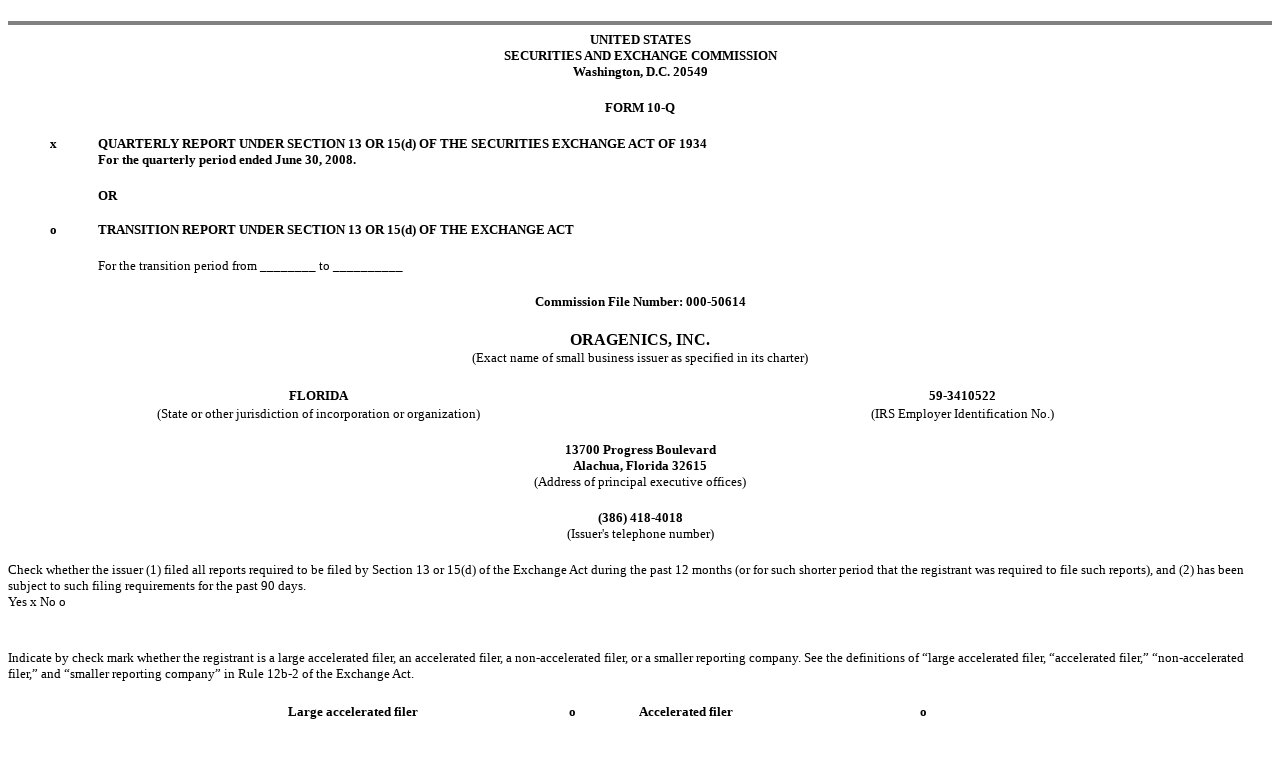

--- FILE ---
content_type: text/html; charset=UTF-8
request_url: https://ir.oragenics.com/all-sec-filings/content/0001144204-08-047148/v123661_10q.htm
body_size: 33941
content:
<html>
  <head>
    <title>
      </title>
</head>
  <body bgcolor="#ffffff">
    <div>&#160;</div>
    <div>
      <hr style="MARGIN-TOP: -5px; COLOR: #000000" noshade size="4">
      <hr style="MARGIN-TOP: -10px; COLOR: #000000" noshade size="1">
    </div>
    <div style="MARGIN-LEFT: 0pt; TEXT-INDENT: 0pt; MARGIN-RIGHT: 0pt" align="center"><font style="DISPLAY: inline; FONT-SIZE: 10pt; FONT-FAMILY: Times New Roman"><strong>UNITED
      STATES</strong></font></div>
    <div style="DISPLAY: block; MARGIN-LEFT: 0pt; TEXT-INDENT: 0pt; LINE-HEIGHT: 1.25; MARGIN-RIGHT: 0pt" align="center"><font style="DISPLAY: inline; FONT-SIZE: 10pt; FONT-FAMILY: Times New Roman"><strong>SECURITIES
      AND EXCHANGE COMMISSION</strong></font></div>
    <div style="DISPLAY: block; MARGIN-LEFT: 0pt; TEXT-INDENT: 0pt; LINE-HEIGHT: 1.25; MARGIN-RIGHT: 0pt" align="center"><font style="DISPLAY: inline; FONT-SIZE: 10pt; FONT-FAMILY: Times New Roman"><strong>Washington,
      D.C. 20549</strong></font></div>
    <div style="DISPLAY: block; MARGIN-LEFT: 0pt; TEXT-INDENT: 0pt; LINE-HEIGHT: 1.25; MARGIN-RIGHT: 0pt" align="center"><br></div>
    <div style="DISPLAY: block; MARGIN-LEFT: 0pt; TEXT-INDENT: 0pt; LINE-HEIGHT: 1.25; MARGIN-RIGHT: 0pt" align="center"><font style="DISPLAY: inline; FONT-SIZE: 10pt; FONT-FAMILY: Times New Roman"><strong>FORM
      10-Q</strong></font></div>
    <div style="DISPLAY: block; MARGIN-LEFT: 0pt; TEXT-INDENT: 0pt; LINE-HEIGHT: 1.25; MARGIN-RIGHT: 0pt" align="left"><br></div>
    <div>
      <table cellpadding="0" cellspacing="0" width="100%">

          <tr>
            <td valign="top" width="6%">
              <div style="DISPLAY: block; MARGIN-LEFT: 0pt; TEXT-INDENT: 0pt; LINE-HEIGHT: 1.25; MARGIN-RIGHT: 0pt" align="center"><font style="DISPLAY: inline; FONT-SIZE: 10pt; FONT-FAMILY: Times New Roman"><strong><font style="DISPLAY: inline; FONT-FAMILY: Wingdings">x</font></strong></font></div>
            </td>
            <td align="left" valign="bottom" width="77%">
              <div style="DISPLAY: block; MARGIN-LEFT: 0pt; TEXT-INDENT: 0pt; LINE-HEIGHT: 1.25; MARGIN-RIGHT: 0pt" align="left"><font style="DISPLAY: inline; FONT-SIZE: 10pt; FONT-FAMILY: Times New Roman"><strong>QUARTERLY
                REPORT UNDER SECTION 13 OR 15(d) OF THE SECURITIES EXCHANGE ACT OF
                1934
                </strong></font></div>
              <div style="DISPLAY: block; MARGIN-LEFT: 0pt; TEXT-INDENT: 0pt; LINE-HEIGHT: 1.25; MARGIN-RIGHT: 0pt" align="left"><font style="DISPLAY: inline; FONT-SIZE: 10pt; FONT-FAMILY: Times New Roman"><strong>For
                the quarterly period ended June 30, 2008.</strong></font></div>
            </td>
          </tr>
          <tr>
            <td valign="bottom" width="6%">&#160;</td>
            <td align="left" valign="bottom" width="77%">&#160;</td>
          </tr>
          <tr>
            <td valign="bottom" width="6%">&#160;</td>
            <td align="left" valign="bottom" width="77%">
              <div style="DISPLAY: block; MARGIN-LEFT: 0pt; TEXT-INDENT: 0pt; LINE-HEIGHT: 1.25; MARGIN-RIGHT: 0pt" align="left"><font style="DISPLAY: inline; FONT-SIZE: 10pt; FONT-FAMILY: Times New Roman"><strong>OR</strong></font></div>
            </td>
          </tr>
          <tr>
            <td valign="top" width="6%">&#160;</td>
            <td align="left" valign="bottom" width="77%">&#160;</td>
          </tr>
          <tr>
            <td valign="top" width="6%">
              <div style="DISPLAY: block; MARGIN-LEFT: 0pt; TEXT-INDENT: 0pt; LINE-HEIGHT: 1.25; MARGIN-RIGHT: 0pt" align="center"><font style="DISPLAY: inline; FONT-SIZE: 10pt; FONT-FAMILY: Times New Roman"><strong><font style="DISPLAY: inline; FONT-FAMILY: Wingdings">o</font></strong></font></div>
            </td>
            <td align="left" valign="bottom" width="77%">
              <div style="DISPLAY: block; MARGIN-LEFT: 0pt; TEXT-INDENT: 0pt; LINE-HEIGHT: 1.25; MARGIN-RIGHT: 0pt" align="left"><font style="DISPLAY: inline; FONT-SIZE: 10pt; FONT-FAMILY: Times New Roman"><strong>TRANSITION
                REPORT UNDER SECTION 13 OR 15(d) OF THE EXCHANGE
                ACT</strong></font></div>
            </td>
          </tr>
          <tr>
            <td valign="bottom" width="6%">&#160;</td>
            <td align="left" valign="bottom" width="77%">&#160;</td>
          </tr>
          <tr>
            <td valign="bottom" width="6%">&#160;</td>
            <td align="left" valign="bottom" width="77%">
              <div style="DISPLAY: block; MARGIN-LEFT: 0pt; TEXT-INDENT: 0pt; LINE-HEIGHT: 1.25; MARGIN-RIGHT: 0pt" align="left"><font style="DISPLAY: inline; FONT-SIZE: 10pt; FONT-FAMILY: Times New Roman">For
                the transition period from ________ to
                __________</font></div>
            </td>
          </tr>

      </table>
    </div>
    <div style="DISPLAY: block; MARGIN-LEFT: 0pt; TEXT-INDENT: 0pt; LINE-HEIGHT: 1.25; MARGIN-RIGHT: 0pt" align="center"><br></div>
    <div style="DISPLAY: block; MARGIN-LEFT: 0pt; TEXT-INDENT: 0pt; LINE-HEIGHT: 1.25; MARGIN-RIGHT: 0pt" align="center"><font style="DISPLAY: inline; FONT-SIZE: 10pt; FONT-FAMILY: Times New Roman"><strong>Commission
      File Number: 000-50614</strong></font></div>
    <div style="DISPLAY: block; MARGIN-LEFT: 0pt; TEXT-INDENT: 0pt; LINE-HEIGHT: 1.25; MARGIN-RIGHT: 0pt" align="left"><br></div>
    <div style="DISPLAY: block; MARGIN-LEFT: 0pt; TEXT-INDENT: 0pt; LINE-HEIGHT: 1.25; MARGIN-RIGHT: 0pt" align="center"><font style="DISPLAY: inline; FONT-SIZE: 12pt; FONT-FAMILY: Times New Roman"><strong>ORAGENICS,
      INC.</strong></font></div>
    <div style="DISPLAY: block; MARGIN-LEFT: 0pt; TEXT-INDENT: 0pt; LINE-HEIGHT: 1.25; MARGIN-RIGHT: 0pt" align="center"><font style="DISPLAY: inline; FONT-SIZE: 10pt; FONT-FAMILY: Times New Roman">(Exact
      name of small business issuer as specified in its charter)</font></div>
    <div style="DISPLAY: block; MARGIN-LEFT: 0pt; TEXT-INDENT: 0pt; LINE-HEIGHT: 1.25; MARGIN-RIGHT: 0pt" align="left"><br></div>
    <div align="left">
      <table cellpadding="0" cellspacing="0" width="100%">

          <tr>
            <td valign="bottom" width="49%">
              <div style="DISPLAY: block; MARGIN-LEFT: 0pt; TEXT-INDENT: 0pt; LINE-HEIGHT: 1.25; MARGIN-RIGHT: 0pt" align="center"><font style="DISPLAY: inline; FONT-SIZE: 10pt; FONT-FAMILY: Times New Roman"><strong>FLORIDA</strong></font></div>
            </td>
            <td width="2%">&#160;</td>
            <td valign="bottom" width="49%">
              <div style="DISPLAY: block; MARGIN-LEFT: 0pt; TEXT-INDENT: 0pt; LINE-HEIGHT: 1.25; MARGIN-RIGHT: 0pt" align="center"><font style="DISPLAY: inline; FONT-SIZE: 10pt; FONT-FAMILY: Times New Roman"><strong>59-3410522</strong></font></div>
            </td>
          </tr>
          <tr>
            <td align="left" valign="bottom" width="49%">
              <div style="DISPLAY: block; MARGIN-LEFT: 0pt; TEXT-INDENT: 0pt; LINE-HEIGHT: 1.25; MARGIN-RIGHT: 0pt" align="center"><font style="DISPLAY: inline; FONT-SIZE: 10pt; FONT-FAMILY: Times New Roman">(State
                or other jurisdiction of incorporation or organization)</font></div>
            </td>
            <td width="2%">&#160;</td>
            <td valign="bottom" width="49%">
              <div style="DISPLAY: block; MARGIN-LEFT: 0pt; TEXT-INDENT: 0pt; LINE-HEIGHT: 1.25; MARGIN-RIGHT: 0pt" align="center"><font style="DISPLAY: inline; FONT-SIZE: 10pt; FONT-FAMILY: Times New Roman">(IRS
                Employer Identification No.)</font></div>
            </td>
          </tr>

      </table>
    </div>
    <div style="DISPLAY: block; MARGIN-LEFT: 0pt; TEXT-INDENT: 0pt; LINE-HEIGHT: 1.25; MARGIN-RIGHT: 0pt" align="left"><br></div>
    <div style="DISPLAY: block; MARGIN-LEFT: 0pt; TEXT-INDENT: 0pt; LINE-HEIGHT: 1.25; MARGIN-RIGHT: 0pt" align="center"><font style="DISPLAY: inline; FONT-SIZE: 10pt; FONT-FAMILY: Times New Roman"><strong>13700
      Progress Boulevard</strong></font></div>
    <div style="DISPLAY: block; MARGIN-LEFT: 0pt; TEXT-INDENT: 0pt; LINE-HEIGHT: 1.25; MARGIN-RIGHT: 0pt" align="center"><font style="DISPLAY: inline; FONT-SIZE: 10pt; FONT-FAMILY: Times New Roman"><strong>Alachua,
      Florida 32615</strong></font></div>
    <div style="DISPLAY: block; MARGIN-LEFT: 0pt; TEXT-INDENT: 0pt; LINE-HEIGHT: 1.25; MARGIN-RIGHT: 0pt" align="center"><font style="DISPLAY: inline; FONT-SIZE: 10pt; FONT-FAMILY: Times New Roman">(Address
      of principal executive offices)</font></div>
    <div style="DISPLAY: block; MARGIN-LEFT: 0pt; TEXT-INDENT: 0pt; LINE-HEIGHT: 1.25; MARGIN-RIGHT: 0pt" align="center"><br></div>
    <div style="DISPLAY: block; MARGIN-LEFT: 0pt; TEXT-INDENT: 0pt; LINE-HEIGHT: 1.25; MARGIN-RIGHT: 0pt" align="center"><font style="DISPLAY: inline; FONT-SIZE: 10pt; FONT-FAMILY: Times New Roman"><strong>(386)
      418-4018</strong></font></div>
    <div style="DISPLAY: block; MARGIN-LEFT: 0pt; TEXT-INDENT: 0pt; LINE-HEIGHT: 1.25; MARGIN-RIGHT: 0pt" align="center"><font style="DISPLAY: inline; FONT-SIZE: 10pt; FONT-FAMILY: Times New Roman">(Issuer's
      telephone number)</font></div>
    <div style="DISPLAY: block; MARGIN-LEFT: 0pt; TEXT-INDENT: 0pt; LINE-HEIGHT: 1.25; MARGIN-RIGHT: 0pt" align="left"><br></div>
    <div style="DISPLAY: block; MARGIN-LEFT: 0pt; TEXT-INDENT: 0pt; LINE-HEIGHT: 1.25; MARGIN-RIGHT: 0pt" align="left"><font style="DISPLAY: inline; FONT-SIZE: 10pt; FONT-FAMILY: Times New Roman">Check
      whether the issuer (1) filed all reports required to be filed by Section 13
      or
      15(d) of the Exchange Act during the past 12 months (or for such shorter period
      that the registrant was required to file such reports), and (2) has been subject
      to such filing requirements for the past 90 days. </font></div>
    <div style="DISPLAY: block; MARGIN-LEFT: 0pt; TEXT-INDENT: 0pt; LINE-HEIGHT: 1.25; MARGIN-RIGHT: 0pt" align="left"><font style="DISPLAY: inline; FONT-SIZE: 10pt; FONT-FAMILY: Times New Roman">Yes
<font style="DISPLAY: inline; FONT-FAMILY: Wingdings">x</font>
      No&#160;<font face="Wingdings">o</font></font></div>
    <div style="DISPLAY: block; MARGIN-LEFT: 0pt; TEXT-INDENT: 0pt; LINE-HEIGHT: 1.25; MARGIN-RIGHT: 0pt" align="left"><br></div>
    <div style="DISPLAY: block; MARGIN-LEFT: 0pt; TEXT-INDENT: 0pt; LINE-HEIGHT: 1.25; MARGIN-RIGHT: 0pt" align="justify">&#160;</div>
    <div style="DISPLAY: block; MARGIN-LEFT: 0pt; TEXT-INDENT: 0pt; LINE-HEIGHT: 1.25; MARGIN-RIGHT: 0pt" align="left"><font style="DISPLAY: inline; FONT-SIZE: 10pt; FONT-FAMILY: Times New Roman">Indicate
      by check mark whether the registrant is a large accelerated filer, an
      accelerated filer, a non-accelerated filer, or a smaller reporting company.
      See
      the definitions of &#8220;large accelerated filer, &#8220;accelerated filer,&#8221;
&#8220;non-accelerated filer,&#8221; and &#8220;smaller reporting company&#8221; in Rule 12b-2 of the
      Exchange Act.</font></div>
    <div style="DISPLAY: block; MARGIN-LEFT: 0pt; TEXT-INDENT: 0pt; LINE-HEIGHT: 1.25; MARGIN-RIGHT: 0pt" align="justify">&#160;</div>
    <div align="left">
      <table cellpadding="0" cellspacing="0" width="100%">

          <tr>
            <td width="20%">&#160;</td>
            <td align="left" valign="bottom" width="20%">
              <div style="DISPLAY: block; MARGIN-LEFT: 0pt; TEXT-INDENT: 0pt; LINE-HEIGHT: 1.25; MARGIN-RIGHT: 0pt" align="left"><font style="DISPLAY: inline; FONT-SIZE: 10pt; FONT-FAMILY: Times New Roman"><strong>Large
                accelerated filer&#160;</strong></font><font style="DISPLAY: inline; FONT-SIZE: 10pt; FONT-FAMILY: Times New Roman">&#160;
                </font></div>
            </td>
            <td align="left" valign="bottom" width="5%">
              <div style="DISPLAY: block; MARGIN-LEFT: 0pt; TEXT-INDENT: 0pt; LINE-HEIGHT: 1.25; MARGIN-RIGHT: 0pt" align="left">
                <div style="DISPLAY: block; MARGIN-LEFT: 0pt; TEXT-INDENT: 0pt; LINE-HEIGHT: 1.25; MARGIN-RIGHT: 0pt" align="left"><font style="DISPLAY: inline; FONT-SIZE: 10pt; FONT-FAMILY: Times New Roman"><strong><font style="DISPLAY: inline; FONT-FAMILY: Wingdings">o</font></strong></font></div>
              </div>
            </td>
            <td align="left" valign="bottom" width="20%">
              <div style="DISPLAY: block; MARGIN-LEFT: 0pt; TEXT-INDENT: 0pt; LINE-HEIGHT: 1.25; MARGIN-RIGHT: 0pt" align="left"><font style="DISPLAY: inline; FONT-SIZE: 10pt; FONT-FAMILY: Times New Roman"><strong>Accelerated
                filer&#160;</strong></font><font style="DISPLAY: inline; FONT-SIZE: 10pt; FONT-FAMILY: Times New Roman">&#160;
                </font></div>
            </td>
            <td align="left" valign="bottom" width="5%">
              <div style="DISPLAY: block; MARGIN-LEFT: 0pt; TEXT-INDENT: 0pt; LINE-HEIGHT: 1.25; MARGIN-RIGHT: 0pt" align="left">
                <div style="DISPLAY: block; MARGIN-LEFT: 0pt; TEXT-INDENT: 0pt; LINE-HEIGHT: 1.25; MARGIN-RIGHT: 0pt" align="left"><font style="DISPLAY: inline; FONT-SIZE: 10pt; FONT-FAMILY: Times New Roman"><strong><font style="DISPLAY: inline; FONT-FAMILY: Wingdings">o</font></strong></font></div>
              </div>
            </td>
            <td width="20%">&#160;</td>
          </tr>
          <tr>
            <td width="20%">&#160;</td>
            <td align="left" valign="bottom" width="20%">&#160;</td>
            <td align="left" valign="bottom" width="5%">&#160;</td>
            <td align="left" valign="bottom" width="20%">&#160;</td>
            <td align="left" valign="bottom" width="5%">&#160;</td>
            <td width="20%">&#160;</td>
          </tr>
          <tr>
            <td width="20%">&#160;</td>
            <td align="left" valign="bottom" width="20%">
              <div style="DISPLAY: block; MARGIN-LEFT: 0pt; TEXT-INDENT: 0pt; LINE-HEIGHT: 1.25; MARGIN-RIGHT: 0pt" align="left"><font style="DISPLAY: inline; FONT-SIZE: 10pt; FONT-FAMILY: Times New Roman"><strong>Non-accelerated
                filer&#160;</strong></font><font style="DISPLAY: inline; FONT-SIZE: 10pt; FONT-FAMILY: Times New Roman">&#160;
                </font></div>
            </td>
            <td align="left" valign="bottom" width="5%">
              <div style="DISPLAY: block; MARGIN-LEFT: 0pt; TEXT-INDENT: 0pt; LINE-HEIGHT: 1.25; MARGIN-RIGHT: 0pt" align="left">
                <div style="DISPLAY: block; MARGIN-LEFT: 0pt; TEXT-INDENT: 0pt; LINE-HEIGHT: 1.25; MARGIN-RIGHT: 0pt" align="left"><font style="DISPLAY: inline; FONT-SIZE: 10pt; FONT-FAMILY: Times New Roman"><strong><font style="DISPLAY: inline; FONT-FAMILY: Wingdings">o</font></strong></font></div>
              </div>
            </td>
            <td align="left" valign="bottom" width="20%">
              <div style="DISPLAY: block; MARGIN-LEFT: 0pt; TEXT-INDENT: 0pt; LINE-HEIGHT: 1.25; MARGIN-RIGHT: 0pt" align="left"><font style="DISPLAY: inline; FONT-SIZE: 10pt; FONT-FAMILY: Times New Roman"><strong>Smaller
                reporting company</strong></font><font style="DISPLAY: inline; FONT-SIZE: 10pt; FONT-FAMILY: Times New Roman">&#160;
                </font></div>
            </td>
            <td align="left" valign="bottom" width="5%">
              <div style="DISPLAY: block; MARGIN-LEFT: 0pt; TEXT-INDENT: 0pt; LINE-HEIGHT: 1.25; MARGIN-RIGHT: 0pt" align="left">
                <div style="DISPLAY: block; MARGIN-LEFT: 0pt; TEXT-INDENT: 0pt; LINE-HEIGHT: 1.25; MARGIN-RIGHT: 0pt" align="left"><font style="DISPLAY: inline; FONT-SIZE: 10pt; FONT-FAMILY: Times New Roman"><strong><font style="DISPLAY: inline; FONT-FAMILY: Wingdings">x</font></strong></font></div>
              </div>
            </td>
            <td width="20%">&#160;</td>
          </tr>

      </table>
    </div>
    <div style="DISPLAY: block; MARGIN-LEFT: 0pt; TEXT-INDENT: 0pt; LINE-HEIGHT: 1.25; MARGIN-RIGHT: 0pt" align="left"><br></div>
    <div style="DISPLAY: block; MARGIN-LEFT: 0pt; TEXT-INDENT: 0pt; LINE-HEIGHT: 1.25; MARGIN-RIGHT: 0pt" align="left"><font style="DISPLAY: inline; FONT-SIZE: 10pt; FONT-FAMILY: Times New Roman">Indicate
      by check mark whether the registrant is a shell company (as defined in Rule
      12b-2 of the Exchange Act). </font></div>
    <div style="DISPLAY: block; MARGIN-LEFT: 0pt; TEXT-INDENT: 0pt; LINE-HEIGHT: 1.25; MARGIN-RIGHT: 0pt" align="left"><font style="DISPLAY: inline; FONT-SIZE: 10pt; FONT-FAMILY: Times New Roman">Yes<font style="DISPLAY: inline; FONT-FAMILY: Wingdings">o</font>
      No <font style="FONT-FAMILY: Wingdings">x</font></font></div>
    <div style="DISPLAY: block; MARGIN-LEFT: 0pt; TEXT-INDENT: 0pt; LINE-HEIGHT: 1.25; MARGIN-RIGHT: 0pt" align="left"><br></div>
    <div style="DISPLAY: block; MARGIN-LEFT: 0pt; TEXT-INDENT: 0pt; LINE-HEIGHT: 1.25; MARGIN-RIGHT: 0pt" align="left"><font style="DISPLAY: inline; FONT-SIZE: 10pt; FONT-FAMILY: Times New Roman">State
      the
      number of shares outstanding of each of the issuer&#8217;s classes of common equity,
      as of the latest practicable date:</font></div>
    <div style="DISPLAY: block; MARGIN-LEFT: 0pt; TEXT-INDENT: 0pt; LINE-HEIGHT: 1.25; MARGIN-RIGHT: 0pt" align="left"><br></div>
    <div style="DISPLAY: block; MARGIN-LEFT: 0pt; TEXT-INDENT: 0pt; LINE-HEIGHT: 1.25; MARGIN-RIGHT: 0pt" align="left"><font style="DISPLAY: inline; FONT-SIZE: 10pt; FONT-FAMILY: Times New Roman">As
      of
      August 11, 2008, there were 38,316,585 shares of Common Stock, $.001 par value,
      outstanding.</font></div>
    <div style="DISPLAY: block; MARGIN-LEFT: 0pt; TEXT-INDENT: 0pt; LINE-HEIGHT: 1.25; MARGIN-RIGHT: 0pt" align="left"><br></div>
    <div>
      <hr style="MARGIN-TOP: -5px; COLOR: #000000" noshade size="1">
      <hr style="MARGIN-TOP: -13px; COLOR: #000000" noshade size="4">
      <div id="PGBRK" style="MARGIN-LEFT: 0pt; WIDTH: 100%; TEXT-INDENT: 0pt; MARGIN-RIGHT: 0pt">
        <div id="FTR">
          <div id="GLFTR" style="WIDTH: 100%" align="left">
          </div>
        </div>
        <div id="PN" style="PAGE-BREAK-AFTER: always">
          <div style="WIDTH: 100%; TEXT-ALIGN: center">
          </div>
          <div style="WIDTH: 100%; TEXT-ALIGN: center">
            <hr style="COLOR: black" noshade size="2">
          </div>
        </div>
        <div id="HDR">&#160;</div>
      </div>
    </div><br>
    <div align="left">
      <table cellpadding="0" cellspacing="0" width="100%">

          <tr>
            <td align="left" colspan="2" valign="top" width="88%" style="border-bottom: #ffffff solid;">&#160;</td>
            <td width="2%" style="border-bottom: #ffffff solid;">&#160;</td>
            <td align="right" valign="bottom" width="10%" style="border-bottom: black thin solid;">
              <div style="DISPLAY: block; MARGIN-LEFT: 0pt; TEXT-INDENT: 0pt; LINE-HEIGHT: 1.25; MARGIN-RIGHT: 0pt" align="center"><font style="DISPLAY: inline; FONT-SIZE: 10pt; FONT-FAMILY: Times New Roman"><strong>Page</strong></font></div>
            </td>
          </tr>
          <tr bgcolor="#ccffcc">
            <td align="left" colspan="2" valign="top" width="88%">
              <div style="DISPLAY: block; MARGIN-LEFT: 0pt; TEXT-INDENT: 0pt; LINE-HEIGHT: 1.25; MARGIN-RIGHT: 0pt" align="left"><font style="DISPLAY: inline; FONT-SIZE: 10pt; FONT-FAMILY: Times New Roman"><strong>PART
                I - FINANCIAL INFORMATION</strong></font></div>
            </td>
            <td width="2%">
              <div>&#160;</div>
            </td>
            <td align="right" valign="bottom" width="10%">
              <div>&#160;</div>
            </td>
          </tr>
          <tr bgcolor="white">
            <td align="left" valign="top" width="10%">
              <div style="DISPLAY: block; MARGIN-LEFT: 0pt; TEXT-INDENT: 0pt; LINE-HEIGHT: 1.25; MARGIN-RIGHT: 0pt" align="left"><font style="DISPLAY: inline; FONT-SIZE: 10pt; FONT-FAMILY: Times New Roman">Item
                1.</font></div>
            </td>
            <td align="left" valign="top" width="78%">
              <div style="DISPLAY: block; MARGIN-LEFT: 0pt; TEXT-INDENT: 0pt; LINE-HEIGHT: 1.25; MARGIN-RIGHT: 0pt" align="left"><font style="DISPLAY: inline; FONT-SIZE: 10pt; FONT-FAMILY: Times New Roman">Financial
                Statements</font></div>
            </td>
            <td width="2%">
              <div>&#160;</div>
            </td>
            <td align="right" valign="bottom" width="10%">
              <div>&#160;</div>
            </td>
          </tr>
          <tr bgcolor="#ccffcc">
            <td align="left" valign="top" width="10%">
              <div>&#160;</div>
            </td>
            <td align="left" valign="top" width="78%">
              <div style="DISPLAY: block; MARGIN-LEFT: 9pt; TEXT-INDENT: -9pt; LINE-HEIGHT: 1.25; MARGIN-RIGHT: 0pt" align="left"><font style="DISPLAY: inline; FONT-SIZE: 10pt; FONT-FAMILY: Times New Roman">Balance
                Sheets as of June 30, 2008 (unaudited) and December 31, 2007
                </font></div>
            </td>
            <td width="2%">
              <div>&#160;</div>
            </td>
            <td align="right" valign="bottom" width="10%">
              <div style="DISPLAY: block; MARGIN-LEFT: 0pt; TEXT-INDENT: 0pt; LINE-HEIGHT: 1.25; MARGIN-RIGHT: 0pt" align="right"><font style="DISPLAY: inline; FONT-SIZE: 10pt; FONT-FAMILY: Times New Roman">3</font></div>
            </td>
          </tr>
          <tr bgcolor="white">
            <td align="left" valign="top" width="10%">
              <div>&#160;</div>
            </td>
            <td align="left" valign="top" width="78%">
              <div style="DISPLAY: block; MARGIN-LEFT: 9pt; TEXT-INDENT: -9pt; LINE-HEIGHT: 1.25; MARGIN-RIGHT: 0pt" align="left"><font style="DISPLAY: inline; FONT-SIZE: 10pt; FONT-FAMILY: Times New Roman">Statements
                of Operations for the Three and Six Months ended June 30, 2008 and
                2007
                (unaudited)</font></div>
            </td>
            <td width="2%">
              <div>&#160;</div>
            </td>
            <td align="right" valign="bottom" width="10%">
              <div style="DISPLAY: block; MARGIN-LEFT: 0pt; TEXT-INDENT: 0pt; LINE-HEIGHT: 1.25; MARGIN-RIGHT: 0pt" align="right"><font style="DISPLAY: inline; FONT-SIZE: 10pt; FONT-FAMILY: Times New Roman">4</font></div>
            </td>
          </tr>
          <tr bgcolor="#ccffcc">
            <td align="left" valign="top" width="10%">
              <div style="DISPLAY: block; MARGIN-LEFT: 0pt; TEXT-INDENT: 0pt; LINE-HEIGHT: 1.25; MARGIN-RIGHT: 0pt" align="left">&#160;</div>
            </td>
            <td align="left" valign="top" width="78%">
              <div style="DISPLAY: block; MARGIN-LEFT: 9pt; TEXT-INDENT: -9pt; LINE-HEIGHT: 1.25; MARGIN-RIGHT: 0pt" align="left"><font style="DISPLAY: inline; FONT-SIZE: 10pt; FONT-FAMILY: Times New Roman">Statements
                of Cash Flows for the Six Months ended June 30, 2008 and 2007
                (unaudited)</font></div>
            </td>
            <td width="2%">
              <div>&#160;</div>
            </td>
            <td align="right" valign="bottom" width="10%">
              <div style="DISPLAY: block; MARGIN-LEFT: 0pt; TEXT-INDENT: 0pt; LINE-HEIGHT: 1.25; MARGIN-RIGHT: 0pt" align="right"><font style="DISPLAY: inline; FONT-SIZE: 10pt; FONT-FAMILY: Times New Roman">5</font></div>
            </td>
          </tr>
          <tr bgcolor="white">
            <td align="left" valign="top" width="10%">
              <div style="DISPLAY: block; MARGIN-LEFT: 0pt; TEXT-INDENT: 0pt; LINE-HEIGHT: 1.25; MARGIN-RIGHT: 0pt" align="left">&#160;</div>
            </td>
            <td align="left" valign="top" width="78%">
              <div style="DISPLAY: block; MARGIN-LEFT: 9pt; TEXT-INDENT: -9pt; LINE-HEIGHT: 1.25; MARGIN-RIGHT: 0pt" align="left"><font style="DISPLAY: inline; FONT-SIZE: 10pt; FONT-FAMILY: Times New Roman">Notes
                to Financial Statements (unaudited)</font></div>
            </td>
            <td width="2%">&#160;</td>
            <td align="right" valign="bottom" width="10%">
              <div style="DISPLAY: block; MARGIN-LEFT: 9pt; TEXT-INDENT: 0pt; LINE-HEIGHT: 1.25; MARGIN-RIGHT: 0pt" align="right"><font style="DISPLAY: inline; FONT-SIZE: 10pt; FONT-FAMILY: Times New Roman">6</font></div>
            </td>
          </tr>
          <tr bgcolor="#ccffcc">
            <td align="left" valign="top" width="10%">
              <div style="DISPLAY: block; MARGIN-LEFT: 0pt; TEXT-INDENT: 0pt; LINE-HEIGHT: 1.25; MARGIN-RIGHT: 0pt" align="left"><font style="DISPLAY: inline; FONT-SIZE: 10pt; FONT-FAMILY: Times New Roman">Item
                2.</font></div>
            </td>
            <td align="left" valign="top" width="78%">
              <div style="DISPLAY: block; MARGIN-LEFT: 9pt; TEXT-INDENT: -9pt; LINE-HEIGHT: 1.25; MARGIN-RIGHT: 0pt" align="left"><font style="DISPLAY: inline; FONT-SIZE: 10pt; FONT-FAMILY: Times New Roman">Management&#8217;s
                Discussion and Analysis of Financial Condition and Results of Operations
                </font></div>
            </td>
            <td width="2%">&#160;</td>
            <td align="right" valign="bottom" width="10%">
              <div style="DISPLAY: block; MARGIN-LEFT: 9pt; TEXT-INDENT: 0pt; LINE-HEIGHT: 1.25; MARGIN-RIGHT: 0pt" align="right"><font style="DISPLAY: inline; FONT-SIZE: 10pt; FONT-FAMILY: Times New Roman">8</font></div>
            </td>
          </tr>
          <tr bgcolor="white">
            <td align="left" valign="top" width="10%">
              <div style="DISPLAY: block; MARGIN-LEFT: 0pt; TEXT-INDENT: 0pt; LINE-HEIGHT: 1.25; MARGIN-RIGHT: 0pt" align="left"><font style="DISPLAY: inline; FONT-SIZE: 10pt; FONT-FAMILY: Times New Roman">Item
                4T.</font></div>
            </td>
            <td align="left" valign="top" width="78%">
              <div style="DISPLAY: block; MARGIN-LEFT: 0pt; TEXT-INDENT: 0pt; LINE-HEIGHT: 1.25; MARGIN-RIGHT: 0pt" align="left"><font style="DISPLAY: inline; FONT-SIZE: 10pt; FONT-FAMILY: Times New Roman">Controls
                and Procedures</font><font id="TAB2" style="COLOR: black; LETTER-SPACING: 27pt">&#160;</font><font style="DISPLAY: inline; FONT-SIZE: 10pt; FONT-FAMILY: Times New Roman">&#160;</font></div>
            </td>
            <td width="2%">&#160;</td>
            <td align="right" valign="bottom" width="10%">
              <div style="DISPLAY: block; MARGIN-LEFT: 9pt; TEXT-INDENT: 0pt; LINE-HEIGHT: 1.25; MARGIN-RIGHT: 0pt" align="right"><font style="DISPLAY: inline; FONT-SIZE: 10pt; FONT-FAMILY: Times New Roman">16</font></div>
            </td>
          </tr>
          <tr bgcolor="#ccffcc">
            <td align="left" colspan="2" valign="top" width="88%">
              <div style="MARGIN-LEFT: 0pt; TEXT-INDENT: 0pt; MARGIN-RIGHT: 0pt">&#160;</div>
            </td>
            <td width="2%">&#160;</td>
            <td align="right" valign="bottom" width="10%">&#160;</td>
          </tr>
          <tr bgcolor="white">
            <td align="left" colspan="2" valign="top" width="88%">
              <div style="DISPLAY: block; MARGIN-LEFT: 0pt; TEXT-INDENT: 0pt; LINE-HEIGHT: 1.25; MARGIN-RIGHT: 0pt" align="left"><font style="DISPLAY: inline; FONT-SIZE: 10pt; FONT-FAMILY: Times New Roman"><strong>PART
                II - OTHER INFORMATION</strong></font></div>
            </td>
            <td width="2%">&#160;</td>
            <td align="right" valign="bottom" width="10%">&#160;</td>
          </tr>
          <tr bgcolor="#ccffcc">
            <td align="left" valign="top" width="10%">
              <div style="DISPLAY: block; MARGIN-LEFT: 0pt; TEXT-INDENT: 0pt; LINE-HEIGHT: 1.25; MARGIN-RIGHT: 0pt" align="left"><font style="DISPLAY: inline; FONT-SIZE: 10pt; FONT-FAMILY: Times New Roman">Item
                1A.</font></div>
            </td>
            <td align="left" valign="top" width="78%">
              <div style="DISPLAY: block; MARGIN-LEFT: 0pt; TEXT-INDENT: 0pt; LINE-HEIGHT: 1.25; MARGIN-RIGHT: 0pt" align="left"><font style="DISPLAY: inline; FONT-SIZE: 10pt; FONT-FAMILY: Times New Roman">Risk
                Factors</font></div>
            </td>
            <td width="2%">&#160;</td>
            <td align="right" valign="bottom" width="10%">
              <div style="DISPLAY: block; MARGIN-LEFT: 9pt; TEXT-INDENT: 0pt; LINE-HEIGHT: 1.25; MARGIN-RIGHT: 0pt" align="right"><font style="DISPLAY: inline; FONT-SIZE: 10pt; FONT-FAMILY: Times New Roman">17</font></div>
            </td>
          </tr>
          <tr bgcolor="white">
            <td align="left" valign="top" width="10%">
              <div style="DISPLAY: block; MARGIN-LEFT: 0pt; TEXT-INDENT: 0pt; LINE-HEIGHT: 1.25; MARGIN-RIGHT: 0pt" align="left"><font style="DISPLAY: inline; FONT-SIZE: 10pt; FONT-FAMILY: Times New Roman">Item
                2.</font></div>
            </td>
            <td align="left" valign="top" width="78%">
              <div style="DISPLAY: block; MARGIN-LEFT: 9pt; TEXT-INDENT: -9pt; LINE-HEIGHT: 1.25; MARGIN-RIGHT: 0pt" align="left"><font style="DISPLAY: inline; FONT-SIZE: 10pt; FONT-FAMILY: Times New Roman">Unregistered
                Sales of Equity Securities and Use of Proceeds</font></div>
            </td>
            <td width="2%">&#160;</td>
            <td align="right" valign="bottom" width="10%">
              <div style="DISPLAY: block; MARGIN-LEFT: 9pt; TEXT-INDENT: 0pt; LINE-HEIGHT: 1.25; MARGIN-RIGHT: 0pt" align="right"><font style="DISPLAY: inline; FONT-SIZE: 10pt; FONT-FAMILY: Times New Roman">20</font></div>
            </td>
          </tr>
          <tr bgcolor="#ccffcc">
            <td align="left" valign="top" width="10%">
              <div style="DISPLAY: block; MARGIN-LEFT: 0pt; TEXT-INDENT: 0pt; LINE-HEIGHT: 1.25; MARGIN-RIGHT: 0pt" align="left"><font style="DISPLAY: inline; FONT-SIZE: 10pt; FONT-FAMILY: Times New Roman">Item
                4.</font></div>
            </td>
            <td align="left" valign="top" width="78%">
              <div style="DISPLAY: block; MARGIN-LEFT: 9pt; TEXT-INDENT: -9pt; LINE-HEIGHT: 1.25; MARGIN-RIGHT: 0pt" align="left"><font style="DISPLAY: inline; FONT-SIZE: 10pt; FONT-FAMILY: Times New Roman">Submission
                of Matters to a Vote of Security Holders</font></div>
            </td>
            <td width="2%">&#160;</td>
            <td align="right" valign="bottom" width="10%">
              <div style="DISPLAY: block; MARGIN-LEFT: 9pt; TEXT-INDENT: 0pt; LINE-HEIGHT: 1.25; MARGIN-RIGHT: 0pt" align="right"><font style="DISPLAY: inline; FONT-SIZE: 10pt; FONT-FAMILY: Times New Roman">21</font></div>
            </td>
          </tr>
          <tr bgcolor="white">
            <td align="left" valign="top" width="10%">
              <div style="DISPLAY: block; MARGIN-LEFT: 0pt; TEXT-INDENT: 0pt; LINE-HEIGHT: 1.25; MARGIN-RIGHT: 0pt" align="left"><font style="DISPLAY: inline; FONT-SIZE: 10pt; FONT-FAMILY: Times New Roman">Item
                5.</font></div>
            </td>
            <td align="left" valign="top" width="78%">
              <div style="DISPLAY: block; MARGIN-LEFT: 0pt; TEXT-INDENT: 0pt; LINE-HEIGHT: 1.25; MARGIN-RIGHT: 0pt" align="left"><font style="DISPLAY: inline; FONT-SIZE: 10pt; FONT-FAMILY: Times New Roman">Other
                Information</font></div>
            </td>
            <td width="2%">&#160;</td>
            <td align="right" valign="bottom" width="10%">
              <div style="DISPLAY: block; MARGIN-LEFT: 9pt; TEXT-INDENT: 0pt; LINE-HEIGHT: 1.25; MARGIN-RIGHT: 0pt" align="right"><font style="DISPLAY: inline; FONT-SIZE: 10pt; FONT-FAMILY: Times New Roman">22</font></div>
            </td>
          </tr>
          <tr bgcolor="#ccffcc">
            <td align="left" valign="top" width="10%">
              <div style="DISPLAY: block; MARGIN-LEFT: 0pt; TEXT-INDENT: 0pt; LINE-HEIGHT: 1.25; MARGIN-RIGHT: 0pt" align="left"><font style="DISPLAY: inline; FONT-SIZE: 10pt; FONT-FAMILY: Times New Roman">Item
                6. </font></div>
            </td>
            <td align="left" valign="top" width="78%">
              <div style="DISPLAY: block; MARGIN-LEFT: 0pt; TEXT-INDENT: 0pt; LINE-HEIGHT: 1.25; MARGIN-RIGHT: 0pt" align="left"><font style="DISPLAY: inline; FONT-SIZE: 10pt; FONT-FAMILY: Times New Roman">Exhibits
                </font></div>
            </td>
            <td width="2%">&#160;</td>
            <td align="right" valign="bottom" width="10%">
              <div style="DISPLAY: block; MARGIN-LEFT: 9pt; TEXT-INDENT: 0pt; LINE-HEIGHT: 1.25; MARGIN-RIGHT: 0pt" align="right"><font style="DISPLAY: inline; FONT-SIZE: 10pt; FONT-FAMILY: Times New Roman">23</font></div>
            </td>
          </tr>

      </table>
    </div>
    <div style="DISPLAY: block; MARGIN-LEFT: 0pt; TEXT-INDENT: 0pt; LINE-HEIGHT: 1.25; MARGIN-RIGHT: 0pt" align="left"><br></div>
    <div id="PGBRK" style="MARGIN-LEFT: 0pt; TEXT-INDENT: 0pt; MARGIN-RIGHT: 0pt">
      <div id="FTR">
        <div id="GLFTR" style="WIDTH: 100%" align="left">
        </div>
      </div>
      <div id="PN" style="PAGE-BREAK-AFTER: always">
        <div style="WIDTH: 100%; TEXT-ALIGN: center">
        </div>
        <div style="WIDTH: 100%; TEXT-ALIGN: center">
          <hr style="COLOR: black" noshade size="2">
        </div>
      </div>
      <div id="HDR">
        <div id="GLHDR" style="WIDTH: 100%" align="right">
        </div>
      </div>
    </div>
    <div style="DISPLAY: block; MARGIN-LEFT: 0pt; TEXT-INDENT: 0pt; LINE-HEIGHT: 1.25; MARGIN-RIGHT: 0pt" align="left">&#160;</div>
    <div style="DISPLAY: block; MARGIN-LEFT: 0pt; TEXT-INDENT: 0pt; LINE-HEIGHT: 1.25; MARGIN-RIGHT: 0pt" align="left"><font style="DISPLAY: inline; FONT-SIZE: 10pt; FONT-FAMILY: Times New Roman"><strong>PART
      I - FINANCIAL INFORMATION</strong></font></div>
    <div style="DISPLAY: block; MARGIN-LEFT: 0pt; TEXT-INDENT: 0pt; LINE-HEIGHT: 1.25; MARGIN-RIGHT: 0pt" align="justify"><br></div>
    <div style="DISPLAY: block; MARGIN-LEFT: 0pt; TEXT-INDENT: 0pt; LINE-HEIGHT: 1.25; MARGIN-RIGHT: 0pt" align="justify"><font style="DISPLAY: inline; FONT-SIZE: 10pt; FONT-FAMILY: Times New Roman"><strong>ITEM
      1.</strong></font><font id="TAB2" style="COLOR: black; LETTER-SPACING: 45pt">&#160;</font><font style="DISPLAY: inline; FONT-SIZE: 10pt; FONT-FAMILY: Times New Roman"><strong>FINANCIAL
      STATEMENTS</strong></font></div>
    <div style="DISPLAY: block; MARGIN-LEFT: 0pt; TEXT-INDENT: 0pt; LINE-HEIGHT: 1.25; MARGIN-RIGHT: 0pt" align="justify"><br></div>
    <div style="DISPLAY: block; MARGIN-LEFT: 0pt; TEXT-INDENT: 0pt; LINE-HEIGHT: 1.25; MARGIN-RIGHT: 0pt" align="center"><font style="DISPLAY: inline; FONT-SIZE: 10pt; FONT-FAMILY: Times New Roman"><strong>Oragenics,
      Inc.</strong></font></div>
    <div style="DISPLAY: block; MARGIN-LEFT: 0pt; TEXT-INDENT: 0pt; LINE-HEIGHT: 1.25; MARGIN-RIGHT: 0pt" align="center"><br></div>
    <div style="DISPLAY: block; MARGIN-LEFT: 0pt; TEXT-INDENT: 0pt; LINE-HEIGHT: 1.25; MARGIN-RIGHT: 0pt" align="center"><font style="DISPLAY: inline; FONT-SIZE: 10pt; FONT-FAMILY: Times New Roman"><strong>Balance
      Sheets</strong></font><br></div>
    <div style="DISPLAY: block; MARGIN-LEFT: 0pt; TEXT-INDENT: 0pt; LINE-HEIGHT: 1.25; MARGIN-RIGHT: 0pt" align="left"><br></div>
    <div align="left">
      <table border="0" cellpadding="0" cellspacing="0" id="ftable" width="100%">

          <tr>
            <td align="left" valign="bottom" width="69%" style="border-bottom: #ffffff solid;">&#160;</td>
            <td width="2%" style="border-bottom: #ffffff thin solid;">&#160;</td>
            <td colspan="2" valign="bottom" width="13%" style="border-bottom: black thin solid;">
              <div style="DISPLAY: block; MARGIN-LEFT: 0pt; TEXT-INDENT: 0pt; LINE-HEIGHT: 1.25; MARGIN-RIGHT: 0pt" align="center"><font style="DISPLAY: inline; FONT-SIZE: 10pt; FONT-FAMILY: Times New Roman"><strong>June
                30,</strong></font></div>
              <div style="DISPLAY: block; MARGIN-LEFT: 0pt; TEXT-INDENT: 0pt; LINE-HEIGHT: 1.25; MARGIN-RIGHT: 0pt" align="center"><font style="DISPLAY: inline; FONT-SIZE: 10pt; FONT-FAMILY: Times New Roman"><strong>2008</strong></font></div>
            </td>
            <td align="left" valign="bottom" width="2%" style="border-bottom: #ffffff thin solid;">&#160;</td>
            <td colspan="2" valign="bottom" width="13%" style="border-bottom: black thin solid;">
              <div style="DISPLAY: block; MARGIN-LEFT: 0pt; TEXT-INDENT: 0pt; LINE-HEIGHT: 1.25; MARGIN-RIGHT: 0pt" align="center">&#160;<font style="DISPLAY: inline; FONT-SIZE: 10pt; FONT-FAMILY: Times New Roman"><strong>December
                31, </strong></font></div>
              <div style="DISPLAY: block; MARGIN-LEFT: 0pt; TEXT-INDENT: 0pt; LINE-HEIGHT: 1.25; MARGIN-RIGHT: 0pt" align="center"><font style="DISPLAY: inline; FONT-SIZE: 10pt; FONT-FAMILY: Times New Roman"><strong>2007</strong></font></div>
            </td>
            <td align="left" valign="bottom" width="1%" style="border-bottom: #ffffff thin solid;">&#160;</td>
          </tr>
          <tr>
            <td align="left" valign="bottom" width="69%" style="border-bottom: medium none;">&#160;</td>
            <td width="2%" style="border-bottom: medium none;">&#160;</td>
            <td colspan="2" valign="bottom" width="13%" style="border-bottom: medium none;">
              <div style="DISPLAY: block; MARGIN-LEFT: 0pt; TEXT-INDENT: 0pt; LINE-HEIGHT: 1.25; MARGIN-RIGHT: 0pt" align="center"><font style="DISPLAY: inline; FONT-SIZE: 10pt; FONT-FAMILY: Times New Roman"><strong>(Unaudited)</strong></font></div>
            </td>
            <td align="left" valign="bottom" width="2%" style="border-bottom: medium none;">&#160;</td>
            <td colspan="2" valign="bottom" width="13%" style="border-bottom: medium none;">&#160;&#160;</td>
            <td align="left" valign="bottom" width="1%" style="border-bottom: medium none;">&#160;</td>
          </tr>
          <tr>
            <td align="left" valign="bottom" width="69%" style="border-bottom: medium none;">
              <div style="DISPLAY: block; MARGIN-LEFT: 0pt; TEXT-INDENT: 0pt; LINE-HEIGHT: 1.25; MARGIN-RIGHT: 0pt" align="left"><font style="DISPLAY: inline; FONT-SIZE: 10pt; FONT-FAMILY: Times New Roman"><strong>Assets</strong></font></div>
            </td>
            <td width="2%" style="border-bottom: medium none;">&#160;</td>
            <td align="left" colspan="2" valign="bottom" width="13%" style="border-bottom: medium none;">&#160;</td>
            <td align="left" valign="bottom" width="2%" style="border-bottom: medium none;">&#160;</td>
            <td align="left" colspan="2" valign="bottom" width="13%" style="border-bottom: medium none;">&#160;&#160;</td>
            <td align="left" valign="bottom" width="1%" style="border-bottom: medium none;">&#160;</td>
          </tr>
          <tr>
            <td align="left" valign="bottom" width="69%" style="border-bottom: medium none;">
              <div style="DISPLAY: block; MARGIN-LEFT: 0pt; TEXT-INDENT: 0pt; LINE-HEIGHT: 1.25; MARGIN-RIGHT: 0pt" align="left"><font style="DISPLAY: inline; FONT-SIZE: 10pt; FONT-FAMILY: Times New Roman">Current
                assets:</font></div>
            </td>
            <td width="2%" style="border-bottom: medium none;">&#160;</td>
            <td align="left" colspan="2" valign="bottom" width="13%" style="border-bottom: medium none;">&#160;</td>
            <td align="left" valign="bottom" width="2%" style="border-bottom: medium none;">&#160;</td>
            <td align="left" colspan="2" valign="bottom" width="13%" style="border-bottom: medium none;">&#160;&#160;</td>
            <td align="left" valign="bottom" width="1%" style="border-bottom: medium none;">&#160;</td>
          </tr>
          <tr bgcolor="#ccffcc">
            <td align="left" valign="bottom" width="69%" style="border-bottom: #ccffcc;">
              <div style="DISPLAY: block; MARGIN-LEFT: 0pt; TEXT-INDENT: 0pt; LINE-HEIGHT: 1.25; MARGIN-RIGHT: 0pt" align="left"><font style="DISPLAY: inline; FONT-SIZE: 10pt; FONT-FAMILY: Times New Roman">Cash
                and cash equivalents</font></div>
            </td>
            <td width="2%" style="border-bottom: #ccffcc;">&#160;</td>
            <td align="left" valign="bottom" width="1%" style="border-bottom: #ccffcc;">
              <div style="DISPLAY: block; MARGIN-LEFT: 0px; TEXT-INDENT: 0px; LINE-HEIGHT: 1.25; MARGIN-RIGHT: 0px"><font style="DISPLAY: inline; FONT-SIZE: 10pt; MARGIN-LEFT: 0px; TEXT-INDENT: 0px; MARGIN-RIGHT: 0px; FONT-FAMILY: Times New Roman">$</font></div>
            </td>
            <td align="right" valign="bottom" width="12%" style="border-bottom: #ccffcc;">
              <div style="DISPLAY: block; MARGIN-LEFT: 0px; TEXT-INDENT: 0px; LINE-HEIGHT: 1.25; MARGIN-RIGHT: 0px"><font style="DISPLAY: inline; FONT-SIZE: 10pt; MARGIN-LEFT: 0px; TEXT-INDENT: 0px; MARGIN-RIGHT: 0px; FONT-FAMILY: Times New Roman">3,634,145</font></div>
            </td>
            <td align="left" valign="bottom" width="2%" style="border-bottom: #ccffcc;">&#160;</td>
            <td align="left" valign="bottom" width="1%" style="border-bottom: #ccffcc;">
              <div style="DISPLAY: block; MARGIN-LEFT: 0px; TEXT-INDENT: 0px; LINE-HEIGHT: 1.25; MARGIN-RIGHT: 0px"><font style="DISPLAY: inline; FONT-SIZE: 10pt; MARGIN-LEFT: 0px; TEXT-INDENT: 0px; MARGIN-RIGHT: 0px; FONT-FAMILY: Times New Roman">$</font></div>
            </td>
            <td align="right" valign="bottom" width="12%" style="border-bottom: #ccffcc;">
              <div style="DISPLAY: block; MARGIN-LEFT: 0px; TEXT-INDENT: 0px; LINE-HEIGHT: 1.25; MARGIN-RIGHT: 0px"><font style="DISPLAY: inline; FONT-SIZE: 10pt; MARGIN-LEFT: 0px; TEXT-INDENT: 0px; MARGIN-RIGHT: 0px; FONT-FAMILY: Times New Roman">475,508</font></div>
            </td>
            <td align="left" valign="bottom" width="1%" style="border-bottom: #ccffcc;">&#160;</td>
          </tr>
          <tr bgcolor="white">
            <td align="left" valign="bottom" width="69%" style="border-bottom: white solid;">
              <div style="DISPLAY: block; MARGIN-LEFT: 0pt; TEXT-INDENT: 0pt; LINE-HEIGHT: 1.25; MARGIN-RIGHT: 0pt" align="left"><font style="DISPLAY: inline; FONT-SIZE: 10pt; FONT-FAMILY: Times New Roman">Prepaid
                expenses and other current assets</font></div>
            </td>
            <td width="2%" style="border-bottom: white thin solid;">&#160;</td>
            <td align="left" valign="bottom" width="1%" style="border-bottom: black thin solid;">&#160;</td>
            <td align="right" valign="bottom" width="12%" style="border-bottom: black thin solid;">
              <div style="DISPLAY: block; MARGIN-LEFT: 0px; TEXT-INDENT: 0px; LINE-HEIGHT: 1.25; MARGIN-RIGHT: 0px"><font style="DISPLAY: inline; FONT-SIZE: 10pt; MARGIN-LEFT: 0px; TEXT-INDENT: 0px; MARGIN-RIGHT: 0px; FONT-FAMILY: Times New Roman">215,999</font></div>
            </td>
            <td align="left" valign="bottom" width="2%" style="border-bottom: white thin solid;">&#160;</td>
            <td align="left" valign="bottom" width="1%" style="border-bottom: black thin solid;">&#160;</td>
            <td align="right" valign="bottom" width="12%" style="border-bottom: black thin solid;">
              <div style="DISPLAY: block; MARGIN-LEFT: 0px; TEXT-INDENT: 0px; LINE-HEIGHT: 1.25; MARGIN-RIGHT: 0px"><font style="DISPLAY: inline; FONT-SIZE: 10pt; MARGIN-LEFT: 0px; TEXT-INDENT: 0px; MARGIN-RIGHT: 0px; FONT-FAMILY: Times New Roman">116,520</font></div>
            </td>
            <td align="left" valign="bottom" width="1%" style="border-bottom: white thin solid;">&#160;</td>
          </tr>
          <tr bgcolor="#ccffcc">
            <td align="left" valign="bottom" width="69%" style="border-bottom: #ccffcc;">
              <div style="DISPLAY: block; MARGIN-LEFT: 0pt; TEXT-INDENT: 0pt; LINE-HEIGHT: 1.25; MARGIN-RIGHT: 0pt" align="left"><font style="DISPLAY: inline; FONT-SIZE: 10pt; FONT-FAMILY: Times New Roman">Total
                current assets</font></div>
            </td>
            <td width="2%" style="border-bottom: #ccffcc;">&#160;</td>
            <td align="left" valign="bottom" width="1%" style="border-bottom: #ccffcc;">&#160;</td>
            <td align="right" valign="bottom" width="12%" style="border-bottom: #ccffcc;">
              <div style="DISPLAY: block; MARGIN-LEFT: 0px; TEXT-INDENT: 0px; LINE-HEIGHT: 1.25; MARGIN-RIGHT: 0px"><font style="DISPLAY: inline; FONT-SIZE: 10pt; MARGIN-LEFT: 0px; TEXT-INDENT: 0px; MARGIN-RIGHT: 0px; FONT-FAMILY: Times New Roman">3,850,144</font></div>
            </td>
            <td align="left" valign="bottom" width="2%" style="border-bottom: #ccffcc;">&#160;</td>
            <td align="left" valign="bottom" width="1%" style="border-bottom: #ccffcc;">&#160;</td>
            <td align="right" valign="bottom" width="12%" style="border-bottom: #ccffcc;">
              <div style="DISPLAY: block; MARGIN-LEFT: 0px; TEXT-INDENT: 0px; LINE-HEIGHT: 1.25; MARGIN-RIGHT: 0px"><font style="DISPLAY: inline; FONT-SIZE: 10pt; MARGIN-LEFT: 0px; TEXT-INDENT: 0px; MARGIN-RIGHT: 0px; FONT-FAMILY: Times New Roman">592,028</font></div>
            </td>
            <td align="left" valign="bottom" width="1%" style="border-bottom: #ccffcc;">&#160;</td>
          </tr>
          <tr bgcolor="white">
            <td align="left" valign="bottom" width="69%" style="border-bottom: white;">&#160;</td>
            <td width="2%" style="border-bottom: white;">&#160;</td>
            <td align="left" valign="bottom" width="1%" style="border-bottom: white;">&#160;</td>
            <td align="right" valign="bottom" width="12%" style="border-bottom: white;">&#160;</td>
            <td align="left" valign="bottom" width="2%" style="border-bottom: white;">&#160;</td>
            <td align="left" valign="bottom" width="1%" style="border-bottom: white;">&#160;</td>
            <td align="right" valign="bottom" width="12%" style="border-bottom: white;">&#160;</td>
            <td align="left" valign="bottom" width="1%" style="border-bottom: white;">&#160;</td>
          </tr>
          <tr bgcolor="#ccffcc">
            <td align="left" valign="bottom" width="69%" style="border-bottom: #ccffcc solid;">
              <div style="DISPLAY: block; MARGIN-LEFT: 0pt; TEXT-INDENT: 0pt; LINE-HEIGHT: 1.25; MARGIN-RIGHT: 0pt" align="left"><font style="DISPLAY: inline; FONT-SIZE: 10pt; FONT-FAMILY: Times New Roman">Property
                and equipment, net</font></div>
            </td>
            <td width="2%" style="border-bottom: #ccffcc thin solid;">&#160;</td>
            <td align="left" valign="bottom" width="1%" style="border-bottom: black thin solid;">&#160;</td>
            <td align="right" valign="bottom" width="12%" style="border-bottom: black thin solid;">
              <div style="DISPLAY: block; MARGIN-LEFT: 0px; TEXT-INDENT: 0px; LINE-HEIGHT: 1.25; MARGIN-RIGHT: 0px"><font style="DISPLAY: inline; FONT-SIZE: 10pt; MARGIN-LEFT: 0px; TEXT-INDENT: 0px; MARGIN-RIGHT: 0px; FONT-FAMILY: Times New Roman">413,878</font></div>
            </td>
            <td align="left" valign="bottom" width="2%" style="border-bottom: #ccffcc thin solid;">&#160;</td>
            <td align="left" valign="bottom" width="1%" style="border-bottom: black thin solid;">&#160;</td>
            <td align="right" valign="bottom" width="12%" style="border-bottom: black thin solid;">
              <div style="DISPLAY: block; MARGIN-LEFT: 0px; TEXT-INDENT: 0px; LINE-HEIGHT: 1.25; MARGIN-RIGHT: 0px"><font style="DISPLAY: inline; FONT-SIZE: 10pt; MARGIN-LEFT: 0px; TEXT-INDENT: 0px; MARGIN-RIGHT: 0px; FONT-FAMILY: Times New Roman">559,349</font></div>
            </td>
            <td align="left" valign="bottom" width="1%" style="border-bottom: #ccffcc thin solid;">&#160;</td>
          </tr>
          <tr bgcolor="white">
            <td align="left" valign="bottom" width="69%" style="border-bottom: white;">
              <div style="DISPLAY: block; MARGIN-LEFT: 18pt; TEXT-INDENT: 0pt; LINE-HEIGHT: 1.25; MARGIN-RIGHT: 0pt" align="left"><font style="DISPLAY: inline; FONT-SIZE: 10pt; FONT-FAMILY: Times New Roman">Total
                assets</font></div>
            </td>
            <td width="2%" style="border-bottom: white;">&#160;</td>
            <td align="left" valign="bottom" width="1%" style="border-bottom: white;">
              <div style="DISPLAY: block; MARGIN-LEFT: 0px; TEXT-INDENT: 0px; LINE-HEIGHT: 1.25; MARGIN-RIGHT: 0px"><font style="DISPLAY: inline; FONT-SIZE: 10pt; MARGIN-LEFT: 0px; TEXT-INDENT: 0px; MARGIN-RIGHT: 0px; FONT-FAMILY: Times New Roman">$</font></div>
            </td>
            <td align="right" valign="bottom" width="12%" style="border-bottom: white;">
              <div style="DISPLAY: block; MARGIN-LEFT: 0px; TEXT-INDENT: 0px; LINE-HEIGHT: 1.25; MARGIN-RIGHT: 0px"><font style="DISPLAY: inline; FONT-SIZE: 10pt; MARGIN-LEFT: 0px; TEXT-INDENT: 0px; MARGIN-RIGHT: 0px; FONT-FAMILY: Times New Roman">4,264,022</font></div>
            </td>
            <td align="left" valign="bottom" width="2%" style="border-bottom: white;">&#160;</td>
            <td align="left" valign="bottom" width="1%" style="border-bottom: white;">
              <div style="DISPLAY: block; MARGIN-LEFT: 0px; TEXT-INDENT: 0px; LINE-HEIGHT: 1.25; MARGIN-RIGHT: 0px"><font style="DISPLAY: inline; FONT-SIZE: 10pt; MARGIN-LEFT: 0px; TEXT-INDENT: 0px; MARGIN-RIGHT: 0px; FONT-FAMILY: Times New Roman">$</font></div>
            </td>
            <td align="right" valign="bottom" width="12%" style="border-bottom: white;">
              <div style="DISPLAY: block; MARGIN-LEFT: 0px; TEXT-INDENT: 0px; LINE-HEIGHT: 1.25; MARGIN-RIGHT: 0px"><font style="DISPLAY: inline; FONT-SIZE: 10pt; MARGIN-LEFT: 0px; TEXT-INDENT: 0px; MARGIN-RIGHT: 0px; FONT-FAMILY: Times New Roman">1,151,377</font></div>
            </td>
            <td align="left" valign="bottom" width="1%" style="border-bottom: white;">&#160;</td>
          </tr>
          <tr bgcolor="#ccffcc">
            <td align="left" valign="bottom" width="69%" style="border-bottom: #ccffcc;">&#160;</td>
            <td width="2%" style="border-bottom: #ccffcc;">&#160;</td>
            <td align="left" valign="bottom" width="1%" style="border-bottom: #ccffcc;">&#160;</td>
            <td align="right" valign="bottom" width="12%" style="border-bottom: #ccffcc;">&#160;</td>
            <td align="left" valign="bottom" width="2%" style="border-bottom: #ccffcc;">&#160;</td>
            <td align="left" valign="bottom" width="1%" style="border-bottom: #ccffcc;">&#160;</td>
            <td align="right" valign="bottom" width="12%" style="border-bottom: #ccffcc;">&#160;</td>
            <td align="left" valign="bottom" width="1%" style="border-bottom: #ccffcc;">&#160;</td>
          </tr>
          <tr bgcolor="white">
            <td align="left" valign="bottom" width="69%" style="border-bottom: white;">
              <div style="DISPLAY: block; MARGIN-LEFT: 0pt; TEXT-INDENT: 0pt; LINE-HEIGHT: 1.25; MARGIN-RIGHT: 0pt" align="left"><font style="DISPLAY: inline; FONT-SIZE: 10pt; FONT-FAMILY: Times New Roman"><strong>Liabilities
                and stockholders&#8217; equity</strong></font></div>
            </td>
            <td width="2%" style="border-bottom: white;">&#160;</td>
            <td align="left" valign="bottom" width="1%" style="border-bottom: white;">&#160;</td>
            <td align="right" valign="bottom" width="12%" style="border-bottom: white;">&#160;</td>
            <td align="left" valign="bottom" width="2%" style="border-bottom: white;">&#160;</td>
            <td align="left" valign="bottom" width="1%" style="border-bottom: white;">&#160;</td>
            <td align="right" valign="bottom" width="12%" style="border-bottom: white;">&#160;</td>
            <td align="left" valign="bottom" width="1%" style="border-bottom: white;">&#160;</td>
          </tr>
          <tr bgcolor="#ccffcc">
            <td align="left" valign="bottom" width="69%" style="border-bottom: #ccffcc;">
              <div style="DISPLAY: block; MARGIN-LEFT: 0pt; TEXT-INDENT: 0pt; LINE-HEIGHT: 1.25; MARGIN-RIGHT: 0pt" align="left"><font style="DISPLAY: inline; FONT-SIZE: 10pt; FONT-FAMILY: Times New Roman">Current
                liabilities:</font></div>
            </td>
            <td width="2%" style="border-bottom: #ccffcc;">&#160;</td>
            <td align="left" valign="bottom" width="1%" style="border-bottom: #ccffcc;">&#160;</td>
            <td align="right" valign="bottom" width="12%" style="border-bottom: #ccffcc;">&#160;</td>
            <td align="left" valign="bottom" width="2%" style="border-bottom: #ccffcc;">&#160;</td>
            <td align="left" valign="bottom" width="1%" style="border-bottom: #ccffcc;">&#160;</td>
            <td align="right" valign="bottom" width="12%" style="border-bottom: #ccffcc;">&#160;</td>
            <td align="left" valign="bottom" width="1%" style="border-bottom: #ccffcc;">&#160;</td>
          </tr>
          <tr bgcolor="white">
            <td align="left" valign="bottom" width="69%" style="border-bottom: white;">
              <div style="DISPLAY: block; MARGIN-LEFT: 0pt; TEXT-INDENT: 0pt; LINE-HEIGHT: 1.25; MARGIN-RIGHT: 0pt" align="left"><font style="DISPLAY: inline; FONT-SIZE: 10pt; FONT-FAMILY: Times New Roman">Accounts
                payable and accrued expenses </font></div>
            </td>
            <td width="2%" style="border-bottom: white;">&#160;</td>
            <td align="left" valign="bottom" width="1%" style="border-bottom: white;">
              <div style="DISPLAY: block; MARGIN-LEFT: 0px; TEXT-INDENT: 0px; LINE-HEIGHT: 1.25; MARGIN-RIGHT: 0px"><font style="DISPLAY: inline; FONT-SIZE: 10pt; MARGIN-LEFT: 0px; TEXT-INDENT: 0px; MARGIN-RIGHT: 0px; FONT-FAMILY: Times New Roman">$</font></div>
            </td>
            <td align="right" valign="bottom" width="12%" style="border-bottom: white;">
              <div style="DISPLAY: block; MARGIN-LEFT: 0px; TEXT-INDENT: 0px; LINE-HEIGHT: 1.25; MARGIN-RIGHT: 0px"><font style="DISPLAY: inline; FONT-SIZE: 10pt; MARGIN-LEFT: 0px; TEXT-INDENT: 0px; MARGIN-RIGHT: 0px; FONT-FAMILY: Times New Roman">253,395</font></div>
            </td>
            <td align="left" valign="bottom" width="2%" style="border-bottom: white;">&#160;</td>
            <td align="left" valign="bottom" width="1%" style="border-bottom: white;">
              <div style="DISPLAY: block; MARGIN-LEFT: 0px; TEXT-INDENT: 0px; LINE-HEIGHT: 1.25; MARGIN-RIGHT: 0px"><font style="DISPLAY: inline; FONT-SIZE: 10pt; MARGIN-LEFT: 0px; TEXT-INDENT: 0px; MARGIN-RIGHT: 0px; FONT-FAMILY: Times New Roman">$</font></div>
            </td>
            <td align="right" valign="bottom" width="12%" style="border-bottom: white;">
              <div style="DISPLAY: block; MARGIN-LEFT: 0px; TEXT-INDENT: 0px; LINE-HEIGHT: 1.25; MARGIN-RIGHT: 0px"><font style="DISPLAY: inline; FONT-SIZE: 10pt; MARGIN-LEFT: 0px; TEXT-INDENT: 0px; MARGIN-RIGHT: 0px; FONT-FAMILY: Times New Roman">244,994</font></div>
            </td>
            <td align="left" valign="bottom" width="1%" style="border-bottom: white;">&#160;</td>
          </tr>
          <tr bgcolor="#ccffcc">
            <td align="left" valign="bottom" width="69%" style="border-bottom: #ccffcc;">
              <div style="DISPLAY: block; MARGIN-LEFT: 0pt; TEXT-INDENT: 0pt; LINE-HEIGHT: 1.25; MARGIN-RIGHT: 0pt" align="left"><font style="DISPLAY: inline; FONT-SIZE: 10pt; FONT-FAMILY: Times New Roman">Current
                portion of note payable</font></div>
            </td>
            <td width="2%" style="border-bottom: #ccffcc;">&#160;</td>
            <td align="left" valign="bottom" width="1%" style="border-bottom: #ccffcc;">&#160;</td>
            <td align="right" valign="bottom" width="12%" style="border-bottom: #ccffcc;">
              <div style="DISPLAY: block; MARGIN-LEFT: 0px; TEXT-INDENT: 0px; LINE-HEIGHT: 1.25; MARGIN-RIGHT: 0px"><font style="DISPLAY: inline; FONT-SIZE: 10pt; MARGIN-LEFT: 0px; TEXT-INDENT: 0px; MARGIN-RIGHT: 0px; FONT-FAMILY: Times New Roman">69,215</font></div>
            </td>
            <td align="left" valign="bottom" width="2%" style="border-bottom: #ccffcc;">&#160;</td>
            <td align="left" valign="bottom" width="1%" style="border-bottom: #ccffcc;">&#160;</td>
            <td align="right" valign="bottom" width="12%" style="border-bottom: #ccffcc;">
              <div style="DISPLAY: block; MARGIN-LEFT: 0px; TEXT-INDENT: 0px; LINE-HEIGHT: 1.25; MARGIN-RIGHT: 0px"><font style="DISPLAY: inline; FONT-SIZE: 10pt; MARGIN-LEFT: 0px; TEXT-INDENT: 0px; MARGIN-RIGHT: 0px; FONT-FAMILY: Times New Roman">-</font></div>
            </td>
            <td align="left" valign="bottom" width="1%" style="border-bottom: #ccffcc;">&#160;</td>
          </tr>
          <tr bgcolor="white">
            <td align="left" valign="bottom" width="69%" style="border-bottom: #ffffff solid;">
              <div style="DISPLAY: block; MARGIN-LEFT: 0pt; TEXT-INDENT: 0pt; LINE-HEIGHT: 1.25; MARGIN-RIGHT: 0pt" align="left"><font style="DISPLAY: inline; FONT-SIZE: 10pt; FONT-FAMILY: Times New Roman">Deferred
                compensation</font></div>
            </td>
            <td width="2%" style="border-bottom: #ffffff solid;">&#160;</td>
            <td align="left" valign="bottom" width="1%" style="border-bottom: black thin solid;">&#160;</td>
            <td align="right" valign="bottom" width="12%" style="border-bottom: black thin solid;">
              <div style="DISPLAY: block; MARGIN-LEFT: 0px; TEXT-INDENT: 0px; LINE-HEIGHT: 1.25; MARGIN-RIGHT: 0px"><font style="DISPLAY: inline; FONT-SIZE: 10pt; MARGIN-LEFT: 0px; TEXT-INDENT: 0px; MARGIN-RIGHT: 0px; FONT-FAMILY: Times New Roman">42,750</font></div>
            </td>
            <td align="left" valign="bottom" width="2%" style="border-bottom: #ffffff solid;">&#160;</td>
            <td align="left" valign="bottom" width="1%" style="border-bottom: black thin solid;">&#160;</td>
            <td align="right" valign="bottom" width="12%" style="border-bottom: black thin solid;">
              <div style="DISPLAY: block; MARGIN-LEFT: 0px; TEXT-INDENT: 0px; LINE-HEIGHT: 1.25; MARGIN-RIGHT: 0px"><font style="DISPLAY: inline; FONT-SIZE: 10pt; MARGIN-LEFT: 0px; TEXT-INDENT: 0px; MARGIN-RIGHT: 0px; FONT-FAMILY: Times New Roman">86,500</font></div>
            </td>
            <td align="left" valign="bottom" width="1%" style="border-bottom: #ffffff solid;">&#160;</td>
          </tr>
          <tr bgcolor="#ccffcc">
            <td align="left" valign="bottom" width="69%" style="border-bottom: #ccffcc;">
              <div style="DISPLAY: block; MARGIN-LEFT: 0pt; TEXT-INDENT: 0pt; LINE-HEIGHT: 1.25; MARGIN-RIGHT: 0pt" align="left"><font style="DISPLAY: inline; FONT-SIZE: 10pt; FONT-FAMILY: Times New Roman">Total
                current liabilities</font></div>
            </td>
            <td width="2%" style="border-bottom: #ccffcc;">&#160;</td>
            <td align="left" valign="bottom" width="1%" style="border-bottom: #ccffcc;">&#160;</td>
            <td align="right" valign="bottom" width="12%" style="border-bottom: #ccffcc;">
              <div style="DISPLAY: block; MARGIN-LEFT: 0px; TEXT-INDENT: 0px; LINE-HEIGHT: 1.25; MARGIN-RIGHT: 0px"><font style="DISPLAY: inline; FONT-SIZE: 10pt; MARGIN-LEFT: 0px; TEXT-INDENT: 0px; MARGIN-RIGHT: 0px; FONT-FAMILY: Times New Roman">365,360</font></div>
            </td>
            <td align="left" valign="bottom" width="2%" style="border-bottom: #ccffcc;">&#160;</td>
            <td align="left" valign="bottom" width="1%" style="border-bottom: #ccffcc;">&#160;</td>
            <td align="right" valign="bottom" width="12%" style="border-bottom: #ccffcc;">
              <div style="DISPLAY: block; MARGIN-LEFT: 0px; TEXT-INDENT: 0px; LINE-HEIGHT: 1.25; MARGIN-RIGHT: 0px"><font style="DISPLAY: inline; FONT-SIZE: 10pt; MARGIN-LEFT: 0px; TEXT-INDENT: 0px; MARGIN-RIGHT: 0px; FONT-FAMILY: Times New Roman">331,494</font></div>
            </td>
            <td align="left" valign="bottom" width="1%" style="border-bottom: #ccffcc;">&#160;</td>
          </tr>
          <tr bgcolor="white">
            <td align="left" valign="bottom" width="69%" style="border-bottom: white;">&#160;</td>
            <td width="2%" style="border-bottom: white;">&#160;</td>
            <td align="left" valign="bottom" width="1%" style="border-bottom: white;">&#160;</td>
            <td align="right" valign="bottom" width="12%" style="border-bottom: white;">&#160;</td>
            <td align="left" valign="bottom" width="2%" style="border-bottom: white;">&#160;</td>
            <td align="left" valign="bottom" width="1%" style="border-bottom: white;">&#160;</td>
            <td align="right" valign="bottom" width="12%" style="border-bottom: white;">&#160;</td>
            <td align="left" valign="bottom" width="1%" style="border-bottom: white;">&#160;</td>
          </tr>
          <tr bgcolor="#ccffcc">
            <td align="left" valign="bottom" width="69%" style="border-bottom: #ccffcc;">&#160;</td>
            <td width="2%" style="border-bottom: #ccffcc;">&#160;</td>
            <td align="left" valign="bottom" width="1%" style="border-bottom: #ccffcc;">&#160;</td>
            <td align="right" valign="bottom" width="12%" style="border-bottom: #ccffcc;">&#160;</td>
            <td align="left" valign="bottom" width="2%" style="border-bottom: #ccffcc;">&#160;</td>
            <td align="left" valign="bottom" width="1%" style="border-bottom: #ccffcc;">&#160;</td>
            <td align="right" valign="bottom" width="12%" style="border-bottom: #ccffcc;">&#160;</td>
            <td align="left" valign="bottom" width="1%" style="border-bottom: #ccffcc;">&#160;</td>
          </tr>
          <tr bgcolor="white">
            <td align="left" valign="bottom" width="69%" style="border-bottom: white;">
              <div style="DISPLAY: block; MARGIN-LEFT: 0pt; TEXT-INDENT: 0pt; LINE-HEIGHT: 1.25; MARGIN-RIGHT: 0pt" align="left"><font style="DISPLAY: inline; FONT-SIZE: 10pt; FONT-FAMILY: Times New Roman">Stockholders&#8217;
                equity:</font></div>
            </td>
            <td width="2%" style="border-bottom: white;">&#160;</td>
            <td align="left" valign="bottom" width="1%" style="border-bottom: white;">&#160;</td>
            <td align="right" valign="bottom" width="12%" style="border-bottom: white;">&#160;</td>
            <td align="left" valign="bottom" width="2%" style="border-bottom: white;">&#160;</td>
            <td align="left" valign="bottom" width="1%" style="border-bottom: white;">&#160;</td>
            <td align="right" valign="bottom" width="12%" style="border-bottom: white;">&#160;</td>
            <td align="left" valign="bottom" width="1%" style="border-bottom: white;">&#160;</td>
          </tr>
          <tr bgcolor="#ccffcc">
            <td align="left" valign="bottom" width="69%" style="border-bottom: #ccffcc;">
              <div style="DISPLAY: block; MARGIN-LEFT: 18pt; TEXT-INDENT: -18pt; LINE-HEIGHT: 1.25; MARGIN-RIGHT: 0pt" align="left"><font style="DISPLAY: inline; FONT-SIZE: 10pt; FONT-FAMILY: Times New Roman">Preferred
                stock, no par value; 20,000,000 shares authorized; none issued and
                outstanding at June 30, 2008 and December 31, 2007</font></div>
            </td>
            <td width="2%" style="border-bottom: #ccffcc;">&#160;</td>
            <td align="left" valign="bottom" width="1%" style="border-bottom: #ccffcc;">&#160;</td>
            <td align="right" valign="bottom" width="12%" style="border-bottom: #ccffcc;">
              <div style="DISPLAY: block; MARGIN-LEFT: 0px; TEXT-INDENT: 0px; LINE-HEIGHT: 1.25; MARGIN-RIGHT: 0px">
              </div>
              <div style="DISPLAY: block; MARGIN-LEFT: 0px; TEXT-INDENT: 0px; LINE-HEIGHT: 1.25; MARGIN-RIGHT: 0px">
              </div>
              <div style="DISPLAY: block; MARGIN-LEFT: 0px; TEXT-INDENT: 0px; LINE-HEIGHT: 1.25; MARGIN-RIGHT: 0px"><font style="DISPLAY: inline; FONT-SIZE: 10pt; MARGIN-LEFT: 0px; TEXT-INDENT: 0px; MARGIN-RIGHT: 0px; FONT-FAMILY: Times New Roman">-</font></div>
            </td>
            <td align="left" valign="bottom" width="2%" style="border-bottom: #ccffcc;">&#160;</td>
            <td align="left" valign="bottom" width="1%" style="border-bottom: #ccffcc;">&#160;</td>
            <td align="right" valign="bottom" width="12%" style="border-bottom: #ccffcc;">
              <div style="DISPLAY: block; MARGIN-LEFT: 0px; TEXT-INDENT: 0px; LINE-HEIGHT: 1.25; MARGIN-RIGHT: 0px">
              </div>
              <div style="DISPLAY: block; MARGIN-LEFT: 0px; TEXT-INDENT: 0px; LINE-HEIGHT: 1.25; MARGIN-RIGHT: 0px">
              </div>
              <div style="DISPLAY: block; MARGIN-LEFT: 0px; TEXT-INDENT: 0px; LINE-HEIGHT: 1.25; MARGIN-RIGHT: 0px"><font style="DISPLAY: inline; FONT-SIZE: 10pt; MARGIN-LEFT: 0px; TEXT-INDENT: 0px; MARGIN-RIGHT: 0px; FONT-FAMILY: Times New Roman">-</font></div>
            </td>
            <td align="left" valign="bottom" width="1%" style="border-bottom: #ccffcc;">&#160;</td>
          </tr>
          <tr bgcolor="white">
            <td align="left" valign="bottom" width="69%" style="border-bottom: white;">
              <div style="DISPLAY: block; MARGIN-LEFT: 18pt; TEXT-INDENT: -18pt; LINE-HEIGHT: 1.25; MARGIN-RIGHT: 0pt" align="left"><font style="DISPLAY: inline; FONT-SIZE: 10pt; FONT-FAMILY: Times New Roman">Common
                stock, $0.001 par value; 100,000,000 shares authorized; 38,316,585
                and
                28,002,443 shares issued and outstanding at June 30, 2008 and December
                31,
                2007, respectively</font></div>
            </td>
            <td width="2%" style="border-bottom: white;">&#160;</td>
            <td align="left" valign="bottom" width="1%" style="border-bottom: white;">&#160;</td>
            <td align="right" valign="bottom" width="12%" style="border-bottom: white;">
              <div style="DISPLAY: block; MARGIN-LEFT: 0px; TEXT-INDENT: 0px; LINE-HEIGHT: 1.25; MARGIN-RIGHT: 0px">
              </div>
              <div style="DISPLAY: block; MARGIN-LEFT: 0px; TEXT-INDENT: 0px; LINE-HEIGHT: 1.25; MARGIN-RIGHT: 0px">
              </div>
              <div style="DISPLAY: block; MARGIN-LEFT: 0px; TEXT-INDENT: 0px; LINE-HEIGHT: 1.25; MARGIN-RIGHT: 0px">
              </div>
              <div style="DISPLAY: block; MARGIN-LEFT: 0px; TEXT-INDENT: 0px; LINE-HEIGHT: 1.25; MARGIN-RIGHT: 0px"><font style="DISPLAY: inline; FONT-SIZE: 10pt; MARGIN-LEFT: 0px; TEXT-INDENT: 0px; MARGIN-RIGHT: 0px; FONT-FAMILY: Times New Roman">38,316</font></div>
            </td>
            <td align="left" valign="bottom" width="2%" style="border-bottom: white;">&#160;</td>
            <td align="left" valign="bottom" width="1%" style="border-bottom: white;">&#160;</td>
            <td align="right" valign="bottom" width="12%" style="border-bottom: white;">
              <div style="DISPLAY: block; MARGIN-LEFT: 0px; TEXT-INDENT: 0px; LINE-HEIGHT: 1.25; MARGIN-RIGHT: 0px">
              </div>
              <div style="DISPLAY: block; MARGIN-LEFT: 0px; TEXT-INDENT: 0px; LINE-HEIGHT: 1.25; MARGIN-RIGHT: 0px">
              </div>
              <div style="DISPLAY: block; MARGIN-LEFT: 0px; TEXT-INDENT: 0px; LINE-HEIGHT: 1.25; MARGIN-RIGHT: 0px">
              </div>
              <div style="DISPLAY: block; MARGIN-LEFT: 0px; TEXT-INDENT: 0px; LINE-HEIGHT: 1.25; MARGIN-RIGHT: 0px"><font style="DISPLAY: inline; FONT-SIZE: 10pt; MARGIN-LEFT: 0px; TEXT-INDENT: 0px; MARGIN-RIGHT: 0px; FONT-FAMILY: Times New Roman">28,002</font></div>
            </td>
            <td align="left" valign="bottom" width="1%" style="border-bottom: white;">&#160;</td>
          </tr>
          <tr bgcolor="#ccffcc">
            <td align="left" valign="bottom" width="69%" style="border-bottom: #ccffcc;">
              <div style="DISPLAY: block; MARGIN-LEFT: 0pt; TEXT-INDENT: 0pt; LINE-HEIGHT: 1.25; MARGIN-RIGHT: 0pt" align="left"><font style="DISPLAY: inline; FONT-SIZE: 10pt; FONT-FAMILY: Times New Roman">Additional
                paid-in-capital</font></div>
            </td>
            <td width="2%" style="border-bottom: #ccffcc;">&#160;</td>
            <td align="left" valign="bottom" width="1%" style="border-bottom: #ccffcc;">&#160;</td>
            <td align="right" valign="bottom" width="12%" style="border-bottom: #ccffcc;">
              <div style="DISPLAY: block; MARGIN-LEFT: 0px; TEXT-INDENT: 0px; LINE-HEIGHT: 1.25; MARGIN-RIGHT: 0px"><font style="DISPLAY: inline; FONT-SIZE: 10pt; MARGIN-LEFT: 0px; TEXT-INDENT: 0px; MARGIN-RIGHT: 0px; FONT-FAMILY: Times New Roman">19,717,887</font></div>
            </td>
            <td align="left" valign="bottom" width="2%" style="border-bottom: #ccffcc;">&#160;</td>
            <td align="left" valign="bottom" width="1%" style="border-bottom: #ccffcc;">&#160;</td>
            <td align="right" valign="bottom" width="12%" style="border-bottom: #ccffcc;">
              <div style="DISPLAY: block; MARGIN-LEFT: 0px; TEXT-INDENT: 0px; LINE-HEIGHT: 1.25; MARGIN-RIGHT: 0px"><font style="DISPLAY: inline; FONT-SIZE: 10pt; MARGIN-LEFT: 0px; TEXT-INDENT: 0px; MARGIN-RIGHT: 0px; FONT-FAMILY: Times New Roman">14,762,674</font></div>
            </td>
            <td align="left" valign="bottom" width="1%" style="border-bottom: #ccffcc;">&#160;</td>
          </tr>
          <tr bgcolor="white">
            <td align="left" valign="bottom" width="69%" style="border-bottom: white solid;">
              <div style="DISPLAY: block; MARGIN-LEFT: 0pt; TEXT-INDENT: 0pt; LINE-HEIGHT: 1.25; MARGIN-RIGHT: 0pt" align="left"><font style="DISPLAY: inline; FONT-SIZE: 10pt; FONT-FAMILY: Times New Roman">Accumulated
                deficit</font></div>
            </td>
            <td width="2%" style="border-bottom: white thin solid;">&#160;</td>
            <td align="left" valign="bottom" width="1%" style="border-bottom: black thin solid;">&#160;</td>
            <td align="right" valign="bottom" width="12%" style="border-bottom: black thin solid;">
              <div style="DISPLAY: block; MARGIN-LEFT: 0px; TEXT-INDENT: 0px; LINE-HEIGHT: 1.25; MARGIN-RIGHT: 0px"><font style="DISPLAY: inline; FONT-SIZE: 10pt; MARGIN-LEFT: 0px; TEXT-INDENT: 0px; MARGIN-RIGHT: 0px; FONT-FAMILY: Times New Roman">(15,857,541</font></div>
            </td>
            <td align="left" valign="bottom" width="2%" style="border-bottom: white thin solid;">
              <div style="DISPLAY: block; MARGIN-LEFT: 0px; TEXT-INDENT: 0px; LINE-HEIGHT: 1.25; MARGIN-RIGHT: 0px"><font style="DISPLAY: inline; FONT-SIZE: 10pt; MARGIN-LEFT: 0px; TEXT-INDENT: 0px; MARGIN-RIGHT: 0px; FONT-FAMILY: Times New Roman">)</font></div>
            </td>
            <td align="left" valign="bottom" width="1%" style="border-bottom: black thin solid;">&#160;</td>
            <td align="right" valign="bottom" width="12%" style="border-bottom: black thin solid;">
              <div style="DISPLAY: block; MARGIN-LEFT: 0px; TEXT-INDENT: 0px; LINE-HEIGHT: 1.25; MARGIN-RIGHT: 0px"><font style="DISPLAY: inline; FONT-SIZE: 10pt; MARGIN-LEFT: 0px; TEXT-INDENT: 0px; MARGIN-RIGHT: 0px; FONT-FAMILY: Times New Roman">(13,970,793</font></div>
            </td>
            <td align="left" valign="bottom" width="1%" style="border-bottom: white thin solid;">
              <div style="DISPLAY: block; MARGIN-LEFT: 0px; TEXT-INDENT: 0px; LINE-HEIGHT: 1.25; MARGIN-RIGHT: 0px"><font style="DISPLAY: inline; FONT-SIZE: 10pt; MARGIN-LEFT: 0px; TEXT-INDENT: 0px; MARGIN-RIGHT: 0px; FONT-FAMILY: Times New Roman">)</font></div>
            </td>
          </tr>
          <tr bgcolor="#ccffcc">
            <td align="left" valign="bottom" width="69%" style="border-bottom: #ccffcc solid;">
              <div style="DISPLAY: block; MARGIN-LEFT: 0pt; TEXT-INDENT: 0pt; LINE-HEIGHT: 1.25; MARGIN-RIGHT: 0pt" align="left"><font style="DISPLAY: inline; FONT-SIZE: 10pt; FONT-FAMILY: Times New Roman">Total
                stockholders&#8217; equity</font></div>
            </td>
            <td width="2%" style="border-bottom: #ccffcc thin solid;">&#160;</td>
            <td align="left" valign="bottom" width="1%" style="border-bottom: black thin solid;">&#160;</td>
            <td align="right" valign="bottom" width="12%" style="border-bottom: black thin solid;">
              <div style="DISPLAY: block; MARGIN-LEFT: 0px; TEXT-INDENT: 0px; LINE-HEIGHT: 1.25; MARGIN-RIGHT: 0px"><font style="DISPLAY: inline; FONT-SIZE: 10pt; MARGIN-LEFT: 0px; TEXT-INDENT: 0px; MARGIN-RIGHT: 0px; FONT-FAMILY: Times New Roman">3,898,662</font></div>
            </td>
            <td align="left" valign="bottom" width="2%" style="border-bottom: #ccffcc thin solid;">&#160;</td>
            <td align="left" valign="bottom" width="1%" style="border-bottom: black thin solid;">&#160;</td>
            <td align="right" valign="bottom" width="12%" style="border-bottom: black thin solid;">
              <div style="DISPLAY: block; MARGIN-LEFT: 0px; TEXT-INDENT: 0px; LINE-HEIGHT: 1.25; MARGIN-RIGHT: 0px"><font style="DISPLAY: inline; FONT-SIZE: 10pt; MARGIN-LEFT: 0px; TEXT-INDENT: 0px; MARGIN-RIGHT: 0px; FONT-FAMILY: Times New Roman">819,883</font></div>
            </td>
            <td align="left" valign="bottom" width="1%" style="border-bottom: #ccffcc thin solid;">&#160;</td>
          </tr>
          <tr bgcolor="white">
            <td align="left" valign="bottom" width="69%" style="border-bottom: white solid;">
              <div style="DISPLAY: block; MARGIN-LEFT: 18pt; TEXT-INDENT: 0pt; LINE-HEIGHT: 1.25; MARGIN-RIGHT: 0pt" align="left"><font style="DISPLAY: inline; FONT-SIZE: 10pt; FONT-FAMILY: Times New Roman">Total
                liabilities and stockholders&#8217; equity</font></div>
            </td>
            <td width="2%" style="border-bottom: white thin solid;">&#160;</td>
            <td align="left" valign="bottom" width="1%" style="border-bottom: black double;">
              <div style="DISPLAY: block; MARGIN-LEFT: 0px; TEXT-INDENT: 0px; LINE-HEIGHT: 1.25; MARGIN-RIGHT: 0px"><font style="DISPLAY: inline; FONT-SIZE: 10pt; MARGIN-LEFT: 0px; TEXT-INDENT: 0px; MARGIN-RIGHT: 0px; FONT-FAMILY: Times New Roman">$</font></div>
            </td>
            <td align="right" valign="bottom" width="12%" style="border-bottom: black double;">
              <div style="DISPLAY: block; MARGIN-LEFT: 0px; TEXT-INDENT: 0px; LINE-HEIGHT: 1.25; MARGIN-RIGHT: 0px"><font style="DISPLAY: inline; FONT-SIZE: 10pt; MARGIN-LEFT: 0px; TEXT-INDENT: 0px; MARGIN-RIGHT: 0px; FONT-FAMILY: Times New Roman">4,264,022</font></div>
            </td>
            <td align="left" valign="bottom" width="2%" style="border-bottom: white solid;">&#160;</td>
            <td align="left" valign="bottom" width="1%" style="border-bottom: black double;">
              <div style="DISPLAY: block; MARGIN-LEFT: 0px; TEXT-INDENT: 0px; LINE-HEIGHT: 1.25; MARGIN-RIGHT: 0px"><font style="DISPLAY: inline; FONT-SIZE: 10pt; MARGIN-LEFT: 0px; TEXT-INDENT: 0px; MARGIN-RIGHT: 0px; FONT-FAMILY: Times New Roman">$</font></div>
            </td>
            <td align="right" valign="bottom" width="12%" style="border-bottom: black double;">
              <div style="DISPLAY: block; MARGIN-LEFT: 0px; TEXT-INDENT: 0px; LINE-HEIGHT: 1.25; MARGIN-RIGHT: 0px"><font style="DISPLAY: inline; FONT-SIZE: 10pt; MARGIN-LEFT: 0px; TEXT-INDENT: 0px; MARGIN-RIGHT: 0px; FONT-FAMILY: Times New Roman">1,151,377</font></div>
            </td>
            <td align="left" valign="bottom" width="1%" style="border-bottom: white solid;">&#160;</td>
          </tr>

      </table>
    </div>
    <div style="DISPLAY: block; MARGIN-LEFT: 0pt; TEXT-INDENT: 0pt; LINE-HEIGHT: 1.25; MARGIN-RIGHT: 0pt" align="justify"><br></div>
    <div style="DISPLAY: block; MARGIN-LEFT: 0pt; TEXT-INDENT: 0pt; LINE-HEIGHT: 1.25; MARGIN-RIGHT: 0pt" align="justify"><font style="DISPLAY: inline; FONT-SIZE: 10pt; FONT-FAMILY: Times New Roman"><em>See
      accompanying notes.</em></font></div>
    <div style="DISPLAY: block; MARGIN-LEFT: 0pt; TEXT-INDENT: 0pt; LINE-HEIGHT: 1.25; MARGIN-RIGHT: 0pt" align="center">&#160;</div>
    <div id="PGBRK" style="MARGIN-LEFT: 0pt; TEXT-INDENT: 0pt; MARGIN-RIGHT: 0pt">
      <div id="FTR">
        <div id="GLFTR" style="WIDTH: 100%" align="left">
        </div>
      </div>
      <div id="PN" style="PAGE-BREAK-AFTER: always">
        <div style="WIDTH: 100%; TEXT-ALIGN: center"><font style="DISPLAY: inline; FONT-SIZE: 10pt; FONT-FAMILY: Times New Roman">3</font></div>
        <div style="WIDTH: 100%; TEXT-ALIGN: center">
          <hr style="COLOR: black" noshade size="2">
        </div>
      </div>
      <div id="HDR">
        <div id="GLHDR" style="WIDTH: 100%" align="right">
        </div>
      </div>
    </div>
    <div style="DISPLAY: block; MARGIN-LEFT: 0pt; TEXT-INDENT: 0pt; LINE-HEIGHT: 1.25; MARGIN-RIGHT: 0pt" align="center">&#160;</div>
    <div style="DISPLAY: block; MARGIN-LEFT: 0pt; TEXT-INDENT: 0pt; LINE-HEIGHT: 1.25; MARGIN-RIGHT: 0pt" align="center"><font style="DISPLAY: inline; FONT-SIZE: 10pt; FONT-FAMILY: Times New Roman"><strong>Oragenics,
      Inc.</strong></font></div>
    <div style="DISPLAY: block; MARGIN-LEFT: 0pt; TEXT-INDENT: 0pt; LINE-HEIGHT: 1.25; MARGIN-RIGHT: 0pt" align="center"><br></div>
    <div style="DISPLAY: block; MARGIN-LEFT: 0pt; TEXT-INDENT: 0pt; LINE-HEIGHT: 1.25; MARGIN-RIGHT: 0pt" align="center"><font style="DISPLAY: inline; FONT-SIZE: 10pt; FONT-FAMILY: Times New Roman"><strong>Statements
      of Operations </strong></font></div>
    <div style="DISPLAY: block; MARGIN-LEFT: 0pt; TEXT-INDENT: 0pt; LINE-HEIGHT: 1.25; MARGIN-RIGHT: 0pt" align="center"><font style="DISPLAY: inline; FONT-SIZE: 10pt; FONT-FAMILY: Times New Roman"><strong>(Unaudited)</strong></font></div>
    <div style="DISPLAY: block; MARGIN-LEFT: 0pt; TEXT-INDENT: 0pt; LINE-HEIGHT: 1.25; MARGIN-RIGHT: 0pt" align="left">&#160;</div>
    <div>
      <table cellpadding="0" cellspacing="0" id="ftable" width="100%">

          <tr>
            <td align="left" valign="bottom" width="43%" style="border-bottom: #ffffff solid;">&#160;</td>
            <td width="2%" style="border-bottom: #ffffff thin solid;">&#160;</td>
            <td colspan="5" valign="bottom" width="26%" style="border-bottom: black thin solid;">
              <div style="DISPLAY: block; MARGIN-LEFT: 0pt; TEXT-INDENT: 0pt; LINE-HEIGHT: 1.25; MARGIN-RIGHT: 0pt" align="center"><font style="DISPLAY: inline; FONT-SIZE: 10pt; FONT-FAMILY: Times New Roman"><strong>Three
                months ended</strong></font></div>
              <div style="DISPLAY: block; MARGIN-LEFT: 0pt; TEXT-INDENT: 0pt; LINE-HEIGHT: 1.25; MARGIN-RIGHT: 0pt" align="center"><font style="DISPLAY: inline; FONT-SIZE: 10pt; FONT-FAMILY: Times New Roman"><strong>June
                30</strong></font></div>
            </td>
            <td align="left" valign="bottom" width="2%" style="border-bottom: #ffffff thin solid;">&#160;</td>
            <td colspan="5" valign="bottom" width="25%" style="border-bottom: black thin solid;">
              <div style="DISPLAY: block; MARGIN-LEFT: 0pt; TEXT-INDENT: 0pt; LINE-HEIGHT: 1.25; MARGIN-RIGHT: 0pt" align="center"><font style="DISPLAY: inline; FONT-SIZE: 10pt; FONT-FAMILY: Times New Roman"><strong>Six
                months ended</strong></font></div>
              <div style="DISPLAY: block; MARGIN-LEFT: 0pt; TEXT-INDENT: 0pt; LINE-HEIGHT: 1.25; MARGIN-RIGHT: 0pt" align="center"><font style="DISPLAY: inline; FONT-SIZE: 10pt; FONT-FAMILY: Times New Roman"><strong>June
                30</strong></font></div>
            </td>
            <td align="left" valign="bottom" width="1%" style="border-bottom: #ffffff thin solid;">&#160;</td>
          </tr>
          <tr>
            <td align="left" valign="bottom" width="43%" style="border-bottom: #ffffff solid;">&#160;</td>
            <td width="2%" style="border-bottom: #ffffff thin solid;">&#160;</td>
            <td colspan="2" valign="bottom" width="12%" style="border-bottom: black thin solid;">
              <div style="DISPLAY: block; MARGIN-LEFT: 0pt; TEXT-INDENT: 0pt; LINE-HEIGHT: 1.25; MARGIN-RIGHT: 0pt" align="center"><font style="DISPLAY: inline; FONT-SIZE: 10pt; FONT-FAMILY: Times New Roman">2008</font></div>
            </td>
            <td align="left" valign="bottom" width="2%" style="border-bottom: #ffffff thin solid;">&#160;</td>
            <td colspan="2" valign="bottom" width="12%" style="border-bottom: black thin solid;">
              <div style="DISPLAY: block; MARGIN-LEFT: 0pt; TEXT-INDENT: 0pt; LINE-HEIGHT: 1.25; MARGIN-RIGHT: 0pt" align="center"><font style="DISPLAY: inline; FONT-SIZE: 10pt; FONT-FAMILY: Times New Roman">2007</font></div>
            </td>
            <td align="left" valign="bottom" width="2%" style="border-bottom: #ffffff thin solid;">&#160;</td>
            <td colspan="2" valign="bottom" width="12%" style="border-bottom: black thin solid;">
              <div style="DISPLAY: block; MARGIN-LEFT: 0pt; TEXT-INDENT: 0pt; LINE-HEIGHT: 1.25; MARGIN-RIGHT: 0pt" align="center">&#160;<font style="DISPLAY: inline; FONT-SIZE: 10pt; FONT-FAMILY: Times New Roman">2008</font></div>
            </td>
            <td align="left" valign="bottom" width="2%" style="border-bottom: #ffffff thin solid;">&#160;</td>
            <td colspan="2" valign="bottom" width="11%" style="border-bottom: black thin solid;">
              <div style="DISPLAY: block; MARGIN-LEFT: 0pt; TEXT-INDENT: 0pt; LINE-HEIGHT: 1.25; MARGIN-RIGHT: 0pt" align="center"><font style="DISPLAY: inline; FONT-SIZE: 10pt; FONT-FAMILY: Times New Roman">2007</font></div>
            </td>
            <td align="left" valign="bottom" width="1%" style="border-bottom: #ffffff thin solid;">&#160;</td>
          </tr>
          <tr bgcolor="#ccffcc">
            <td align="left" valign="bottom" width="43%" style="border-bottom: #ccffcc;">
              <div style="DISPLAY: block; MARGIN-LEFT: 0pt; TEXT-INDENT: 0pt; LINE-HEIGHT: 1.25; MARGIN-RIGHT: 0pt" align="left"><font style="DISPLAY: inline; FONT-SIZE: 10pt; FONT-FAMILY: Times New Roman">Revenue</font></div>
            </td>
            <td width="2%" style="border-bottom: #ccffcc;">&#160;</td>
            <td align="left" valign="bottom" width="1%" style="border-bottom: #ccffcc;">
              <div style="DISPLAY: block; MARGIN-LEFT: 0px; TEXT-INDENT: 0px; LINE-HEIGHT: 1.25; MARGIN-RIGHT: 0px"><font style="DISPLAY: inline; FONT-SIZE: 10pt; MARGIN-LEFT: 0px; TEXT-INDENT: 0px; MARGIN-RIGHT: 0px; FONT-FAMILY: Times New Roman">$</font></div>
            </td>
            <td align="right" valign="bottom" width="11%" style="border-bottom: #ccffcc;">
              <div style="DISPLAY: block; MARGIN-LEFT: 0px; TEXT-INDENT: 0px; LINE-HEIGHT: 1.25; MARGIN-RIGHT: 0px"><font style="DISPLAY: inline; FONT-SIZE: 10pt; MARGIN-LEFT: 0px; TEXT-INDENT: 0px; MARGIN-RIGHT: 0px; FONT-FAMILY: Times New Roman">-</font></div>
            </td>
            <td align="left" valign="bottom" width="2%" style="border-bottom: #ccffcc;">&#160;</td>
            <td align="left" valign="bottom" width="1%" style="border-bottom: #ccffcc;">
              <div style="DISPLAY: block; MARGIN-LEFT: 0px; TEXT-INDENT: 0px; LINE-HEIGHT: 1.25; MARGIN-RIGHT: 0px"><font style="DISPLAY: inline; FONT-SIZE: 10pt; MARGIN-LEFT: 0px; TEXT-INDENT: 0px; MARGIN-RIGHT: 0px; FONT-FAMILY: Times New Roman">$</font></div>
            </td>
            <td align="right" valign="bottom" width="11%" style="border-bottom: #ccffcc;">
              <div style="DISPLAY: block; MARGIN-LEFT: 0px; TEXT-INDENT: 0px; LINE-HEIGHT: 1.25; MARGIN-RIGHT: 0px"><font style="DISPLAY: inline; FONT-SIZE: 10pt; MARGIN-LEFT: 0px; TEXT-INDENT: 0px; MARGIN-RIGHT: 0px; FONT-FAMILY: Times New Roman">26,673</font></div>
            </td>
            <td align="left" valign="bottom" width="2%" style="border-bottom: #ccffcc;">&#160;</td>
            <td align="left" valign="bottom" width="1%" style="border-bottom: #ccffcc;">
              <div style="DISPLAY: block; MARGIN-LEFT: 0px; TEXT-INDENT: 0px; LINE-HEIGHT: 1.25; MARGIN-RIGHT: 0px"><font style="DISPLAY: inline; FONT-SIZE: 10pt; MARGIN-LEFT: 0px; TEXT-INDENT: 0px; MARGIN-RIGHT: 0px; FONT-FAMILY: Times New Roman">$</font></div>
            </td>
            <td align="right" valign="bottom" width="11%" style="border-bottom: #ccffcc;">
              <div style="DISPLAY: block; MARGIN-LEFT: 0px; TEXT-INDENT: 0px; LINE-HEIGHT: 1.25; MARGIN-RIGHT: 0px"><font style="DISPLAY: inline; FONT-SIZE: 10pt; MARGIN-LEFT: 0px; TEXT-INDENT: 0px; MARGIN-RIGHT: 0px; FONT-FAMILY: Times New Roman">125,000</font></div>
            </td>
            <td align="left" valign="bottom" width="2%" style="border-bottom: #ccffcc;">&#160;</td>
            <td align="left" valign="bottom" width="1%" style="border-bottom: #ccffcc;">
              <div style="DISPLAY: block; MARGIN-LEFT: 0px; TEXT-INDENT: 0px; LINE-HEIGHT: 1.25; MARGIN-RIGHT: 0px"><font style="DISPLAY: inline; FONT-SIZE: 10pt; MARGIN-LEFT: 0px; TEXT-INDENT: 0px; MARGIN-RIGHT: 0px; FONT-FAMILY: Times New Roman">$</font></div>
            </td>
            <td align="right" valign="bottom" width="11%" style="border-bottom: #ccffcc;">
              <div style="DISPLAY: block; MARGIN-LEFT: 0px; TEXT-INDENT: 0px; LINE-HEIGHT: 1.25; MARGIN-RIGHT: 0px"><font style="DISPLAY: inline; FONT-SIZE: 10pt; MARGIN-LEFT: 0px; TEXT-INDENT: 0px; MARGIN-RIGHT: 0px; FONT-FAMILY: Times New Roman">59,761</font></div>
            </td>
            <td align="left" valign="bottom" width="1%" style="border-bottom: #ccffcc;">&#160;</td>
          </tr>
          <tr bgcolor="white">
            <td align="left" valign="bottom" width="43%" style="border-bottom: white;">&#160;</td>
            <td width="2%" style="border-bottom: white;">&#160;</td>
            <td align="left" valign="bottom" width="1%" style="border-bottom: white;">&#160;</td>
            <td align="right" valign="bottom" width="11%" style="border-bottom: white;">&#160;</td>
            <td align="left" valign="bottom" width="2%" style="border-bottom: white;">&#160;</td>
            <td align="left" valign="bottom" width="1%" style="border-bottom: white;">&#160;</td>
            <td align="right" valign="bottom" width="11%" style="border-bottom: white;">&#160;</td>
            <td align="left" valign="bottom" width="2%" style="border-bottom: white;">&#160;</td>
            <td align="left" valign="bottom" width="1%" style="border-bottom: white;">&#160;</td>
            <td align="right" valign="bottom" width="11%" style="border-bottom: white;">&#160;</td>
            <td align="left" valign="bottom" width="2%" style="border-bottom: white;">&#160;</td>
            <td align="left" valign="bottom" width="1%" style="border-bottom: white;">&#160;</td>
            <td align="right" valign="bottom" width="11%" style="border-bottom: white;">&#160;</td>
            <td align="left" valign="bottom" width="1%" style="border-bottom: white;">&#160;</td>
          </tr>
          <tr bgcolor="#ccffcc">
            <td align="left" valign="bottom" width="43%" style="border-bottom: #ccffcc;">
              <div style="DISPLAY: block; MARGIN-LEFT: 0pt; TEXT-INDENT: 0pt; LINE-HEIGHT: 1.25; MARGIN-RIGHT: 0pt" align="left"><font style="DISPLAY: inline; FONT-SIZE: 10pt; FONT-FAMILY: Times New Roman">Operating
                expenses:</font></div>
            </td>
            <td width="2%" style="border-bottom: #ccffcc;">&#160;</td>
            <td align="left" valign="bottom" width="1%" style="border-bottom: #ccffcc;">&#160;</td>
            <td align="right" valign="bottom" width="11%" style="border-bottom: #ccffcc;">&#160;</td>
            <td align="left" valign="bottom" width="2%" style="border-bottom: #ccffcc;">&#160;</td>
            <td align="left" valign="bottom" width="1%" style="border-bottom: #ccffcc;">&#160;</td>
            <td align="right" valign="bottom" width="11%" style="border-bottom: #ccffcc;">&#160;</td>
            <td align="left" valign="bottom" width="2%" style="border-bottom: #ccffcc;">&#160;</td>
            <td align="left" valign="bottom" width="1%" style="border-bottom: #ccffcc;">&#160;</td>
            <td align="right" valign="bottom" width="11%" style="border-bottom: #ccffcc;">&#160;</td>
            <td align="left" valign="bottom" width="2%" style="border-bottom: #ccffcc;">&#160;</td>
            <td align="left" valign="bottom" width="1%" style="border-bottom: #ccffcc;">&#160;</td>
            <td align="right" valign="bottom" width="11%" style="border-bottom: #ccffcc;">&#160;</td>
            <td align="left" valign="bottom" width="1%" style="border-bottom: #ccffcc;">&#160;</td>
          </tr>
          <tr bgcolor="white">
            <td align="left" valign="bottom" width="43%" style="border-bottom: white;">
              <div style="DISPLAY: block; MARGIN-LEFT: 0pt; TEXT-INDENT: 0pt; LINE-HEIGHT: 1.25; MARGIN-RIGHT: 0pt" align="left"><font style="DISPLAY: inline; FONT-SIZE: 10pt; FONT-FAMILY: Times New Roman">Research
                and development</font></div>
            </td>
            <td width="2%" style="border-bottom: white;">&#160;</td>
            <td align="left" valign="bottom" width="1%" style="border-bottom: white;">&#160;</td>
            <td align="right" valign="bottom" width="11%" style="border-bottom: white;">
              <div style="DISPLAY: block; MARGIN-LEFT: 0px; TEXT-INDENT: 0px; LINE-HEIGHT: 1.25; MARGIN-RIGHT: 0px"><font style="DISPLAY: inline; FONT-SIZE: 10pt; MARGIN-LEFT: 0px; TEXT-INDENT: 0px; MARGIN-RIGHT: 0px; FONT-FAMILY: Times New Roman">492,667</font></div>
            </td>
            <td align="left" valign="bottom" width="2%" style="border-bottom: white;">&#160;</td>
            <td align="left" valign="bottom" width="1%" style="border-bottom: white;">&#160;</td>
            <td align="right" valign="bottom" width="11%" style="border-bottom: white;">
              <div style="DISPLAY: block; MARGIN-LEFT: 0px; TEXT-INDENT: 0px; LINE-HEIGHT: 1.25; MARGIN-RIGHT: 0px"><font style="DISPLAY: inline; FONT-SIZE: 10pt; MARGIN-LEFT: 0px; TEXT-INDENT: 0px; MARGIN-RIGHT: 0px; FONT-FAMILY: Times New Roman">401,353</font></div>
            </td>
            <td align="left" valign="bottom" width="2%" style="border-bottom: white;">&#160;</td>
            <td align="left" valign="bottom" width="1%" style="border-bottom: white;">&#160;</td>
            <td align="right" valign="bottom" width="11%" style="border-bottom: white;">
              <div style="DISPLAY: block; MARGIN-LEFT: 0px; TEXT-INDENT: 0px; LINE-HEIGHT: 1.25; MARGIN-RIGHT: 0px"><font style="DISPLAY: inline; FONT-SIZE: 10pt; MARGIN-LEFT: 0px; TEXT-INDENT: 0px; MARGIN-RIGHT: 0px; FONT-FAMILY: Times New Roman">971,040</font></div>
            </td>
            <td align="left" valign="bottom" width="2%" style="border-bottom: white;">&#160;</td>
            <td align="left" valign="bottom" width="1%" style="border-bottom: white;">&#160;</td>
            <td align="right" valign="bottom" width="11%" style="border-bottom: white;">
              <div style="DISPLAY: block; MARGIN-LEFT: 0px; TEXT-INDENT: 0px; LINE-HEIGHT: 1.25; MARGIN-RIGHT: 0px"><font style="DISPLAY: inline; FONT-SIZE: 10pt; MARGIN-LEFT: 0px; TEXT-INDENT: 0px; MARGIN-RIGHT: 0px; FONT-FAMILY: Times New Roman">772,276</font></div>
            </td>
            <td align="left" valign="bottom" width="1%" style="border-bottom: white;">&#160;</td>
          </tr>
          <tr bgcolor="#ccffcc">
            <td align="left" valign="bottom" width="43%" style="border-bottom: #ccffcc solid;">
              <div style="DISPLAY: block; MARGIN-LEFT: 0pt; TEXT-INDENT: 0pt; LINE-HEIGHT: 1.25; MARGIN-RIGHT: 0pt" align="left"><font style="DISPLAY: inline; FONT-SIZE: 10pt; FONT-FAMILY: Times New Roman">General
                and administration</font></div>
            </td>
            <td width="2%" style="border-bottom: #ccffcc thin solid;">&#160;</td>
            <td align="left" valign="bottom" width="1%" style="border-bottom: black thin solid;">&#160;</td>
            <td align="right" valign="bottom" width="11%" style="border-bottom: black thin solid;">
              <div style="DISPLAY: block; MARGIN-LEFT: 0px; TEXT-INDENT: 0px; LINE-HEIGHT: 1.25; MARGIN-RIGHT: 0px"><font style="DISPLAY: inline; FONT-SIZE: 10pt; MARGIN-LEFT: 0px; TEXT-INDENT: 0px; MARGIN-RIGHT: 0px; FONT-FAMILY: Times New Roman">618,886</font></div>
            </td>
            <td align="left" valign="bottom" width="2%" style="border-bottom: #ccffcc thin solid;">&#160;</td>
            <td align="left" valign="bottom" width="1%" style="border-bottom: black thin solid;">&#160;</td>
            <td align="right" valign="bottom" width="11%" style="border-bottom: black thin solid;">
              <div style="DISPLAY: block; MARGIN-LEFT: 0px; TEXT-INDENT: 0px; LINE-HEIGHT: 1.25; MARGIN-RIGHT: 0px"><font style="DISPLAY: inline; FONT-SIZE: 10pt; MARGIN-LEFT: 0px; TEXT-INDENT: 0px; MARGIN-RIGHT: 0px; FONT-FAMILY: Times New Roman">221,612</font></div>
            </td>
            <td align="left" valign="bottom" width="2%" style="border-bottom: #ccffcc thin solid;">&#160;</td>
            <td align="left" valign="bottom" width="1%" style="border-bottom: black thin solid;">&#160;</td>
            <td align="right" valign="bottom" width="11%" style="border-bottom: black thin solid;">
              <div style="DISPLAY: block; MARGIN-LEFT: 0px; TEXT-INDENT: 0px; LINE-HEIGHT: 1.25; MARGIN-RIGHT: 0px"><font style="DISPLAY: inline; FONT-SIZE: 10pt; MARGIN-LEFT: 0px; TEXT-INDENT: 0px; MARGIN-RIGHT: 0px; FONT-FAMILY: Times New Roman">1,066,608</font></div>
            </td>
            <td align="left" valign="bottom" width="2%" style="border-bottom: #ccffcc thin solid;">&#160;</td>
            <td align="left" valign="bottom" width="1%" style="border-bottom: black thin solid;">&#160;</td>
            <td align="right" valign="bottom" width="11%" style="border-bottom: black thin solid;">
              <div style="DISPLAY: block; MARGIN-LEFT: 0px; TEXT-INDENT: 0px; LINE-HEIGHT: 1.25; MARGIN-RIGHT: 0px"><font style="DISPLAY: inline; FONT-SIZE: 10pt; MARGIN-LEFT: 0px; TEXT-INDENT: 0px; MARGIN-RIGHT: 0px; FONT-FAMILY: Times New Roman">439,425</font></div>
            </td>
            <td align="left" valign="bottom" width="1%" style="border-bottom: #ccffcc thin solid;">&#160;</td>
          </tr>
          <tr bgcolor="white">
            <td align="left" valign="bottom" width="43%" style="border-bottom: white;">
              <div style="DISPLAY: block; MARGIN-LEFT: 0pt; TEXT-INDENT: 0pt; LINE-HEIGHT: 1.25; MARGIN-RIGHT: 0pt" align="left"><font style="DISPLAY: inline; FONT-SIZE: 10pt; FONT-FAMILY: Times New Roman">Total
                operating expenses</font></div>
            </td>
            <td width="2%" style="border-bottom: white;">&#160;</td>
            <td align="left" valign="bottom" width="1%" style="border-bottom: white;">&#160;</td>
            <td align="right" valign="bottom" width="11%" style="border-bottom: white;">
              <div style="DISPLAY: block; MARGIN-LEFT: 0px; TEXT-INDENT: 0px; LINE-HEIGHT: 1.25; MARGIN-RIGHT: 0px"><font style="DISPLAY: inline; FONT-SIZE: 10pt; MARGIN-LEFT: 0px; TEXT-INDENT: 0px; MARGIN-RIGHT: 0px; FONT-FAMILY: Times New Roman">1,111,553</font></div>
            </td>
            <td align="left" valign="bottom" width="2%" style="border-bottom: white;">&#160;</td>
            <td align="left" valign="bottom" width="1%" style="border-bottom: white;">&#160;</td>
            <td align="right" valign="bottom" width="11%" style="border-bottom: white;">
              <div style="DISPLAY: block; MARGIN-LEFT: 0px; TEXT-INDENT: 0px; LINE-HEIGHT: 1.25; MARGIN-RIGHT: 0px"><font style="DISPLAY: inline; FONT-SIZE: 10pt; MARGIN-LEFT: 0px; TEXT-INDENT: 0px; MARGIN-RIGHT: 0px; FONT-FAMILY: Times New Roman">622,965</font></div>
            </td>
            <td align="left" valign="bottom" width="2%" style="border-bottom: white;">&#160;</td>
            <td align="left" valign="bottom" width="1%" style="border-bottom: white;">&#160;</td>
            <td align="right" valign="bottom" width="11%" style="border-bottom: white;">
              <div style="DISPLAY: block; MARGIN-LEFT: 0px; TEXT-INDENT: 0px; LINE-HEIGHT: 1.25; MARGIN-RIGHT: 0px"><font style="DISPLAY: inline; FONT-SIZE: 10pt; MARGIN-LEFT: 0px; TEXT-INDENT: 0px; MARGIN-RIGHT: 0px; FONT-FAMILY: Times New Roman">2,037,648</font></div>
            </td>
            <td align="left" valign="bottom" width="2%" style="border-bottom: white;">&#160;</td>
            <td align="left" valign="bottom" width="1%" style="border-bottom: white;">&#160;</td>
            <td align="right" valign="bottom" width="11%" style="border-bottom: white;">
              <div style="DISPLAY: block; MARGIN-LEFT: 0px; TEXT-INDENT: 0px; LINE-HEIGHT: 1.25; MARGIN-RIGHT: 0px"><font style="DISPLAY: inline; FONT-SIZE: 10pt; MARGIN-LEFT: 0px; TEXT-INDENT: 0px; MARGIN-RIGHT: 0px; FONT-FAMILY: Times New Roman">1,211,701</font></div>
            </td>
            <td align="left" valign="bottom" width="1%" style="border-bottom: white;">&#160;</td>
          </tr>
          <tr bgcolor="#ccffcc">
            <td align="left" valign="bottom" width="43%" style="border-bottom: #ccffcc;">&#160;</td>
            <td width="2%" style="border-bottom: #ccffcc;">&#160;</td>
            <td align="left" valign="bottom" width="1%" style="border-bottom: #ccffcc;">&#160;</td>
            <td align="right" valign="bottom" width="11%" style="border-bottom: #ccffcc;">&#160;</td>
            <td align="left" valign="bottom" width="2%" style="border-bottom: #ccffcc;">&#160;</td>
            <td align="left" valign="bottom" width="1%" style="border-bottom: #ccffcc;">&#160;</td>
            <td align="right" valign="bottom" width="11%" style="border-bottom: #ccffcc;">&#160;</td>
            <td align="left" valign="bottom" width="2%" style="border-bottom: #ccffcc;">&#160;</td>
            <td align="left" valign="bottom" width="1%" style="border-bottom: #ccffcc;">&#160;</td>
            <td align="right" valign="bottom" width="11%" style="border-bottom: #ccffcc;">&#160;</td>
            <td align="left" valign="bottom" width="2%" style="border-bottom: #ccffcc;">&#160;</td>
            <td align="left" valign="bottom" width="1%" style="border-bottom: #ccffcc;">&#160;</td>
            <td align="right" valign="bottom" width="11%" style="border-bottom: #ccffcc;">&#160;</td>
            <td align="left" valign="bottom" width="1%" style="border-bottom: #ccffcc;">&#160;</td>
          </tr>
          <tr bgcolor="white">
            <td align="left" valign="bottom" width="43%" style="border-bottom: white;">
              <div style="DISPLAY: block; MARGIN-LEFT: 0pt; TEXT-INDENT: 0pt; LINE-HEIGHT: 1.25; MARGIN-RIGHT: 0pt" align="left"><font style="DISPLAY: inline; FONT-SIZE: 10pt; FONT-FAMILY: Times New Roman">Loss
                from operations</font></div>
            </td>
            <td width="2%" style="border-bottom: white;">&#160;</td>
            <td align="left" valign="bottom" width="1%" style="border-bottom: white;">&#160;</td>
            <td align="right" valign="bottom" width="11%" style="border-bottom: white;">
              <div style="DISPLAY: block; MARGIN-LEFT: 0px; TEXT-INDENT: 0px; LINE-HEIGHT: 1.25; MARGIN-RIGHT: 0px"><font style="DISPLAY: inline; FONT-SIZE: 10pt; MARGIN-LEFT: 0px; TEXT-INDENT: 0px; MARGIN-RIGHT: 0px; FONT-FAMILY: Times New Roman">(1,111,553</font></div>
            </td>
            <td align="left" valign="bottom" width="2%" style="border-bottom: white;">
              <div style="DISPLAY: block; MARGIN-LEFT: 0px; TEXT-INDENT: 0px; LINE-HEIGHT: 1.25; MARGIN-RIGHT: 0px"><font style="DISPLAY: inline; FONT-SIZE: 10pt; MARGIN-LEFT: 0px; TEXT-INDENT: 0px; MARGIN-RIGHT: 0px; FONT-FAMILY: Times New Roman">)</font></div>
            </td>
            <td align="left" valign="bottom" width="1%" style="border-bottom: white;">&#160;</td>
            <td align="right" valign="bottom" width="11%" style="border-bottom: white;">
              <div style="DISPLAY: block; MARGIN-LEFT: 0px; TEXT-INDENT: 0px; LINE-HEIGHT: 1.25; MARGIN-RIGHT: 0px"><font style="DISPLAY: inline; FONT-SIZE: 10pt; MARGIN-LEFT: 0px; TEXT-INDENT: 0px; MARGIN-RIGHT: 0px; FONT-FAMILY: Times New Roman">(596,292</font></div>
            </td>
            <td align="left" valign="bottom" width="2%" style="border-bottom: white;">
              <div style="DISPLAY: block; MARGIN-LEFT: 0px; TEXT-INDENT: 0px; LINE-HEIGHT: 1.25; MARGIN-RIGHT: 0px"><font style="DISPLAY: inline; FONT-SIZE: 10pt; MARGIN-LEFT: 0px; TEXT-INDENT: 0px; MARGIN-RIGHT: 0px; FONT-FAMILY: Times New Roman">)</font></div>
            </td>
            <td align="left" valign="bottom" width="1%" style="border-bottom: white;">&#160;</td>
            <td align="right" valign="bottom" width="11%" style="border-bottom: white;">
              <div style="DISPLAY: block; MARGIN-LEFT: 0px; TEXT-INDENT: 0px; LINE-HEIGHT: 1.25; MARGIN-RIGHT: 0px"><font style="DISPLAY: inline; FONT-SIZE: 10pt; MARGIN-LEFT: 0px; TEXT-INDENT: 0px; MARGIN-RIGHT: 0px; FONT-FAMILY: Times New Roman">(1,912,648</font></div>
            </td>
            <td align="left" valign="bottom" width="2%" style="border-bottom: white;">
              <div style="DISPLAY: block; MARGIN-LEFT: 0px; TEXT-INDENT: 0px; LINE-HEIGHT: 1.25; MARGIN-RIGHT: 0px"><font style="DISPLAY: inline; FONT-SIZE: 10pt; MARGIN-LEFT: 0px; TEXT-INDENT: 0px; MARGIN-RIGHT: 0px; FONT-FAMILY: Times New Roman">)</font></div>
            </td>
            <td align="left" valign="bottom" width="1%" style="border-bottom: white;">&#160;</td>
            <td align="right" valign="bottom" width="11%" style="border-bottom: white;">
              <div style="DISPLAY: block; MARGIN-LEFT: 0px; TEXT-INDENT: 0px; LINE-HEIGHT: 1.25; MARGIN-RIGHT: 0px"><font style="DISPLAY: inline; FONT-SIZE: 10pt; MARGIN-LEFT: 0px; TEXT-INDENT: 0px; MARGIN-RIGHT: 0px; FONT-FAMILY: Times New Roman">(1,151,940</font></div>
            </td>
            <td align="left" valign="bottom" width="1%" style="border-bottom: white;">
              <div style="DISPLAY: block; MARGIN-LEFT: 0px; TEXT-INDENT: 0px; LINE-HEIGHT: 1.25; MARGIN-RIGHT: 0px"><font style="DISPLAY: inline; FONT-SIZE: 10pt; MARGIN-LEFT: 0px; TEXT-INDENT: 0px; MARGIN-RIGHT: 0px; FONT-FAMILY: Times New Roman">)</font></div>
            </td>
          </tr>
          <tr bgcolor="#ccffcc">
            <td align="left" valign="bottom" width="43%" style="border-bottom: #ccffcc;">&#160;</td>
            <td width="2%" style="border-bottom: #ccffcc;">&#160;</td>
            <td align="left" valign="bottom" width="1%" style="border-bottom: #ccffcc;">&#160;</td>
            <td align="right" valign="bottom" width="11%" style="border-bottom: #ccffcc;">&#160;</td>
            <td align="left" valign="bottom" width="2%" style="border-bottom: #ccffcc;">&#160;</td>
            <td align="left" valign="bottom" width="1%" style="border-bottom: #ccffcc;">&#160;</td>
            <td align="right" valign="bottom" width="11%" style="border-bottom: #ccffcc;">&#160;</td>
            <td align="left" valign="bottom" width="2%" style="border-bottom: #ccffcc;">&#160;</td>
            <td align="left" valign="bottom" width="1%" style="border-bottom: #ccffcc;">&#160;</td>
            <td align="right" valign="bottom" width="11%" style="border-bottom: #ccffcc;">&#160;</td>
            <td align="left" valign="bottom" width="2%" style="border-bottom: #ccffcc;">&#160;</td>
            <td align="left" valign="bottom" width="1%" style="border-bottom: #ccffcc;">&#160;</td>
            <td align="right" valign="bottom" width="11%" style="border-bottom: #ccffcc;">&#160;</td>
            <td align="left" valign="bottom" width="1%" style="border-bottom: #ccffcc;">&#160;</td>
          </tr>
          <tr bgcolor="white">
            <td align="left" valign="bottom" width="43%" style="border-bottom: white;">
              <div style="DISPLAY: block; MARGIN-LEFT: 0pt; TEXT-INDENT: 0pt; LINE-HEIGHT: 1.25; MARGIN-RIGHT: 0pt" align="left"><font style="DISPLAY: inline; FONT-SIZE: 10pt; FONT-FAMILY: Times New Roman">Other
                income:</font></div>
            </td>
            <td width="2%" style="border-bottom: white;">&#160;</td>
            <td align="left" valign="bottom" width="1%" style="border-bottom: white;">&#160;</td>
            <td align="right" valign="bottom" width="11%" style="border-bottom: white;">&#160;</td>
            <td align="left" valign="bottom" width="2%" style="border-bottom: white;">&#160;</td>
            <td align="left" valign="bottom" width="1%" style="border-bottom: white;">&#160;</td>
            <td align="right" valign="bottom" width="11%" style="border-bottom: white;">&#160;</td>
            <td align="left" valign="bottom" width="2%" style="border-bottom: white;">&#160;</td>
            <td align="left" valign="bottom" width="1%" style="border-bottom: white;">&#160;</td>
            <td align="right" valign="bottom" width="11%" style="border-bottom: white;">&#160;</td>
            <td align="left" valign="bottom" width="2%" style="border-bottom: white;">&#160;</td>
            <td align="left" valign="bottom" width="1%" style="border-bottom: white;">&#160;</td>
            <td align="right" valign="bottom" width="11%" style="border-bottom: white;">&#160;</td>
            <td align="left" valign="bottom" width="1%" style="border-bottom: white;">&#160;</td>
          </tr>
          <tr bgcolor="#ccffcc">
            <td align="left" valign="bottom" width="43%" style="border-bottom: #ccffcc;">
              <div style="DISPLAY: block; MARGIN-LEFT: 0pt; TEXT-INDENT: 0pt; LINE-HEIGHT: 1.25; MARGIN-RIGHT: 0pt" align="left"><font style="DISPLAY: inline; FONT-SIZE: 10pt; FONT-FAMILY: Times New Roman">Interest
                income</font></div>
            </td>
            <td width="2%" style="border-bottom: #ccffcc;">&#160;</td>
            <td align="left" valign="bottom" width="1%" style="border-bottom: #ccffcc;">&#160;</td>
            <td align="right" valign="bottom" width="11%" style="border-bottom: #ccffcc;">
              <div style="DISPLAY: block; MARGIN-LEFT: 0px; TEXT-INDENT: 0px; LINE-HEIGHT: 1.25; MARGIN-RIGHT: 0px"><font style="DISPLAY: inline; FONT-SIZE: 10pt; MARGIN-LEFT: 0px; TEXT-INDENT: 0px; MARGIN-RIGHT: 0px; FONT-FAMILY: Times New Roman">9,731</font></div>
            </td>
            <td align="left" valign="bottom" width="2%" style="border-bottom: #ccffcc;">&#160;</td>
            <td align="left" valign="bottom" width="1%" style="border-bottom: #ccffcc;">&#160;</td>
            <td align="right" valign="bottom" width="11%" style="border-bottom: #ccffcc;">
              <div style="DISPLAY: block; MARGIN-LEFT: 0px; TEXT-INDENT: 0px; LINE-HEIGHT: 1.25; MARGIN-RIGHT: 0px"><font style="DISPLAY: inline; FONT-SIZE: 10pt; MARGIN-LEFT: 0px; TEXT-INDENT: 0px; MARGIN-RIGHT: 0px; FONT-FAMILY: Times New Roman">4,567</font></div>
            </td>
            <td align="left" valign="bottom" width="2%" style="border-bottom: #ccffcc;">&#160;</td>
            <td align="left" valign="bottom" width="1%" style="border-bottom: #ccffcc;">&#160;</td>
            <td align="right" valign="bottom" width="11%" style="border-bottom: #ccffcc;">
              <div style="DISPLAY: block; MARGIN-LEFT: 0px; TEXT-INDENT: 0px; LINE-HEIGHT: 1.25; MARGIN-RIGHT: 0px"><font style="DISPLAY: inline; FONT-SIZE: 10pt; MARGIN-LEFT: 0px; TEXT-INDENT: 0px; MARGIN-RIGHT: 0px; FONT-FAMILY: Times New Roman">14,330</font></div>
            </td>
            <td align="left" valign="bottom" width="2%" style="border-bottom: #ccffcc;">&#160;</td>
            <td align="left" valign="bottom" width="1%" style="border-bottom: #ccffcc;">&#160;</td>
            <td align="right" valign="bottom" width="11%" style="border-bottom: #ccffcc;">
              <div style="DISPLAY: block; MARGIN-LEFT: 0px; TEXT-INDENT: 0px; LINE-HEIGHT: 1.25; MARGIN-RIGHT: 0px"><font style="DISPLAY: inline; FONT-SIZE: 10pt; MARGIN-LEFT: 0px; TEXT-INDENT: 0px; MARGIN-RIGHT: 0px; FONT-FAMILY: Times New Roman">14,393</font></div>
            </td>
            <td align="left" valign="bottom" width="1%" style="border-bottom: #ccffcc;">&#160;</td>
          </tr>
          <tr bgcolor="white">
            <td align="left" valign="bottom" width="43%" style="border-bottom: white;">
              <div style="DISPLAY: block; MARGIN-LEFT: 0pt; TEXT-INDENT: 0pt; LINE-HEIGHT: 1.25; MARGIN-RIGHT: 0pt" align="left"><font style="DISPLAY: inline; FONT-SIZE: 10pt; FONT-FAMILY: Times New Roman">Gain
                on sale of property and equipment</font></div>
            </td>
            <td width="2%" style="border-bottom: white;">&#160;</td>
            <td align="left" valign="bottom" width="1%" style="border-bottom: white;">&#160;</td>
            <td align="right" valign="bottom" width="11%" style="border-bottom: white;">
              <div style="DISPLAY: block; MARGIN-LEFT: 0px; TEXT-INDENT: 0px; LINE-HEIGHT: 1.25; MARGIN-RIGHT: 0px"><font style="DISPLAY: inline; FONT-SIZE: 10pt; MARGIN-LEFT: 0px; TEXT-INDENT: 0px; MARGIN-RIGHT: 0px; FONT-FAMILY: Times New Roman">-</font></div>
            </td>
            <td align="left" valign="bottom" width="2%" style="border-bottom: white;">&#160;</td>
            <td align="left" valign="bottom" width="1%" style="border-bottom: white;">&#160;</td>
            <td align="right" valign="bottom" width="11%" style="border-bottom: white;">
              <div style="DISPLAY: block; MARGIN-LEFT: 0px; TEXT-INDENT: 0px; LINE-HEIGHT: 1.25; MARGIN-RIGHT: 0px"><font style="DISPLAY: inline; FONT-SIZE: 10pt; MARGIN-LEFT: 0px; TEXT-INDENT: 0px; MARGIN-RIGHT: 0px; FONT-FAMILY: Times New Roman">-</font></div>
            </td>
            <td align="left" valign="bottom" width="2%" style="border-bottom: white;">&#160;</td>
            <td align="left" valign="bottom" width="1%" style="border-bottom: white;">&#160;</td>
            <td align="right" valign="bottom" width="11%" style="border-bottom: white;">
              <div style="DISPLAY: block; MARGIN-LEFT: 0px; TEXT-INDENT: 0px; LINE-HEIGHT: 1.25; MARGIN-RIGHT: 0px"><font style="DISPLAY: inline; FONT-SIZE: 10pt; MARGIN-LEFT: 0px; TEXT-INDENT: 0px; MARGIN-RIGHT: 0px; FONT-FAMILY: Times New Roman">4,860</font></div>
            </td>
            <td align="left" valign="bottom" width="2%" style="border-bottom: white;">&#160;</td>
            <td align="left" valign="bottom" width="1%" style="border-bottom: white;">&#160;</td>
            <td align="right" valign="bottom" width="11%" style="border-bottom: white;">
              <div style="DISPLAY: block; MARGIN-LEFT: 0px; TEXT-INDENT: 0px; LINE-HEIGHT: 1.25; MARGIN-RIGHT: 0px"><font style="DISPLAY: inline; FONT-SIZE: 10pt; MARGIN-LEFT: 0px; TEXT-INDENT: 0px; MARGIN-RIGHT: 0px; FONT-FAMILY: Times New Roman">-</font></div>
            </td>
            <td align="left" valign="bottom" width="1%" style="border-bottom: white;">&#160;</td>
          </tr>
          <tr bgcolor="#ccffcc">
            <td align="left" valign="bottom" width="43%" style="border-bottom: #ccffcc solid;">
              <div style="DISPLAY: block; MARGIN-LEFT: 0pt; TEXT-INDENT: 0pt; LINE-HEIGHT: 1.25; MARGIN-RIGHT: 0pt" align="left"><font style="DISPLAY: inline; FONT-SIZE: 10pt; FONT-FAMILY: Times New Roman">Sales
                tax refund</font></div>
            </td>
            <td width="2%" style="border-bottom: #ccffcc thin solid;">&#160;</td>
            <td align="left" valign="bottom" width="1%" style="border-bottom: black thin solid;">&#160;</td>
            <td align="right" valign="bottom" width="11%" style="border-bottom: black thin solid;">
              <div style="DISPLAY: block; MARGIN-LEFT: 0px; TEXT-INDENT: 0px; LINE-HEIGHT: 1.25; MARGIN-RIGHT: 0px"><font style="DISPLAY: inline; FONT-SIZE: 10pt; MARGIN-LEFT: 0px; TEXT-INDENT: 0px; MARGIN-RIGHT: 0px; FONT-FAMILY: Times New Roman">6,710</font></div>
            </td>
            <td align="left" valign="bottom" width="2%" style="border-bottom: #ccffcc thin solid;">&#160;</td>
            <td align="left" valign="bottom" width="1%" style="border-bottom: black thin solid;">&#160;</td>
            <td align="right" valign="bottom" width="11%" style="border-bottom: black thin solid;">
              <div style="DISPLAY: block; MARGIN-LEFT: 0px; TEXT-INDENT: 0px; LINE-HEIGHT: 1.25; MARGIN-RIGHT: 0px"><font style="DISPLAY: inline; FONT-SIZE: 10pt; MARGIN-LEFT: 0px; TEXT-INDENT: 0px; MARGIN-RIGHT: 0px; FONT-FAMILY: Times New Roman">-</font></div>
            </td>
            <td align="left" valign="bottom" width="2%" style="border-bottom: #ccffcc thin solid;">&#160;</td>
            <td align="left" valign="bottom" width="1%" style="border-bottom: black thin solid;">&#160;</td>
            <td align="right" valign="bottom" width="11%" style="border-bottom: black thin solid;">
              <div style="DISPLAY: block; MARGIN-LEFT: 0px; TEXT-INDENT: 0px; LINE-HEIGHT: 1.25; MARGIN-RIGHT: 0px"><font style="DISPLAY: inline; FONT-SIZE: 10pt; MARGIN-LEFT: 0px; TEXT-INDENT: 0px; MARGIN-RIGHT: 0px; FONT-FAMILY: Times New Roman">6,710</font></div>
            </td>
            <td align="left" valign="bottom" width="2%" style="border-bottom: #ccffcc thin solid;">&#160;</td>
            <td align="left" valign="bottom" width="1%" style="border-bottom: black thin solid;">&#160;</td>
            <td align="right" valign="bottom" width="11%" style="border-bottom: black thin solid;">
              <div style="DISPLAY: block; MARGIN-LEFT: 0px; TEXT-INDENT: 0px; LINE-HEIGHT: 1.25; MARGIN-RIGHT: 0px"><font style="DISPLAY: inline; FONT-SIZE: 10pt; MARGIN-LEFT: 0px; TEXT-INDENT: 0px; MARGIN-RIGHT: 0px; FONT-FAMILY: Times New Roman">-</font></div>
            </td>
            <td align="left" valign="bottom" width="1%" style="border-bottom: #ccffcc thin solid;">&#160;</td>
          </tr>
          <tr bgcolor="white">
            <td align="left" valign="bottom" width="43%" style="border-bottom: white;">
              <div style="DISPLAY: block; MARGIN-LEFT: 0pt; TEXT-INDENT: 0pt; LINE-HEIGHT: 1.25; MARGIN-RIGHT: 0pt" align="left"><font style="DISPLAY: inline; FONT-SIZE: 10pt; FONT-FAMILY: Times New Roman">Total
                other income </font></div>
            </td>
            <td width="2%" style="border-bottom: white;">&#160;</td>
            <td align="left" valign="bottom" width="1%" style="border-bottom: white;">&#160;</td>
            <td align="right" valign="bottom" width="11%" style="border-bottom: white;">
              <div style="DISPLAY: block; MARGIN-LEFT: 0px; TEXT-INDENT: 0px; LINE-HEIGHT: 1.25; MARGIN-RIGHT: 0px"><font style="DISPLAY: inline; FONT-SIZE: 10pt; MARGIN-LEFT: 0px; TEXT-INDENT: 0px; MARGIN-RIGHT: 0px; FONT-FAMILY: Times New Roman">16,441</font></div>
            </td>
            <td align="left" valign="bottom" width="2%" style="border-bottom: white;">&#160;</td>
            <td align="left" valign="bottom" width="1%" style="border-bottom: white;">&#160;</td>
            <td align="right" valign="bottom" width="11%" style="border-bottom: white;">
              <div style="DISPLAY: block; MARGIN-LEFT: 0px; TEXT-INDENT: 0px; LINE-HEIGHT: 1.25; MARGIN-RIGHT: 0px"><font style="DISPLAY: inline; FONT-SIZE: 10pt; MARGIN-LEFT: 0px; TEXT-INDENT: 0px; MARGIN-RIGHT: 0px; FONT-FAMILY: Times New Roman">4,567</font></div>
            </td>
            <td align="left" valign="bottom" width="2%" style="border-bottom: white;">&#160;</td>
            <td align="left" valign="bottom" width="1%" style="border-bottom: white;">&#160;</td>
            <td align="right" valign="bottom" width="11%" style="border-bottom: white;">
              <div style="DISPLAY: block; MARGIN-LEFT: 0px; TEXT-INDENT: 0px; LINE-HEIGHT: 1.25; MARGIN-RIGHT: 0px"><font style="DISPLAY: inline; FONT-SIZE: 10pt; MARGIN-LEFT: 0px; TEXT-INDENT: 0px; MARGIN-RIGHT: 0px; FONT-FAMILY: Times New Roman">25,900</font></div>
            </td>
            <td align="left" valign="bottom" width="2%" style="border-bottom: white;">&#160;</td>
            <td align="left" valign="bottom" width="1%" style="border-bottom: white;">&#160;</td>
            <td align="right" valign="bottom" width="11%" style="border-bottom: white;">
              <div style="DISPLAY: block; MARGIN-LEFT: 0px; TEXT-INDENT: 0px; LINE-HEIGHT: 1.25; MARGIN-RIGHT: 0px"><font style="DISPLAY: inline; FONT-SIZE: 10pt; MARGIN-LEFT: 0px; TEXT-INDENT: 0px; MARGIN-RIGHT: 0px; FONT-FAMILY: Times New Roman">14,393</font></div>
            </td>
            <td align="left" valign="bottom" width="1%" style="border-bottom: white;">&#160;</td>
          </tr>
          <tr bgcolor="#ccffcc">
            <td align="left" valign="bottom" width="43%" style="border-bottom: #ccffcc;">&#160;</td>
            <td width="2%" style="border-bottom: #ccffcc;">&#160;</td>
            <td align="left" valign="bottom" width="1%" style="border-bottom: #ccffcc;">&#160;</td>
            <td align="right" valign="bottom" width="11%" style="border-bottom: #ccffcc;">&#160;</td>
            <td align="left" valign="bottom" width="2%" style="border-bottom: #ccffcc;">&#160;</td>
            <td align="left" valign="bottom" width="1%" style="border-bottom: #ccffcc;">&#160;</td>
            <td align="right" valign="bottom" width="11%" style="border-bottom: #ccffcc;">&#160;</td>
            <td align="left" valign="bottom" width="2%" style="border-bottom: #ccffcc;">&#160;</td>
            <td align="left" valign="bottom" width="1%" style="border-bottom: #ccffcc;">&#160;</td>
            <td align="right" valign="bottom" width="11%" style="border-bottom: #ccffcc;">&#160;</td>
            <td align="left" valign="bottom" width="2%" style="border-bottom: #ccffcc;">&#160;</td>
            <td align="left" valign="bottom" width="1%" style="border-bottom: #ccffcc;">&#160;</td>
            <td align="right" valign="bottom" width="11%" style="border-bottom: #ccffcc;">&#160;</td>
            <td align="left" valign="bottom" width="1%" style="border-bottom: #ccffcc;">&#160;</td>
          </tr>
          <tr bgcolor="white">
            <td align="left" valign="bottom" width="43%" style="border-bottom: white solid;">
              <div style="DISPLAY: block; MARGIN-LEFT: 0pt; TEXT-INDENT: 0pt; LINE-HEIGHT: 1.25; MARGIN-RIGHT: 0pt" align="left"><font style="DISPLAY: inline; FONT-SIZE: 10pt; FONT-FAMILY: Times New Roman">Net
                loss</font></div>
            </td>
            <td width="2%" style="border-bottom: white thin solid;">&#160;</td>
            <td align="left" valign="bottom" width="1%" style="border-bottom: black double;">
              <div style="DISPLAY: block; MARGIN-LEFT: 0px; TEXT-INDENT: 0px; LINE-HEIGHT: 1.25; MARGIN-RIGHT: 0px"><font style="DISPLAY: inline; FONT-SIZE: 10pt; MARGIN-LEFT: 0px; TEXT-INDENT: 0px; MARGIN-RIGHT: 0px; FONT-FAMILY: Times New Roman">$</font></div>
            </td>
            <td align="right" valign="bottom" width="11%" style="border-bottom: black double;">
              <div style="DISPLAY: block; MARGIN-LEFT: 0px; TEXT-INDENT: 0px; LINE-HEIGHT: 1.25; MARGIN-RIGHT: 0px"><font style="DISPLAY: inline; FONT-SIZE: 10pt; MARGIN-LEFT: 0px; TEXT-INDENT: 0px; MARGIN-RIGHT: 0px; FONT-FAMILY: Times New Roman">(1,095,112</font></div>
            </td>
            <td align="left" valign="bottom" width="2%" style="border-bottom: white solid;">
              <div style="DISPLAY: block; MARGIN-LEFT: 0px; TEXT-INDENT: 0px; LINE-HEIGHT: 1.25; MARGIN-RIGHT: 0px"><font style="DISPLAY: inline; FONT-SIZE: 10pt; MARGIN-LEFT: 0px; TEXT-INDENT: 0px; MARGIN-RIGHT: 0px; FONT-FAMILY: Times New Roman">)</font></div>
            </td>
            <td align="left" valign="bottom" width="1%" style="border-bottom: black double;">
              <div style="DISPLAY: block; MARGIN-LEFT: 0px; TEXT-INDENT: 0px; LINE-HEIGHT: 1.25; MARGIN-RIGHT: 0px"><font style="DISPLAY: inline; FONT-SIZE: 10pt; MARGIN-LEFT: 0px; TEXT-INDENT: 0px; MARGIN-RIGHT: 0px; FONT-FAMILY: Times New Roman">$</font></div>
            </td>
            <td align="right" valign="bottom" width="11%" style="border-bottom: black double;">
              <div style="DISPLAY: block; MARGIN-LEFT: 0px; TEXT-INDENT: 0px; LINE-HEIGHT: 1.25; MARGIN-RIGHT: 0px"><font style="DISPLAY: inline; FONT-SIZE: 10pt; MARGIN-LEFT: 0px; TEXT-INDENT: 0px; MARGIN-RIGHT: 0px; FONT-FAMILY: Times New Roman">(591,725</font></div>
            </td>
            <td align="left" valign="bottom" width="2%" style="border-bottom: white solid;">
              <div style="DISPLAY: block; MARGIN-LEFT: 0px; TEXT-INDENT: 0px; LINE-HEIGHT: 1.25; MARGIN-RIGHT: 0px"><font style="DISPLAY: inline; FONT-SIZE: 10pt; MARGIN-LEFT: 0px; TEXT-INDENT: 0px; MARGIN-RIGHT: 0px; FONT-FAMILY: Times New Roman">)</font></div>
            </td>
            <td align="left" valign="bottom" width="1%" style="border-bottom: black double;">
              <div style="DISPLAY: block; MARGIN-LEFT: 0px; TEXT-INDENT: 0px; LINE-HEIGHT: 1.25; MARGIN-RIGHT: 0px"><font style="DISPLAY: inline; FONT-SIZE: 10pt; MARGIN-LEFT: 0px; TEXT-INDENT: 0px; MARGIN-RIGHT: 0px; FONT-FAMILY: Times New Roman">$</font></div>
            </td>
            <td align="right" valign="bottom" width="11%" style="border-bottom: black double;">
              <div style="DISPLAY: block; MARGIN-LEFT: 0px; TEXT-INDENT: 0px; LINE-HEIGHT: 1.25; MARGIN-RIGHT: 0px"><font style="DISPLAY: inline; FONT-SIZE: 10pt; MARGIN-LEFT: 0px; TEXT-INDENT: 0px; MARGIN-RIGHT: 0px; FONT-FAMILY: Times New Roman">(1,886,748</font></div>
            </td>
            <td align="left" valign="bottom" width="2%" style="border-bottom: white solid;">
              <div style="DISPLAY: block; MARGIN-LEFT: 0px; TEXT-INDENT: 0px; LINE-HEIGHT: 1.25; MARGIN-RIGHT: 0px"><font style="DISPLAY: inline; FONT-SIZE: 10pt; MARGIN-LEFT: 0px; TEXT-INDENT: 0px; MARGIN-RIGHT: 0px; FONT-FAMILY: Times New Roman">)</font></div>
            </td>
            <td align="left" valign="bottom" width="1%" style="border-bottom: black double;">
              <div style="DISPLAY: block; MARGIN-LEFT: 0px; TEXT-INDENT: 0px; LINE-HEIGHT: 1.25; MARGIN-RIGHT: 0px"><font style="DISPLAY: inline; FONT-SIZE: 10pt; MARGIN-LEFT: 0px; TEXT-INDENT: 0px; MARGIN-RIGHT: 0px; FONT-FAMILY: Times New Roman">$</font></div>
            </td>
            <td align="right" valign="bottom" width="11%" style="border-bottom: black double;">
              <div style="DISPLAY: block; MARGIN-LEFT: 0px; TEXT-INDENT: 0px; LINE-HEIGHT: 1.25; MARGIN-RIGHT: 0px"><font style="DISPLAY: inline; FONT-SIZE: 10pt; MARGIN-LEFT: 0px; TEXT-INDENT: 0px; MARGIN-RIGHT: 0px; FONT-FAMILY: Times New Roman">(1,137,547</font></div>
            </td>
            <td align="left" valign="bottom" width="1%" style="border-bottom: white solid;">
              <div style="DISPLAY: block; MARGIN-LEFT: 0px; TEXT-INDENT: 0px; LINE-HEIGHT: 1.25; MARGIN-RIGHT: 0px"><font style="DISPLAY: inline; FONT-SIZE: 10pt; MARGIN-LEFT: 0px; TEXT-INDENT: 0px; MARGIN-RIGHT: 0px; FONT-FAMILY: Times New Roman">)</font></div>
            </td>
          </tr>
          <tr bgcolor="#ccffcc">
            <td align="left" valign="bottom" width="43%" style="border-bottom: #ccffcc;">
              <div style="DISPLAY: block; MARGIN-LEFT: 0pt; TEXT-INDENT: 0pt; LINE-HEIGHT: 1.25; MARGIN-RIGHT: 0pt" align="left">&#160;</div>
            </td>
            <td width="2%" style="border-bottom: #ccffcc;">&#160;</td>
            <td align="left" valign="bottom" width="1%" style="border-bottom: #ccffcc;">&#160;</td>
            <td align="right" valign="bottom" width="11%" style="border-bottom: #ccffcc;">&#160;</td>
            <td align="left" valign="bottom" width="2%" style="border-bottom: #ccffcc;">&#160;</td>
            <td align="left" valign="bottom" width="1%" style="border-bottom: #ccffcc;">&#160;</td>
            <td align="right" valign="bottom" width="11%" style="border-bottom: #ccffcc;">&#160;</td>
            <td align="left" valign="bottom" width="2%" style="border-bottom: #ccffcc;">&#160;</td>
            <td align="left" valign="bottom" width="1%" style="border-bottom: #ccffcc;">&#160;</td>
            <td align="right" valign="bottom" width="11%" style="border-bottom: #ccffcc;">&#160;</td>
            <td align="left" valign="bottom" width="2%" style="border-bottom: #ccffcc;">&#160;</td>
            <td align="left" valign="bottom" width="1%" style="border-bottom: #ccffcc;">&#160;</td>
            <td align="right" valign="bottom" width="11%" style="border-bottom: #ccffcc;">&#160;</td>
            <td align="left" valign="bottom" width="1%" style="border-bottom: #ccffcc;">&#160;</td>
          </tr>
          <tr bgcolor="white">
            <td align="left" valign="bottom" width="43%" style="border-bottom: white;">
              <div style="DISPLAY: block; MARGIN-LEFT: 9pt; TEXT-INDENT: -9pt; LINE-HEIGHT: 1.25; MARGIN-RIGHT: 0pt" align="left"><font style="DISPLAY: inline; FONT-SIZE: 10pt; FONT-FAMILY: Times New Roman">Basic
                and diluted net loss per share</font></div>
            </td>
            <td width="2%" style="border-bottom: white;">&#160;</td>
            <td align="left" valign="bottom" width="1%" style="border-bottom: white;">
              <div style="DISPLAY: block; MARGIN-LEFT: 0px; TEXT-INDENT: 0px; LINE-HEIGHT: 1.25; MARGIN-RIGHT: 0px"><font style="DISPLAY: inline; FONT-SIZE: 10pt; MARGIN-LEFT: 0px; TEXT-INDENT: 0px; MARGIN-RIGHT: 0px; FONT-FAMILY: Times New Roman">$</font></div>
            </td>
            <td align="right" valign="bottom" width="11%" style="border-bottom: white;">
              <div style="DISPLAY: block; MARGIN-LEFT: 0px; TEXT-INDENT: 0px; LINE-HEIGHT: 1.25; MARGIN-RIGHT: 0px"><font style="DISPLAY: inline; FONT-SIZE: 10pt; MARGIN-LEFT: 0px; TEXT-INDENT: 0px; MARGIN-RIGHT: 0px; FONT-FAMILY: Times New Roman">(0.03</font></div>
            </td>
            <td align="left" valign="bottom" width="2%" style="border-bottom: white;">
              <div style="DISPLAY: block; MARGIN-LEFT: 0px; TEXT-INDENT: 0px; LINE-HEIGHT: 1.25; MARGIN-RIGHT: 0px"><font style="DISPLAY: inline; FONT-SIZE: 10pt; MARGIN-LEFT: 0px; TEXT-INDENT: 0px; MARGIN-RIGHT: 0px; FONT-FAMILY: Times New Roman">)</font></div>
            </td>
            <td align="left" valign="bottom" width="1%" style="border-bottom: white;">
              <div style="DISPLAY: block; MARGIN-LEFT: 0px; TEXT-INDENT: 0px; LINE-HEIGHT: 1.25; MARGIN-RIGHT: 0px"><font style="DISPLAY: inline; FONT-SIZE: 10pt; MARGIN-LEFT: 0px; TEXT-INDENT: 0px; MARGIN-RIGHT: 0px; FONT-FAMILY: Times New Roman">$</font></div>
            </td>
            <td align="right" valign="bottom" width="11%" style="border-bottom: white;">
              <div style="DISPLAY: block; MARGIN-LEFT: 0px; TEXT-INDENT: 0px; LINE-HEIGHT: 1.25; MARGIN-RIGHT: 0px"><font style="DISPLAY: inline; FONT-SIZE: 10pt; MARGIN-LEFT: 0px; TEXT-INDENT: 0px; MARGIN-RIGHT: 0px; FONT-FAMILY: Times New Roman">(0.03</font></div>
            </td>
            <td align="left" valign="bottom" width="2%" style="border-bottom: white;">
              <div style="DISPLAY: block; MARGIN-LEFT: 0px; TEXT-INDENT: 0px; LINE-HEIGHT: 1.25; MARGIN-RIGHT: 0px"><font style="DISPLAY: inline; FONT-SIZE: 10pt; MARGIN-LEFT: 0px; TEXT-INDENT: 0px; MARGIN-RIGHT: 0px; FONT-FAMILY: Times New Roman">)</font></div>
            </td>
            <td align="left" valign="bottom" width="1%" style="border-bottom: white;">
              <div style="DISPLAY: block; MARGIN-LEFT: 0px; TEXT-INDENT: 0px; LINE-HEIGHT: 1.25; MARGIN-RIGHT: 0px"><font style="DISPLAY: inline; FONT-SIZE: 10pt; MARGIN-LEFT: 0px; TEXT-INDENT: 0px; MARGIN-RIGHT: 0px; FONT-FAMILY: Times New Roman">$</font></div>
            </td>
            <td align="right" valign="bottom" width="11%" style="border-bottom: white;">
              <div style="DISPLAY: block; MARGIN-LEFT: 0px; TEXT-INDENT: 0px; LINE-HEIGHT: 1.25; MARGIN-RIGHT: 0px"><font style="DISPLAY: inline; FONT-SIZE: 10pt; MARGIN-LEFT: 0px; TEXT-INDENT: 0px; MARGIN-RIGHT: 0px; FONT-FAMILY: Times New Roman">(0.06</font></div>
            </td>
            <td align="left" valign="bottom" width="2%" style="border-bottom: white;">
              <div style="DISPLAY: block; MARGIN-LEFT: 0px; TEXT-INDENT: 0px; LINE-HEIGHT: 1.25; MARGIN-RIGHT: 0px"><font style="DISPLAY: inline; FONT-SIZE: 10pt; MARGIN-LEFT: 0px; TEXT-INDENT: 0px; MARGIN-RIGHT: 0px; FONT-FAMILY: Times New Roman">)</font></div>
            </td>
            <td align="left" valign="bottom" width="1%" style="border-bottom: white;">
              <div style="DISPLAY: block; MARGIN-LEFT: 0px; TEXT-INDENT: 0px; LINE-HEIGHT: 1.25; MARGIN-RIGHT: 0px"><font style="DISPLAY: inline; FONT-SIZE: 10pt; MARGIN-LEFT: 0px; TEXT-INDENT: 0px; MARGIN-RIGHT: 0px; FONT-FAMILY: Times New Roman">$</font></div>
            </td>
            <td align="right" valign="bottom" width="11%" style="border-bottom: white;">
              <div style="DISPLAY: block; MARGIN-LEFT: 0px; TEXT-INDENT: 0px; LINE-HEIGHT: 1.25; MARGIN-RIGHT: 0px"><font style="DISPLAY: inline; FONT-SIZE: 10pt; MARGIN-LEFT: 0px; TEXT-INDENT: 0px; MARGIN-RIGHT: 0px; FONT-FAMILY: Times New Roman">(0.05</font></div>
            </td>
            <td align="left" valign="bottom" width="1%" style="border-bottom: white;">
              <div style="DISPLAY: block; MARGIN-LEFT: 0px; TEXT-INDENT: 0px; LINE-HEIGHT: 1.25; MARGIN-RIGHT: 0px"><font style="DISPLAY: inline; FONT-SIZE: 10pt; MARGIN-LEFT: 0px; TEXT-INDENT: 0px; MARGIN-RIGHT: 0px; FONT-FAMILY: Times New Roman">)</font></div>
            </td>
          </tr>
          <tr bgcolor="#ccffcc">
            <td align="left" valign="bottom" width="43%" style="border-bottom: #ccffcc solid;">
              <div style="DISPLAY: block; MARGIN-LEFT: 9pt; TEXT-INDENT: -9pt; LINE-HEIGHT: 1.25; MARGIN-RIGHT: 0pt" align="left"><font style="DISPLAY: inline; FONT-SIZE: 10pt; FONT-FAMILY: Times New Roman">Shares
                used to compute basic and diluted net loss per share</font></div>
            </td>
            <td width="2%" style="border-bottom: #ccffcc thin solid;">&#160;</td>
            <td align="left" valign="bottom" width="1%" style="border-bottom: black double;">&#160;</td>
            <td align="right" valign="bottom" width="11%" style="border-bottom: black double;">
              <div style="DISPLAY: block; MARGIN-LEFT: 0px; TEXT-INDENT: 0px; LINE-HEIGHT: 1.25; MARGIN-RIGHT: 0px">
              </div>
              <div style="DISPLAY: block; MARGIN-LEFT: 0px; TEXT-INDENT: 0px; LINE-HEIGHT: 1.25; MARGIN-RIGHT: 0px"><font style="DISPLAY: inline; FONT-SIZE: 10pt; MARGIN-LEFT: 0px; TEXT-INDENT: 0px; MARGIN-RIGHT: 0px; FONT-FAMILY: Times New Roman">33,694,363</font></div>
            </td>
            <td align="left" valign="bottom" width="2%" style="border-bottom: #ccffcc solid;">&#160;</td>
            <td align="left" valign="bottom" width="1%" style="border-bottom: black double;">&#160;</td>
            <td align="right" valign="bottom" width="11%" style="border-bottom: black double;">
              <div style="DISPLAY: block; MARGIN-LEFT: 0px; TEXT-INDENT: 0px; LINE-HEIGHT: 1.25; MARGIN-RIGHT: 0px">
              </div>
              <div style="DISPLAY: block; MARGIN-LEFT: 0px; TEXT-INDENT: 0px; LINE-HEIGHT: 1.25; MARGIN-RIGHT: 0px"><font style="DISPLAY: inline; FONT-SIZE: 10pt; MARGIN-LEFT: 0px; TEXT-INDENT: 0px; MARGIN-RIGHT: 0px; FONT-FAMILY: Times New Roman">23,198,927</font></div>
            </td>
            <td align="left" valign="bottom" width="2%" style="border-bottom: #ccffcc solid;">&#160;</td>
            <td align="left" valign="bottom" width="1%" style="border-bottom: black double;">&#160;</td>
            <td align="right" valign="bottom" width="11%" style="border-bottom: black double;">
              <div style="DISPLAY: block; MARGIN-LEFT: 0px; TEXT-INDENT: 0px; LINE-HEIGHT: 1.25; MARGIN-RIGHT: 0px">
              </div>
              <div style="DISPLAY: block; MARGIN-LEFT: 0px; TEXT-INDENT: 0px; LINE-HEIGHT: 1.25; MARGIN-RIGHT: 0px"><font style="DISPLAY: inline; FONT-SIZE: 10pt; MARGIN-LEFT: 0px; TEXT-INDENT: 0px; MARGIN-RIGHT: 0px; FONT-FAMILY: Times New Roman">31,768,114</font></div>
            </td>
            <td align="left" valign="bottom" width="2%" style="border-bottom: #ccffcc solid;">&#160;</td>
            <td align="left" valign="bottom" width="1%" style="border-bottom: black double;">&#160;</td>
            <td align="right" valign="bottom" width="11%" style="border-bottom: black double;">
              <div style="DISPLAY: block; MARGIN-LEFT: 0px; TEXT-INDENT: 0px; LINE-HEIGHT: 1.25; MARGIN-RIGHT: 0px">
              </div>
              <div style="DISPLAY: block; MARGIN-LEFT: 0px; TEXT-INDENT: 0px; LINE-HEIGHT: 1.25; MARGIN-RIGHT: 0px"><font style="DISPLAY: inline; FONT-SIZE: 10pt; MARGIN-LEFT: 0px; TEXT-INDENT: 0px; MARGIN-RIGHT: 0px; FONT-FAMILY: Times New Roman">20,764,214</font></div>
            </td>
            <td align="left" valign="bottom" width="1%" style="border-bottom: #ccffcc solid;">&#160;</td>
          </tr>

      </table>
    </div>
    <div style="DISPLAY: block; MARGIN-LEFT: 0pt; TEXT-INDENT: 0pt; LINE-HEIGHT: 1.25; MARGIN-RIGHT: 0pt" align="left"><br></div>
    <div style="DISPLAY: block; MARGIN-LEFT: 0pt; TEXT-INDENT: 0pt; LINE-HEIGHT: 1.25; MARGIN-RIGHT: 0pt" align="left"><font style="DISPLAY: inline; FONT-SIZE: 10pt; FONT-FAMILY: Times New Roman"><em>See
      accompanying notes.</em></font></div>
    <div style="DISPLAY: block; MARGIN-LEFT: 0pt; TEXT-INDENT: 0pt; LINE-HEIGHT: 1.25; MARGIN-RIGHT: 0pt" align="left"><br></div>
    <div id="PGBRK" style="MARGIN-LEFT: 0pt; TEXT-INDENT: 0pt; MARGIN-RIGHT: 0pt">
      <div id="FTR">
        <div id="GLFTR" style="WIDTH: 100%" align="left">
        </div>
      </div>
      <div id="PN" style="PAGE-BREAK-AFTER: always">
        <div style="WIDTH: 100%; TEXT-ALIGN: center"><font style="DISPLAY: inline; FONT-SIZE: 10pt; FONT-FAMILY: Times New Roman">4</font></div>
        <div style="WIDTH: 100%; TEXT-ALIGN: center">
          <hr style="COLOR: black" noshade size="2">
        </div>
      </div>
      <div id="HDR">
        <div id="GLHDR" style="WIDTH: 100%" align="right">
        </div>
      </div>
    </div>
    <div style="DISPLAY: block; MARGIN-LEFT: 0pt; TEXT-INDENT: 0pt; LINE-HEIGHT: 1.25; MARGIN-RIGHT: 0pt" align="center">&#160;</div>
    <div style="DISPLAY: block; MARGIN-LEFT: 0pt; TEXT-INDENT: 0pt; LINE-HEIGHT: 1.25; MARGIN-RIGHT: 0pt" align="center"><font style="DISPLAY: inline; FONT-SIZE: 10pt; FONT-FAMILY: Times New Roman"><strong>Oragenics,
      Inc.</strong></font></div>
    <div style="DISPLAY: block; MARGIN-LEFT: 0pt; TEXT-INDENT: 0pt; LINE-HEIGHT: 1.25; MARGIN-RIGHT: 0pt" align="center"><br></div>
    <div style="DISPLAY: block; MARGIN-LEFT: 0pt; TEXT-INDENT: 0pt; LINE-HEIGHT: 1.25; MARGIN-RIGHT: 0pt" align="center"><font style="DISPLAY: inline; FONT-SIZE: 10pt; FONT-FAMILY: Times New Roman"><strong>Statements
      of Cash Flows</strong></font></div>
    <div style="DISPLAY: block; MARGIN-LEFT: 0pt; TEXT-INDENT: 0pt; LINE-HEIGHT: 1.25; MARGIN-RIGHT: 0pt" align="center"><font style="DISPLAY: inline; FONT-SIZE: 10pt; FONT-FAMILY: Times New Roman"><strong>(Unaudited)</strong></font></div>
    <div style="DISPLAY: block; MARGIN-LEFT: 0pt; TEXT-INDENT: 0pt; LINE-HEIGHT: 1.25; MARGIN-RIGHT: 0pt" align="left"><br>
      <div>
        <table cellpadding="0" cellspacing="0" id="ftable" width="100%">

            <tr>
              <td align="left" valign="bottom" width="71%" style="border-bottom: #ffffff solid;">
                <div style="DISPLAY: block; MARGIN-LEFT: 0pt; TEXT-INDENT: 0pt; LINE-HEIGHT: 1.25; MARGIN-RIGHT: 0pt" align="left">&#160;</div>
              </td>
              <td width="2%" style="border-bottom: #ffffff thin solid;">&#160;</td>
              <td colspan="5" valign="bottom" width="25%" style="border-bottom: black thin solid;">
                <div style="DISPLAY: block; MARGIN-LEFT: 0pt; TEXT-INDENT: 0pt; LINE-HEIGHT: 1.25; MARGIN-RIGHT: 0pt" align="center"><font style="DISPLAY: inline; FONT-SIZE: 10pt; FONT-FAMILY: Times New Roman"><strong>Six
                  months ended </strong></font></div>
                <div style="DISPLAY: block; MARGIN-LEFT: 0pt; TEXT-INDENT: 0pt; LINE-HEIGHT: 1.25; MARGIN-RIGHT: 0pt" align="center"><font style="DISPLAY: inline; FONT-SIZE: 10pt; FONT-FAMILY: Times New Roman"><strong>June
                  30</strong></font></div>
              </td>
              <td align="left" valign="bottom" width="1%" style="border-bottom: #ffffff thin solid;">&#160;</td>
            </tr>
            <tr>
              <td align="left" valign="bottom" width="71%" style="border-bottom: #ffffff solid;">&#160;</td>
              <td width="2%" style="border-bottom: #ffffff thin solid;">&#160;</td>
              <td colspan="2" valign="bottom" width="12%" style="border-bottom: black thin solid;">
                <div style="DISPLAY: block; MARGIN-LEFT: 0pt; TEXT-INDENT: 0pt; LINE-HEIGHT: 1.25; MARGIN-RIGHT: 0pt" align="center"><font style="DISPLAY: inline; FONT-SIZE: 10pt; FONT-FAMILY: Times New Roman"><strong>2008</strong></font></div>
              </td>
              <td align="left" valign="bottom" width="2%" style="border-bottom: #ffffff thin solid;">&#160;</td>
              <td colspan="2" valign="bottom" width="11%" style="border-bottom: black thin solid;">
                <div style="DISPLAY: block; MARGIN-LEFT: 0pt; TEXT-INDENT: 0pt; LINE-HEIGHT: 1.25; MARGIN-RIGHT: 0pt" align="center">&#160;<font style="DISPLAY: inline; FONT-SIZE: 10pt; FONT-FAMILY: Times New Roman"><strong>2007</strong></font></div>
              </td>
              <td align="left" valign="bottom" width="1%" style="border-bottom: #ffffff thin solid;">&#160;</td>
            </tr>
            <tr>
              <td align="left" valign="bottom" width="71%" style="border-bottom: medium none;">
                <div style="DISPLAY: block; MARGIN-LEFT: 0pt; TEXT-INDENT: 0pt; LINE-HEIGHT: 1.25; MARGIN-RIGHT: 0pt" align="left"><font style="DISPLAY: inline; FONT-SIZE: 10pt; FONT-FAMILY: Times New Roman"><strong>Operating
                  activities</strong></font></div>
              </td>
              <td width="2%" style="border-bottom: medium none;">&#160;</td>
              <td align="left" colspan="2" valign="bottom" width="12%" style="border-bottom: medium none;">&#160;</td>
              <td align="left" valign="bottom" width="2%" style="border-bottom: medium none;">&#160;</td>
              <td align="left" colspan="2" valign="bottom" width="11%" style="border-bottom: medium none;">&#160;&#160;</td>
              <td align="left" valign="bottom" width="1%" style="border-bottom: medium none;">&#160;</td>
            </tr>
            <tr bgcolor="#ccffcc">
              <td align="left" valign="bottom" width="71%" style="border-bottom: #ccffcc;">
                <div style="DISPLAY: block; MARGIN-LEFT: 0pt; TEXT-INDENT: 0pt; LINE-HEIGHT: 1.25; MARGIN-RIGHT: 0pt" align="left"><font style="DISPLAY: inline; FONT-SIZE: 10pt; FONT-FAMILY: Times New Roman">Net
                  loss</font></div>
              </td>
              <td width="2%" style="border-bottom: #ccffcc;">&#160;</td>
              <td align="left" valign="bottom" width="1%" style="border-bottom: #ccffcc;">
                <div style="DISPLAY: block; MARGIN-LEFT: 0px; TEXT-INDENT: 0px; LINE-HEIGHT: 1.25; MARGIN-RIGHT: 0px"><font style="DISPLAY: inline; FONT-SIZE: 10pt; MARGIN-LEFT: 0px; TEXT-INDENT: 0px; MARGIN-RIGHT: 0px; FONT-FAMILY: Times New Roman">$</font></div>
              </td>
              <td align="right" valign="bottom" width="11%" style="border-bottom: #ccffcc;">
                <div style="DISPLAY: block; MARGIN-LEFT: 0px; TEXT-INDENT: 0px; LINE-HEIGHT: 1.25; MARGIN-RIGHT: 0px"><font style="DISPLAY: inline; FONT-SIZE: 10pt; MARGIN-LEFT: 0px; TEXT-INDENT: 0px; MARGIN-RIGHT: 0px; FONT-FAMILY: Times New Roman">(1,886,748</font></div>
              </td>
              <td align="left" valign="bottom" width="2%" style="border-bottom: #ccffcc;">
                <div style="DISPLAY: block; MARGIN-LEFT: 0px; TEXT-INDENT: 0px; LINE-HEIGHT: 1.25; MARGIN-RIGHT: 0px"><font style="DISPLAY: inline; FONT-SIZE: 10pt; MARGIN-LEFT: 0px; TEXT-INDENT: 0px; MARGIN-RIGHT: 0px; FONT-FAMILY: Times New Roman">)</font></div>
              </td>
              <td align="left" valign="bottom" width="1%" style="border-bottom: #ccffcc;">
                <div style="DISPLAY: block; MARGIN-LEFT: 0px; TEXT-INDENT: 0px; LINE-HEIGHT: 1.25; MARGIN-RIGHT: 0px"><font style="DISPLAY: inline; FONT-SIZE: 10pt; MARGIN-LEFT: 0px; TEXT-INDENT: 0px; MARGIN-RIGHT: 0px; FONT-FAMILY: Times New Roman">$</font></div>
              </td>
              <td align="right" valign="bottom" width="11%" style="border-bottom: #ccffcc;">
                <div style="DISPLAY: block; MARGIN-LEFT: 0px; TEXT-INDENT: 0px; LINE-HEIGHT: 1.25; MARGIN-RIGHT: 0px"><font style="DISPLAY: inline; FONT-SIZE: 10pt; MARGIN-LEFT: 0px; TEXT-INDENT: 0px; MARGIN-RIGHT: 0px; FONT-FAMILY: Times New Roman">(1,137,547</font></div>
              </td>
              <td align="left" valign="bottom" width="1%" style="border-bottom: #ccffcc;">
                <div style="DISPLAY: block; MARGIN-LEFT: 0px; TEXT-INDENT: 0px; LINE-HEIGHT: 1.25; MARGIN-RIGHT: 0px"><font style="DISPLAY: inline; FONT-SIZE: 10pt; MARGIN-LEFT: 0px; TEXT-INDENT: 0px; MARGIN-RIGHT: 0px; FONT-FAMILY: Times New Roman">)</font></div>
              </td>
            </tr>
            <tr bgcolor="white">
              <td align="left" valign="bottom" width="71%" style="border-bottom: white;">
                <div style="DISPLAY: block; MARGIN-LEFT: 0pt; TEXT-INDENT: 0pt; LINE-HEIGHT: 1.25; MARGIN-RIGHT: 0pt" align="left"><font style="DISPLAY: inline; FONT-SIZE: 10pt; FONT-FAMILY: Times New Roman">Adjustments
                  to reconcile net loss to net cash used in operating
                  activities:</font></div>
              </td>
              <td width="2%" style="border-bottom: white;">&#160;</td>
              <td align="left" valign="bottom" width="1%" style="border-bottom: white;">&#160;</td>
              <td align="right" valign="bottom" width="11%" style="border-bottom: white;">&#160;</td>
              <td align="left" valign="bottom" width="2%" style="border-bottom: white;">&#160;</td>
              <td align="left" valign="bottom" width="1%" style="border-bottom: white;">&#160;</td>
              <td align="right" valign="bottom" width="11%" style="border-bottom: white;">&#160;</td>
              <td align="left" valign="bottom" width="1%" style="border-bottom: white;">&#160;</td>
            </tr>
            <tr bgcolor="#ccffcc">
              <td align="left" valign="bottom" width="71%" style="border-bottom: #ccffcc;">
                <div style="DISPLAY: block; MARGIN-LEFT: 0pt; TEXT-INDENT: 9pt; LINE-HEIGHT: 1.25; MARGIN-RIGHT: 0pt" align="left"><font style="DISPLAY: inline; FONT-SIZE: 10pt; FONT-FAMILY: Times New Roman">Depreciation</font></div>
              </td>
              <td width="2%" style="border-bottom: #ccffcc;">&#160;</td>
              <td align="left" valign="bottom" width="1%" style="border-bottom: #ccffcc;">&#160;</td>
              <td align="right" valign="bottom" width="11%" style="border-bottom: #ccffcc;">
                <div style="DISPLAY: block; MARGIN-LEFT: 0px; TEXT-INDENT: 0px; LINE-HEIGHT: 1.25; MARGIN-RIGHT: 0px"><font style="DISPLAY: inline; FONT-SIZE: 10pt; MARGIN-LEFT: 0px; TEXT-INDENT: 0px; MARGIN-RIGHT: 0px; FONT-FAMILY: Times New Roman">125,581</font></div>
              </td>
              <td align="left" valign="bottom" width="2%" style="border-bottom: #ccffcc;">&#160;</td>
              <td align="left" valign="bottom" width="1%" style="border-bottom: #ccffcc;">&#160;</td>
              <td align="right" valign="bottom" width="11%" style="border-bottom: #ccffcc;">
                <div style="DISPLAY: block; MARGIN-LEFT: 0px; TEXT-INDENT: 0px; LINE-HEIGHT: 1.25; MARGIN-RIGHT: 0px"><font style="DISPLAY: inline; FONT-SIZE: 10pt; MARGIN-LEFT: 0px; TEXT-INDENT: 0px; MARGIN-RIGHT: 0px; FONT-FAMILY: Times New Roman">137,997</font></div>
              </td>
              <td align="left" valign="bottom" width="1%" style="border-bottom: #ccffcc;">&#160;</td>
            </tr>
            <tr bgcolor="white">
              <td align="left" valign="bottom" width="71%" style="border-bottom: white;">
                <div style="DISPLAY: block; MARGIN-LEFT: 18pt; TEXT-INDENT: -9pt; LINE-HEIGHT: 1.25; MARGIN-RIGHT: 0pt" align="left"><font style="DISPLAY: inline; FONT-SIZE: 10pt; FONT-FAMILY: Times New Roman">Gain
                  on sale of property and equipment</font></div>
              </td>
              <td width="2%" style="border-bottom: white;">&#160;</td>
              <td align="left" valign="bottom" width="1%" style="border-bottom: white;">&#160;</td>
              <td align="right" valign="bottom" width="11%" style="border-bottom: white;">
                <div style="DISPLAY: block; MARGIN-LEFT: 0px; TEXT-INDENT: 0px; LINE-HEIGHT: 1.25; MARGIN-RIGHT: 0px"><font style="DISPLAY: inline; FONT-SIZE: 10pt; MARGIN-LEFT: 0px; TEXT-INDENT: 0px; MARGIN-RIGHT: 0px; FONT-FAMILY: Times New Roman">(4,860</font></div>
              </td>
              <td align="left" valign="bottom" width="2%" style="border-bottom: white;">
                <div style="DISPLAY: block; MARGIN-LEFT: 0px; TEXT-INDENT: 0px; LINE-HEIGHT: 1.25; MARGIN-RIGHT: 0px"><font style="DISPLAY: inline; FONT-SIZE: 10pt; MARGIN-LEFT: 0px; TEXT-INDENT: 0px; MARGIN-RIGHT: 0px; FONT-FAMILY: Times New Roman">)</font></div>
              </td>
              <td align="left" valign="bottom" width="1%" style="border-bottom: white;">&#160;</td>
              <td align="right" valign="bottom" width="11%" style="border-bottom: white;">
                <div style="DISPLAY: block; MARGIN-LEFT: 0px; TEXT-INDENT: 0px; LINE-HEIGHT: 1.25; MARGIN-RIGHT: 0px"><font style="DISPLAY: inline; FONT-SIZE: 10pt; MARGIN-LEFT: 0px; TEXT-INDENT: 0px; MARGIN-RIGHT: 0px; FONT-FAMILY: Times New Roman">-</font></div>
              </td>
              <td align="left" valign="bottom" width="1%" style="border-bottom: white;">&#160;</td>
            </tr>
            <tr bgcolor="#ccffcc">
              <td align="left" valign="bottom" width="71%" style="border-bottom: #ccffcc;">
                <div style="DISPLAY: block; MARGIN-LEFT: 18pt; TEXT-INDENT: -9pt; LINE-HEIGHT: 1.25; MARGIN-RIGHT: 0pt" align="left"><font style="DISPLAY: inline; FONT-SIZE: 10pt; FONT-FAMILY: Times New Roman">Stock-based
                  compensation expense resulting from fair value based
                  method</font></div>
              </td>
              <td width="2%" style="border-bottom: #ccffcc;">&#160;</td>
              <td align="left" valign="bottom" width="1%" style="border-bottom: #ccffcc;">&#160;</td>
              <td align="right" valign="bottom" width="11%" style="border-bottom: #ccffcc;">
                <div style="DISPLAY: block; MARGIN-LEFT: 0px; TEXT-INDENT: 0px; LINE-HEIGHT: 1.25; MARGIN-RIGHT: 0px"><font style="DISPLAY: inline; FONT-SIZE: 10pt; MARGIN-LEFT: 0px; TEXT-INDENT: 0px; MARGIN-RIGHT: 0px; FONT-FAMILY: Times New Roman">454,527</font></div>
              </td>
              <td align="left" valign="bottom" width="2%" style="border-bottom: #ccffcc;">&#160;</td>
              <td align="left" valign="bottom" width="1%" style="border-bottom: #ccffcc;">&#160;</td>
              <td align="right" valign="bottom" width="11%" style="border-bottom: #ccffcc;">
                <div style="DISPLAY: block; MARGIN-LEFT: 0px; TEXT-INDENT: 0px; LINE-HEIGHT: 1.25; MARGIN-RIGHT: 0px"><font style="DISPLAY: inline; FONT-SIZE: 10pt; MARGIN-LEFT: 0px; TEXT-INDENT: 0px; MARGIN-RIGHT: 0px; FONT-FAMILY: Times New Roman">99,036</font></div>
              </td>
              <td align="left" valign="bottom" width="1%" style="border-bottom: #ccffcc;">&#160;</td>
            </tr>
            <tr bgcolor="white">
              <td align="left" valign="bottom" width="71%" style="border-bottom: white;">
                <div style="DISPLAY: block; MARGIN-LEFT: 0pt; TEXT-INDENT: 9pt; LINE-HEIGHT: 1.25; MARGIN-RIGHT: 0pt" align="left"><font style="DISPLAY: inline; FONT-SIZE: 10pt; FONT-FAMILY: Times New Roman">Changes
                  in operating assets and liabilities:</font></div>
              </td>
              <td width="2%" style="border-bottom: white;">&#160;</td>
              <td align="left" valign="bottom" width="1%" style="border-bottom: white;">&#160;</td>
              <td align="right" valign="bottom" width="11%" style="border-bottom: white;">&#160;</td>
              <td align="left" valign="bottom" width="2%" style="border-bottom: white;">&#160;</td>
              <td align="left" valign="bottom" width="1%" style="border-bottom: white;">&#160;</td>
              <td align="right" valign="bottom" width="11%" style="border-bottom: white;">&#160;</td>
              <td align="left" valign="bottom" width="1%" style="border-bottom: white;">&#160;</td>
            </tr>
            <tr bgcolor="#ccffcc">
              <td align="left" valign="bottom" width="71%" style="border-bottom: #ccffcc;">
                <div style="DISPLAY: block; MARGIN-LEFT: 0pt; TEXT-INDENT: 18pt; LINE-HEIGHT: 1.25; MARGIN-RIGHT: 0pt" align="left"><font style="DISPLAY: inline; FONT-SIZE: 10pt; FONT-FAMILY: Times New Roman">Prepaid
                  expenses and other current assets</font></div>
              </td>
              <td width="2%" style="border-bottom: #ccffcc;">&#160;</td>
              <td align="left" valign="bottom" width="1%" style="border-bottom: #ccffcc;">&#160;</td>
              <td align="right" valign="bottom" width="11%" style="border-bottom: #ccffcc;">
                <div style="DISPLAY: block; MARGIN-LEFT: 0px; TEXT-INDENT: 0px; LINE-HEIGHT: 1.25; MARGIN-RIGHT: 0px"><font style="DISPLAY: inline; FONT-SIZE: 10pt; MARGIN-LEFT: 0px; TEXT-INDENT: 0px; MARGIN-RIGHT: 0px; FONT-FAMILY: Times New Roman">(84,479</font></div>
              </td>
              <td align="left" valign="bottom" width="2%" style="border-bottom: #ccffcc;">
                <div style="DISPLAY: block; MARGIN-LEFT: 0px; TEXT-INDENT: 0px; LINE-HEIGHT: 1.25; MARGIN-RIGHT: 0px"><font style="DISPLAY: inline; FONT-SIZE: 10pt; MARGIN-LEFT: 0px; TEXT-INDENT: 0px; MARGIN-RIGHT: 0px; FONT-FAMILY: Times New Roman">)</font></div>
              </td>
              <td align="left" valign="bottom" width="1%" style="border-bottom: #ccffcc;">&#160;</td>
              <td align="right" valign="bottom" width="11%" style="border-bottom: #ccffcc;">
                <div style="DISPLAY: block; MARGIN-LEFT: 0px; TEXT-INDENT: 0px; LINE-HEIGHT: 1.25; MARGIN-RIGHT: 0px"><font style="DISPLAY: inline; FONT-SIZE: 10pt; MARGIN-LEFT: 0px; TEXT-INDENT: 0px; MARGIN-RIGHT: 0px; FONT-FAMILY: Times New Roman">(151,093</font></div>
              </td>
              <td align="left" valign="bottom" width="1%" style="border-bottom: #ccffcc;">
                <div style="DISPLAY: block; MARGIN-LEFT: 0px; TEXT-INDENT: 0px; LINE-HEIGHT: 1.25; MARGIN-RIGHT: 0px"><font style="DISPLAY: inline; FONT-SIZE: 10pt; MARGIN-LEFT: 0px; TEXT-INDENT: 0px; MARGIN-RIGHT: 0px; FONT-FAMILY: Times New Roman">)</font></div>
              </td>
            </tr>
            <tr bgcolor="white">
              <td align="left" valign="bottom" width="71%" style="border-bottom: white;">
                <div style="DISPLAY: block; MARGIN-LEFT: 0pt; TEXT-INDENT: 18pt; LINE-HEIGHT: 1.25; MARGIN-RIGHT: 0pt" align="left"><font style="DISPLAY: inline; FONT-SIZE: 10pt; FONT-FAMILY: Times New Roman">Accounts
                  payable and accrued expenses</font></div>
              </td>
              <td width="2%" style="border-bottom: white;">&#160;</td>
              <td align="left" valign="bottom" width="1%" style="border-bottom: white;">&#160;</td>
              <td align="right" valign="bottom" width="11%" style="border-bottom: white;">
                <div style="DISPLAY: block; MARGIN-LEFT: 0px; TEXT-INDENT: 0px; LINE-HEIGHT: 1.25; MARGIN-RIGHT: 0px"><font style="DISPLAY: inline; FONT-SIZE: 10pt; MARGIN-LEFT: 0px; TEXT-INDENT: 0px; MARGIN-RIGHT: 0px; FONT-FAMILY: Times New Roman">8,401</font></div>
              </td>
              <td align="left" valign="bottom" width="2%" style="border-bottom: white;">&#160;</td>
              <td align="left" valign="bottom" width="1%" style="border-bottom: white;">&#160;</td>
              <td align="right" valign="bottom" width="11%" style="border-bottom: white;">
                <div style="DISPLAY: block; MARGIN-LEFT: 0px; TEXT-INDENT: 0px; LINE-HEIGHT: 1.25; MARGIN-RIGHT: 0px"><font style="DISPLAY: inline; FONT-SIZE: 10pt; MARGIN-LEFT: 0px; TEXT-INDENT: 0px; MARGIN-RIGHT: 0px; FONT-FAMILY: Times New Roman">92,620</font></div>
              </td>
              <td align="left" valign="bottom" width="1%" style="border-bottom: white;">&#160;</td>
            </tr>
            <tr bgcolor="#ccffcc">
              <td align="left" valign="bottom" width="71%" style="border-bottom: #ccffcc solid;">
                <div style="DISPLAY: block; MARGIN-LEFT: 0pt; TEXT-INDENT: 18pt; LINE-HEIGHT: 1.25; MARGIN-RIGHT: 0pt" align="left"><font style="DISPLAY: inline; FONT-SIZE: 10pt; FONT-FAMILY: Times New Roman">Deferred
                  compensation</font></div>
              </td>
              <td width="2%" style="border-bottom: #ccffcc thin solid;">&#160;</td>
              <td align="left" valign="bottom" width="1%" style="border-bottom: black thin solid;">&#160;</td>
              <td align="right" valign="bottom" width="11%" style="border-bottom: black thin solid;">
                <div style="DISPLAY: block; MARGIN-LEFT: 0px; TEXT-INDENT: 0px; LINE-HEIGHT: 1.25; MARGIN-RIGHT: 0px"><font style="DISPLAY: inline; FONT-SIZE: 10pt; MARGIN-LEFT: 0px; TEXT-INDENT: 0px; MARGIN-RIGHT: 0px; FONT-FAMILY: Times New Roman">(43,750</font></div>
              </td>
              <td align="left" valign="bottom" width="2%" style="border-bottom: #ccffcc thin solid;">
                <div style="DISPLAY: block; MARGIN-LEFT: 0px; TEXT-INDENT: 0px; LINE-HEIGHT: 1.25; MARGIN-RIGHT: 0px"><font style="DISPLAY: inline; FONT-SIZE: 10pt; MARGIN-LEFT: 0px; TEXT-INDENT: 0px; MARGIN-RIGHT: 0px; FONT-FAMILY: Times New Roman">)</font></div>
              </td>
              <td align="left" valign="bottom" width="1%" style="border-bottom: black thin solid;">&#160;</td>
              <td align="right" valign="bottom" width="11%" style="border-bottom: black thin solid;">
                <div style="DISPLAY: block; MARGIN-LEFT: 0px; TEXT-INDENT: 0px; LINE-HEIGHT: 1.25; MARGIN-RIGHT: 0px"><font style="DISPLAY: inline; FONT-SIZE: 10pt; MARGIN-LEFT: 0px; TEXT-INDENT: 0px; MARGIN-RIGHT: 0px; FONT-FAMILY: Times New Roman">(45,500</font></div>
              </td>
              <td align="left" valign="bottom" width="1%" style="border-bottom: #ccffcc thin solid;">
                <div style="DISPLAY: block; MARGIN-LEFT: 0px; TEXT-INDENT: 0px; LINE-HEIGHT: 1.25; MARGIN-RIGHT: 0px"><font style="DISPLAY: inline; FONT-SIZE: 10pt; MARGIN-LEFT: 0px; TEXT-INDENT: 0px; MARGIN-RIGHT: 0px; FONT-FAMILY: Times New Roman">)</font></div>
              </td>
            </tr>
            <tr bgcolor="white">
              <td align="left" valign="bottom" width="71%" style="border-bottom: white;">
                <div style="DISPLAY: block; MARGIN-LEFT: 0pt; TEXT-INDENT: 0pt; LINE-HEIGHT: 1.25; MARGIN-RIGHT: 0pt" align="left"><font style="DISPLAY: inline; FONT-SIZE: 10pt; FONT-FAMILY: Times New Roman">Net
                  cash used in operating activities</font></div>
              </td>
              <td width="2%" style="border-bottom: white;">&#160;</td>
              <td align="left" valign="bottom" width="1%" style="border-bottom: white;">&#160;</td>
              <td align="right" valign="bottom" width="11%" style="border-bottom: white;">
                <div style="DISPLAY: block; MARGIN-LEFT: 0px; TEXT-INDENT: 0px; LINE-HEIGHT: 1.25; MARGIN-RIGHT: 0px"><font style="DISPLAY: inline; FONT-SIZE: 10pt; MARGIN-LEFT: 0px; TEXT-INDENT: 0px; MARGIN-RIGHT: 0px; FONT-FAMILY: Times New Roman">(1,431,328</font></div>
              </td>
              <td align="left" valign="bottom" width="2%" style="border-bottom: white;">
                <div style="DISPLAY: block; MARGIN-LEFT: 0px; TEXT-INDENT: 0px; LINE-HEIGHT: 1.25; MARGIN-RIGHT: 0px"><font style="DISPLAY: inline; FONT-SIZE: 10pt; MARGIN-LEFT: 0px; TEXT-INDENT: 0px; MARGIN-RIGHT: 0px; FONT-FAMILY: Times New Roman">)</font></div>
              </td>
              <td align="left" valign="bottom" width="1%" style="border-bottom: white;">&#160;</td>
              <td align="right" valign="bottom" width="11%" style="border-bottom: white;">
                <div style="DISPLAY: block; MARGIN-LEFT: 0px; TEXT-INDENT: 0px; LINE-HEIGHT: 1.25; MARGIN-RIGHT: 0px"><font style="DISPLAY: inline; FONT-SIZE: 10pt; MARGIN-LEFT: 0px; TEXT-INDENT: 0px; MARGIN-RIGHT: 0px; FONT-FAMILY: Times New Roman">(1,004,487</font></div>
              </td>
              <td align="left" valign="bottom" width="1%" style="border-bottom: white;">
                <div style="DISPLAY: block; MARGIN-LEFT: 0px; TEXT-INDENT: 0px; LINE-HEIGHT: 1.25; MARGIN-RIGHT: 0px"><font style="DISPLAY: inline; FONT-SIZE: 10pt; MARGIN-LEFT: 0px; TEXT-INDENT: 0px; MARGIN-RIGHT: 0px; FONT-FAMILY: Times New Roman">)</font></div>
              </td>
            </tr>
            <tr bgcolor="#ccffcc">
              <td align="left" valign="bottom" width="71%" style="border-bottom: #ccffcc;">&#160;</td>
              <td width="2%" style="border-bottom: #ccffcc;">&#160;</td>
              <td align="left" valign="bottom" width="1%" style="border-bottom: #ccffcc;">&#160;</td>
              <td align="right" valign="bottom" width="11%" style="border-bottom: #ccffcc;">&#160;</td>
              <td align="left" valign="bottom" width="2%" style="border-bottom: #ccffcc;">&#160;</td>
              <td align="left" valign="bottom" width="1%" style="border-bottom: #ccffcc;">&#160;</td>
              <td align="right" valign="bottom" width="11%" style="border-bottom: #ccffcc;">&#160;</td>
              <td align="left" valign="bottom" width="1%" style="border-bottom: #ccffcc;">&#160;</td>
            </tr>
            <tr bgcolor="white">
              <td align="left" valign="bottom" width="71%" style="border-bottom: white;">
                <div style="DISPLAY: block; MARGIN-LEFT: 0pt; TEXT-INDENT: 0pt; LINE-HEIGHT: 1.25; MARGIN-RIGHT: 0pt" align="left"><font style="DISPLAY: inline; FONT-SIZE: 10pt; FONT-FAMILY: Times New Roman"><strong>Investing
                  activities </strong></font></div>
              </td>
              <td width="2%" style="border-bottom: white;">&#160;</td>
              <td align="left" valign="bottom" width="1%" style="border-bottom: white;">&#160;</td>
              <td align="right" valign="bottom" width="11%" style="border-bottom: white;">&#160;</td>
              <td align="left" valign="bottom" width="2%" style="border-bottom: white;">&#160;</td>
              <td align="left" valign="bottom" width="1%" style="border-bottom: white;">&#160;</td>
              <td align="right" valign="bottom" width="11%" style="border-bottom: white;">&#160;</td>
              <td align="left" valign="bottom" width="1%" style="border-bottom: white;">&#160;</td>
            </tr>
            <tr bgcolor="#ccffcc">
              <td align="left" valign="bottom" width="71%" style="border-bottom: #ccffcc;">
                <div style="DISPLAY: block; MARGIN-LEFT: 0pt; TEXT-INDENT: 0pt; LINE-HEIGHT: 1.25; MARGIN-RIGHT: 0pt" align="left"><font style="DISPLAY: inline; FONT-SIZE: 10pt; FONT-FAMILY: Times New Roman">Purchases
                  of property and equipment</font></div>
              </td>
              <td width="2%" style="border-bottom: #ccffcc;">&#160;</td>
              <td align="left" valign="bottom" width="1%" style="border-bottom: #ccffcc;">&#160;</td>
              <td align="right" valign="bottom" width="11%" style="border-bottom: #ccffcc;">
                <div style="DISPLAY: block; MARGIN-LEFT: 0px; TEXT-INDENT: 0px; LINE-HEIGHT: 1.25; MARGIN-RIGHT: 0px"><font style="DISPLAY: inline; FONT-SIZE: 10pt; MARGIN-LEFT: 0px; TEXT-INDENT: 0px; MARGIN-RIGHT: 0px; FONT-FAMILY: Times New Roman">(17,500</font></div>
              </td>
              <td align="left" valign="bottom" width="2%" style="border-bottom: #ccffcc;">
                <div style="DISPLAY: block; MARGIN-LEFT: 0px; TEXT-INDENT: 0px; LINE-HEIGHT: 1.25; MARGIN-RIGHT: 0px"><font style="DISPLAY: inline; FONT-SIZE: 10pt; MARGIN-LEFT: 0px; TEXT-INDENT: 0px; MARGIN-RIGHT: 0px; FONT-FAMILY: Times New Roman">)</font></div>
              </td>
              <td align="left" valign="bottom" width="1%" style="border-bottom: #ccffcc;">&#160;</td>
              <td align="right" valign="bottom" width="11%" style="border-bottom: #ccffcc;">
                <div style="DISPLAY: block; MARGIN-LEFT: 0px; TEXT-INDENT: 0px; LINE-HEIGHT: 1.25; MARGIN-RIGHT: 0px"><font style="DISPLAY: inline; FONT-SIZE: 10pt; MARGIN-LEFT: 0px; TEXT-INDENT: 0px; MARGIN-RIGHT: 0px; FONT-FAMILY: Times New Roman">(6,079</font></div>
              </td>
              <td align="left" valign="bottom" width="1%" style="border-bottom: #ccffcc;">
                <div style="DISPLAY: block; MARGIN-LEFT: 0px; TEXT-INDENT: 0px; LINE-HEIGHT: 1.25; MARGIN-RIGHT: 0px"><font style="DISPLAY: inline; FONT-SIZE: 10pt; MARGIN-LEFT: 0px; TEXT-INDENT: 0px; MARGIN-RIGHT: 0px; FONT-FAMILY: Times New Roman">)</font></div>
              </td>
            </tr>
            <tr bgcolor="white">
              <td align="left" valign="bottom" width="71%" style="border-bottom: white solid;">
                <div style="DISPLAY: block; MARGIN-LEFT: 0pt; TEXT-INDENT: 0pt; LINE-HEIGHT: 1.25; MARGIN-RIGHT: 0pt" align="left"><font style="DISPLAY: inline; FONT-SIZE: 10pt; FONT-FAMILY: Times New Roman">Proceeds
                  from sale of property and equipment</font></div>
              </td>
              <td width="2%" style="border-bottom: white thin solid;">&#160;</td>
              <td align="left" valign="bottom" width="1%" style="border-bottom: black thin solid;">&#160;</td>
              <td align="right" valign="bottom" width="11%" style="border-bottom: black thin solid;">
                <div style="DISPLAY: block; MARGIN-LEFT: 0px; TEXT-INDENT: 0px; LINE-HEIGHT: 1.25; MARGIN-RIGHT: 0px"><font style="DISPLAY: inline; FONT-SIZE: 10pt; MARGIN-LEFT: 0px; TEXT-INDENT: 0px; MARGIN-RIGHT: 0px; FONT-FAMILY: Times New Roman">27,250</font></div>
              </td>
              <td align="left" valign="bottom" width="2%" style="border-bottom: white thin solid;">&#160;</td>
              <td align="left" valign="bottom" width="1%" style="border-bottom: black thin solid;">&#160;</td>
              <td align="right" valign="bottom" width="11%" style="border-bottom: black thin solid;">
                <div style="DISPLAY: block; MARGIN-LEFT: 0px; TEXT-INDENT: 0px; LINE-HEIGHT: 1.25; MARGIN-RIGHT: 0px"><font style="DISPLAY: inline; FONT-SIZE: 10pt; MARGIN-LEFT: 0px; TEXT-INDENT: 0px; MARGIN-RIGHT: 0px; FONT-FAMILY: Times New Roman">-</font></div>
              </td>
              <td align="left" valign="bottom" width="1%" style="border-bottom: white thin solid;">&#160;</td>
            </tr>
            <tr bgcolor="#ccffcc">
              <td align="left" valign="bottom" width="71%" style="border-bottom: #ccffcc;">
                <div style="DISPLAY: block; MARGIN-LEFT: 0pt; TEXT-INDENT: 0pt; LINE-HEIGHT: 1.25; MARGIN-RIGHT: 0pt" align="left"><font style="DISPLAY: inline; FONT-SIZE: 10pt; FONT-FAMILY: Times New Roman">Net
                  cash provided by (used in) investing activities</font></div>
              </td>
              <td width="2%" style="border-bottom: #ccffcc;">&#160;</td>
              <td align="left" valign="bottom" width="1%" style="border-bottom: #ccffcc;">&#160;</td>
              <td align="right" valign="bottom" width="11%" style="border-bottom: #ccffcc;">
                <div style="DISPLAY: block; MARGIN-LEFT: 0px; TEXT-INDENT: 0px; LINE-HEIGHT: 1.25; MARGIN-RIGHT: 0px"><font style="DISPLAY: inline; FONT-SIZE: 10pt; MARGIN-LEFT: 0px; TEXT-INDENT: 0px; MARGIN-RIGHT: 0px; FONT-FAMILY: Times New Roman">9,750</font></div>
              </td>
              <td align="left" valign="bottom" width="2%" style="border-bottom: #ccffcc;">&#160;</td>
              <td align="left" valign="bottom" width="1%" style="border-bottom: #ccffcc;">&#160;</td>
              <td align="right" valign="bottom" width="11%" style="border-bottom: #ccffcc;">
                <div style="DISPLAY: block; MARGIN-LEFT: 0px; TEXT-INDENT: 0px; LINE-HEIGHT: 1.25; MARGIN-RIGHT: 0px"><font style="DISPLAY: inline; FONT-SIZE: 10pt; MARGIN-LEFT: 0px; TEXT-INDENT: 0px; MARGIN-RIGHT: 0px; FONT-FAMILY: Times New Roman">(6,079</font></div>
              </td>
              <td align="left" valign="bottom" width="1%" style="border-bottom: #ccffcc;">
                <div style="DISPLAY: block; MARGIN-LEFT: 0px; TEXT-INDENT: 0px; LINE-HEIGHT: 1.25; MARGIN-RIGHT: 0px"><font style="DISPLAY: inline; FONT-SIZE: 10pt; MARGIN-LEFT: 0px; TEXT-INDENT: 0px; MARGIN-RIGHT: 0px; FONT-FAMILY: Times New Roman">)</font></div>
              </td>
            </tr>
            <tr bgcolor="white">
              <td align="left" valign="bottom" width="71%" style="border-bottom: white;">&#160;</td>
              <td width="2%" style="border-bottom: white;">&#160;</td>
              <td align="left" valign="bottom" width="1%" style="border-bottom: white;">&#160;</td>
              <td align="right" valign="bottom" width="11%" style="border-bottom: white;">&#160;</td>
              <td align="left" valign="bottom" width="2%" style="border-bottom: white;">&#160;</td>
              <td align="left" valign="bottom" width="1%" style="border-bottom: white;">&#160;</td>
              <td align="right" valign="bottom" width="11%" style="border-bottom: white;">&#160;</td>
              <td align="left" valign="bottom" width="1%" style="border-bottom: white;">&#160;</td>
            </tr>
            <tr bgcolor="#ccffcc">
              <td align="left" valign="bottom" width="71%" style="border-bottom: #ccffcc;">
                <div style="DISPLAY: block; MARGIN-LEFT: 0pt; TEXT-INDENT: 0pt; LINE-HEIGHT: 1.25; MARGIN-RIGHT: 0pt" align="left"><font style="DISPLAY: inline; FONT-SIZE: 10pt; FONT-FAMILY: Times New Roman"><strong>Financing
                  activities</strong></font></div>
              </td>
              <td width="2%" style="border-bottom: #ccffcc;">&#160;</td>
              <td align="left" valign="bottom" width="1%" style="border-bottom: #ccffcc;">&#160;</td>
              <td align="right" valign="bottom" width="11%" style="border-bottom: #ccffcc;">&#160;</td>
              <td align="left" valign="bottom" width="2%" style="border-bottom: #ccffcc;">&#160;</td>
              <td align="left" valign="bottom" width="1%" style="border-bottom: #ccffcc;">&#160;</td>
              <td align="right" valign="bottom" width="11%" style="border-bottom: #ccffcc;">&#160;</td>
              <td align="left" valign="bottom" width="1%" style="border-bottom: #ccffcc;">&#160;</td>
            </tr>
            <tr bgcolor="white">
              <td align="left" valign="bottom" width="71%" style="border-bottom: white;">
                <div style="DISPLAY: block; MARGIN-LEFT: 0pt; TEXT-INDENT: 0pt; LINE-HEIGHT: 1.25; MARGIN-RIGHT: 0pt" align="left"><font style="DISPLAY: inline; FONT-SIZE: 10pt; FONT-FAMILY: Times New Roman">Net
                  proceeds from note payable</font></div>
              </td>
              <td width="2%" style="border-bottom: white;">&#160;</td>
              <td align="left" valign="bottom" width="1%" style="border-bottom: white;">&#160;</td>
              <td align="right" valign="bottom" width="11%" style="border-bottom: white;">
                <div style="DISPLAY: block; MARGIN-LEFT: 0px; TEXT-INDENT: 0px; LINE-HEIGHT: 1.25; MARGIN-RIGHT: 0px"><font style="DISPLAY: inline; FONT-SIZE: 10pt; MARGIN-LEFT: 0px; TEXT-INDENT: 0px; MARGIN-RIGHT: 0px; FONT-FAMILY: Times New Roman">69,215</font></div>
              </td>
              <td align="left" valign="bottom" width="2%" style="border-bottom: white;">&#160;</td>
              <td align="left" valign="bottom" width="1%" style="border-bottom: white;">&#160;</td>
              <td align="right" valign="bottom" width="11%" style="border-bottom: white;">
                <div style="DISPLAY: block; MARGIN-LEFT: 0px; TEXT-INDENT: 0px; LINE-HEIGHT: 1.25; MARGIN-RIGHT: 0px"><font style="DISPLAY: inline; FONT-SIZE: 10pt; MARGIN-LEFT: 0px; TEXT-INDENT: 0px; MARGIN-RIGHT: 0px; FONT-FAMILY: Times New Roman">-</font></div>
              </td>
              <td align="left" valign="bottom" width="1%" style="border-bottom: white;">&#160;</td>
            </tr>
            <tr bgcolor="#ccffcc">
              <td align="left" valign="bottom" width="71%" style="border-bottom: #ccffcc solid;">
                <div style="DISPLAY: block; MARGIN-LEFT: 0pt; TEXT-INDENT: 0pt; LINE-HEIGHT: 1.25; MARGIN-RIGHT: 0pt" align="left"><font style="DISPLAY: inline; FONT-SIZE: 10pt; FONT-FAMILY: Times New Roman">Net
                  proceeds from issuance of common stock </font></div>
              </td>
              <td width="2%" style="border-bottom: #ccffcc solid;">&#160;</td>
              <td align="left" valign="bottom" width="1%" style="border-bottom: black thin solid;">&#160;</td>
              <td align="right" valign="bottom" width="11%" style="border-bottom: black thin solid;">
                <div style="DISPLAY: block; MARGIN-LEFT: 0px; TEXT-INDENT: 0px; LINE-HEIGHT: 1.25; MARGIN-RIGHT: 0px"><font style="DISPLAY: inline; FONT-SIZE: 10pt; MARGIN-LEFT: 0px; TEXT-INDENT: 0px; MARGIN-RIGHT: 0px; FONT-FAMILY: Times New Roman">4,511,000</font></div>
              </td>
              <td align="left" valign="bottom" width="2%" style="border-bottom: #ccffcc solid;">&#160;</td>
              <td align="left" valign="bottom" width="1%" style="border-bottom: black thin solid;">&#160;</td>
              <td align="right" valign="bottom" width="11%" style="border-bottom: black thin solid;">
                <div style="DISPLAY: block; MARGIN-LEFT: 0px; TEXT-INDENT: 0px; LINE-HEIGHT: 1.25; MARGIN-RIGHT: 0px"><font style="DISPLAY: inline; FONT-SIZE: 10pt; MARGIN-LEFT: 0px; TEXT-INDENT: 0px; MARGIN-RIGHT: 0px; FONT-FAMILY: Times New Roman">454,757</font></div>
              </td>
              <td align="left" valign="bottom" width="1%" style="border-bottom: #ccffcc solid;">&#160;</td>
            </tr>
            <tr bgcolor="white">
              <td align="left" valign="bottom" width="71%" style="border-bottom: white;">
                <div style="DISPLAY: block; MARGIN-LEFT: 0pt; TEXT-INDENT: 0pt; LINE-HEIGHT: 1.25; MARGIN-RIGHT: 0pt" align="left"><font style="DISPLAY: inline; FONT-SIZE: 10pt; FONT-FAMILY: Times New Roman">Net
                  cash provided by financing activities</font></div>
              </td>
              <td width="2%" style="border-bottom: white;">&#160;</td>
              <td align="left" valign="bottom" width="1%" style="border-bottom: white;">&#160;</td>
              <td align="right" valign="bottom" width="11%" style="border-bottom: white;">
                <div style="DISPLAY: block; MARGIN-LEFT: 0px; TEXT-INDENT: 0px; LINE-HEIGHT: 1.25; MARGIN-RIGHT: 0px"><font style="DISPLAY: inline; FONT-SIZE: 10pt; MARGIN-LEFT: 0px; TEXT-INDENT: 0px; MARGIN-RIGHT: 0px; FONT-FAMILY: Times New Roman">4,580,215</font></div>
              </td>
              <td align="left" valign="bottom" width="2%" style="border-bottom: white;">&#160;</td>
              <td align="left" valign="bottom" width="1%" style="border-bottom: white;">&#160;</td>
              <td align="right" valign="bottom" width="11%" style="border-bottom: white;">
                <div style="DISPLAY: block; MARGIN-LEFT: 0px; TEXT-INDENT: 0px; LINE-HEIGHT: 1.25; MARGIN-RIGHT: 0px"><font style="DISPLAY: inline; FONT-SIZE: 10pt; MARGIN-LEFT: 0px; TEXT-INDENT: 0px; MARGIN-RIGHT: 0px; FONT-FAMILY: Times New Roman">454,757</font></div>
              </td>
              <td align="left" valign="bottom" width="1%" style="border-bottom: white;">&#160;</td>
            </tr>
            <tr bgcolor="#ccffcc">
              <td align="left" valign="bottom" width="71%" style="border-bottom: #ccffcc;">&#160;</td>
              <td width="2%" style="border-bottom: #ccffcc;">&#160;</td>
              <td align="left" valign="bottom" width="1%" style="border-bottom: #ccffcc;">&#160;</td>
              <td align="right" valign="bottom" width="11%" style="border-bottom: #ccffcc;">&#160;</td>
              <td align="left" valign="bottom" width="2%" style="border-bottom: #ccffcc;">&#160;</td>
              <td align="left" valign="bottom" width="1%" style="border-bottom: #ccffcc;">&#160;</td>
              <td align="right" valign="bottom" width="11%" style="border-bottom: #ccffcc;">&#160;</td>
              <td align="left" valign="bottom" width="1%" style="border-bottom: #ccffcc;">&#160;</td>
            </tr>
            <tr bgcolor="white">
              <td align="left" valign="bottom" width="71%" style="border-bottom: white;">
                <div style="DISPLAY: block; MARGIN-LEFT: 0pt; TEXT-INDENT: 0pt; LINE-HEIGHT: 1.25; MARGIN-RIGHT: 0pt" align="left"><font style="DISPLAY: inline; FONT-SIZE: 10pt; FONT-FAMILY: Times New Roman">Net
                  increase (decrease) in cash and cash equivalents</font></div>
              </td>
              <td width="2%" style="border-bottom: white;">&#160;</td>
              <td align="left" valign="bottom" width="1%" style="border-bottom: white;">&#160;</td>
              <td align="right" valign="bottom" width="11%" style="border-bottom: white;">
                <div style="DISPLAY: block; MARGIN-LEFT: 0px; TEXT-INDENT: 0px; LINE-HEIGHT: 1.25; MARGIN-RIGHT: 0px"><font style="DISPLAY: inline; FONT-SIZE: 10pt; MARGIN-LEFT: 0px; TEXT-INDENT: 0px; MARGIN-RIGHT: 0px; FONT-FAMILY: Times New Roman">3,158,637</font></div>
              </td>
              <td align="left" valign="bottom" width="2%" style="border-bottom: white;">&#160;</td>
              <td align="left" valign="bottom" width="1%" style="border-bottom: white;">&#160;</td>
              <td align="right" valign="bottom" width="11%" style="border-bottom: white;">
                <div style="DISPLAY: block; MARGIN-LEFT: 0px; TEXT-INDENT: 0px; LINE-HEIGHT: 1.25; MARGIN-RIGHT: 0px"><font style="DISPLAY: inline; FONT-SIZE: 10pt; MARGIN-LEFT: 0px; TEXT-INDENT: 0px; MARGIN-RIGHT: 0px; FONT-FAMILY: Times New Roman">(555,809</font></div>
              </td>
              <td align="left" valign="bottom" width="1%" style="border-bottom: white;">
                <div style="DISPLAY: block; MARGIN-LEFT: 0px; TEXT-INDENT: 0px; LINE-HEIGHT: 1.25; MARGIN-RIGHT: 0px"><font style="DISPLAY: inline; FONT-SIZE: 10pt; MARGIN-LEFT: 0px; TEXT-INDENT: 0px; MARGIN-RIGHT: 0px; FONT-FAMILY: Times New Roman">)</font></div>
              </td>
            </tr>
            <tr bgcolor="#ccffcc">
              <td align="left" valign="bottom" width="71%" style="border-bottom: #ccffcc solid;">
                <div style="DISPLAY: block; MARGIN-LEFT: 0pt; TEXT-INDENT: 0pt; LINE-HEIGHT: 1.25; MARGIN-RIGHT: 0pt" align="left"><font style="DISPLAY: inline; FONT-SIZE: 10pt; FONT-FAMILY: Times New Roman">Cash
                  and cash equivalents at beginning of period</font></div>
              </td>
              <td width="2%" style="border-bottom: #ccffcc solid;">&#160;</td>
              <td align="left" valign="bottom" width="1%" style="border-bottom: black thin solid;">&#160;</td>
              <td align="right" valign="bottom" width="11%" style="border-bottom: black thin solid;">
                <div style="DISPLAY: block; MARGIN-LEFT: 0px; TEXT-INDENT: 0px; LINE-HEIGHT: 1.25; MARGIN-RIGHT: 0px"><font style="DISPLAY: inline; FONT-SIZE: 10pt; MARGIN-LEFT: 0px; TEXT-INDENT: 0px; MARGIN-RIGHT: 0px; FONT-FAMILY: Times New Roman">475,508</font></div>
              </td>
              <td align="left" valign="bottom" width="2%" style="border-bottom: #ccffcc solid;">&#160;</td>
              <td align="left" valign="bottom" width="1%" style="border-bottom: black thin solid;">&#160;</td>
              <td align="right" valign="bottom" width="11%" style="border-bottom: black thin solid;">
                <div style="DISPLAY: block; MARGIN-LEFT: 0px; TEXT-INDENT: 0px; LINE-HEIGHT: 1.25; MARGIN-RIGHT: 0px"><font style="DISPLAY: inline; FONT-SIZE: 10pt; MARGIN-LEFT: 0px; TEXT-INDENT: 0px; MARGIN-RIGHT: 0px; FONT-FAMILY: Times New Roman">707,278</font></div>
              </td>
              <td align="left" valign="bottom" width="1%" style="border-bottom: #ccffcc solid;">&#160;</td>
            </tr>
            <tr bgcolor="white">
              <td align="left" valign="bottom" width="71%" style="border-bottom: #ffffff solid;">
                <div style="DISPLAY: block; MARGIN-LEFT: 0pt; TEXT-INDENT: 0pt; LINE-HEIGHT: 1.25; MARGIN-RIGHT: 0pt" align="left"><font style="DISPLAY: inline; FONT-SIZE: 10pt; FONT-FAMILY: Times New Roman">Cash
                  and cash equivalents at end of period</font></div>
              </td>
              <td width="2%" style="border-bottom: #ffffff solid;">&#160;</td>
              <td align="left" valign="bottom" width="1%" style="border-bottom: black double;">
                <div style="DISPLAY: block; MARGIN-LEFT: 0px; TEXT-INDENT: 0px; LINE-HEIGHT: 1.25; MARGIN-RIGHT: 0px"><font style="DISPLAY: inline; FONT-SIZE: 10pt; MARGIN-LEFT: 0px; TEXT-INDENT: 0px; MARGIN-RIGHT: 0px; FONT-FAMILY: Times New Roman">$</font></div>
              </td>
              <td align="right" valign="bottom" width="11%" style="border-bottom: black double;">
                <div style="DISPLAY: block; MARGIN-LEFT: 0px; TEXT-INDENT: 0px; LINE-HEIGHT: 1.25; MARGIN-RIGHT: 0px"><font style="DISPLAY: inline; FONT-SIZE: 10pt; MARGIN-LEFT: 0px; TEXT-INDENT: 0px; MARGIN-RIGHT: 0px; FONT-FAMILY: Times New Roman">3,634,145</font></div>
              </td>
              <td align="left" valign="bottom" width="2%" style="border-bottom: #ffffff solid;">&#160;</td>
              <td align="left" valign="bottom" width="1%" style="border-bottom: black double;">
                <div style="DISPLAY: block; MARGIN-LEFT: 0px; TEXT-INDENT: 0px; LINE-HEIGHT: 1.25; MARGIN-RIGHT: 0px"><font style="DISPLAY: inline; FONT-SIZE: 10pt; MARGIN-LEFT: 0px; TEXT-INDENT: 0px; MARGIN-RIGHT: 0px; FONT-FAMILY: Times New Roman">$</font></div>
              </td>
              <td align="right" valign="bottom" width="11%" style="border-bottom: black double;">
                <div style="DISPLAY: block; MARGIN-LEFT: 0px; TEXT-INDENT: 0px; LINE-HEIGHT: 1.25; MARGIN-RIGHT: 0px"><font style="DISPLAY: inline; FONT-SIZE: 10pt; MARGIN-LEFT: 0px; TEXT-INDENT: 0px; MARGIN-RIGHT: 0px; FONT-FAMILY: Times New Roman">151,469</font></div>
              </td>
              <td align="left" valign="bottom" width="1%" style="border-bottom: #ffffff solid;">&#160;</td>
            </tr>

        </table>
      </div>
    </div>
    <div style="DISPLAY: block; MARGIN-LEFT: 0pt; TEXT-INDENT: 0pt; LINE-HEIGHT: 1.25; MARGIN-RIGHT: 0pt" align="justify">&#160;</div>
    <div style="DISPLAY: block; MARGIN-LEFT: 0pt; TEXT-INDENT: 0pt; LINE-HEIGHT: 1.25; MARGIN-RIGHT: 0pt" align="justify"><font style="DISPLAY: inline; FONT-SIZE: 10pt; FONT-FAMILY: Times New Roman"><em>See
      accompanying notes.</em></font></div>
    <div style="DISPLAY: block; MARGIN-LEFT: 0pt; TEXT-INDENT: 0pt; LINE-HEIGHT: 1.25; MARGIN-RIGHT: 0pt" align="justify"><br></div>
    <div id="PGBRK" style="MARGIN-LEFT: 0pt; TEXT-INDENT: 0pt; MARGIN-RIGHT: 0pt">
      <div id="FTR">
        <div id="GLFTR" style="WIDTH: 100%" align="left">
        </div>
      </div>
      <div id="PN" style="PAGE-BREAK-AFTER: always">
        <div style="WIDTH: 100%; TEXT-ALIGN: center"><font style="DISPLAY: inline; FONT-SIZE: 10pt; FONT-FAMILY: Times New Roman">5</font></div>
        <div style="WIDTH: 100%; TEXT-ALIGN: center">
          <hr style="COLOR: black" noshade size="2">
        </div>
      </div>
      <div id="HDR">
        <div id="GLHDR" style="WIDTH: 100%" align="right">
        </div>
      </div>
    </div><br>
    <div style="DISPLAY: block; MARGIN-LEFT: 0pt; TEXT-INDENT: 0pt; LINE-HEIGHT: 1.25; MARGIN-RIGHT: 0pt" align="center"><font style="DISPLAY: inline; FONT-SIZE: 10pt; FONT-FAMILY: Times New Roman"><strong>Oragenics,
      Inc.</strong></font></div>
    <div style="DISPLAY: block; MARGIN-LEFT: 0pt; TEXT-INDENT: 0pt; LINE-HEIGHT: 1.25; MARGIN-RIGHT: 0pt" align="center"><br></div>
    <div style="DISPLAY: block; MARGIN-LEFT: 0pt; TEXT-INDENT: 0pt; LINE-HEIGHT: 1.25; MARGIN-RIGHT: 0pt" align="center"><font style="DISPLAY: inline; FONT-SIZE: 10pt; FONT-FAMILY: Times New Roman"><strong>Notes
      to Financial Statements</strong></font></div>
    <div style="DISPLAY: block; MARGIN-LEFT: 0pt; TEXT-INDENT: 0pt; LINE-HEIGHT: 1.25; MARGIN-RIGHT: 0pt" align="center"><font style="DISPLAY: inline; FONT-SIZE: 10pt; FONT-FAMILY: Times New Roman"><strong>(Unaudited)</strong></font><br></div>
    <div style="DISPLAY: block; MARGIN-LEFT: 0pt; TEXT-INDENT: 0pt; LINE-HEIGHT: 1.25; MARGIN-RIGHT: 0pt" align="justify"><br></div>
    <div style="DISPLAY: block; MARGIN-LEFT: 0pt; TEXT-INDENT: 0pt; LINE-HEIGHT: 1.25; MARGIN-RIGHT: 0pt" align="justify"><font style="DISPLAY: inline; FONT-SIZE: 10pt; FONT-FAMILY: Times New Roman">1.</font><font id="TAB2" style="COLOR: black; LETTER-SPACING: 27pt">&#160;</font><font style="DISPLAY: inline; FONT-SIZE: 10pt; FONT-FAMILY: Times New Roman">Organization
      and Significant Accounting Policies</font></div>
    <div>&#160;</div>
    <div style="DISPLAY: block; MARGIN-LEFT: 0pt; TEXT-INDENT: 0pt; LINE-HEIGHT: 1.25; MARGIN-RIGHT: 0pt" align="left"><font id="TAB1" style="MARGIN-LEFT: 36pt"></font><font style="DISPLAY: inline; FONT-SIZE: 10pt; FONT-FAMILY: Times New Roman">Oragenics,
      Inc. (d/b/a ONI BioPharma, Inc., formerly known as Oragen, Inc.) (the Company)
      was incorporated in November 1996; however, operating activity did not commence
      until 1999. The Company is dedicated to developing technologies associated
      with
      oral health, broad spectrum antibiotics and general health benefits.
</font></div>
    <div style="DISPLAY: block; MARGIN-LEFT: 0pt; TEXT-INDENT: 0pt; LINE-HEIGHT: 1.25; MARGIN-RIGHT: 0pt" align="left"><br></div>
    <div style="DISPLAY: block; MARGIN-LEFT: 0pt; TEXT-INDENT: 0pt; LINE-HEIGHT: 1.25; MARGIN-RIGHT: 0pt" align="left"><font style="DISPLAY: inline; FONT-SIZE: 10pt; FONT-FAMILY: Times New Roman">Basis
      of
      Presentation</font></div>
    <div style="DISPLAY: block; MARGIN-LEFT: 0pt; TEXT-INDENT: 0pt; LINE-HEIGHT: 1.25; MARGIN-RIGHT: 0pt" align="left"><br></div>
    <div style="DISPLAY: block; MARGIN-LEFT: 0pt; TEXT-INDENT: 36pt; LINE-HEIGHT: 1.25; MARGIN-RIGHT: 0pt" align="left"><font style="DISPLAY: inline; FONT-SIZE: 10pt; FONT-FAMILY: Times New Roman">The
      accompanying unaudited condensed financial statements as of June 30, 2008 and
      December 31, 2007 and for the three and six months ended June 30, 2008 and
      2007
      have been prepared in accordance with accounting principles generally accepted
      in the United States of America (GAAP) for interim financial information and
      with the instructions to Form 10-Q and Article 10 of Regulation S-X.
      Accordingly, they do not include all of the information and footnotes required
      by GAAP for complete financial statements. In the opinion of management, the
      accompanying financial statements include all adjustments, consisting of normal
      recurring accruals, necessary for a fair presentation of the financial
      condition, results of operations and cash flows for the periods presented.
      The
      results of operations for the interim period June 30, 2008 are not necessarily
      indicative of the results that may be expected for the year ended December
      31,
      2008 or any future period.</font></div>
    <div>&#160;</div>
    <div style="DISPLAY: block; MARGIN-LEFT: 0pt; TEXT-INDENT: 0pt; LINE-HEIGHT: 1.25; MARGIN-RIGHT: 0pt" align="left"><font id="TAB1" style="MARGIN-LEFT: 36pt"></font><font style="DISPLAY: inline; FONT-SIZE: 10pt; FONT-FAMILY: Times New Roman">These
      financial statements should be read in conjunction with the audited financial
      statements and notes thereto for the year ended December 31, 2007 which are
      included in our Annual Report on Form 10-KSB filed with the Securities and
      Exchange Commission on March 18, 2008. In that report the Company disclosed
      that
      it expects to incur substantial expenditures to further develop each of its
      technologies. It further stated that it believes its working capital will be
      insufficient to meet the business objectives as presently structured and that
      without sufficient capital to fund its operations, the Company will be unable
      to
      continue as a going concern. The accompanying financial statements do not
      include any adjustments that might result from the outcome of this
      uncertainty.</font></div>
    <div style="DISPLAY: block; MARGIN-LEFT: 0pt; TEXT-INDENT: 0pt; LINE-HEIGHT: 1.25; MARGIN-RIGHT: 0pt" align="left">&#160;</div>
    <div style="DISPLAY: block; MARGIN-LEFT: 0pt; TEXT-INDENT: 0pt; LINE-HEIGHT: 1.25; MARGIN-RIGHT: 0pt" align="left"><font style="DISPLAY: inline; FONT-SIZE: 10pt; FONT-FAMILY: Times New Roman">2.</font><font id="TAB2" style="COLOR: black; LETTER-SPACING: 27pt">&#160;</font><font style="DISPLAY: inline; FONT-SIZE: 10pt; FONT-FAMILY: Times New Roman">Net
      Loss
      Per Share</font></div>
    <div style="DISPLAY: block; MARGIN-LEFT: 0pt; TEXT-INDENT: 0pt; LINE-HEIGHT: 1.25; MARGIN-RIGHT: 0pt" align="left"><br></div>
    <div style="DISPLAY: block; MARGIN-LEFT: 0pt; TEXT-INDENT: 0pt; LINE-HEIGHT: 1.25; MARGIN-RIGHT: 0pt" align="left"><font id="TAB1" style="MARGIN-LEFT: 36pt"></font><font style="DISPLAY: inline; FONT-SIZE: 10pt; FONT-FAMILY: Times New Roman">Net
      loss
      per share is computed using the weighted average number of shares of common
      stock outstanding. Common equivalent shares from stock options and warrants
      are
      excluded as their effect is anti-dilutive.</font></div>
    <div style="DISPLAY: block; MARGIN-LEFT: 0pt; TEXT-INDENT: 0pt; LINE-HEIGHT: 1.25; MARGIN-RIGHT: 0pt" align="left"><br></div>
    <div style="DISPLAY: block; MARGIN-LEFT: 54pt; TEXT-INDENT: -54pt; LINE-HEIGHT: 1.25; MARGIN-RIGHT: 0pt" align="left"><font style="DISPLAY: inline; FONT-SIZE: 10pt; FONT-FAMILY: Times New Roman">3.</font><font id="TAB2" style="COLOR: black; LETTER-SPACING: 27pt">&#160;</font><font style="DISPLAY: inline; FONT-SIZE: 10pt; FONT-FAMILY: Times New Roman">Income
      Taxes</font></div>
    <div style="DISPLAY: block; MARGIN-LEFT: 18pt; TEXT-INDENT: 0pt; LINE-HEIGHT: 1.25; MARGIN-RIGHT: 0pt" align="left"><br></div>
    <div style="DISPLAY: block; MARGIN-LEFT: 0pt; TEXT-INDENT: 36pt; LINE-HEIGHT: 1.25; MARGIN-RIGHT: 0pt" align="left"><font style="DISPLAY: inline; FONT-SIZE: 10pt; FONT-FAMILY: Times New Roman">Income
      taxes are accounted for under the asset and liability method. Deferred tax
      assets and liabilities are recognized for future tax consequences attributable
      to differences between the financial statement carrying amounts of existing
      assets and liabilities and their respective tax bases and operating loss and
      tax
      credit carryforwards. Deferred tax assets and liabilities are measured using
      enacted tax rates expected to apply to taxable income in the years in which
      those temporary differences are expected to be recovered or settled. The effect
      on deferred tax assets and liabilities of a change in tax rate is recognized
      in
      operations in the period that includes the enactment date. Deferred tax assets
      are reduced to estimated amounts expected to be realized by the use of a
      valuation allowance.</font></div>
    <div style="DISPLAY: block; MARGIN-LEFT: 0pt; TEXT-INDENT: 36pt; LINE-HEIGHT: 1.25; MARGIN-RIGHT: 0pt" align="left"><br></div>
    <div style="DISPLAY: block; MARGIN-LEFT: 0pt; TEXT-INDENT: 36pt; LINE-HEIGHT: 1.25; MARGIN-RIGHT: 0pt" align="left"><font style="DISPLAY: inline; FONT-SIZE: 10pt; FONT-FAMILY: Times New Roman">In
      September 2006, the FASB issued FASB Interpretation No.&#160;48, &#8220;</font><font style="DISPLAY: inline; FONT-SIZE: 10pt; FONT-FAMILY: Times New Roman"><em>Accounting
      for Uncertainty in Income Taxes, an interpretation of FASB Statements
      No.&#160;109</em></font><font style="DISPLAY: inline; FONT-SIZE: 10pt; FONT-FAMILY: Times New Roman">&#8221;
(FIN
      48). FIN 48 clarifies the accounting for uncertainty in income taxes by
      prescribing a two-step method of first evaluating whether a tax position has
      met
      a more likely than not recognition threshold and second, measuring that tax
      position to determine the amount of benefit to be recognized in the financial
      statements. FIN 48 provides guidance on the presentation of such positions
      within a classified statement of financial position as well as on derecognition,
      interest and penalties, accounting in interim periods, disclosure, and
      transition. FIN 48 was adopted by the Company effective January&#160;1, 2007. As
      a result of the implementation of FIN 48, the Company did not recognize a change
      in its tax liabilities or assets as of June 30, 2008.</font></div>
    <div style="DISPLAY: block; MARGIN-LEFT: 0pt; TEXT-INDENT: 0pt; LINE-HEIGHT: 1.25; MARGIN-RIGHT: 0pt" align="left">&#160;</div>
    <div id="PGBRK" style="MARGIN-LEFT: 0pt; TEXT-INDENT: 0pt; MARGIN-RIGHT: 0pt">
      <div id="FTR">
        <div id="GLFTR" style="WIDTH: 100%" align="left">
        </div>
      </div>
      <div id="PN" style="PAGE-BREAK-AFTER: always">
        <div style="WIDTH: 100%; TEXT-ALIGN: center"><font style="DISPLAY: inline; FONT-SIZE: 10pt; FONT-FAMILY: Times New Roman">6</font></div>
        <div style="WIDTH: 100%; TEXT-ALIGN: center">
          <hr style="COLOR: black" noshade size="2">
        </div>
      </div>
      <div id="HDR">
        <div id="GLHDR" style="WIDTH: 100%" align="right">
        </div>
      </div>
    </div>
    <div style="DISPLAY: block; MARGIN-LEFT: 0pt; TEXT-INDENT: 0pt; LINE-HEIGHT: 1.25; MARGIN-RIGHT: 0pt" align="left">&#160;</div>
    <div style="DISPLAY: block; MARGIN-LEFT: 54pt; TEXT-INDENT: -54pt; LINE-HEIGHT: 1.25; MARGIN-RIGHT: 0pt" align="left"><font style="DISPLAY: inline; FONT-SIZE: 10pt; FONT-FAMILY: Times New Roman">4.</font><font id="TAB2" style="COLOR: black; LETTER-SPACING: 27pt">&#160;</font><font style="DISPLAY: inline; FONT-SIZE: 10pt; FONT-FAMILY: Times New Roman">Fair
      Value of Financial Instruments</font></div>
    <div style="DISPLAY: block; MARGIN-LEFT: 0pt; TEXT-INDENT: 0pt; LINE-HEIGHT: 1.25; MARGIN-RIGHT: 0pt" align="left">&#160;</div>
    <div style="DISPLAY: block; MARGIN-LEFT: 0pt; TEXT-INDENT: 36pt; LINE-HEIGHT: 1.25; MARGIN-RIGHT: 0pt" align="justify"><font style="DISPLAY: inline; FONT-SIZE: 10pt; FONT-FAMILY: Times New Roman">SFAS
      No.
      157, </font><font style="DISPLAY: inline; FONT-SIZE: 10pt; FONT-FAMILY: Times New Roman"><em>Fair
      Value Measurements </em></font><font style="DISPLAY: inline; FONT-SIZE: 10pt; FONT-FAMILY: Times New Roman">(&#8220;SFAS
      157&#8221;), defines fair value, establishes a framework for measuring fair value in
      accordance with generally accepted accounting principles, and expands
      disclosures about fair value measurements. SFAS 157 establishes a three-tier
      fair value hierarchy which prioritizes the inputs used in measuring fair value
      as follows: </font></div>
    <div style="DISPLAY: block; MARGIN-LEFT: 0pt; TEXT-INDENT: 0pt; LINE-HEIGHT: 1.25; MARGIN-RIGHT: 0pt" align="justify">&#160;</div>
    <div style="DISPLAY: block; MARGIN-LEFT: 0pt; TEXT-INDENT: 0pt; LINE-HEIGHT: 1.25; MARGIN-RIGHT: 0pt" align="justify"><font id="TAB1" style="MARGIN-LEFT: 36pt"></font><font style="DISPLAY: inline; FONT-SIZE: 10pt; FONT-FAMILY: Times New Roman"><em>Level
      1. </em></font><font style="DISPLAY: inline; FONT-SIZE: 10pt; FONT-FAMILY: Times New Roman">Observable
      inputs such as quoted prices in active markets;</font></div>
    <div style="DISPLAY: block; MARGIN-LEFT: 0pt; TEXT-INDENT: 0pt; LINE-HEIGHT: 1.25; MARGIN-RIGHT: 0pt" align="justify">&#160;</div>
    <div style="DISPLAY: block; MARGIN-LEFT: 36pt; TEXT-INDENT: 0pt; LINE-HEIGHT: 1.25; MARGIN-RIGHT: 0pt" align="justify"><font style="DISPLAY: inline; FONT-SIZE: 10pt; FONT-FAMILY: Times New Roman"><em>Level
      2</em></font><font style="DISPLAY: inline; FONT-SIZE: 10pt; FONT-FAMILY: Times New Roman">.
      Inputs,
      other than the quoted prices in active markets, that are observable either
      directly or indirectly; and</font></div>
    <div style="DISPLAY: block; MARGIN-LEFT: 0pt; TEXT-INDENT: 0pt; LINE-HEIGHT: 1.25; MARGIN-RIGHT: 0pt" align="justify">&#160;</div>
    <div style="DISPLAY: block; MARGIN-LEFT: 36pt; TEXT-INDENT: 0pt; LINE-HEIGHT: 1.25; MARGIN-RIGHT: 0pt" align="justify"><font style="DISPLAY: inline; FONT-SIZE: 10pt; FONT-FAMILY: Times New Roman"><em>Level
      3</em></font><font style="DISPLAY: inline; FONT-SIZE: 10pt; FONT-FAMILY: Times New Roman">.
      Unobservable inputs in which there is little or no market data, which require
      the reporting entity to develop its own assumptions.</font></div>
    <div style="DISPLAY: block; MARGIN-LEFT: 0pt; TEXT-INDENT: 0pt; LINE-HEIGHT: 1.25; MARGIN-RIGHT: 0pt" align="justify">&#160;</div>
    <div style="DISPLAY: block; MARGIN-LEFT: 0pt; TEXT-INDENT: 36pt; LINE-HEIGHT: 1.25; MARGIN-RIGHT: 0pt" align="left"><font style="DISPLAY: inline; FONT-SIZE: 10pt; FONT-FAMILY: Times New Roman">The
      Company does not have any assets or liabilities measured at fair value on a
      recurring basis at June 30, 2008. The Company did not have any fair value
      adjustments for assets and liabilities measured at fair value on a nonrecurring
      basis during the six months ended June 30, 2008.</font></div>
    <div style="DISPLAY: block; MARGIN-LEFT: 0pt; TEXT-INDENT: 0pt; LINE-HEIGHT: 1.25; MARGIN-RIGHT: 0pt" align="left"><br></div>
    <div>
      <table align="center" border="0" cellpadding="0" cellspacing="0" id="hangingindent" width="100%">

          <tr valign="top" style="line-height: 1.25;">
            <td style="width: 36pt;">
              <div style="MARGIN-LEFT: 0pt; TEXT-INDENT: 0pt; MARGIN-RIGHT: 0pt" align="left"><font style="DISPLAY: inline; FONT-SIZE: 10pt; FONT-FAMILY: Times New Roman">5.</font></div>
            </td>
            <td>
              <div style="MARGIN-LEFT: 0pt; TEXT-INDENT: 0pt; MARGIN-RIGHT: 0pt" align="left"><font style="DISPLAY: inline; FONT-SIZE: 10pt; FONT-FAMILY: Times New Roman">Private
                Placement</font></div>
            </td>
          </tr>

      </table>
    </div>
    <div style="DISPLAY: block; MARGIN-LEFT: 0pt; TEXT-INDENT: 0pt; LINE-HEIGHT: 1.25; MARGIN-RIGHT: 0pt" align="left"><br></div>
    <div style="DISPLAY: block; MARGIN-LEFT: 0pt; TEXT-INDENT: 36pt; LINE-HEIGHT: 1.25; MARGIN-RIGHT: 0pt" align="left"><font style="DISPLAY: inline; FONT-SIZE: 10pt; FONT-FAMILY: Times New Roman">On
      June
      12, 2008, our Securities Purchase Agreement with accredited investors became
      binding and we closed on $2,600,000 in equity based financing with net proceeds
      of $2,515,000. We issued a total of 5,777,778 shares of restricted common stock
      in the private placement. The shares were sold to accredited investors at $0.45
      per share. Each participating investor also received warrants to purchase shares
      of common stock at the price of $1.30 per share. One warrant was issued for
      each
      share of common stock issued for a total of 5,777,778 shares that may be
      acquired upon exercise of the warrants. The warrants are exercisable and expire
      July 1, 2013. We intend to use the net proceeds of the private placement,
      including any proceeds from exercise of the warrants, for working capital and
      general corporate purposes. </font></div>
    <div style="DISPLAY: block; MARGIN-LEFT: 0pt; TEXT-INDENT: 0pt; LINE-HEIGHT: 1.25; MARGIN-RIGHT: 0pt" align="left">&#160;</div>
    <div>
      <table align="center" border="0" cellpadding="0" cellspacing="0" id="hangingindent" width="100%">

          <tr valign="top" style="line-height: 1.25;">
            <td style="width: 36pt;">
              <div style="MARGIN-LEFT: 0pt; TEXT-INDENT: 0pt; MARGIN-RIGHT: 0pt" align="left"><font style="DISPLAY: inline; FONT-SIZE: 10pt; FONT-FAMILY: Times New Roman">6.</font></div>
            </td>
            <td>
              <div style="MARGIN-LEFT: 0pt; TEXT-INDENT: 0pt; MARGIN-RIGHT: 0pt" align="left"><font style="DISPLAY: inline; FONT-SIZE: 10pt; FONT-FAMILY: Times New Roman">Stock
                Options Issued During 2</font><font style="DISPLAY: inline; FONT-SIZE: 10pt; FONT-FAMILY: Times New Roman"><sup>nd</sup></font><font style="DISPLAY: inline; FONT-SIZE: 10pt; FONT-FAMILY: Times New Roman">
                Quarter, 2008</font></div>
            </td>
          </tr>

      </table>
    </div>
    <div style="DISPLAY: block; MARGIN-LEFT: 0pt; TEXT-INDENT: 0pt; LINE-HEIGHT: 1.25; MARGIN-RIGHT: 0pt" align="left"><br></div>
    <div style="DISPLAY: block; MARGIN-LEFT: 0pt; TEXT-INDENT: 36pt; LINE-HEIGHT: 1.25; MARGIN-RIGHT: 0pt" align="left"><font style="DISPLAY: inline; FONT-SIZE: 10pt; FONT-FAMILY: Times New Roman">During
      the quarter, the Company issued 2,780,000 stock options of which 1,191,667
      vested immediately. The remaining options that have yet to vest will vest
      subject to the price of the stock reaching certain levels. The stock options
      were granted (1) to existing employees to supplement or replace options that
      were previously granted that had exercise prices far out-of-the-money, and
      (2)
      to executive employees who recently joined the Company. This increase in the
      number of options granted was partially offset by the number of stock options
      that have been forfeited. Since the beginning of the 2</font><font style="DISPLAY: inline; FONT-SIZE: 10pt; FONT-FAMILY: Times New Roman"><sup>nd</sup></font><font style="DISPLAY: inline; FONT-SIZE: 10pt; FONT-FAMILY: Times New Roman">
      Quarter,
      2008, through the date of this filing, 715,000 options that were previously
      granted have been forfeited. From January, 1, 2008 to the date of this filing,
      850,000 stock options have been forfeited. It is important to note that stock
      options compensation expense is a non-cash expense.</font></div>
    <div>&#160;</div>
    <div id="PGBRK" style="MARGIN-LEFT: 0pt; TEXT-INDENT: 0pt; MARGIN-RIGHT: 0pt">
      <div id="FTR">
        <div id="GLFTR" style="WIDTH: 100%" align="left">
        </div>
      </div>
      <div id="PN" style="PAGE-BREAK-AFTER: always">
        <div style="WIDTH: 100%; TEXT-ALIGN: center"><font style="DISPLAY: inline; FONT-SIZE: 10pt; FONT-FAMILY: Times New Roman">7</font></div>
        <div style="WIDTH: 100%; TEXT-ALIGN: center">
          <hr style="COLOR: black" noshade size="2">
        </div>
      </div>
      <div id="HDR">
        <div id="GLHDR" style="WIDTH: 100%" align="right">
        </div>
      </div>
    </div><br>
    <div style="DISPLAY: block; MARGIN-LEFT: 0pt; TEXT-INDENT: 0pt; LINE-HEIGHT: 1.25; MARGIN-RIGHT: 0pt" align="left"><font style="DISPLAY: inline; FONT-SIZE: 10pt; FONT-FAMILY: Times New Roman"><strong>ITEM
      2.</strong></font><font id="TAB2" style="COLOR: black; LETTER-SPACING: -8.4pt">&#160;</font><font style="DISPLAY: inline; FONT-SIZE: 10pt; FONT-FAMILY: Times New Roman"><strong>MANAGEMENT&#8217;S
      DISCUSSION AND ANALYSIS OF FINANCIAL CONDITION AND RESULTS OF
      OPERATIONS</strong></font></div>
    <div style="DISPLAY: block; MARGIN-LEFT: 0pt; TEXT-INDENT: 0pt; LINE-HEIGHT: 1.25; MARGIN-RIGHT: 0pt" align="left"><br></div>
    <div style="DISPLAY: block; MARGIN-LEFT: 0pt; TEXT-INDENT: 36pt; LINE-HEIGHT: 1.25; MARGIN-RIGHT: 0pt" align="left"><font style="DISPLAY: inline; FONT-SIZE: 10pt; FONT-FAMILY: Times New Roman"><em>The
      following information should be read in conjunction with the Financial
      Statements, including the notes thereto, included elsewhere in this Form 10-Q.
      This discussion contains certain forward-looking statements that involve risks
      and uncertainties. Our actual results and the timing of certain events could
      differ materially from those discussed in these forward-looking statements
      as a
      result of certain factors, including, but not limited to, those set forth herein
      and elsewhere in this Form 10-Q.</em></font></div>
    <div style="DISPLAY: block; MARGIN-LEFT: 0pt; TEXT-INDENT: 36pt; LINE-HEIGHT: 1.25; MARGIN-RIGHT: 0pt" align="left"><br></div>
    <div style="DISPLAY: block; MARGIN-LEFT: 0pt; TEXT-INDENT: 36pt; LINE-HEIGHT: 1.25; MARGIN-RIGHT: 0pt" align="left"><font style="DISPLAY: inline; FONT-SIZE: 10pt; FONT-FAMILY: Times New Roman">Oragenics,
      Inc. d/b/a ONI Biopharma, Inc, (the &#8220;Company&#8221; or &#8220;ONI&#8221;) has changed its strategy
      as it has the name under which it does business. ONI is no longer strictly
      a
      research and development company, but, as management expects, is now securely
      on
      the road towards the commercialization of some of its products. ONI is also
      moving forward with the clinical testing of other products to achieve
      registration in as timely a manner as possible. These opportunities have derived
      from our focus on creating novel technologies that apply to individual products
      as well as platforms from which numerous products can be developed.
</font></div>
    <div style="DISPLAY: block; MARGIN-LEFT: 0pt; TEXT-INDENT: 0pt; LINE-HEIGHT: 1.25; MARGIN-RIGHT: 0pt" align="left"><br></div>
    <div style="DISPLAY: block; MARGIN-LEFT: 0pt; TEXT-INDENT: 0pt; LINE-HEIGHT: 1.25; MARGIN-RIGHT: 0pt" align="left"><font style="DISPLAY: inline; FONT-SIZE: 10pt; FONT-FAMILY: Times New Roman"><strong>Second
      Quarter Highlights</strong></font></div>
    <div style="DISPLAY: block; MARGIN-LEFT: 0pt; TEXT-INDENT: 0pt; LINE-HEIGHT: 1.25; MARGIN-RIGHT: 0pt" align="left"><br></div>
    <div style="DISPLAY: block; MARGIN-LEFT: 0pt; TEXT-INDENT: 0pt; LINE-HEIGHT: 1.25; MARGIN-RIGHT: 0pt" align="left"><font id="TAB1" style="MARGIN-LEFT: 36pt"></font><font style="DISPLAY: inline; FONT-SIZE: 10pt; FONT-FAMILY: Times New Roman">During
      the quarter the following significant events occurred:</font></div>
    <div style="DISPLAY: block; MARGIN-LEFT: 0pt; TEXT-INDENT: 0pt; LINE-HEIGHT: 1.25; MARGIN-RIGHT: 0pt" align="left"><br>
      <div>
        <table align="center" border="0" cellpadding="0" cellspacing="0" id="hangingindent" width="100%">

            <tr valign="top" style="line-height: 1.25;">
              <td style="width: 18pt;">&#160;</td>
              <td style="width: 18pt;">
                <div style="MARGIN-LEFT: 0pt; TEXT-INDENT: 0pt; MARGIN-RIGHT: 0pt" align="left"><font style="DISPLAY: inline; FONT-SIZE: 10pt; FONT-FAMILY: Symbol, serif">&#183;</font></div>
              </td>
              <td>
                <div style="MARGIN-LEFT: 0pt; TEXT-INDENT: 0pt; MARGIN-RIGHT: 0pt" align="left"><font style="DISPLAY: inline; FONT-SIZE: 10pt; FONT-FAMILY: Times New Roman"><strong>Officer
                  and Board of Director Changes. </strong></font><font style="DISPLAY: inline; FONT-SIZE: 10pt; FONT-FAMILY: Times New Roman">During
                  the quarter, our Board of Directors appointed Mr. Stanley B. Stein
                  as
                  President and Chief Executive Officer and David B. Hirsch as Chief
                  Operating Officer and Chief Financial Officer. During the quarter,
                  our
                  Board of Directors also appointed Mr. Kevin H. Sills as an independent
                  director and Dr. Marc Siegel as a director. The change in management
                  and
                  the additions to our Board of Directors has brought a greater depth
                  of
                  experience for us to draw upon in our commercialization
                  efforts.</font></div>
              </td>
            </tr>

        </table>
      </div>
      <div style="DISPLAY: block; MARGIN-LEFT: 0pt; TEXT-INDENT: 0pt; LINE-HEIGHT: 1.25; MARGIN-RIGHT: 0pt" align="left"><br></div>
      <div>
        <table align="center" border="0" cellpadding="0" cellspacing="0" id="hangingindent" width="100%">

            <tr valign="top" style="line-height: 1.25;">
              <td style="width: 18pt;">&#160;</td>
              <td style="width: 18pt;">
                <div style="MARGIN-LEFT: 0pt; TEXT-INDENT: 0pt; MARGIN-RIGHT: 0pt" align="left"><font style="DISPLAY: inline; FONT-SIZE: 10pt; FONT-FAMILY: Symbol, serif">&#183;</font></div>
              </td>
              <td>
                <div style="MARGIN-LEFT: 0pt; TEXT-INDENT: 0pt; MARGIN-RIGHT: 0pt" align="left"><font style="DISPLAY: inline; FONT-SIZE: 10pt; FONT-FAMILY: Times New Roman"><strong>Launch
                  of Probiora3. </strong></font><font style="DISPLAY: inline; FONT-SIZE: 10pt; FONT-FAMILY: Times New Roman">We
                  announced the test marketing of our oral probiotic product, Probiora3
                  through chewable tablets which we believe help to whiten teeth
                  and improve
                  breath. Probiora3 is a unique combination of safe, naturally occurring
                  bacteria that are released in the mouth by chewing on a mint-flavored
                  tablet that we have designed to be used twice daily.
                  </font></div>
              </td>
            </tr>

        </table>
      </div>
      <div style="DISPLAY: block; MARGIN-LEFT: 0pt; TEXT-INDENT: 0pt; LINE-HEIGHT: 1.25; MARGIN-RIGHT: 0pt" align="left"><br></div>
      <div>
        <table align="center" border="0" cellpadding="0" cellspacing="0" id="hangingindent" width="100%">

            <tr valign="top" style="line-height: 1.25;">
              <td style="width: 18pt;">&#160;</td>
              <td style="width: 18pt;">
                <div style="MARGIN-LEFT: 0pt; TEXT-INDENT: 0pt; MARGIN-RIGHT: 0pt" align="left"><font style="DISPLAY: inline; FONT-SIZE: 10pt; FONT-FAMILY: Symbol, serif">&#183;</font></div>
              </td>
              <td>
                <div style="MARGIN-LEFT: 0pt; TEXT-INDENT: 0pt; MARGIN-RIGHT: 0pt" align="left"><font style="DISPLAY: inline; FONT-SIZE: 10pt; FONT-FAMILY: Times New Roman"><strong>Name
                  Change.</strong></font><font style="DISPLAY: inline; FONT-SIZE: 10pt; FONT-FAMILY: Times New Roman">
                  On
                  May 13, 2008 we announced that we approved our name change to &#8220;ONI
                  BioPharma Inc.&#8221; which is how we will refer to ourselves until we are able
                  to seek shareholder approval to amend our articles of incorporation
                  in
                  order to formally change our name. We believe the new name more
                  accurately
                  reflects the broad range of scientific platforms and products we
                  have
                  under development. </font></div>
              </td>
            </tr>

        </table>
      </div>
      <div style="DISPLAY: block; MARGIN-LEFT: 36pt; TEXT-INDENT: 0pt; LINE-HEIGHT: 1.25; MARGIN-RIGHT: 0pt" align="left"><br></div>
      <div>
        <table align="center" border="0" cellpadding="0" cellspacing="0" id="hangingindent" width="100%">

            <tr valign="top" style="line-height: 1.25;">
              <td style="width: 18pt;">&#160;</td>
              <td style="width: 18pt;">
                <div style="MARGIN-LEFT: 0pt; TEXT-INDENT: 0pt; MARGIN-RIGHT: 0pt" align="left"><font style="DISPLAY: inline; FONT-SIZE: 10pt; FONT-FAMILY: Symbol, serif">&#183;</font></div>
              </td>
              <td>
                <div style="MARGIN-LEFT: 0pt; TEXT-INDENT: 0pt; MARGIN-RIGHT: 0pt" align="left"><font style="DISPLAY: inline; FONT-SIZE: 10pt; FONT-FAMILY: Times New Roman"><strong>Financing
                  Transaction. </strong></font><font style="DISPLAY: inline; FONT-SIZE: 10pt; FONT-FAMILY: Times New Roman">On
                  June 12, 2008 we announced that we had entered into a stock purchase
                  agreement with accredited investors, pursuant to which we received
                  net
                  proceeds of $2,515,000, which will be used for general corporate
                  purposes.
                  In the transaction we issued 5,777,778 shares of common stock and
                  warrants
                  to acquire 5,777,778 shares of common stock at an exercise price
                  of $1.30
                  per share. </font></div>
              </td>
            </tr>

        </table>
      </div>
      <div style="DISPLAY: block; MARGIN-LEFT: 0pt; TEXT-INDENT: 0pt; LINE-HEIGHT: 1.25; MARGIN-RIGHT: 0pt" align="left"><br></div>
      <div>
        <table align="center" border="0" cellpadding="0" cellspacing="0" id="hangingindent" width="100%">

            <tr valign="top" style="line-height: 1.25;">
              <td style="width: 18pt;">&#160;</td>
              <td style="width: 18pt;">
                <div style="MARGIN-LEFT: 0pt; TEXT-INDENT: 0pt; MARGIN-RIGHT: 0pt" align="left"><font style="DISPLAY: inline; FONT-SIZE: 10pt; FONT-FAMILY: Symbol, serif">&#183;</font></div>
              </td>
              <td>
                <div style="MARGIN-LEFT: 0pt; TEXT-INDENT: 0pt; MARGIN-RIGHT: 0pt" align="left"><font style="DISPLAY: inline; FONT-SIZE: 10pt; FONT-FAMILY: Times New Roman"><strong>Amex
                  Compliance Extension. </strong></font><font style="DISPLAY: inline; FONT-SIZE: 10pt; FONT-FAMILY: Times New Roman">We
                  obtained an extension from the American Stock Exchange to meets
                  its
                  requirements for continued listing. Our deadline for meeting Amex&#8217;s
                  continued listing requirements which require us to have minimum
                  shareholder equity of $4,000,000 is October 27, 2008. Additionally,
                  these
                  AMEX minimum listing requirements will increase the minimum shareholder
                  equity requirement to $6,000,000 at year end. Our plan is to have
                  in
                  excess of $6,000,000 in shareholder equity by year end, thereby
                  complying
                  with current and future AMEX listing
                  requirements.</font></div>
              </td>
            </tr>

        </table>
      </div>
    </div>
    <div style="DISPLAY: block; MARGIN-LEFT: 0pt; TEXT-INDENT: 0pt; LINE-HEIGHT: 1.25; MARGIN-RIGHT: 0pt" align="left">&#160;</div>
    <div style="DISPLAY: block; MARGIN-LEFT: 0pt; TEXT-INDENT: 36pt; LINE-HEIGHT: 1.25; MARGIN-RIGHT: 0pt" align="left"><font style="DISPLAY: inline; FONT-SIZE: 10pt; FONT-FAMILY: Times New Roman">Since
      ONI&#8217;s inception, the Company has funded a significant portion of its operations
      from the public and private sales of its securities. There have been no
      significant revenues from operations during the last two years. All of our
      revenues have been from sponsored research agreements and various governmental
      grants. At this time we have not generated revenues from sales of products.
      </font></div>
    <div style="DISPLAY: block; MARGIN-LEFT: 0pt; TEXT-INDENT: 36pt; LINE-HEIGHT: 1.25; MARGIN-RIGHT: 0pt" align="left"><br></div>
    <div style="DISPLAY: block; MARGIN-LEFT: 0pt; TEXT-INDENT: 36pt; LINE-HEIGHT: 1.25; MARGIN-RIGHT: 0pt" align="left"><font style="DISPLAY: inline; FONT-SIZE: 10pt; FONT-FAMILY: Times New Roman">Management
      believes that we are now positioned over the next several months to generate
      revenues from a number of technologies. Furthermore, with respect to products
      that are not ready for immediate commercialization, we are taking what we regard
      to be concrete steps in completing the research and development of pending
      products and platforms. Consequently, our proofs of concept are essentially
      complete, and we are taking the steps necessary to bring our product portfolio
      to market, with the expectation, but not assurance that our products, where
      necessary will be approved for marketing.</font></div>
    <div style="DISPLAY: block; MARGIN-LEFT: 0pt; TEXT-INDENT: 36pt; LINE-HEIGHT: 1.25; MARGIN-RIGHT: 0pt" align="left">&#160;</div>
    <div id="PGBRK" style="MARGIN-LEFT: 0pt; TEXT-INDENT: 0pt; MARGIN-RIGHT: 0pt">
      <div id="FTR">
        <div id="GLFTR" style="WIDTH: 100%" align="left">
        </div>
      </div>
      <div id="PN" style="PAGE-BREAK-AFTER: always">
        <div style="WIDTH: 100%; TEXT-ALIGN: center"><font style="DISPLAY: inline; FONT-SIZE: 10pt; FONT-FAMILY: Times New Roman">8</font></div>
        <div style="WIDTH: 100%; TEXT-ALIGN: center">
          <hr style="COLOR: black" noshade size="2">
        </div>
      </div>
      <div id="HDR">
        <div id="GLHDR" style="WIDTH: 100%" align="right">
        </div>
      </div>
    </div>
    <div style="DISPLAY: block; MARGIN-LEFT: 0pt; TEXT-INDENT: 0pt; LINE-HEIGHT: 1.25; MARGIN-RIGHT: 0pt" align="left"><br></div>
    <div style="DISPLAY: block; MARGIN-LEFT: 0pt; TEXT-INDENT: 0pt; LINE-HEIGHT: 1.25; MARGIN-RIGHT: 0pt" align="left"><font style="DISPLAY: inline; FONT-SIZE: 10pt; FONT-FAMILY: Times New Roman"><strong>Business
      Objectives and Milestones</strong></font></div>
    <div style="DISPLAY: block; MARGIN-LEFT: 0pt; TEXT-INDENT: 0pt; LINE-HEIGHT: 1.25; MARGIN-RIGHT: 0pt" align="justify">&#160;</div>
    <div style="DISPLAY: block; MARGIN-LEFT: 0pt; TEXT-INDENT: 36pt; LINE-HEIGHT: 1.25; MARGIN-RIGHT: 0pt" align="left"><font style="DISPLAY: inline; FONT-SIZE: 10pt; FONT-FAMILY: Times New Roman">We
      have a
      number of products and platforms. For ease in understanding., we have broken
      these products and platforms down into four distinct categories; (1) Consumer
      Products, which consists of ProBiora3 and LPT3-04, (2) Diagnostics, which
      consists of the IVIAT and CMAT platforms, (3) Antibiotics, which consists the
      DPOLT lantibiotic synthesis platform, and (4) SMaRT replacement
      therapy.</font></div>
    <div style="DISPLAY: block; MARGIN-LEFT: 0pt; TEXT-INDENT: 0pt; LINE-HEIGHT: 1.25; MARGIN-RIGHT: 0pt" align="justify">&#160;</div>
    <div style="DISPLAY: block; MARGIN-LEFT: 0pt; TEXT-INDENT: 0pt; LINE-HEIGHT: 1.25; MARGIN-RIGHT: 0pt" align="left"><font style="DISPLAY: inline; FONT-SIZE: 10pt; FONT-FAMILY: Times New Roman"><strong>Consumer
      Products</strong></font></div>
    <div style="DISPLAY: block; MARGIN-LEFT: 0pt; TEXT-INDENT: 0pt; LINE-HEIGHT: 1.25; MARGIN-RIGHT: 0pt" align="left"><br></div>
    <div style="DISPLAY: block; MARGIN-LEFT: 0pt; TEXT-INDENT: 0pt; LINE-HEIGHT: 1.25; MARGIN-RIGHT: 0pt" align="left"><font id="TAB1" style="MARGIN-LEFT: 54pt"></font><font style="DISPLAY: inline; FONT-SIZE: 10pt; FONT-FAMILY: Times New Roman">The
      specific goal for our consumer products is to rapidly and effectively
      commercialize ProBiora3 and LPT3-04.</font></div>
    <div style="DISPLAY: block; MARGIN-LEFT: 0pt; TEXT-INDENT: 0pt; LINE-HEIGHT: 1.25; MARGIN-RIGHT: 0pt" align="left"><br></div>
    <div style="DISPLAY: block; MARGIN-LEFT: 0pt; TEXT-INDENT: 0pt; LINE-HEIGHT: 1.25; MARGIN-RIGHT: 0pt" align="left"><font id="TAB1" style="MARGIN-LEFT: 54pt"></font><font style="DISPLAY: inline; FONT-SIZE: 10pt; FONT-FAMILY: Times New Roman"><strong>Probiora3&#8482;
      (Probiotics)</strong></font><font style="DISPLAY: inline; FONT-SIZE: 10pt; FONT-FAMILY: Times New Roman">&#160;</font></div>
    <div style="DISPLAY: block; MARGIN-LEFT: 0pt; TEXT-INDENT: 0pt; LINE-HEIGHT: 1.25; MARGIN-RIGHT: 0pt" align="left"><br></div>
    <div style="DISPLAY: block; MARGIN-LEFT: 0pt; TEXT-INDENT: 0pt; LINE-HEIGHT: 1.25; MARGIN-RIGHT: 0pt" align="left"><font id="TAB1" style="MARGIN-LEFT: 54pt"></font><font style="DISPLAY: inline; FONT-SIZE: 10pt; FONT-FAMILY: Times New Roman">We
      have
      made strides in its commercialization efforts regarding our oral probiotic,
      ProBiora3. We are currently in the final stages in the development of a
      comprehensive global marketing strategy for the Probiora3 technology. We expect
      to unveil this comprehensive strategy in the near future. We believe ProBiora3
      to be a safe and efficacious treatment for oral care including the gums, teeth
      and breath. </font></div>
    <div style="DISPLAY: block; MARGIN-LEFT: 0pt; TEXT-INDENT: 36pt; LINE-HEIGHT: 1.25; MARGIN-RIGHT: 0pt" align="left"><br></div>
    <div style="DISPLAY: block; MARGIN-LEFT: 0pt; TEXT-INDENT: 0pt; LINE-HEIGHT: 1.25; MARGIN-RIGHT: 0pt" align="left"><font id="TAB1" style="MARGIN-LEFT: 54pt"></font><font style="DISPLAY: inline; FONT-SIZE: 10pt; FONT-FAMILY: Times New Roman">Although
      it will take some time to generate sufficient sales that may be produced by
      such
      efforts, we expect the product to be profitable. Furthermore, we will expect
      to
      comply with applicable regulations with respect to each foreign jurisdiction
      in
      which we expect to sell the product, and intend to test the product on a
      continuing basis to increase the amount of benefits that we may claim with
      respect to it. Currently, we are planning to market ProBiora3 in the United
      States this September. In order to effectively launch the product, we have
      retained experts in marketing, sales, media, design, and regulatory
      matters.</font></div>
    <div style="DISPLAY: block; MARGIN-LEFT: 0pt; TEXT-INDENT: 36pt; LINE-HEIGHT: 1.25; MARGIN-RIGHT: 0pt" align="left"><br></div>
    <div style="DISPLAY: block; MARGIN-LEFT: 0pt; TEXT-INDENT: 0pt; LINE-HEIGHT: 1.25; MARGIN-RIGHT: 0pt" align="left"><font id="TAB1" style="MARGIN-LEFT: 54pt"></font><font style="DISPLAY: inline; FONT-SIZE: 10pt; FONT-FAMILY: Times New Roman">Despite
      our commitment to commercializing ProBiora3, there can be no assurances that
      it
      will meet its timeline for commercialization or that the product will meet
      our
      sales projections that are anticipated.</font></div>
    <div style="DISPLAY: block; MARGIN-LEFT: 0pt; TEXT-INDENT: 0pt; LINE-HEIGHT: 1.25; MARGIN-RIGHT: 0pt" align="justify">&#160;</div>
    <div style="DISPLAY: block; MARGIN-LEFT: 0pt; TEXT-INDENT: 0pt; LINE-HEIGHT: 1.25; MARGIN-RIGHT: 0pt" align="left"><font id="TAB1" style="MARGIN-LEFT: 54pt"></font><font style="DISPLAY: inline; FONT-SIZE: 10pt; FONT-FAMILY: Times New Roman">Probiora3
      contains three naturally occurring, live microorganisms that helps maintain
      dental and oral health when administered to the host in adequate amounts. The
      use of yogurt containing live </font><font style="DISPLAY: inline; FONT-SIZE: 10pt; FONT-FAMILY: Times New Roman"><em>Lactobacillus</em></font><font style="DISPLAY: inline; FONT-SIZE: 10pt; FONT-FAMILY: Times New Roman">
      cultures
      is an example of a probiotic application. Because probiotic treatments may
      be
      marketed as a cosmetic or as "health supplements" in certain geographic areas
      without the need for extensive regulatory oversight, we believe we can expedite
      our marketing efforts. Two sets of subjects completed our Probiora3 human study
      in 2006, and we believe the results confirmed that the product is safe for
      human
      use and demonstrated a substantial effect of Probiora3 in reducing the levels
      of
      specific bacteria in the mouths of young, healthy adult subjects. </font></div>
    <div style="DISPLAY: block; MARGIN-LEFT: 0pt; TEXT-INDENT: 0pt; LINE-HEIGHT: 1.25; MARGIN-RIGHT: 0pt" align="justify">&#160;</div>
    <div style="DISPLAY: block; MARGIN-LEFT: 0pt; TEXT-INDENT: 0pt; LINE-HEIGHT: 1.25; MARGIN-RIGHT: 0pt" align="left"><font id="TAB1" style="MARGIN-LEFT: 54pt"></font><font style="DISPLAY: inline; FONT-SIZE: 10pt; FONT-FAMILY: Times New Roman"><strong>LPT3-04&#8482;</strong></font><font style="DISPLAY: inline; FONT-SIZE: 10pt; FONT-FAMILY: Times New Roman">&#160;</font></div>
    <div style="DISPLAY: block; MARGIN-LEFT: 0pt; TEXT-INDENT: 0pt; LINE-HEIGHT: 1.25; MARGIN-RIGHT: 0pt" align="left"><br></div>
    <div style="DISPLAY: block; MARGIN-LEFT: 0pt; TEXT-INDENT: 0pt; LINE-HEIGHT: 1.25; MARGIN-RIGHT: 0pt" align="left"><font id="TAB1" style="MARGIN-LEFT: 54pt"></font><font style="DISPLAY: inline; FONT-SIZE: 10pt; FONT-FAMILY: Times New Roman">We
      have
      made material progress with respect to commercialization of our weight loss
      product LPT3-04. We are currently exploring several marketing and packaging
      options and anticipate a product launch of LPT3-04 in the first-half of 2009.
      However, there can be no assurances that the product will launch at that time.
      Initial clinical testing has shown the need for coating of the product to
      eliminate an uncomfortable side-effect of transient nausea. Management expects
      that a number of coatings will eliminate this side-effect. </font></div>
    <div style="DISPLAY: block; MARGIN-LEFT: 0pt; TEXT-INDENT: 0pt; LINE-HEIGHT: 1.25; MARGIN-RIGHT: 0pt" align="left"><br></div>
    <div style="DISPLAY: block; MARGIN-LEFT: 0pt; TEXT-INDENT: 0pt; LINE-HEIGHT: 1.25; MARGIN-RIGHT: 0pt" align="left"><font id="TAB1" style="MARGIN-LEFT: 54pt"></font><font style="DISPLAY: inline; FONT-SIZE: 10pt; FONT-FAMILY: Times New Roman">LPT3-04
      is a small molecule weight management agent for which we filed a U.S. patent
      application on April 5, 2006 to protect our intellectual property rights to
      the
      agent and its analogs. As a natural substance, LPT3-04 is orally available,
      and
      we believe it has an excellent safety and tolerability profile. </font></div>
    <div style="DISPLAY: block; MARGIN-LEFT: 0pt; TEXT-INDENT: 36pt; LINE-HEIGHT: 1.25; MARGIN-RIGHT: 0pt" align="left"><br></div>
    <div style="DISPLAY: block; MARGIN-LEFT: 0pt; TEXT-INDENT: 0pt; LINE-HEIGHT: 1.25; MARGIN-RIGHT: 0pt" align="left"><font style="DISPLAY: inline; FONT-SIZE: 10pt; FONT-FAMILY: Times New Roman"><strong>Diagnostics</strong></font></div>
    <div style="DISPLAY: block; MARGIN-LEFT: 0pt; TEXT-INDENT: 0pt; LINE-HEIGHT: 1.25; MARGIN-RIGHT: 0pt" align="left"><br></div>
    <div style="DISPLAY: block; MARGIN-LEFT: 0pt; TEXT-INDENT: 0pt; LINE-HEIGHT: 1.25; MARGIN-RIGHT: 0pt" align="left"><font id="TAB1" style="MARGIN-LEFT: 54pt"></font><font style="DISPLAY: inline; FONT-SIZE: 10pt; FONT-FAMILY: Times New Roman">The
      goal
      of our Diagnostics unit is to utilize the IVIAT and C MAT platforms to identify
      and secure intellectual property rights to gene targets associated with the
      natural onset and progression of infections, cancers and other diseases in
      humans, animals, and agricultural products. There are a number of profitable
      business models to realize value from these platforms. </font></div>
    <div style="DISPLAY: block; MARGIN-LEFT: 0pt; TEXT-INDENT: 0pt; LINE-HEIGHT: 1.25; MARGIN-RIGHT: 0pt" align="left">&#160;</div>
    <div id="PGBRK" style="MARGIN-LEFT: 0pt; TEXT-INDENT: 0pt; MARGIN-RIGHT: 0pt">
      <div id="FTR">
        <div id="GLFTR" style="WIDTH: 100%" align="left">
        </div>
      </div>
      <div id="PN" style="PAGE-BREAK-AFTER: always">
        <div style="WIDTH: 100%; TEXT-ALIGN: center"><font style="DISPLAY: inline; FONT-SIZE: 10pt; FONT-FAMILY: Times New Roman">9</font></div>
        <div style="WIDTH: 100%; TEXT-ALIGN: center">
          <hr style="COLOR: black" noshade size="2">
        </div>
      </div>
      <div id="HDR">
        <div id="GLHDR" style="WIDTH: 100%" align="right">
        </div>
      </div>
    </div>
    <div style="DISPLAY: block; MARGIN-LEFT: 0pt; TEXT-INDENT: 0pt; LINE-HEIGHT: 1.25; MARGIN-RIGHT: 0pt" align="left"><br></div>
    <div style="DISPLAY: block; MARGIN-LEFT: 0pt; TEXT-INDENT: 0pt; LINE-HEIGHT: 1.25; MARGIN-RIGHT: 0pt" align="left"><font style="DISPLAY: inline; FONT-SIZE: 10pt; FONT-FAMILY: Times New Roman">One
      model
      that already has proven itself, is that of a third-party diagnostic company
      that
      requests genetic markers or targets from ONI. Such third-party diagnostic
      company pays for the markers or targets that it uses as well as a license fee
      if
      the diagnostic kit that encompasses the markers or targets receives regulatory
      approval. </font></div>
    <div style="DISPLAY: block; MARGIN-LEFT: 0pt; TEXT-INDENT: 0pt; LINE-HEIGHT: 1.25; MARGIN-RIGHT: 0pt" align="left"><br></div>
    <div style="DISPLAY: block; MARGIN-LEFT: 0pt; TEXT-INDENT: 0pt; LINE-HEIGHT: 1.25; MARGIN-RIGHT: 0pt" align="left"><font id="TAB1" style="MARGIN-LEFT: 54pt"></font><font style="DISPLAY: inline; FONT-SIZE: 10pt; FONT-FAMILY: Times New Roman"><strong>IVIAT&#8482;
      and CMAT&#8482;</strong></font><font style="DISPLAY: inline; FONT-SIZE: 10pt; FONT-FAMILY: Times New Roman">&#160;</font></div>
    <div style="DISPLAY: block; MARGIN-LEFT: 0pt; TEXT-INDENT: 0pt; LINE-HEIGHT: 1.25; MARGIN-RIGHT: 0pt" align="left"><br></div>
    <div style="DISPLAY: block; MARGIN-LEFT: 0pt; TEXT-INDENT: 0pt; LINE-HEIGHT: 1.25; MARGIN-RIGHT: 0pt" align="left"><font id="TAB1" style="MARGIN-LEFT: 54pt"></font><font style="DISPLAY: inline; FONT-SIZE: 10pt; FONT-FAMILY: Times New Roman">The
      first
      major commercial effort that we have undertaken utilizing the CMAT platform
      has
      been to extract genetic targets from tissue samples containing colorectal
      cancer. Colorectal cancer affects millions of people worldwide. The current
      &#8220;Gold Standard&#8221; in the detection of colorectal cancer is the use of a
      colonoscopy. Due to the invasive nature and cost of colonoscopies, patient
      compliance is low. As such, many cases of bowel cancer go undetected until
      the
      cancer has reached an advanced stage. Using the CMAT diagnostic platform, we
      have discovered what we believe to be unique genetic markers that appear during
      the earliest stages of colorectal cancer. At this time we are in active
      discussions with a major company in the diagnostics market to determine the
      potential of these markers. We intend to form a collaborative arrangement with
      the diagnostics company referred to herein to test and subsequently incorporate
      the CMAT markers into a diagnostic blood test for the early detection of
      colorectal cancer.</font></div>
    <div style="DISPLAY: block; MARGIN-LEFT: 0pt; TEXT-INDENT: 36pt; LINE-HEIGHT: 1.25; MARGIN-RIGHT: 0pt" align="left"><br></div>
    <div style="DISPLAY: block; MARGIN-LEFT: 0pt; TEXT-INDENT: 0pt; LINE-HEIGHT: 1.25; MARGIN-RIGHT: 0pt" align="left"><font id="TAB1" style="MARGIN-LEFT: 54pt"></font><font style="DISPLAY: inline; FONT-SIZE: 10pt; FONT-FAMILY: Times New Roman">Although
      we are aggressively undertaking the completion of this arrangement, there can
      be
      no assurances that such genetic markers will result in a diagnostic test that
      will be marketed to appropriate health care professionals, nor can there be
      any
      assurance that upon further examination, the diagnostic company will elect
      to
      use these markers.</font></div>
    <div style="DISPLAY: block; MARGIN-LEFT: 0pt; TEXT-INDENT: 0pt; LINE-HEIGHT: 1.25; MARGIN-RIGHT: 0pt" align="left"><br></div>
    <div style="DISPLAY: block; MARGIN-LEFT: 0pt; TEXT-INDENT: 0pt; LINE-HEIGHT: 1.25; MARGIN-RIGHT: 0pt" align="left"><font id="TAB1" style="MARGIN-LEFT: 54pt"></font><font style="DISPLAY: inline; FONT-SIZE: 10pt; FONT-FAMILY: Times New Roman">Our
      IVIAT
      platform, which revolves around the extraction of gene targets for infectious
      diseases, has also made progress. We are currently in discussions with major
      foundations and institutions with respect to diseases of epidemic
      proportions.</font></div>
    <div style="DISPLAY: block; MARGIN-LEFT: 0pt; TEXT-INDENT: 0pt; LINE-HEIGHT: 1.25; MARGIN-RIGHT: 0pt" align="justify">&#160;</div>
    <div style="DISPLAY: block; MARGIN-LEFT: 0pt; TEXT-INDENT: 0pt; LINE-HEIGHT: 1.25; MARGIN-RIGHT: 0pt" align="left"><font id="TAB1" style="MARGIN-LEFT: 54pt"></font><font style="DISPLAY: inline; FONT-SIZE: 10pt; FONT-FAMILY: Times New Roman">CMAT
      and
      IVIAT are technologies that enable the simple, fast identification of novel
      and
      potentially important gene targets associated with the natural onset and
      progression of infections, cancers and other diseases in humans and other living
      organisms, including plants. These technologies offer the potential to generate
      and develop a number of product candidates as diagnostics or therapeutics for
      future out-licensing to corporate partners, particularly in the areas of cancer
      and infectious diseases. </font></div>
    <div style="DISPLAY: block; MARGIN-LEFT: 0pt; TEXT-INDENT: 0pt; LINE-HEIGHT: 1.25; MARGIN-RIGHT: 0pt" align="justify">&#160;</div>
    <div style="DISPLAY: block; MARGIN-LEFT: 0pt; TEXT-INDENT: 0pt; LINE-HEIGHT: 1.25; MARGIN-RIGHT: 0pt" align="left"><font style="DISPLAY: inline; FONT-SIZE: 10pt; FONT-FAMILY: Times New Roman"><strong>Antibiotics
      </strong></font></div>
    <div style="DISPLAY: block; MARGIN-LEFT: 0pt; TEXT-INDENT: 0pt; LINE-HEIGHT: 1.25; MARGIN-RIGHT: 0pt" align="left"><br></div>
    <div style="DISPLAY: block; MARGIN-LEFT: 0pt; TEXT-INDENT: 0pt; LINE-HEIGHT: 1.25; MARGIN-RIGHT: 0pt" align="left"><font id="TAB1" style="MARGIN-LEFT: 54pt"></font><font style="DISPLAY: inline; FONT-SIZE: 10pt; FONT-FAMILY: Times New Roman"><strong>DPOLT&#8482;
      (Differentially Protected Orthogonal Lantionine
      Technology)</strong></font></div>
    <div style="DISPLAY: block; MARGIN-LEFT: 0pt; TEXT-INDENT: 0pt; LINE-HEIGHT: 1.25; MARGIN-RIGHT: 0pt" align="left"><br></div>
    <div style="DISPLAY: block; MARGIN-LEFT: 0pt; TEXT-INDENT: 0pt; LINE-HEIGHT: 1.25; MARGIN-RIGHT: 0pt" align="left"><font id="TAB1" style="MARGIN-LEFT: 54pt"></font><font style="DISPLAY: inline; FONT-SIZE: 10pt; FONT-FAMILY: Times New Roman">Through
      the DPOLT platform, we believe we have the ability to synthesize lantibiotic
      molecules that have historically been un-synthesizable. In proving this concept,
      the company is currently in the process of using the platform to synthesize
      the
      MU 1140 molecule. We have extensively studied MU 1140, in its naturally
      occurring state. As a result of such tests, MU 1140 has proven itself to be
      a
      uniquely effective antibiotic. If our efforts to synthesize MU 1140 are
      successful, we believe we will then have the ability to produce the synthetic
      version of the molecule in commercial quantities. We will then have the ability
      to use the DPOLT platform to potentially synthesize numerous other
      lantibiotics.</font></div>
    <div style="DISPLAY: block; MARGIN-LEFT: 0pt; TEXT-INDENT: 0pt; LINE-HEIGHT: 1.25; MARGIN-RIGHT: 0pt" align="left"><br></div>
    <div style="DISPLAY: block; MARGIN-LEFT: 0pt; TEXT-INDENT: 45pt; LINE-HEIGHT: 1.25; MARGIN-RIGHT: 0pt" align="left"><font style="DISPLAY: inline; FONT-SIZE: 10pt; FONT-FAMILY: Times New Roman">DPOLT
      is
      a solid and/or liquid phase peptide synthesis platform technology that has
      broad
      application for the cost-effective manufacture of a number of commercially
      important bioactive peptides. Scientific literature has demonstrated that
      various Lantibiotics are highly effective at accomplishing their goals of
      killing off foreign bacteria. These Lantibiotics, which include our lead
      antibiotic, MU 1140, are a potentially important class of antibiotics, and
      constitute a family of polycyclic peptides that are produced by bacteria, and
      are highly modified structurally. However, attempts to study Lantibiotics for
      their potential usefulness as therapeutic agents have been hindered by the
      difficulty of producing sufficient pure material in amounts adequate for
      clinical testing let alone commercialization. DPOLT provides a basis to overcome
      this impediment to further research and development in this area as we believe
      it constitutes a platform from which such Lanitbiotics would be able to be
      produced in sufficiently pure quantities for research and ultimately
      commercialization. </font></div>
    <div style="DISPLAY: block; MARGIN-LEFT: 0pt; TEXT-INDENT: 0pt; LINE-HEIGHT: 1.25; MARGIN-RIGHT: 0pt" align="left"><br></div>
    <div style="DISPLAY: block; MARGIN-LEFT: 0pt; TEXT-INDENT: 0pt; LINE-HEIGHT: 1.25; MARGIN-RIGHT: 0pt" align="left"><font style="DISPLAY: inline; FONT-SIZE: 10pt; FONT-FAMILY: Times New Roman"><strong>SMaRT
      Replacement Therapy&#8482;</strong></font></div>
    <div style="DISPLAY: block; MARGIN-LEFT: 0pt; TEXT-INDENT: 0pt; LINE-HEIGHT: 1.25; MARGIN-RIGHT: 0pt" align="left"><br></div>
    <div style="DISPLAY: block; MARGIN-LEFT: 0pt; TEXT-INDENT: 0pt; LINE-HEIGHT: 1.25; MARGIN-RIGHT: 0pt" align="left"><font id="TAB1" style="MARGIN-LEFT: 54pt"></font><font style="DISPLAY: inline; FONT-SIZE: 10pt; FONT-FAMILY: Times New Roman">We
      currently have FDA approval for Phase 1B clinical trial for SMaRT. It may make
      sense for us to commence this clinical trial in Mexico where there appears
      to be
      broad public health demand for this product.</font></div>
    <div style="DISPLAY: block; MARGIN-LEFT: 0pt; TEXT-INDENT: 0pt; LINE-HEIGHT: 1.25; MARGIN-RIGHT: 0pt" align="left">&#160;</div>
    <div id="PGBRK" style="MARGIN-LEFT: 0pt; TEXT-INDENT: 0pt; MARGIN-RIGHT: 0pt">
      <div id="FTR">
        <div id="GLFTR" style="WIDTH: 100%" align="left">
        </div>
      </div>
      <div id="PN" style="PAGE-BREAK-AFTER: always">
        <div style="WIDTH: 100%; TEXT-ALIGN: center"><font style="DISPLAY: inline; FONT-SIZE: 10pt; FONT-FAMILY: Times New Roman">10</font></div>
        <div style="WIDTH: 100%; TEXT-ALIGN: center">
          <hr style="COLOR: black" noshade size="2">
        </div>
      </div>
      <div id="HDR">
        <div id="GLHDR" style="WIDTH: 100%" align="right">
        </div>
      </div>
    </div>
    <div style="DISPLAY: block; MARGIN-LEFT: 0pt; TEXT-INDENT: 0pt; LINE-HEIGHT: 1.25; MARGIN-RIGHT: 0pt" align="left"><br></div>
    <div style="DISPLAY: block; MARGIN-LEFT: 0pt; TEXT-INDENT: 36pt; LINE-HEIGHT: 1.25; MARGIN-RIGHT: 0pt" align="left"><font style="DISPLAY: inline; FONT-SIZE: 10pt; FONT-FAMILY: Times New Roman">SMaRT
      Replacement Therapy is a single, painless one time topical treatment to teeth
      that has the potential to offer significant lifelong protection against dental
      caries (tooth decay). The therapy is based on genetically altering the
      bacterium, Streptococcus mutans (S. mutans), which is the primary etiologic
      agent in tooth decay. Present in the normal flora of the mouth, S. mutans
      convert dietary sugar to lactic acid; the lactic acid, in turn, causes the
      erosion of tooth enamel that results in the destruction of the tooth surface
      and
      eventually the entire tooth. SMaRT Replacement Therapy permanently replaces
      resident acid-producing S. mutans with a patented genetically modified strain
      of
      S. mutans that does not produce lactic acid. Applied topically to tooth surfaces
      with a cotton-tipped swab, the therapy may require only one application.
</font></div>
    <div style="DISPLAY: block; MARGIN-LEFT: 0pt; TEXT-INDENT: 0pt; LINE-HEIGHT: 1.25; MARGIN-RIGHT: 0pt" align="left">&#160;</div>
    <div style="DISPLAY: block; MARGIN-LEFT: 0pt; TEXT-INDENT: 0pt; LINE-HEIGHT: 1.25; MARGIN-RIGHT: 0pt" align="left"><font style="DISPLAY: inline; FONT-SIZE: 10pt; FONT-FAMILY: Times New Roman"><strong>Global
      Expansion</strong></font></div>
    <div style="DISPLAY: block; MARGIN-LEFT: 0pt; TEXT-INDENT: 0pt; LINE-HEIGHT: 1.25; MARGIN-RIGHT: 0pt" align="left"><br></div>
    <div style="DISPLAY: block; MARGIN-LEFT: 0pt; TEXT-INDENT: 0pt; LINE-HEIGHT: 1.25; MARGIN-RIGHT: 0pt" align="left"><font id="TAB1" style="MARGIN-LEFT: 54pt"></font><font style="DISPLAY: inline; FONT-SIZE: 10pt; FONT-FAMILY: Times New Roman">We
      are in
      active negotiations with various parties in Mexico to create a research and
      development business, and ultimately, a base for clinical studies, manufacturing
      and distribution of our products in Mexico, Central America, South America
      and
      the Caribbean. We hope to benefit from collaboration with a leading academic
      center as well as working with individual or corporate partners.</font></div>
    <div style="DISPLAY: block; MARGIN-LEFT: 0pt; TEXT-INDENT: 36pt; LINE-HEIGHT: 1.25; MARGIN-RIGHT: 0pt" align="left"><br></div>
    <div style="DISPLAY: block; MARGIN-LEFT: 0pt; TEXT-INDENT: 0pt; LINE-HEIGHT: 1.25; MARGIN-RIGHT: 0pt" align="left"><font id="TAB1" style="MARGIN-LEFT: 54pt"></font><font style="DISPLAY: inline; FONT-SIZE: 10pt; FONT-FAMILY: Times New Roman">Although
      discussions have been on going for some time, there is a risk that an agreement
      that is satisfactory to the Company cannot be completed.</font></div>
    <div style="DISPLAY: block; MARGIN-LEFT: 0pt; TEXT-INDENT: 0pt; LINE-HEIGHT: 1.25; MARGIN-RIGHT: 0pt" align="left">&#160;</div>
    <div style="DISPLAY: block; MARGIN-LEFT: 0pt; TEXT-INDENT: 0pt; LINE-HEIGHT: 1.25; MARGIN-RIGHT: 0pt" align="justify"><font style="DISPLAY: inline; FONT-SIZE: 10pt; FONT-FAMILY: Times New Roman"><strong>Critical
      Accounting Policies</strong></font></div>
    <div style="DISPLAY: block; MARGIN-LEFT: 0pt; TEXT-INDENT: 0pt; LINE-HEIGHT: 1.25; MARGIN-RIGHT: 0pt" align="justify">&#160;</div>
    <div style="DISPLAY: block; MARGIN-LEFT: 0pt; TEXT-INDENT: 36pt; LINE-HEIGHT: 1.25; MARGIN-RIGHT: 0pt" align="left"><font style="DISPLAY: inline; FONT-SIZE: 10pt; FONT-FAMILY: Times New Roman">Our
      discussion and analysis of our financial condition and results of operations
      are
      based upon our financial statements, which have been prepared in accordance
      with
      accounting principles generally accepted in the United States of America. The
      preparation of financial statements in accordance with accounting principles
      generally accepted in the United States of America requires us to make estimates
      and assumptions that affect reported amounts and related disclosures. We
      consider an accounting estimate to be critical if it requires assumptions to
      be
      made that were uncertain at the time the estimate was made; and changes in
      the
      estimate or different estimates that could have been made could have a material
      impact on our results of operations or financial condition. Our financial
      statements do not include any significant estimates other than stock based
      compensation that would have a material impact on our results of operations
      or
      financial condition.</font></div>
    <div style="DISPLAY: block; MARGIN-LEFT: 0pt; TEXT-INDENT: 0pt; LINE-HEIGHT: 1.25; MARGIN-RIGHT: 0pt" align="justify">&#160;</div>
    <div style="DISPLAY: block; MARGIN-LEFT: 0pt; TEXT-INDENT: 0pt; LINE-HEIGHT: 1.25; MARGIN-RIGHT: 0pt" align="justify"><font style="DISPLAY: inline; FONT-SIZE: 10pt; FONT-FAMILY: Times New Roman"><strong>New
      Accounting Pronouncements</strong></font></div>
    <div style="DISPLAY: block; MARGIN-LEFT: 0pt; TEXT-INDENT: 0pt; LINE-HEIGHT: 1.25; MARGIN-RIGHT: 0pt" align="justify">&#160;</div>
    <div style="DISPLAY: block; MARGIN-LEFT: 0pt; TEXT-INDENT: 0pt; LINE-HEIGHT: 1.25; MARGIN-RIGHT: 0pt" align="justify"><font id="TAB1" style="MARGIN-LEFT: 36pt"></font><font style="DISPLAY: inline; FONT-SIZE: 10pt; FONT-FAMILY: Times New Roman">In
      September 2006, the Financial Accounting Standards Board (&#8220;FASB&#8221;) issued SFAS
      No. 157, </font><font style="DISPLAY: inline; FONT-SIZE: 10pt; FONT-FAMILY: Times New Roman"><em>Fair
      Value Measurements </em></font><font style="DISPLAY: inline; FONT-SIZE: 10pt; FONT-FAMILY: Times New Roman">(&#8220;SFAS
      157&#8221;). SFAS 157 defines fair value, establishes a framework for measuring fair
      value in accordance with generally accepted accounting principles, and expands
      disclosures about fair value measurements. SFAS 157 is effective for fiscal
      years beginning after November&#160;15, 2007. In February&#160;2008, the FASB
      deferred the effective date of SFAS 157 until the fiscal year beginning after
      November 15, 2008 for all non-financial assets and non-financial liabilities,
      except those that are recognized or disclosed at fair value in the financial
      statements on a recurring basis (at least annually). The partial adoption of
      SFAS 157 for financial assets and liabilities did not have a material effect
      on
      the Company&#8217;s financial statements. The remaining requirements of SFAS 157 are
      not expected to have a material effect on the Company&#8217;s financial
      statements.</font></div>
    <div style="DISPLAY: block; MARGIN-LEFT: 0pt; TEXT-INDENT: 0pt; LINE-HEIGHT: 1.25; MARGIN-RIGHT: 0pt" align="left"><br></div>
    <div style="DISPLAY: block; MARGIN-LEFT: 0pt; TEXT-INDENT: 36pt; LINE-HEIGHT: 1.25; MARGIN-RIGHT: 0pt" align="justify"><font style="DISPLAY: inline; FONT-SIZE: 10pt; FONT-FAMILY: Times New Roman">In
      February 2007, the FASB issued SFAS No.&#160;159, </font><font style="DISPLAY: inline; FONT-SIZE: 10pt; FONT-FAMILY: Times New Roman"><em>The
      Fair Value Option for Financial Assets and Financial
      Liabilities</em></font><font style="DISPLAY: inline; FONT-SIZE: 10pt; FONT-FAMILY: Times New Roman">
      (&#8220;SFAS
      159&#8221;), which gives entities the option to measure eligible financial assets, and
      financial liabilities at fair value on an instrument by instrument basis, that
      are otherwise not permitted to be accounted for at fair value under other
      accounting standards. The election to use the fair value option is available
      when an entity first recognizes a financial asset or financial liability.
      Subsequent changes in fair value must be recorded in earnings. This statement
      is
      effective as of the beginning of a Company&#8217;s first fiscal year after
      November&#160;15, 2007. The adoption of SFAS 159 did not have an effect on the
      Company&#8217;s financial statements as it did not elect this fair value
      option.</font></div>
    <div style="DISPLAY: block; MARGIN-LEFT: 0pt; TEXT-INDENT: 0pt; LINE-HEIGHT: 1.25; MARGIN-RIGHT: 0pt" align="justify"><br></div>
    <div style="DISPLAY: block; MARGIN-LEFT: 0pt; TEXT-INDENT: 36pt; LINE-HEIGHT: 1.25; MARGIN-RIGHT: 0pt" align="justify"><font style="DISPLAY: inline; FONT-SIZE: 10pt; FONT-FAMILY: Times New Roman">In
      June
      2007, the FASB ratified Emerging Issues Task Force Issue No.&#160;06-11,
</font><font style="DISPLAY: inline; FONT-SIZE: 10pt; FONT-FAMILY: Times New Roman"><em>Accounting
      for Income Tax Benefits of Dividends on Share-Based Payment Awards
</em></font><font style="DISPLAY: inline; FONT-SIZE: 10pt; FONT-FAMILY: Times New Roman">(&#8220;EITF
      06-11&#8221;). EITF 06-11 specifies how companies should recognize the income tax
      benefit received on dividends that are (a)&#160;paid to employees holding
      equity-classified nonvested shares, equity-classified nonvested share units,
      or
      equity-classified outstanding share options and (b)&#160;charged to retained
      earnings under SFAS 123(R). The adoption of EITF 06-11 did not have a material
      impact on the Company&#8217;s financial statements. </font></div>
    <div style="DISPLAY: block; MARGIN-LEFT: 0pt; TEXT-INDENT: 0pt; LINE-HEIGHT: 1.25; MARGIN-RIGHT: 0pt" align="justify"><br></div>
    <div id="PGBRK" style="MARGIN-LEFT: 0pt; TEXT-INDENT: 0pt; MARGIN-RIGHT: 0pt">
      <div id="FTR">
        <div id="GLFTR" style="WIDTH: 100%" align="left">
        </div>
      </div>
      <div id="PN" style="PAGE-BREAK-AFTER: always">
        <div style="WIDTH: 100%; TEXT-ALIGN: center"><font style="DISPLAY: inline; FONT-SIZE: 10pt; FONT-FAMILY: Times New Roman">11</font></div>
        <div style="WIDTH: 100%; TEXT-ALIGN: center">
          <hr style="COLOR: black" noshade size="2">
        </div>
      </div>
      <div id="HDR">
        <div id="GLHDR" style="WIDTH: 100%" align="right">
        </div>
      </div>
    </div>
    <div style="DISPLAY: block; MARGIN-LEFT: 0pt; TEXT-INDENT: 0pt; LINE-HEIGHT: 1.25; MARGIN-RIGHT: 0pt" align="justify">&#160;</div>
    <div style="DISPLAY: block; MARGIN-LEFT: 0pt; TEXT-INDENT: 36pt; LINE-HEIGHT: 1.25; MARGIN-RIGHT: 0pt" align="justify"><font style="DISPLAY: inline; FONT-SIZE: 10pt; FONT-FAMILY: Times New Roman">In
      December 2007, the FASB issued SFAS No.&#160;141 (revised 2007), </font><font style="DISPLAY: inline; FONT-SIZE: 10pt; FONT-FAMILY: Times New Roman"><em>Business
      Combinations</em></font><font style="DISPLAY: inline; FONT-SIZE: 10pt; FONT-FAMILY: Times New Roman">
      (&#8220;SFAS
      141R&#8221;). SFAS 141R establishes principles and requirements for an acquiring
      entity to recognize and measure in its financial statements the identifiable
      assets acquired, the liabilities assumed, any noncontrolling interest in the
      acquired entity and the goodwill acquired. SFAS 141R expands on required
      disclosures to improve the statement users&#8217; abilities to evaluate the nature and
      financial effects of business combinations. SFAS 141R is effective for fiscal
      years beginning after December&#160;15, 2008. The Company is currently
      evaluating the potential impact, if any, of the adoption of SFAS 141R on its
      financial statements. </font></div>
    <div style="DISPLAY: block; MARGIN-LEFT: 0pt; TEXT-INDENT: 0pt; LINE-HEIGHT: 1.25; MARGIN-RIGHT: 0pt" align="justify">&#160;</div>
    <div style="DISPLAY: block; MARGIN-LEFT: 0pt; TEXT-INDENT: 36pt; LINE-HEIGHT: 1.25; MARGIN-RIGHT: 0pt" align="justify"><font style="DISPLAY: inline; FONT-SIZE: 10pt; FONT-FAMILY: Times New Roman">In
      December 2007, the FASB issued SFAS No.&#160;160, </font><font style="DISPLAY: inline; FONT-SIZE: 10pt; FONT-FAMILY: Times New Roman"><em>Noncontrolling
      Interests in Consolidated Financial Statements&#8212;an amendment of ARB
      No.&#160;51</em></font><font style="DISPLAY: inline; FONT-SIZE: 10pt; FONT-FAMILY: Times New Roman">
      (&#8220;SFAS
      160&#8221;). SFAS 160 requires that a noncontrolling interest in a subsidiary be
      reported within equity and the amount of consolidated net income attributable
      to
      the noncontrolling interest be identified in the consolidated financial
      statements. SFAS 160 calls for consistency in the manner of reporting changes
      in
      the parent&#8217;s ownership interest and requires fair value measurement of any
      noncontrolling equity investment retained in a deconsolidation. SFAS&#160;No.
      160 also establishes disclosure requirements that clearly identify and
      distinguish between the interests of the parent and the interests of the
      noncontrolling owners. SFAS&#160;No. 160 is effective for fiscal years beginning
      after December&#160;15, 2008. The Company is currently evaluating the potential
      impact, if any, of the adoption of SFAS 160 on its financial
      statements.</font></div>
    <div style="DISPLAY: block; MARGIN-LEFT: 0pt; TEXT-INDENT: 0pt; LINE-HEIGHT: 1.25; MARGIN-RIGHT: 0pt" align="justify">&#160;</div>
    <div style="DISPLAY: block; MARGIN-LEFT: 0pt; TEXT-INDENT: 36pt; LINE-HEIGHT: 1.25; MARGIN-RIGHT: 0pt" align="justify"><font style="DISPLAY: inline; FONT-SIZE: 10pt; FONT-FAMILY: Times New Roman">In
      March
      2008, the FASB issued SFAS&#160;No.&#160;161, </font><font style="DISPLAY: inline; FONT-SIZE: 10pt; FONT-FAMILY: Times New Roman"><em>Disclosures
      about Derivative Instruments and Hedging Activities&#160;&#8212; an amendment of FASB
      Statement No.&#160;133 </em></font><font style="DISPLAY: inline; FONT-SIZE: 10pt; FONT-FAMILY: Times New Roman">(&#8220;SFAS
      161&#8221;). This statement amends SFAS&#160;No.&#160;133 by requiring enhanced
      disclosures about an entity&#8217;s derivative instruments and hedging activities, but
      does not change SFAS&#160;No.&#160;133&#8217;s scope or accounting. SFAS&#160;161
      requires increased qualitative, quantitative and credit-risk disclosures about
      the entity&#8217;s derivative instruments and hedging activities. SFAS&#160;161 is
      effective for fiscal years, and interim periods within those fiscal years,
      beginning after November&#160;15, 2008, with earlier adoption permitted. The
      adoption of SFAS 161 is not expected to have a material impact on the Company&#8217;s
      financial statements.</font></div>
    <div style="DISPLAY: block; MARGIN-LEFT: 0pt; TEXT-INDENT: 0pt; LINE-HEIGHT: 1.25; MARGIN-RIGHT: 0pt" align="justify">&#160;</div>
    <div id="PGBRK" style="MARGIN-LEFT: 0pt; TEXT-INDENT: 0pt; MARGIN-RIGHT: 0pt">
      <div id="FTR">
        <div id="GLFTR" style="WIDTH: 100%" align="left">
        </div>
      </div>
      <div id="PN" style="PAGE-BREAK-AFTER: always">
        <div style="WIDTH: 100%; TEXT-ALIGN: center"><font style="DISPLAY: inline; FONT-SIZE: 10pt; FONT-FAMILY: Times New Roman">12</font></div>
        <div style="WIDTH: 100%; TEXT-ALIGN: center">
          <hr style="COLOR: black" noshade size="2">
        </div>
      </div>
      <div id="HDR">
        <div id="GLHDR" style="WIDTH: 100%" align="right">
        </div>
      </div>
    </div><br>
    <div style="DISPLAY: block; MARGIN-LEFT: 0pt; TEXT-INDENT: 0pt; LINE-HEIGHT: 1.25; MARGIN-RIGHT: 0pt" align="left"><font style="DISPLAY: inline; FONT-SIZE: 10pt; FONT-FAMILY: Times New Roman"><strong>Results
      of Operations</strong></font></div>
    <div style="DISPLAY: block; MARGIN-LEFT: 0pt; TEXT-INDENT: 0pt; LINE-HEIGHT: 1.25; MARGIN-RIGHT: 0pt" align="left"><br></div>
    <div style="DISPLAY: block; MARGIN-LEFT: 0pt; TEXT-INDENT: 0pt; LINE-HEIGHT: 1.25; MARGIN-RIGHT: 0pt" align="left"><font style="DISPLAY: inline; FONT-SIZE: 10pt; FONT-FAMILY: Times New Roman"><strong><em>Three
      Months Ended June 30, 2008 and 2007</em></strong></font></div>
    <div style="DISPLAY: block; MARGIN-LEFT: 0pt; TEXT-INDENT: 0pt; LINE-HEIGHT: 1.25; MARGIN-RIGHT: 0pt" align="left"><br></div>
    <div style="DISPLAY: block; MARGIN-LEFT: 0pt; TEXT-INDENT: 36pt; LINE-HEIGHT: 1.25; MARGIN-RIGHT: 0pt" align="left"><font style="DISPLAY: inline; FONT-SIZE: 10pt; FONT-FAMILY: Times New Roman">We
      had no
      revenues in the three months ended June 30, 2008 compared with $26,673 in
      revenues in the same period in 2007. Our first quarter operating expenses
      increased by 78.4% to $1,111,553 in the three months ended June 30, 2008 from
      $622,965 in the same period in 2007. Research and development (R&amp;D) expenses
      increased 22.8% to $492,667 in the three months ended June 30, 2008 from
      $401,353 in the same period in 2007. This increase was primarily due to clinical
      trials for our LPT3-04 weight loss product. General and administration (G&amp;A)
      expenses increased 179.3% to $618,886 in the three months ended June 30, 2008
      from $221,612 in the same period in 2007, reflecting the shift in corporate
      focus to commercialization. The increase can be attributed to the Company&#8217;s
      recruitment of a new management team, the continued use of outside consultants
      for business development to help facilitate our marketing plans for our
      technology and from stock option compensation expense (see Note 6, Notes to
      Financial Statements, p. 6). </font></div>
    <div style="DISPLAY: block; MARGIN-LEFT: 0pt; TEXT-INDENT: 36pt; LINE-HEIGHT: 1.25; MARGIN-RIGHT: 0pt" align="left"><br></div>
    <div style="DISPLAY: block; MARGIN-LEFT: 0pt; TEXT-INDENT: 36pt; LINE-HEIGHT: 1.25; MARGIN-RIGHT: 0pt" align="left"><font style="DISPLAY: inline; FONT-SIZE: 10pt; FONT-FAMILY: Times New Roman">Interest
      income increased 113.1% to $9,731 in the three months ended June 30, 2008 from
      $4,567 during the same period in 2007. This increase is primarily due to the
      Company&#8217;s strengthened cash position.</font></div>
    <div style="DISPLAY: block; MARGIN-LEFT: 0pt; TEXT-INDENT: 72pt; LINE-HEIGHT: 1.25; MARGIN-RIGHT: 0pt" align="left"><br></div>
    <div style="DISPLAY: block; MARGIN-LEFT: 0pt; TEXT-INDENT: 36pt; LINE-HEIGHT: 1.25; MARGIN-RIGHT: 0pt" align="justify"><font style="DISPLAY: inline; FONT-SIZE: 10pt; FONT-FAMILY: Times New Roman">We
      incurred net losses of $1,095,112 and $591,725 during the three months ended
      June 30, 2008 and 2007, respectively. The increase in our net loss was
      principally caused by the increase in general and administrative expenses due
      to
      the shift in Company focus from development to commercialization and increases
      in stock option expense. </font></div>
    <div style="DISPLAY: block; MARGIN-LEFT: 0pt; TEXT-INDENT: 0pt; LINE-HEIGHT: 1.25; MARGIN-RIGHT: 0pt" align="justify"><br></div>
    <div style="DISPLAY: block; MARGIN-LEFT: 0pt; TEXT-INDENT: 0pt; LINE-HEIGHT: 1.25; MARGIN-RIGHT: 0pt" align="left"><font style="DISPLAY: inline; FONT-SIZE: 10pt; FONT-FAMILY: Times New Roman"><strong><em>Six
      Months Ended June 30, 2008 and 2007</em></strong></font></div>
    <div style="DISPLAY: block; MARGIN-LEFT: 0pt; TEXT-INDENT: 0pt; LINE-HEIGHT: 1.25; MARGIN-RIGHT: 0pt" align="left"><br></div>
    <div style="DISPLAY: block; MARGIN-LEFT: 0pt; TEXT-INDENT: 36pt; LINE-HEIGHT: 1.25; MARGIN-RIGHT: 0pt" align="left"><font style="DISPLAY: inline; FONT-SIZE: 10pt; FONT-FAMILY: Times New Roman">We
      had
      revenues of $125,000 in the six months ended June 30, 2008 compared with $59,761
      in revenues in the same period in 2007. Our operating expenses increased by
      68.2% to $2,037,648 in the six months ended June 30, 2008 from $1,211,701 in
      the
      same period in 2007. Research and development (R&amp;D) expenses increased 25.7%
      to $971,040 in the six months ended June 30, 2008 from $772,276 in the same
      period in 2007. This increase was primarily due to clinical trials for our
      LPT3-04 weight loss product. General and administration (G&amp;A) expenses
      increased 142.7% to $1,066,608 in the six months ended June 30, 2008 from
      $439,425 in the same period in 2007, reflecting the shift in corporate focus
      to
      commercialization. The increase can be attributed to the increased cash position
      due to our financing and the exercise of warrants, and the Company&#8217;s recruitment
      of a new management team and the continued use of outside consultants for
      business development to help facilitate our marketing plans for our technology
      and from stock option compensation expense (see Note 6, Notes to Financial
      Statements, p. 6). </font></div>
    <div style="DISPLAY: block; MARGIN-LEFT: 0pt; TEXT-INDENT: 36pt; LINE-HEIGHT: 1.25; MARGIN-RIGHT: 0pt" align="left"><br></div>
    <div style="DISPLAY: block; MARGIN-LEFT: 0pt; TEXT-INDENT: 36pt; LINE-HEIGHT: 1.25; MARGIN-RIGHT: 0pt" align="left"><font style="DISPLAY: inline; FONT-SIZE: 10pt; FONT-FAMILY: Times New Roman">Interest
      income decreased 0.4% to $14,330 in the six months ended June 30, 2008 from
      $14,393 during the same period in 2007. </font></div>
    <div style="DISPLAY: block; MARGIN-LEFT: 0pt; TEXT-INDENT: 72pt; LINE-HEIGHT: 1.25; MARGIN-RIGHT: 0pt" align="left"><br></div>
    <div style="DISPLAY: block; MARGIN-LEFT: 0pt; TEXT-INDENT: 36pt; LINE-HEIGHT: 1.25; MARGIN-RIGHT: 0pt" align="justify"><font style="DISPLAY: inline; FONT-SIZE: 10pt; FONT-FAMILY: Times New Roman">We
      incurred net losses of $1,886,748 and $1,137,547 during the six months ended
      June 30, 2008 and 2007, respectively. The increase in our net loss was
      principally caused by the increase in general and administrative expenses due
      to
      the shift in Company focus from development to commercialization and increase
      in
      stock options expense. </font></div>
    <div style="DISPLAY: block; MARGIN-LEFT: 0pt; TEXT-INDENT: 0pt; LINE-HEIGHT: 1.25; MARGIN-RIGHT: 0pt" align="justify"><br></div>
    <div style="DISPLAY: block; MARGIN-LEFT: 0pt; TEXT-INDENT: 0pt; LINE-HEIGHT: 1.25; MARGIN-RIGHT: 0pt" align="left"><font style="DISPLAY: inline; FONT-SIZE: 10pt; FONT-FAMILY: Times New Roman"><strong>Liquidity
      and Capital Resources</strong></font></div>
    <div style="DISPLAY: block; MARGIN-LEFT: 0pt; TEXT-INDENT: 0pt; LINE-HEIGHT: 1.25; MARGIN-RIGHT: 0pt" align="left"><br></div>
    <div style="DISPLAY: block; MARGIN-LEFT: 0pt; TEXT-INDENT: 18pt; LINE-HEIGHT: 1.25; MARGIN-RIGHT: 0pt" align="left"><font style="DISPLAY: inline; FONT-SIZE: 10pt; FONT-FAMILY: Times New Roman">Since
      our
      inception, we have funded our operations through the sale of equity securities
      in private placement and our initial public offering, the sale of equity
      securities and warrants in private placements, debt financing and grants. For
      the six months ended June 30, 2008, we have received proceeds from the
      following: (i) award of a two-year $500,000 NSF Phase II grant for our DPOLT
      technology; (ii) outstanding warrants to acquire 4,536,364 shares of our common
      stock were exercised which provided $1,996,000 in proceeds to us and resulted
      in
      the issuance of 4,536,364 shares of our common stock; and (iii) the sale of
      5,777,778 shares of our common stock in a private placement to accredited
      investors at a price of $0.45 per share resulting in proceeds of $2,600,000
      before fees and expenses.</font><font style="DISPLAY: inline; FONT-SIZE: 10pt; FONT-FAMILY: Times New Roman; BACKGROUND-COLOR: #ffff00">&#160;</font></div>
    <div style="DISPLAY: block; MARGIN-LEFT: 0pt; TEXT-INDENT: 0pt; LINE-HEIGHT: 1.25; MARGIN-RIGHT: 0pt" align="justify">&#160;</div>
    <div style="DISPLAY: block; MARGIN-LEFT: 0pt; TEXT-INDENT: 18pt; LINE-HEIGHT: 1.25; MARGIN-RIGHT: 0pt" align="left"><font style="DISPLAY: inline; FONT-SIZE: 10pt; FONT-FAMILY: Times New Roman">Our
      operating activities used cash of $1,431,328 for the six months ended June
      30,
      2008 and $1,004,487 for the six months ended June 30, 2007. Our working capital
      was $3,484,784 as of June 30, 2008. Cash used by operations in the six months
      ended June 30, 2008 resulted primarily from our net loss from operations of
      $1,912,648.</font></div>
    <div style="DISPLAY: block; MARGIN-LEFT: 0pt; TEXT-INDENT: 18pt; LINE-HEIGHT: 1.25; MARGIN-RIGHT: 0pt" align="justify">&#160;</div>
    <div style="DISPLAY: block; MARGIN-LEFT: 0pt; TEXT-INDENT: 18pt; LINE-HEIGHT: 1.25; MARGIN-RIGHT: 0pt" align="left"><font style="DISPLAY: inline; FONT-SIZE: 10pt; FONT-FAMILY: Times New Roman">Our
      investing activities provided net cash of $9,750 during the six month period
      ended June 30, 2008 versus net cash of $6,079 for the same period ending June
      30, 2007.</font></div>
    <div style="DISPLAY: block; MARGIN-LEFT: 0pt; TEXT-INDENT: 0pt; LINE-HEIGHT: 1.25; MARGIN-RIGHT: 0pt" align="left">&#160;</div>
    <div id="PGBRK" style="MARGIN-LEFT: 0pt; TEXT-INDENT: 0pt; MARGIN-RIGHT: 0pt">
      <div id="FTR">
        <div id="GLFTR" style="WIDTH: 100%" align="left">
        </div>
      </div>
      <div id="PN" style="PAGE-BREAK-AFTER: always">
        <div style="WIDTH: 100%; TEXT-ALIGN: center"><font style="DISPLAY: inline; FONT-SIZE: 10pt; FONT-FAMILY: Times New Roman">13</font></div>
        <div style="WIDTH: 100%; TEXT-ALIGN: center">
          <hr style="COLOR: black" noshade size="2">
        </div>
      </div>
      <div id="HDR">
        <div id="GLHDR" style="WIDTH: 100%" align="right">
        </div>
      </div>
    </div>
    <div style="DISPLAY: block; MARGIN-LEFT: 0pt; TEXT-INDENT: 0pt; LINE-HEIGHT: 1.25; MARGIN-RIGHT: 0pt" align="justify">&#160;</div>
    <div style="DISPLAY: block; MARGIN-LEFT: 0pt; TEXT-INDENT: 18pt; LINE-HEIGHT: 1.25; MARGIN-RIGHT: 0pt" align="left"><font style="DISPLAY: inline; FONT-SIZE: 10pt; FONT-FAMILY: Times New Roman">Our
      financing activities for the six months ended June 30, 2008 provided net cash
      of
      $4,580,215 from the issuance of shares in private placements, the exercise
      of
      warrants, and the financing of insurance premiums. Additional details of our
      financing activities are provided below: </font></div>
    <div style="DISPLAY: block; MARGIN-LEFT: 0pt; TEXT-INDENT: 36pt; LINE-HEIGHT: 1.25; MARGIN-RIGHT: 0pt" align="left"><br></div>
    <div style="DISPLAY: block; MARGIN-LEFT: 0pt; TEXT-INDENT: 0pt; LINE-HEIGHT: 1.25; MARGIN-RIGHT: 0pt" align="left"><font style="DISPLAY: inline; FONT-SIZE: 10pt; FONT-FAMILY: Times New Roman"><strong><em>Private
      Placement-June 2008</em></strong></font></div>
    <div style="DISPLAY: block; MARGIN-LEFT: 0pt; TEXT-INDENT: 36pt; LINE-HEIGHT: 1.25; MARGIN-RIGHT: 0pt" align="left"><br></div>
    <div style="DISPLAY: block; MARGIN-LEFT: 0pt; TEXT-INDENT: 18pt; LINE-HEIGHT: 1.25; MARGIN-RIGHT: 0pt" align="left"><font style="DISPLAY: inline; FONT-SIZE: 10pt; FONT-FAMILY: Times New Roman">On
      June
      12, 2008, our Securities Purchase Agreement with accredited investors became
      binding and we closed on $2,600,000 in equity based financing with net proceeds
      of $2,515,000. We issued a total of 5,777,778 shares of restricted common stock
      in the private placement. The shares were sold to accredited investors at $0.45
      per share. Each participating investor also received warrants to purchase shares
      of common stock at the price of $1.30 per share. One warrant was issued for
      each
      share of common stock issued for a total of 5,777,778 shares that may be
      acquired upon exercise of the warrants. The warrants are exercisable and expire
      June 12, 2013. We intend to use the net proceeds of the private placement,
      including any proceeds from exercise of the warrants, for working capital and
      general corporate purposes. </font></div>
    <div>&#160;</div>
    <div style="DISPLAY: block; MARGIN-LEFT: 0pt; TEXT-INDENT: 0pt; LINE-HEIGHT: 1.25; MARGIN-RIGHT: 0pt" align="left"><font style="DISPLAY: inline; FONT-SIZE: 10pt; FONT-FAMILY: Times New Roman"><strong><em>Warrant
      Exercises-Q1 2008</em></strong></font></div>
    <div style="DISPLAY: block; MARGIN-LEFT: 0pt; TEXT-INDENT: 0pt; LINE-HEIGHT: 1.25; MARGIN-RIGHT: 0pt" align="left"><br></div>
    <div style="DISPLAY: block; MARGIN-LEFT: 0pt; TEXT-INDENT: 18pt; LINE-HEIGHT: 1.25; MARGIN-RIGHT: 0pt" align="left"><font style="DISPLAY: inline; FONT-SIZE: 10pt; FONT-FAMILY: Times New Roman">On&#160;August&#160;7,
      2007, we closed on $1,171,591 in equity based financing. We issued a total
      of
      4,600,000 shares of restricted common stock and warrants to acquire 4,600,000
      shares of common stock in a private placement to accredited investors. The
      shares were sold to accredited investors at $0.25 per share, except that per
      AMEX requirements, our former CEO, Dr.&#160;Ronald Evens acquired his shares at
      $0.44 per share, which was the closing share price on August&#160;7, 2007. Each
      warrant to purchase shares of common stock is exercisable at the price of $0.58
      per share. The warrants expire on August&#160;8, 2008 (the &#8220;August 2007
      Warrants&#8221;). On January&#160;31, 2008 we amended the August 2007 Warrants, to
      reduce the exercise price to $0.44, which was the fair market value on the
      date
      of the amendment for a designated period of time (from January&#160;28, 2008 to
      February&#160;29, 2008) following which the exercise price reverted back to
      $0.58. Prior to the expiration of the August 2007 Warrants, 3,386,364 were
      issued upon exercise at the amended exercise price resulting in additional
      working capital proceeds to us of $1,490.000. The remaining unexercised August
      2007 warrants expired unexercised on August 8, 2008.</font></div>
    <div style="DISPLAY: block; MARGIN-LEFT: 0pt; TEXT-INDENT: 18pt; LINE-HEIGHT: 1.25; MARGIN-RIGHT: 0pt" align="left"><br></div>
    <div style="DISPLAY: block; MARGIN-LEFT: 0pt; TEXT-INDENT: 18pt; LINE-HEIGHT: 1.25; MARGIN-RIGHT: 0pt" align="left"><font style="DISPLAY: inline; FONT-SIZE: 10pt; FONT-FAMILY: Times New Roman">On&#160;March&#160;6,
      2006, we issued a total of 1,500,000 shares of our common stock and warrants
      to
      purchase 1,500,000 shares of our common stock in a private placement to
      accredited investors. We received gross proceeds of $600,000 in the private
      placement and incurred estimated costs of approximately $75,000 resulting in
      net
      proceeds of approximately $525,000. Each warrant is exercisable on or before
      February&#160;8, 2008 to acquire one share of common stock at a price of $0.60
      per share (the &#8220;March 2006 Warrants&#8221;). On January&#160;17, 2008 we amended the
      March 2006 Warrants. Pursuant to the amendment, the warrant exercise price
      was
      reduced to $0.44, which was the fair market value on the date of the amendment.
      Prior to the expiration of the March 2006 Warrants, 1,150,000 were issued upon
      exercise at the amended exercise price resulting in additional working capital
      proceeds to us of $506,000. The remaining unexercised March 2006 Warrants
      expired and are no longer outstanding.</font></div>
    <div style="DISPLAY: block; MARGIN-LEFT: 0pt; TEXT-INDENT: 0pt; LINE-HEIGHT: 1.25; MARGIN-RIGHT: 0pt" align="left"><br></div>
    <div style="DISPLAY: block; MARGIN-LEFT: 0pt; TEXT-INDENT: 0pt; LINE-HEIGHT: 1.25; MARGIN-RIGHT: 0pt" align="left"><font style="DISPLAY: inline; FONT-SIZE: 10pt; FONT-FAMILY: Times New Roman"><strong><em>Warrant
      Exercises Q1 2007</em></strong></font></div>
    <div style="DISPLAY: block; MARGIN-LEFT: 0pt; TEXT-INDENT: 18pt; LINE-HEIGHT: 1.25; MARGIN-RIGHT: 0pt" align="left"><br></div>
    <div style="DISPLAY: block; MARGIN-LEFT: 0pt; TEXT-INDENT: 18pt; LINE-HEIGHT: 1.25; MARGIN-RIGHT: 0pt" align="left"><font style="DISPLAY: inline; FONT-SIZE: 10pt; FONT-FAMILY: Times New Roman">On&#160;December&#160;14,
      2005, we issued a total of 2,937,500 shares of our common stock and warrants
      to
      purchase 2,937,500 shares of our common stock in a private placement to
      accredited investors. The issuance of the shares of common stock and warrants
      was made pursuant to the exemptions from registration provided by
      Section&#160;4(2) of the Securities Act and Regulation D promulgated there
      under. We received gross proceeds of $1,175,000 in the private placement and
      incurred estimated costs of approximately $70,000 resulting in net proceeds
      of
      approximately $1,105,000. The warrants representing shares of common stock
      were
      exercisable by the accredited investors at any time over a two-year period
      at an
      exercise price of $0.60 per share. On January&#160;16, 2007, we called all
      outstanding warrants associated with our December, 2005 private placement
      pursuant to the terms of the warrant. A total of 1,387,500 warrants were
      exercised that provided $832,500 in additional working capital and following
      the
      call of the warrants no further warrants associated with the private placement
      remain outstanding. </font></div>
    <div style="DISPLAY: block; MARGIN-LEFT: 0pt; TEXT-INDENT: 18pt; LINE-HEIGHT: 1.25; MARGIN-RIGHT: 0pt" align="left"><br></div>
    <div style="DISPLAY: block; MARGIN-LEFT: 0pt; TEXT-INDENT: 0pt; LINE-HEIGHT: 1.25; MARGIN-RIGHT: 0pt" align="left"><font style="DISPLAY: inline; FONT-SIZE: 10pt; FONT-FAMILY: Times New Roman"><strong><em>Fusion
      Stock Purchase Agreement Termination</em></strong></font><font style="DISPLAY: inline; FONT-SIZE: 10pt; FONT-FAMILY: Times New Roman"><em>&#160;</em></font></div>
    <div style="DISPLAY: block; MARGIN-LEFT: 0pt; TEXT-INDENT: 0pt; LINE-HEIGHT: 1.25; MARGIN-RIGHT: 0pt" align="left"><br></div>
    <div style="DISPLAY: block; MARGIN-LEFT: 0pt; TEXT-INDENT: 18pt; LINE-HEIGHT: 1.25; MARGIN-RIGHT: 0pt" align="left"><font style="DISPLAY: inline; FONT-SIZE: 10pt; FONT-FAMILY: Times New Roman">On
      May&#160;23, 2005, we entered into a stock purchase agreement with Fusion
      Capital Fund II, LLC (&#8220;Fusion Capital&#8221;). Pursuant to the terms of the stock
      purchase agreement, Fusion Capital has agreed to purchase from us up to
      $9,000,000 of our common stock over a 30 month period commencing from the date
      of the stock purchase agreement. The stock purchase agreement has expired per
      the 30-month contract terms. On August 12, 2008, we sent Fusion our Notice
      of
      Termination of the stock purchase agreement and expect to withdraw the
      previously filed registration statement relating to the stock purchase
      agreement. In connection with the stock purchase agreement and pursuant thereto,
      we have issued an aggregate 205,732 shares to Fusion Capital and received
      aggregate proceeds of approximately $200,000 in 2006 and since that time we
      have
      not issued any other shares to Fusion Capital. </font></div>
    <div style="DISPLAY: block; MARGIN-LEFT: 0pt; TEXT-INDENT: 0pt; LINE-HEIGHT: 1.25; MARGIN-RIGHT: 0pt" align="left">&#160;</div>
    <div id="PGBRK" style="MARGIN-LEFT: 0pt; TEXT-INDENT: 0pt; MARGIN-RIGHT: 0pt">
      <div id="FTR">
        <div id="GLFTR" style="WIDTH: 100%" align="left">
        </div>
      </div>
      <div id="PN" style="PAGE-BREAK-AFTER: always">
        <div style="WIDTH: 100%; TEXT-ALIGN: center"><font style="DISPLAY: inline; FONT-SIZE: 10pt; FONT-FAMILY: Times New Roman">14</font></div>
        <div style="WIDTH: 100%; TEXT-ALIGN: center">
          <hr style="COLOR: black" noshade size="2">
        </div>
      </div>
      <div id="HDR">
        <div id="GLHDR" style="WIDTH: 100%" align="right">
        </div>
      </div>
    </div>
    <div style="DISPLAY: block; MARGIN-LEFT: 0pt; TEXT-INDENT: 18pt; LINE-HEIGHT: 1.25; MARGIN-RIGHT: 0pt" align="left"><br></div>
    <div style="DISPLAY: block; MARGIN-LEFT: 0pt; TEXT-INDENT: 27pt; LINE-HEIGHT: 1.25; MARGIN-RIGHT: 0pt" align="left"><font style="DISPLAY: inline; FONT-SIZE: 10pt; FONT-FAMILY: Times New Roman">On
      February&#160;15, 2008, we were awarded a two year NSF SBIR Phase II grant to
      advance development of its small peptide antibiotic synthesis program using
      the
      Company&#8217;s proprietary DPOLT. This federal grant will support studies focused on
      the synthesis and testing of our lead antibiotic, MU 1140. While the grant
      will
      total $500,000, to date we have received $125,000 of these restricted funds
      with
      the remaining balance to be issued during the remaining two-year grant period.
      </font></div>
    <div style="DISPLAY: block; MARGIN-LEFT: 0pt; TEXT-INDENT: 0pt; LINE-HEIGHT: 1.25; MARGIN-RIGHT: 0pt" align="left"><br></div>
    <div style="DISPLAY: block; MARGIN-LEFT: 0pt; TEXT-INDENT: 27pt; LINE-HEIGHT: 1.25; MARGIN-RIGHT: 0pt" align="left"><font style="DISPLAY: inline; FONT-SIZE: 10pt; FONT-FAMILY: Times New Roman">While
      management is encouraged by the aforementioned financing, the proceeds are
      insufficient, alone, to regain final compliance with the American Stock
      Exchange&#8217;s continued listing requirements. We have until October&#160;27, 2008
      to achieve compliance with AMEX&#8217;s minimum shareholder equity requirement of
      $4,000,000. There can be no assurance that we will be able to do so and if
      we
      are not able to do so we will be subject to delisting by AMEX. Additionally,
      these AMEX minimum listing requirements will increase the minimum shareholder
      equity requirement to $6,000,000 at year end. Our plan is to have in excess
      of
      $6,000,000 in shareholder equity by year end, thereby complying with current
      and
      future AMEX listing requirements.</font></div>
    <div style="DISPLAY: block; MARGIN-LEFT: 0pt; TEXT-INDENT: 27pt; LINE-HEIGHT: 1.25; MARGIN-RIGHT: 0pt" align="left"><br></div>
    <div style="DISPLAY: block; MARGIN-LEFT: 0pt; TEXT-INDENT: 27pt; LINE-HEIGHT: 1.25; MARGIN-RIGHT: 0pt" align="left"><font style="DISPLAY: inline; FONT-SIZE: 10pt; FONT-FAMILY: Times New Roman">Our
      business is based on commercializing entirely new and unique technologies,
      and
      our current business plan contains a variety of assumptions and expectations
      that are subject to uncertainty, including assumptions and expectations about
      manufacturing capabilities, clinical testing cost and pricing, regulatory
      matters, continuing technological improvements, strategic licensing
      relationships and other relevant matters. These assumptions take into account
      recent financings, as well as expected but currently unidentified additional
      financings.</font><font style="DISPLAY: inline; FONT-SIZE: 10pt; FONT-FAMILY: Times New Roman">
      We have
      experienced losses from operations during the last three fiscal years and have
      an accumulated deficit of $15,857,541 as of June 30, 2008. The net loss from
      operations for the second quarter of 2008 was </font><font style="DISPLAY: inline; FONT-SIZE: 10pt; FONT-FAMILY: Times New Roman">$1,111,553</font><font style="DISPLAY: inline; FONT-SIZE: 10pt; FONT-FAMILY: Times New Roman">.
      Cash
      used in operations for the year ended December 31, 2007 was $1,913,760 and
      for
      the six months ending June 30, 2008 was $1,431,328. As of June 30, 2008, our
      principal source of liquidity was $3,634,145 of cash and cash equivalents.
      Our
      current and historical operating results occurred while developing and
      attempting to commercialize and manufacture products from entirely new and
      unique technologies. Our business plan requires significant spending related
      primarily to the commercialization of our consumer products, clinical testing,
      as well as conducting basic research. These factors place a significant strain
      on our limited financial resources. Our ultimate success depends on our ability
      to continue to generate revenue and to raise capital for our operations.
</font></div>
    <div style="DISPLAY: block; MARGIN-LEFT: 0pt; TEXT-INDENT: 0pt; LINE-HEIGHT: 1.25; MARGIN-RIGHT: 0pt" align="justify">&#160;</div>
    <div style="DISPLAY: block; MARGIN-LEFT: 0pt; TEXT-INDENT: 36pt; LINE-HEIGHT: 1.25; MARGIN-RIGHT: 0pt" align="left"><font style="DISPLAY: inline; FONT-SIZE: 10pt; FONT-FAMILY: Times New Roman">Our
      capital requirements for 2008 will depend on numerous factors, including the
      success of our commercialization efforts and of our research and development,
      the resources we devote to develop and support our technologies and the success
      of pursuing strategic licensing and funded product development relationships
      with external partners. Subject to our ability to generate income from our
      consumer products and our ability to raise additional capital through joint
      ventures and/or partnerships, we expect to need to incur substantial
      expenditures to further commercialize or develop each of our technologies
      including continued increases in costs related to research, preclinical testing
      and clinical studies, as well as significant costs associated with being a
      public company</font><font style="DISPLAY: inline; FONT-SIZE: 10pt; FONT-FAMILY: Times New Roman">.
      </font><font style="DISPLAY: inline; FONT-SIZE: 10pt; FONT-FAMILY: Times New Roman">We
      will
      require substantial funds to conduct research and development and preclinical
      and Phase I clinical testing of our licensed, patented technologies and to
      develop sublicensing relationships for the Phase II and III clinical testing
      and
      manufacture and marketing of any products that are approved for commercial
      sale.
      We must generate additional capital resources to enable us to continue as a
      going concern. Our plans include seeking financing, alliances or other
      partnership agreements with entities interested in our technologies, or other
      business transactions that would generate sufficient resources to assure
      continuation of our operations and research and development programs as well
      as
      seeking equity financing.</font></div>
    <div style="DISPLAY: block; MARGIN-LEFT: 0pt; TEXT-INDENT: 0pt; LINE-HEIGHT: 1.25; MARGIN-RIGHT: 0pt" align="justify">&#160;</div>
    <div style="DISPLAY: block; MARGIN-LEFT: 0pt; TEXT-INDENT: 36pt; LINE-HEIGHT: 1.25; MARGIN-RIGHT: 0pt" align="left"><font style="DISPLAY: inline; FONT-SIZE: 10pt; FONT-FAMILY: Times New Roman">Our
      future success depends on our ability to continue to raise capital and
      ultimately generate revenue and attain profitability. We cannot be certain
      that
      additional capital, whether through selling additional debt or equity securities
      or obtaining a line of credit or other loan, will be available to us or, if
      available, will be on terms acceptable to us. If we issue additional securities
      to raise funds, these securities may have rights, preferences, or privileges
      senior to those of our common stock, and our current stockholders may experience
      substantial dilution.</font><font style="DISPLAY: inline; FONT-SIZE: 10pt; FONT-FAMILY: Times New Roman">&#160;</font></div>
    <div style="DISPLAY: block; MARGIN-LEFT: 0pt; TEXT-INDENT: 0pt; LINE-HEIGHT: 1.25; MARGIN-RIGHT: 0pt" align="justify">&#160;</div>
    <div style="DISPLAY: block; MARGIN-LEFT: 0pt; TEXT-INDENT: 36pt; LINE-HEIGHT: 1.25; MARGIN-RIGHT: 0pt" align="left"><font style="DISPLAY: inline; FONT-SIZE: 10pt; FONT-FAMILY: Times New Roman">We
      will
      continue to seek additional funds for </font><font style="DISPLAY: inline; FONT-SIZE: 10pt; FONT-FAMILY: Times New Roman">conducting
      preclinical studies for our </font><font style="DISPLAY: inline; FONT-SIZE: 10pt; FONT-FAMILY: Times New Roman">LPT3-04
      weight loss agent</font><font style="DISPLAY: inline; FONT-SIZE: 10pt; FONT-FAMILY: Times New Roman">,
      and the
      commercialization of Probiora3 and </font><font style="DISPLAY: inline; FONT-SIZE: 10pt; FONT-FAMILY: Times New Roman">LPT3-04.</font><font style="DISPLAY: inline; FONT-SIZE: 10pt; FONT-FAMILY: Times New Roman">&#160;</font><font style="DISPLAY: inline; FONT-SIZE: 10pt; FONT-FAMILY: Times New Roman">As
      we
      move into more advanced stages concerning our product development and testing
      is
      likely to increase our monthly budget accordingly. Our </font><font style="DISPLAY: inline; FONT-SIZE: 10pt; FONT-FAMILY: Times New Roman">available
      working capital </font><font style="DISPLAY: inline; FONT-SIZE: 10pt; FONT-FAMILY: Times New Roman">at
      June
      30, 2008 is $</font><font style="DISPLAY: inline; FONT-SIZE: 10pt; FONT-FAMILY: Times New Roman">3,484,784
      </font><font style="DISPLAY: inline; FONT-SIZE: 10pt; FONT-FAMILY: Times New Roman">which
      includes the proceeds from the sale of common stock as discussed above. While
      we
      believe our available working capital is sufficient for us to continue to
      operate through the next twelve months, we expect to continue to need to raise
      capital to operate beyond this period. If additional capital is not raised,
      we
      would likely need to adjust our anticipated plan of operations until we are
      able
      to acquire the necessary funds.</font></div>
    <div style="DISPLAY: block; MARGIN-LEFT: 0pt; TEXT-INDENT: 0pt; LINE-HEIGHT: 1.25; MARGIN-RIGHT: 0pt" align="justify">&#160;</div>
    <div id="PGBRK" style="MARGIN-LEFT: 0pt; TEXT-INDENT: 0pt; MARGIN-RIGHT: 0pt">
      <div id="FTR">
        <div id="GLFTR" style="WIDTH: 100%" align="left">
        </div>
      </div>
      <div id="PN" style="PAGE-BREAK-AFTER: always">
        <div style="WIDTH: 100%; TEXT-ALIGN: center"><font style="DISPLAY: inline; FONT-SIZE: 10pt; FONT-FAMILY: Times New Roman">15</font></div>
        <div style="WIDTH: 100%; TEXT-ALIGN: center">
          <hr style="COLOR: black" noshade size="2">
        </div>
      </div>
      <div id="HDR">
        <div id="GLHDR" style="WIDTH: 100%" align="right">
        </div>
      </div>
    </div>
    <div style="DISPLAY: block; MARGIN-LEFT: 0pt; TEXT-INDENT: 0pt; LINE-HEIGHT: 1.25; MARGIN-RIGHT: 0pt" align="left"><br></div>
    <div style="DISPLAY: block; MARGIN-LEFT: 0pt; TEXT-INDENT: 0pt; LINE-HEIGHT: 1.25; MARGIN-RIGHT: 0pt" align="left"><font style="DISPLAY: inline; FONT-SIZE: 10pt; FONT-FAMILY: Times New Roman"><strong>ITEM
      4T. CONTROLS AND PROCEDURES</strong></font></div>
    <div style="DISPLAY: block; MARGIN-LEFT: 0pt; TEXT-INDENT: 0pt; LINE-HEIGHT: 1.25; MARGIN-RIGHT: 0pt" align="left"><br></div>
    <div style="DISPLAY: block; MARGIN-LEFT: 0pt; TEXT-INDENT: 0pt; LINE-HEIGHT: 1.25; MARGIN-RIGHT: 0pt" align="left"><font style="DISPLAY: inline; FONT-SIZE: 10pt; FONT-FAMILY: Times New Roman"><strong>Evaluation
      of Disclosure Controls and Procedures </strong></font></div>
    <div style="DISPLAY: block; MARGIN-LEFT: 0pt; TEXT-INDENT: 0pt; LINE-HEIGHT: 1.25; MARGIN-RIGHT: 0pt" align="left">&#160;</div>
    <div style="DISPLAY: block; MARGIN-LEFT: 0pt; TEXT-INDENT: 0pt; LINE-HEIGHT: 1.25; MARGIN-RIGHT: 0pt" align="left"><font id="TAB1" style="MARGIN-LEFT: 36pt"></font><font style="DISPLAY: inline; FONT-SIZE: 10pt; FONT-FAMILY: Times New Roman">We
      maintain &#8220;disclosure controls and procedures,&#8221; as such term is defined in Rule
      13a-15(e) under the Securities Exchange Act of 1934 (the &#8220;Exchange Act&#8221;), that
      are designed to ensure that information required to be disclosed in our Exchange
      Act reports is recorded, processed, summarized and reported within the time
      periods specified in the Securities and Exchange Commission rules and forms,
      and
      that such information is accumulated and communicated to our management,
      including our Chief Executive Officer and Chief Financial Officer, as
      appropriate, to allow timely decisions regarding required disclosure. We
      conducted an evaluation (the &#8220;Evaluation&#8221;), under the supervision and with the
      participation of our Chief Executive Officer (&#8220;CEO&#8221;) and Chief Financial Officer
      (&#8220;CFO&#8221;), of the effectiveness of the design and operation of our disclosure
      controls and procedures (&#8220;Disclosure Controls&#8221;) as of the end of the period
      covered by this report pursuant to Rule 13a-15 of the Exchange Act. Based on
      this Evaluation, our CEO and CFO concluded that our Disclosure Controls were
      effective as of the end of the period covered by this report.</font></div>
    <div style="DISPLAY: block; MARGIN-LEFT: 0pt; TEXT-INDENT: 0pt; LINE-HEIGHT: 1.25; MARGIN-RIGHT: 0pt" align="justify">&#160;</div>
    <div style="DISPLAY: block; MARGIN-LEFT: 0pt; TEXT-INDENT: 0pt; LINE-HEIGHT: 1.25; MARGIN-RIGHT: 0pt" align="left"><font style="DISPLAY: inline; FONT-SIZE: 10pt; FONT-FAMILY: Times New Roman"><strong>Changes
      in Internal Controls </strong></font></div>
    <div style="DISPLAY: block; MARGIN-LEFT: 0pt; TEXT-INDENT: 0pt; LINE-HEIGHT: 1.25; MARGIN-RIGHT: 0pt" align="left">&#160;</div>
    <div style="DISPLAY: block; MARGIN-LEFT: 0pt; TEXT-INDENT: 27pt; LINE-HEIGHT: 1.25; MARGIN-RIGHT: 0pt" align="left"><font style="DISPLAY: inline; FONT-SIZE: 10pt; FONT-FAMILY: Times New Roman">We
      have
      also evaluated our internal controls for financial reporting, and there have
      been no significant changes in our internal controls or in other factors that
      could significantly affect those controls subsequent to the date of their last
      evaluation. </font></div>
    <div style="DISPLAY: block; MARGIN-LEFT: 0pt; TEXT-INDENT: 0pt; LINE-HEIGHT: 1.25; MARGIN-RIGHT: 0pt" align="left"><br></div>
    <div id="PGBRK" style="MARGIN-LEFT: 0pt; TEXT-INDENT: 0pt; MARGIN-RIGHT: 0pt">
      <div id="FTR">
        <div id="GLFTR" style="WIDTH: 100%" align="left">
        </div>
      </div>
      <div id="PN" style="PAGE-BREAK-AFTER: always">
        <div style="WIDTH: 100%; TEXT-ALIGN: center"><font style="DISPLAY: inline; FONT-SIZE: 10pt; FONT-FAMILY: Times New Roman">16</font></div>
        <div style="WIDTH: 100%; TEXT-ALIGN: center">
          <hr style="COLOR: black" noshade size="2">
        </div>
      </div>
      <div id="HDR">
        <div id="GLHDR" style="WIDTH: 100%" align="right">
        </div>
      </div>
    </div>
    <div style="DISPLAY: block; MARGIN-LEFT: 0pt; TEXT-INDENT: 0pt; LINE-HEIGHT: 1.25; MARGIN-RIGHT: 0pt" align="justify">&#160;</div>
    <div style="DISPLAY: block; MARGIN-LEFT: 0pt; TEXT-INDENT: 0pt; LINE-HEIGHT: 1.25; MARGIN-RIGHT: 0pt" align="left"><font style="DISPLAY: inline; FONT-SIZE: 10pt; FONT-FAMILY: Times New Roman"><strong>PART
      II - OTHER INFORMATION</strong></font></div>
    <div style="DISPLAY: block; MARGIN-LEFT: 0pt; TEXT-INDENT: 0pt; LINE-HEIGHT: 1.25; MARGIN-RIGHT: 0pt" align="left">&#160;</div>
    <div style="DISPLAY: block; MARGIN-LEFT: 0pt; TEXT-INDENT: 0pt; LINE-HEIGHT: 1.25; MARGIN-RIGHT: 0pt" align="left"><font style="DISPLAY: inline; FONT-SIZE: 10pt; FONT-FAMILY: Times New Roman"><strong>ITEM
      1A. RISK FACTORS</strong></font></div>
    <div>&#160;</div>
    <div style="DISPLAY: block; MARGIN-LEFT: 0pt; TEXT-INDENT: 0pt; LINE-HEIGHT: 1.25; MARGIN-RIGHT: 0pt" align="left"><font id="TAB1" style="MARGIN-LEFT: 36pt"></font><font style="DISPLAY: inline; FONT-SIZE: 10pt; FONT-FAMILY: Times New Roman"><em>You
      should carefully consider the risks described below which update the risk
      factors contained in our Annual Report on Form 10KSB for the year ended December
      31, 2007, as well as the risks described in the risk factors in such form 10KSB
      before making an investment decision in our securities. These risk factors
      are
      effective as of the date of this Form 10-Q</em></font><font style="DISPLAY: inline; FONT-SIZE: 10pt; FONT-FAMILY: Times New Roman"><strong><em>&#160;</em></strong></font><font style="DISPLAY: inline; FONT-SIZE: 10pt; FONT-FAMILY: Times New Roman"><em>and
      shall be deemed to be modified or superseded to the extent that a statement
      contained in our future filings incorporated herein by reference modifies or
      replaces such statement. All of these risks may impair our business operations.
      The forward-looking statements in this Form 10-Q</em></font><font style="DISPLAY: inline; FONT-SIZE: 10pt; FONT-FAMILY: Times New Roman"><strong><em>&#160;</em></strong></font><font style="DISPLAY: inline; FONT-SIZE: 10pt; FONT-FAMILY: Times New Roman"><em>and
      in the documents incorporated herein by reference involve risks and
      uncertainties and actual results may differ materially from the results we
      discuss in the forward-looking statements. If any of the following risks
      actually occur, our business, financial condition or results of operations
      could
      be materially adversely affected. In that case, the trading price of our stock
      could decline, and you may lose all or part of your
      investment.</em></font><br></div>
    <div style="DISPLAY: block; MARGIN-LEFT: 0pt; TEXT-INDENT: 0pt; LINE-HEIGHT: 1.25; MARGIN-RIGHT: 0pt" align="left"><br></div>
    <div style="DISPLAY: block; MARGIN-LEFT: 0pt; TEXT-INDENT: 0pt; LINE-HEIGHT: 1.25; MARGIN-RIGHT: 0pt" align="left"><font style="DISPLAY: inline; FONT-SIZE: 10pt; FONT-FAMILY: Times New Roman"><strong><em>We
      have a limited operating history with significant losses and expect losses
      to
      continue for the foreseeable future.</em></strong></font></div>
    <div style="DISPLAY: block; MARGIN-LEFT: 0pt; TEXT-INDENT: 0pt; LINE-HEIGHT: 1.25; MARGIN-RIGHT: 0pt" align="left"><br></div>
    <div style="DISPLAY: block; MARGIN-LEFT: 0pt; TEXT-INDENT: 18pt; LINE-HEIGHT: 1.25; MARGIN-RIGHT: 0pt" align="left"><font style="DISPLAY: inline; FONT-SIZE: 10pt; FONT-FAMILY: Times New Roman">We
      have
      yet to establish any history of profitable operations. Our profitability will
      require the successful commercialization of one or more of the technologies
      we
      either license or own. No assurances can be given when this will occur or that
      we will ever be profitable.</font></div>
    <div style="DISPLAY: block; MARGIN-LEFT: 0pt; TEXT-INDENT: 18pt; LINE-HEIGHT: 1.25; MARGIN-RIGHT: 0pt" align="left"><br></div>
    <div style="DISPLAY: block; MARGIN-LEFT: 0pt; TEXT-INDENT: 0pt; LINE-HEIGHT: 1.25; MARGIN-RIGHT: 0pt" align="left"><font style="DISPLAY: inline; FONT-SIZE: 10pt; FONT-FAMILY: Times New Roman"><strong><em>We
      may continue to require additional financing in the
      future</em></strong></font></div>
    <div style="DISPLAY: block; MARGIN-LEFT: 0pt; TEXT-INDENT: 0pt; LINE-HEIGHT: 1.25; MARGIN-RIGHT: 0pt" align="left"><br></div>
    <div style="DISPLAY: block; MARGIN-LEFT: 0pt; TEXT-INDENT: 18pt; LINE-HEIGHT: 1.25; MARGIN-RIGHT: 0pt" align="left"><font style="DISPLAY: inline; FONT-SIZE: 10pt; FONT-FAMILY: Times New Roman">If
      we are
      not able to generate sufficient revenues or raise additional capital, among
      other things:</font></div>
    <div style="DISPLAY: block; MARGIN-LEFT: 0pt; TEXT-INDENT: 0pt; LINE-HEIGHT: 1.25; MARGIN-RIGHT: 0pt" align="left"><br></div>
    <div>
      <table align="center" border="0" cellpadding="0" cellspacing="0" id="hangingindent" width="100%">

          <tr valign="top" style="line-height: 1.25;">
            <td style="width: 18pt;">&#160;</td>
            <td style="width: 18pt;">
              <div style="MARGIN-LEFT: 0pt; TEXT-INDENT: 0pt; MARGIN-RIGHT: 0pt" align="left"><font style="DISPLAY: inline; FONT-SIZE: 10pt; FONT-FAMILY: Symbol, serif">&#183;</font></div>
            </td>
            <td>
              <div style="MARGIN-LEFT: 0pt; TEXT-INDENT: 0pt; MARGIN-RIGHT: 0pt" align="left"><font style="DISPLAY: inline; FONT-SIZE: 10pt; FONT-FAMILY: Times New Roman">We
                may need to curtail or cease operations and be unable to pursue further
                development of our technologies;</font></div>
            </td>
          </tr>

      </table>
    </div>
    <div>&#160;</div>
    <div>
      <table align="center" border="0" cellpadding="0" cellspacing="0" id="hangingindent" width="100%">

          <tr valign="top" style="line-height: 1.25;">
            <td style="width: 18pt;">&#160;</td>
            <td style="width: 18pt;">
              <div style="MARGIN-LEFT: 0pt; TEXT-INDENT: 0pt; MARGIN-RIGHT: 0pt" align="left"><font style="DISPLAY: inline; FONT-SIZE: 10pt; FONT-FAMILY: Symbol, serif">&#183;</font></div>
            </td>
            <td>
              <div style="MARGIN-LEFT: 0pt; TEXT-INDENT: 0pt; MARGIN-RIGHT: 0pt" align="left"><font style="DISPLAY: inline; FONT-SIZE: 10pt; FONT-FAMILY: Times New Roman">We
                may be unable to pursue patenting our small molecule weight loss
                agent and
                development of our technologies and
                products;</font></div>
            </td>
          </tr>

      </table>
    </div>
    <div>&#160;</div>
    <div>
      <table align="center" border="0" cellpadding="0" cellspacing="0" id="hangingindent" width="100%">

          <tr valign="top" style="line-height: 1.25;">
            <td style="width: 18pt;">&#160;</td>
            <td style="width: 18pt;">
              <div style="MARGIN-LEFT: 0pt; TEXT-INDENT: 0pt; MARGIN-RIGHT: 0pt" align="left"><font style="DISPLAY: inline; FONT-SIZE: 10pt; FONT-FAMILY: Symbol, serif">&#183;</font></div>
            </td>
            <td>
              <div style="MARGIN-LEFT: 0pt; TEXT-INDENT: 0pt; MARGIN-RIGHT: 0pt" align="left"><font style="DISPLAY: inline; FONT-SIZE: 10pt; FONT-FAMILY: Times New Roman">We
                may have to lay-off personnel;</font></div>
            </td>
          </tr>

      </table>
    </div>
    <div>&#160;</div>
    <div>
      <table align="center" border="0" cellpadding="0" cellspacing="0" id="hangingindent" width="100%">

          <tr valign="top" style="line-height: 1.25;">
            <td style="width: 18pt;">&#160;</td>
            <td style="width: 18pt;">
              <div style="MARGIN-LEFT: 0pt; TEXT-INDENT: 0pt; MARGIN-RIGHT: 0pt" align="left"><font style="DISPLAY: inline; FONT-SIZE: 10pt; FONT-FAMILY: Symbol, serif">&#183;</font></div>
            </td>
            <td>
              <div style="MARGIN-LEFT: 0pt; TEXT-INDENT: 0pt; MARGIN-RIGHT: 0pt" align="left"><font style="DISPLAY: inline; FONT-SIZE: 10pt; FONT-FAMILY: Times New Roman">We
                could be unable to continue to make public
                filings;</font></div>
            </td>
          </tr>

      </table>
    </div>
    <div>&#160;</div>
    <div>
      <table align="center" border="0" cellpadding="0" cellspacing="0" id="hangingindent" width="100%">

          <tr valign="top" style="line-height: 1.25;">
            <td style="width: 18pt;">&#160;</td>
            <td style="width: 18pt;">
              <div style="MARGIN-LEFT: 0pt; TEXT-INDENT: 0pt; MARGIN-RIGHT: 0pt" align="left"><font style="DISPLAY: inline; FONT-SIZE: 10pt; FONT-FAMILY: Symbol, serif">&#183;</font></div>
            </td>
            <td>
              <div style="MARGIN-LEFT: 0pt; TEXT-INDENT: 0pt; MARGIN-RIGHT: 0pt" align="left"><font style="DISPLAY: inline; FONT-SIZE: 10pt; FONT-FAMILY: Times New Roman">We
                may be de-listed from the American Stock Exchange;
                and</font></div>
            </td>
          </tr>

      </table>
    </div>
    <div>&#160;</div>
    <div>
      <table align="center" border="0" cellpadding="0" cellspacing="0" id="hangingindent" width="100%">

          <tr valign="top" style="line-height: 1.25;">
            <td style="width: 18pt;">&#160;</td>
            <td style="width: 18pt;">
              <div style="MARGIN-LEFT: 0pt; TEXT-INDENT: 0pt; MARGIN-RIGHT: 0pt" align="left"><font style="DISPLAY: inline; FONT-SIZE: 10pt; FONT-FAMILY: Symbol, serif">&#183;</font></div>
            </td>
            <td>
              <div style="MARGIN-LEFT: 0pt; TEXT-INDENT: 0pt; MARGIN-RIGHT: 0pt" align="left"><font style="DISPLAY: inline; FONT-SIZE: 10pt; FONT-FAMILY: Times New Roman">Our
                licenses for our SMaRT Replacement Therapy technology and MU 1140
                technology could be terminated which would significantly harm our
                business.</font></div>
            </td>
          </tr>

      </table>
    </div>
    <div style="DISPLAY: block; MARGIN-LEFT: 0pt; TEXT-INDENT: 18pt; LINE-HEIGHT: 1.25; MARGIN-RIGHT: 0pt" align="left"><br></div>
    <div style="DISPLAY: block; MARGIN-LEFT: 0pt; TEXT-INDENT: 18pt; LINE-HEIGHT: 1.25; MARGIN-RIGHT: 0pt" align="left"><font style="DISPLAY: inline; FONT-SIZE: 10pt; FONT-FAMILY: Times New Roman">At
      June
      30, 2008 and December 31, 2007, we had working capital of approximately
      $3,484,784 and $260,534, respectively. The report of independent registered
      public accounting firm&#8217;s report as of and for the year ended December 31, 2007,
      includes an explanatory paragraph stating that our recurring losses from
      operations and limited working capital raise substantial doubt about our ability
      to continue as a going concern. We have an operating cash flow deficit of
      $1,431,328 for the six months ended June 30, 2008 and have sustained operating
      cash flow deficit of $1,913,760 in 2007. Our ability to obtain additional
      funding may determine our ability to continue as a going concern. Our financial
      statements do not include any adjustments that might result from the outcome
      of
      this uncertainty.</font></div>
    <div style="DISPLAY: block; MARGIN-LEFT: 0pt; TEXT-INDENT: 0pt; LINE-HEIGHT: 1.25; MARGIN-RIGHT: 0pt" align="left"><br></div>
    <div style="DISPLAY: block; MARGIN-LEFT: 0pt; TEXT-INDENT: 0pt; LINE-HEIGHT: 1.25; MARGIN-RIGHT: 0pt" align="left"><font style="DISPLAY: inline; FONT-SIZE: 10pt; FONT-FAMILY: Times New Roman"><strong><em>We
      can offer you no assurance the government and the public will accept our
      licensed patented technologies. If they do not, we will be unable to generate
      sufficient revenues from our technologies, which may cause us to cease
      operations.</em></strong></font></div>
    <div style="DISPLAY: block; MARGIN-LEFT: 0pt; TEXT-INDENT: 0pt; LINE-HEIGHT: 1.25; MARGIN-RIGHT: 0pt" align="left"><br></div>
    <div style="DISPLAY: block; MARGIN-LEFT: 0pt; TEXT-INDENT: 0pt; LINE-HEIGHT: 1.25; MARGIN-RIGHT: 0pt" align="left"><font style="DISPLAY: inline; FONT-SIZE: 10pt; FONT-FAMILY: Times New Roman">The
      commercial success of our DPOLT platform, SMaRT Replacement Therapy, Probiora3,
      LPT3-04 and other technologies will depend in part on government and public
      acceptance of their production, distribution and use. Biotechnology has enjoyed
      and continues to enjoy substantial support from the scientific community,
      regulatory agencies and many governmental officials in the United States and
      around the world. Future scientific developments, media coverage and political
      events may diminish such support. Public attitudes may be influenced by claims
      that health products based on biotechnology are unsafe for consumption or pose
      unknown risks to the environment or to traditional social or economic practices.
      Securing governmental approvals for, and consumer confidence in, such products
      poses numerous challenges, particularly outside the United States. The market
      success of technologies developed through biotechnology such as ours could
      be
      delayed or impaired in certain geographical areas because of such factors.
      Products based on our technologies may compete with a number of traditional
      dental therapies and drugs manufactured and marketed by major pharmaceutical
      companies and other biotechnology companies. Market acceptance of products
      based
      on our technologies will depend on a number of factors including potential
      advantage over alternative treatment methods. We can offer you no assurance
      that
      dentists, physicians, patients or the medical and dental communities in general
      will accept and utilize products developed from our technologies. If they do
      not, we may be unable to generate sufficient revenues from our technologies,
      which may cause us to have to cease operations.</font></div>
    <div style="DISPLAY: block; MARGIN-LEFT: 0pt; TEXT-INDENT: 0pt; LINE-HEIGHT: 1.25; MARGIN-RIGHT: 0pt" align="left">&#160;</div>
    <div id="PGBRK" style="MARGIN-LEFT: 0pt; TEXT-INDENT: 0pt; MARGIN-RIGHT: 0pt">
      <div id="FTR">
        <div id="GLFTR" style="WIDTH: 100%" align="left">
        </div>
      </div>
      <div id="PN" style="PAGE-BREAK-AFTER: always">
        <div style="WIDTH: 100%; TEXT-ALIGN: center"><font style="DISPLAY: inline; FONT-SIZE: 10pt; FONT-FAMILY: Times New Roman">17</font></div>
        <div style="WIDTH: 100%; TEXT-ALIGN: center">
          <hr style="COLOR: black" noshade size="2">
        </div>
      </div>
      <div id="HDR">
        <div id="GLHDR" style="WIDTH: 100%" align="right">
        </div>
      </div>
    </div>
    <div style="DISPLAY: block; MARGIN-LEFT: 0pt; TEXT-INDENT: 0pt; LINE-HEIGHT: 1.25; MARGIN-RIGHT: 0pt" align="left"><br></div>
    <div style="DISPLAY: block; MARGIN-LEFT: 0pt; TEXT-INDENT: 0pt; LINE-HEIGHT: 1.25; MARGIN-RIGHT: 0pt" align="left"><font style="DISPLAY: inline; FONT-SIZE: 10pt; FONT-FAMILY: Times New Roman"><strong>Risk
      Factors Relating to our Common Stock</strong></font></div>
    <div style="DISPLAY: block; MARGIN-LEFT: 0pt; TEXT-INDENT: 36pt; LINE-HEIGHT: 1.25; MARGIN-RIGHT: 0pt" align="left"><br></div>
    <div style="DISPLAY: block; MARGIN-LEFT: 0pt; TEXT-INDENT: 0pt; LINE-HEIGHT: 1.25; MARGIN-RIGHT: 0pt" align="left"><font style="DISPLAY: inline; FONT-SIZE: 10pt; FONT-FAMILY: Times New Roman"><strong><em>We
      may be unable to maintain the listing of our common stock on the American Stock
      Exchange and that would make it more difficult for stockholders to dispose
      of
      their common stock.</em></strong></font></div>
    <div style="DISPLAY: block; MARGIN-LEFT: 0pt; TEXT-INDENT: 0pt; LINE-HEIGHT: 1.25; MARGIN-RIGHT: 0pt" align="left"><br></div>
    <div style="DISPLAY: block; MARGIN-LEFT: 0pt; TEXT-INDENT: 0pt; LINE-HEIGHT: 1.25; MARGIN-RIGHT: 0pt" align="left"><font style="DISPLAY: inline; FONT-SIZE: 10pt; FONT-FAMILY: Times New Roman">Our
      common stock is listed on the American Stock Exchange. We cannot guarantee
      that
      it will always be listed. The American Stock Exchange rules for continual
      listing include minimum market capitalization and other requirements, which
      we
      may not meet in the future, particularly if the price of our common stock
      declines or we are unable to raise additional capital to continue operations.
      Under our plan that has been filed with the AMEX, we expect to meet the minimum
      listing requirements in a timely basis.</font></div>
    <div style="DISPLAY: block; MARGIN-LEFT: 0pt; TEXT-INDENT: 0pt; LINE-HEIGHT: 1.25; MARGIN-RIGHT: 0pt" align="left"><br></div>
    <div style="DISPLAY: block; MARGIN-LEFT: 0pt; TEXT-INDENT: 18pt; LINE-HEIGHT: 1.25; MARGIN-RIGHT: 0pt" align="justify"><font style="DISPLAY: inline; FONT-SIZE: 10pt; FONT-FAMILY: Times New Roman">On
      April
      25, 2007 we received notification from the American Stock Exchange (&#8220;AMEX&#8221;) that
      we were not in compliance with AMEX&#8217;s continued listing requirements because our
      shareholders&#8217; equity is less than $2,000,000 and we have experienced losses from
      continuing operations and/or net losses in two of our most recent fiscal years.
      We submitted a plan on May 24, 2007 to AMEX for regaining compliance with all
      of
      the continued listing standards. On July 2, 2007, AMEX notified the Company
      that
      it had completed its review and has determined that the Company&#8217;s compliance
      plan made a reasonable demonstration of the Company&#8217;s ability to regain
      compliance with the continued listing standards by the end of the plan period,
      October 27, 2008, and was therefore continuing the Company&#8217;s listing pursuant to
      an extension. On May&#160;14, 2008, the Company received a notice from AMEX that
      a review of the Company&#8217;s Form 10-KSB for the year ended December&#160;31, 2007
      and Form 10-Q for the period ended March&#160;31, 2008 indicated that it did not
      meet certain of AMEX&#8217;s additional continued listing standards. Specifically, the
      Company was not in compliance with Section&#160;1003(a)(ii) of the Company Guide
      because its stockholders&#8217; equity is less than the required $4,000,000 and
      because it has losses from continuing operations and net losses in three of
      its
      four most recent fiscal years. The Company provided a revised plan of compliance
      and supporting documentation, dated June 13, 2008, (the &#8220;Plan&#8221;) to AMEX with
      respect to its previously announced noncompliance with Section&#160;1003(a)(i)
      of the Company Guide and such Plan was subsequently approved by AMEX.
</font><font style="DISPLAY: inline; FONT-SIZE: 10pt; FONT-FAMILY: Times New Roman">The
      proceeds from our recent financings and warrant exercises are insufficient,
      alone, to regain compliance with AMEX listing requirements by the end of the
      extension period. We have until October 27, 2008 to regain AMEX compliance
      but
      there can be no assurance that we will be able to do so.</font></div>
    <div style="DISPLAY: block; MARGIN-LEFT: 0pt; TEXT-INDENT: 9pt; LINE-HEIGHT: 1.25; MARGIN-RIGHT: 0pt" align="left"><br></div>
    <div style="DISPLAY: block; MARGIN-LEFT: 0pt; TEXT-INDENT: 18pt; LINE-HEIGHT: 1.25; MARGIN-RIGHT: 0pt" align="left"><font style="DISPLAY: inline; FONT-SIZE: 10pt; FONT-FAMILY: Times New Roman">If
      our
      common stock is de-listed from the American Stock Exchange, trading in our
      common stock would be conducted, if at all, on the NASDAQ&#8217;s OTC Bulletin Board
      in the United States. This would make it more difficult for stockholders to
      dispose of their common stock and more difficult to obtain accurate quotations
      on our common stock. This could have an adverse effect on the price of our
      common stock.</font></div>
    <div style="DISPLAY: block; MARGIN-LEFT: 0pt; TEXT-INDENT: 0pt; LINE-HEIGHT: 1.25; MARGIN-RIGHT: 0pt" align="left"><br></div>
    <div style="DISPLAY: block; MARGIN-LEFT: 0pt; TEXT-INDENT: 0pt; LINE-HEIGHT: 1.25; MARGIN-RIGHT: 0pt" align="left"><font style="DISPLAY: inline; FONT-SIZE: 10pt; FONT-FAMILY: Times New Roman"><strong><em>Our
      stock price historically has been volatile and our stock&#8217;s trading volume has
      been low.</em></strong></font></div>
    <div style="DISPLAY: block; MARGIN-LEFT: 0pt; TEXT-INDENT: 0pt; LINE-HEIGHT: 1.25; MARGIN-RIGHT: 0pt" align="left"><br></div>
    <div style="DISPLAY: block; MARGIN-LEFT: 0pt; TEXT-INDENT: 0pt; LINE-HEIGHT: 1.25; MARGIN-RIGHT: 0pt" align="left"><font style="DISPLAY: inline; FONT-SIZE: 10pt; FONT-FAMILY: Times New Roman">Because
      of the low trading volume and lack of market liquidity, some institutional
      investors may find it difficult to buy an sell our stock in a sufficiently
      timely manner, which makes an investment in our Company&#8217;s stock less appealing.
      The market price of our common stock has been and is expected to continue to
      be
      highly volatile. Factors, including announcements of technological innovations
      by us or other companies, regulatory matters, new or existing</font></div>
    <div style="DISPLAY: block; MARGIN-LEFT: 0pt; TEXT-INDENT: 0pt; LINE-HEIGHT: 1.25; MARGIN-RIGHT: 0pt" align="left"><font style="DISPLAY: inline; FONT-SIZE: 10pt; FONT-FAMILY: Times New Roman">products
      or procedures, concerns about our financial position, operating results,
      litigation, government regulation, developments or disputes relating to
      agreements, patents or proprietary rights, may have a significant impact on
      the
      market price of our stock. In addition, potential dilutive effects of future
      sales of shares of common stock by us and by stockholders, including Fusion
      Capital, and subsequent sales of common stock acquired by the holders of
      warrants and options could have an adverse effect on the market price of our
      shares.</font></div>
    <div style="DISPLAY: block; MARGIN-LEFT: 0pt; TEXT-INDENT: 0pt; LINE-HEIGHT: 1.25; MARGIN-RIGHT: 0pt" align="left">&#160;</div>
    <div id="PGBRK" style="MARGIN-LEFT: 0pt; TEXT-INDENT: 0pt; MARGIN-RIGHT: 0pt">
      <div id="FTR">
        <div id="GLFTR" style="WIDTH: 100%" align="left">
        </div>
      </div>
      <div id="PN" style="PAGE-BREAK-AFTER: always">
        <div style="WIDTH: 100%; TEXT-ALIGN: center"><font style="DISPLAY: inline; FONT-SIZE: 10pt; FONT-FAMILY: Times New Roman">18</font></div>
        <div style="WIDTH: 100%; TEXT-ALIGN: center">
          <hr style="COLOR: black" noshade size="2">
        </div>
      </div>
      <div id="HDR">
        <div id="GLHDR" style="WIDTH: 100%" align="right">
        </div>
      </div>
    </div>
    <div style="DISPLAY: block; MARGIN-LEFT: 0pt; TEXT-INDENT: 0pt; LINE-HEIGHT: 1.25; MARGIN-RIGHT: 0pt" align="left"><br></div>
    <div style="DISPLAY: block; MARGIN-LEFT: 0pt; TEXT-INDENT: 0pt; LINE-HEIGHT: 1.25; MARGIN-RIGHT: 0pt" align="left"><font style="DISPLAY: inline; FONT-SIZE: 10pt; FONT-FAMILY: Times New Roman"><strong>Forward-Looking
      Statements</strong></font></div>
    <div style="DISPLAY: block; MARGIN-LEFT: 0pt; TEXT-INDENT: 0pt; LINE-HEIGHT: 1.25; MARGIN-RIGHT: 0pt" align="left"><br></div>
    <div style="DISPLAY: block; MARGIN-LEFT: 0pt; TEXT-INDENT: 0pt; LINE-HEIGHT: 1.25; MARGIN-RIGHT: 0pt" align="left"><font id="TAB1" style="MARGIN-LEFT: 18pt"></font><font style="DISPLAY: inline; FONT-SIZE: 10pt; FONT-FAMILY: Times New Roman">This
      10-Q
      contains forward-looking statements within the meaning of Section 27A of the
      Securities Act of 1933, as amended and Section 21E of the Securities Exchange
      Act of 1934, as amended. Such forward-looking statements include statements
      regarding, among other things, (a) our anticipated needs for and availability
      of
      working capital, (b) our future financing plans, (c) our strategies, (d) our
      projected sales and profitability,(e) anticipated trends in our industry.
      Forward-looking statements, which involve assumptions and describe our future
      plans, strategies, and expectations, are generally identifiable by use of the
      words &#8220;may,&#8221; &#8220;will,&#8221; &#8220;should,&#8221; &#8220;expect,&#8221; &#8220;anticipate,&#8221; &#8220;estimate,&#8221; &#8220;believe,&#8221;
&#8220;intend,&#8221; or &#8220;project&#8221; or the negative of these words or other variations on
      these words or comparable terminology. This information may involve known and
      unknown risks, uncertainties, and other factors that may cause our actual
      results, performance, or achievements to be materially different from the future
      results, performance, or achievements expressed or implied by any
      forward-looking statements. These statements may be found under &#8220;Management&#8217;s
      Discussion and Analysis or Plan of Operation&#8221; and &#8220;Business,&#8221; as well as in this
      10-Q generally. Actual events or results may differ materially from those
      discussed in forward-looking statements as a result of various factors,
      including, without limitation, the risks outlined under &#8220;Risk Factors&#8221; and
      matters described in this 10-Q generally. In light of these risks and
      uncertainties, there can be no assurance that the forward-looking statements
      contained in this filing will in fact occur. In addition to the information
      expressly required to be included in this filing, we will provide such further
      material information, if any, as may be necessary to make the required
      statements, in light of the circumstances under which they are made, not
      misleading.</font></div>
    <div style="DISPLAY: block; MARGIN-LEFT: 0pt; TEXT-INDENT: 0pt; LINE-HEIGHT: 1.25; MARGIN-RIGHT: 0pt" align="justify">&#160;</div>
    <div id="PGBRK" style="MARGIN-LEFT: 0pt; TEXT-INDENT: 0pt; MARGIN-RIGHT: 0pt">
      <div id="FTR">
        <div id="GLFTR" style="WIDTH: 100%" align="left">
        </div>
      </div>
      <div id="PN" style="PAGE-BREAK-AFTER: always">
        <div style="WIDTH: 100%; TEXT-ALIGN: center"><font style="DISPLAY: inline; FONT-SIZE: 10pt; FONT-FAMILY: Times New Roman">19</font></div>
        <div style="WIDTH: 100%; TEXT-ALIGN: center">
          <hr style="COLOR: black" noshade size="2">
        </div>
      </div>
      <div id="HDR">
        <div id="GLHDR" style="WIDTH: 100%" align="right">
        </div>
      </div>
    </div><br>
    <div style="DISPLAY: block; MARGIN-LEFT: 0pt; TEXT-INDENT: 0pt; LINE-HEIGHT: 1.25; MARGIN-RIGHT: 0pt" align="left"><font style="DISPLAY: inline; FONT-SIZE: 10pt; FONT-FAMILY: Times New Roman"><strong>ITEM
      2. UNREGISTERED SALES OF EQUITY SECURITIES AND USE OF PROCEEDS
</strong></font></div>
    <div style="DISPLAY: block; MARGIN-LEFT: 0pt; TEXT-INDENT: 0pt; LINE-HEIGHT: 1.25; MARGIN-RIGHT: 0pt" align="left"><br></div>
    <div style="DISPLAY: block; MARGIN-LEFT: 0pt; TEXT-INDENT: 0pt; LINE-HEIGHT: 1.25; MARGIN-RIGHT: 0pt" align="left"><font id="TAB1" style="MARGIN-LEFT: 36pt"></font><font style="DISPLAY: inline; FONT-SIZE: 10pt; FONT-FAMILY: Times New Roman">We
      issued
      the following restricted securities during the period covered by this report
      to
      the named individual pursuant to exemptions under the Securities Act of 1933
      including Section 4(2):</font></div>
    <div style="DISPLAY: block; MARGIN-LEFT: 36pt; TEXT-INDENT: 0pt; LINE-HEIGHT: 1.25; MARGIN-RIGHT: 0pt" align="left"><br></div>
    <div style="DISPLAY: block; MARGIN-LEFT: 0pt; TEXT-INDENT: 36pt; LINE-HEIGHT: 1.25; MARGIN-RIGHT: 0pt" align="left"><font style="DISPLAY: inline; FONT-SIZE: 10pt; FONT-FAMILY: Times New Roman">On
      June
      12, 2008, we issued an aggregate of 5,777,778 shares of common stock to
      accredited investors at a price of $0.45 per share pursuant to a private
      offering of the Company&#8217;s stock. One of the investors, Mr. George T. Hawes, a
      significant shareholder and affiliate, acquired 5,557,778 shares in the private
      offering and the other accredited investor acquired the remaining shares. The
      aforementioned private offering investors also received a commensurate number
      of
      warrants to purchase 5,777,778 shares of common stock at a price of $1.30 per
      share. These warrants expire five years from their vesting date on June 12,
      2013. </font></div>
    <div style="DISPLAY: block; MARGIN-LEFT: 0pt; TEXT-INDENT: 0pt; LINE-HEIGHT: 1.25; MARGIN-RIGHT: 0pt" align="left"><br></div>
    <div style="DISPLAY: block; MARGIN-LEFT: 0pt; TEXT-INDENT: 0pt; LINE-HEIGHT: 1.25; MARGIN-RIGHT: 0pt" align="left"><font id="TAB1" style="MARGIN-LEFT: 36pt"></font><font style="DISPLAY: inline; FONT-SIZE: 10pt; FONT-FAMILY: Times New Roman">The
      private placement offering and sale of the common stock and warrants was made
      in
      reliance upon the exemption from registration provided by Section&#160;4(2) of
      the Securities Act of 1933 as a transaction by the issuer not involving a public
      offering.</font></div>
    <div style="DISPLAY: block; MARGIN-LEFT: 0pt; TEXT-INDENT: 0pt; LINE-HEIGHT: 1.25; MARGIN-RIGHT: 0pt" align="left"><br></div>
    <div id="PGBRK" style="MARGIN-LEFT: 0pt; TEXT-INDENT: 0pt; MARGIN-RIGHT: 0pt">
      <div id="FTR">
        <div id="GLFTR" style="WIDTH: 100%" align="left">
        </div>
      </div>
      <div id="PN" style="PAGE-BREAK-AFTER: always">
        <div style="WIDTH: 100%; TEXT-ALIGN: center"><font style="DISPLAY: inline; FONT-SIZE: 10pt; FONT-FAMILY: Times New Roman">20</font></div>
        <div style="WIDTH: 100%; TEXT-ALIGN: center">
          <hr style="COLOR: black" noshade size="2">
        </div>
      </div>
      <div id="HDR">
        <div id="GLHDR" style="WIDTH: 100%" align="right">
        </div>
      </div>
    </div><br>
    <div style="DISPLAY: block; MARGIN-LEFT: 0pt; TEXT-INDENT: 0pt; LINE-HEIGHT: 1.25; MARGIN-RIGHT: 0pt" align="left"><a name="tx34350_11"><font style="DISPLAY: inline; FONT-SIZE: 10pt; FONT-FAMILY: Times New Roman"><strong>ITEM&#160;4.
      SUBMISSION OF MATTERS TO A VOTE OF SECURITY HOLDERS. </strong></font></a></div>
    <div style="DISPLAY: block; MARGIN-LEFT: 0pt; TEXT-INDENT: 0pt; LINE-HEIGHT: 1.25; MARGIN-RIGHT: 0pt" align="justify">&#160;</div>
    <div style="DISPLAY: block; MARGIN-LEFT: 0pt; TEXT-INDENT: 0pt; LINE-HEIGHT: 1.25; MARGIN-RIGHT: 0pt" align="left"><font style="DISPLAY: inline; FONT-SIZE: 10pt; FONT-FAMILY: Times New Roman">At
      our
      Annual Meeting of Shareholders held on April 8, 2008 our shareholders voted
      on
      two proposals: </font><br></div>
    <div style="DISPLAY: block; MARGIN-LEFT: 0pt; TEXT-INDENT: 0pt; LINE-HEIGHT: 1.25; MARGIN-RIGHT: 0pt" align="justify">&#160;</div>
    <div style="DISPLAY: block; MARGIN-LEFT: 0pt; TEXT-INDENT: 0pt; LINE-HEIGHT: 1.25; MARGIN-RIGHT: 0pt" align="left"><font style="DISPLAY: inline; FONT-SIZE: 10pt; FONT-FAMILY: Times New Roman"><strong>Proposal
      1 Election of Directors</strong></font></div>
    <div style="DISPLAY: block; MARGIN-LEFT: 0pt; TEXT-INDENT: 0pt; LINE-HEIGHT: 1.25; MARGIN-RIGHT: 0pt" align="justify">&#160;</div>
    <div style="DISPLAY: block; MARGIN-LEFT: 0pt; TEXT-INDENT: 0pt; LINE-HEIGHT: 1.25; MARGIN-RIGHT: 0pt" align="left"><font style="DISPLAY: inline; FONT-SIZE: 10pt; FONT-FAMILY: Times New Roman">Elected
      each of the following four nominees as directors, each to hold office until
      their successors are duly elected and qualified. The vote for each director
      was
      as follows: </font></div>
    <div style="DISPLAY: block; MARGIN-LEFT: 0pt; TEXT-INDENT: 0pt; LINE-HEIGHT: 1.25; MARGIN-RIGHT: 0pt" align="left">&#160;</div>
    <div style="DISPLAY: block; MARGIN-LEFT: 0pt; TEXT-INDENT: 0pt; LINE-HEIGHT: 1.25; MARGIN-RIGHT: 0pt" align="left">
      <div>
        <table cellpadding="0" cellspacing="0" id="ftable" width="100%">

            <tr>
              <td align="left" valign="bottom" width="71%" style="border-bottom: black thin solid;">
                <div style="DISPLAY: block; MARGIN-LEFT: 0pt; TEXT-INDENT: 0pt; LINE-HEIGHT: 1.25; MARGIN-RIGHT: 0pt" align="left"><font style="DISPLAY: inline; FONT-SIZE: 10pt; FONT-FAMILY: Times New Roman"><strong>Nominee
                  </strong></font></div>
              </td>
              <td width="2%" style="border-bottom: #ffffff solid;">&#160;</td>
              <td align="justify" colspan="2" valign="bottom" width="12%" style="border-bottom: black thin solid;">
                <div style="DISPLAY: block; MARGIN-LEFT: 0pt; TEXT-INDENT: 0pt; LINE-HEIGHT: 1.25; MARGIN-RIGHT: 0pt" align="center"><font style="DISPLAY: inline; FONT-SIZE: 10pt; FONT-FAMILY: Times New Roman"><strong>For</strong></font></div>
              </td>
              <td align="left" valign="bottom" width="2%" style="border-bottom: #ffffff solid;">
                <div>&#160;</div>
              </td>
              <td align="justify" colspan="2" valign="bottom" width="11%" style="border-bottom: black thin solid;">
                <div style="DISPLAY: block; MARGIN-LEFT: 0pt; TEXT-INDENT: 0pt; LINE-HEIGHT: 1.25; MARGIN-RIGHT: 0pt" align="center"><font style="DISPLAY: inline; FONT-SIZE: 10pt; FONT-FAMILY: Times New Roman"><strong>Withheld</strong></font></div>
              </td>
              <td align="left" valign="bottom" width="1%" style="border-bottom: #ffffff solid;">&#160;</td>
            </tr>
            <tr bgcolor="#ccffcc">
              <td align="left" valign="bottom" width="71%" style="border-bottom: #ccffcc;">
                <div style="DISPLAY: block; MARGIN-LEFT: 0pt; TEXT-INDENT: 0pt; LINE-HEIGHT: 1.25; MARGIN-RIGHT: 0pt" align="left"><font style="DISPLAY: inline; FONT-SIZE: 10pt; FONT-FAMILY: Times New Roman">Jeffrey
                  D. Hillman</font></div>
              </td>
              <td width="2%" style="border-bottom: #ccffcc;">&#160;</td>
              <td align="left" valign="bottom" width="1%" style="border-bottom: #ccffcc;">&#160;</td>
              <td align="right" valign="bottom" width="11%" style="border-bottom: #ccffcc;">
                <div style="DISPLAY: block; MARGIN-LEFT: 0px; TEXT-INDENT: 0px; LINE-HEIGHT: 1.25; MARGIN-RIGHT: 0px"><font style="DISPLAY: inline; FONT-SIZE: 10pt; MARGIN-LEFT: 0px; TEXT-INDENT: 0px; MARGIN-RIGHT: 0px; FONT-FAMILY: Times New Roman">16,847,014</font></div>
              </td>
              <td align="left" valign="bottom" width="2%" style="border-bottom: #ccffcc;">&#160;</td>
              <td align="left" valign="bottom" width="1%" style="border-bottom: #ccffcc;">&#160;</td>
              <td align="right" valign="bottom" width="11%" style="border-bottom: #ccffcc;">
                <div style="DISPLAY: block; MARGIN-LEFT: 0px; TEXT-INDENT: 0px; LINE-HEIGHT: 1.25; MARGIN-RIGHT: 0px"><font style="DISPLAY: inline; FONT-SIZE: 10pt; MARGIN-LEFT: 0px; TEXT-INDENT: 0px; MARGIN-RIGHT: 0px; FONT-FAMILY: Times New Roman">251,921</font></div>
              </td>
              <td align="left" valign="bottom" width="1%" style="border-bottom: #ccffcc;">&#160;</td>
            </tr>
            <tr bgcolor="white">
              <td align="left" valign="bottom" width="71%" style="border-bottom: white;">
                <div style="DISPLAY: block; MARGIN-LEFT: 0pt; TEXT-INDENT: 0pt; LINE-HEIGHT: 1.25; MARGIN-RIGHT: 0pt" align="left"><font style="DISPLAY: inline; FONT-SIZE: 10pt; FONT-FAMILY: Times New Roman">Richard
                  T. Welch</font></div>
              </td>
              <td width="2%" style="border-bottom: white;">&#160;</td>
              <td align="left" valign="bottom" width="1%" style="border-bottom: white;">&#160;</td>
              <td align="right" valign="bottom" width="11%" style="border-bottom: white;">
                <div style="DISPLAY: block; MARGIN-LEFT: 0px; TEXT-INDENT: 0px; LINE-HEIGHT: 1.25; MARGIN-RIGHT: 0px"><font style="DISPLAY: inline; FONT-SIZE: 10pt; MARGIN-LEFT: 0px; TEXT-INDENT: 0px; MARGIN-RIGHT: 0px; FONT-FAMILY: Times New Roman">16,899,264</font></div>
              </td>
              <td align="left" valign="bottom" width="2%" style="border-bottom: white;">&#160;</td>
              <td align="left" valign="bottom" width="1%" style="border-bottom: white;">&#160;</td>
              <td align="right" valign="bottom" width="11%" style="border-bottom: white;">
                <div style="DISPLAY: block; MARGIN-LEFT: 0px; TEXT-INDENT: 0px; LINE-HEIGHT: 1.25; MARGIN-RIGHT: 0px"><font style="DISPLAY: inline; FONT-SIZE: 10pt; MARGIN-LEFT: 0px; TEXT-INDENT: 0px; MARGIN-RIGHT: 0px; FONT-FAMILY: Times New Roman">199,671</font></div>
              </td>
              <td align="left" valign="bottom" width="1%" style="border-bottom: white;">&#160;</td>
            </tr>
            <tr bgcolor="#ccffcc">
              <td align="left" valign="bottom" width="71%" style="border-bottom: #ccffcc;">
                <div style="DISPLAY: block; MARGIN-LEFT: 0pt; TEXT-INDENT: 0pt; LINE-HEIGHT: 1.25; MARGIN-RIGHT: 0pt" align="left"><font style="DISPLAY: inline; FONT-SIZE: 10pt; FONT-FAMILY: Times New Roman">Derek
                  G. Hennecke</font></div>
              </td>
              <td width="2%" style="border-bottom: #ccffcc;">&#160;</td>
              <td align="left" valign="bottom" width="1%" style="border-bottom: #ccffcc;">&#160;</td>
              <td align="right" valign="bottom" width="11%" style="border-bottom: #ccffcc;">
                <div style="DISPLAY: block; MARGIN-LEFT: 0px; TEXT-INDENT: 0px; LINE-HEIGHT: 1.25; MARGIN-RIGHT: 0px"><font style="DISPLAY: inline; FONT-SIZE: 10pt; MARGIN-LEFT: 0px; TEXT-INDENT: 0px; MARGIN-RIGHT: 0px; FONT-FAMILY: Times New Roman">16,899,264</font></div>
              </td>
              <td align="left" valign="bottom" width="2%" style="border-bottom: #ccffcc;">&#160;</td>
              <td align="left" valign="bottom" width="1%" style="border-bottom: #ccffcc;">&#160;</td>
              <td align="right" valign="bottom" width="11%" style="border-bottom: #ccffcc;">
                <div style="DISPLAY: block; MARGIN-LEFT: 0px; TEXT-INDENT: 0px; LINE-HEIGHT: 1.25; MARGIN-RIGHT: 0px"><font style="DISPLAY: inline; FONT-SIZE: 10pt; MARGIN-LEFT: 0px; TEXT-INDENT: 0px; MARGIN-RIGHT: 0px; FONT-FAMILY: Times New Roman">199,671</font></div>
              </td>
              <td align="left" valign="bottom" width="1%" style="border-bottom: #ccffcc;">&#160;</td>
            </tr>
            <tr bgcolor="white">
              <td align="left" valign="bottom" width="71%" style="border-bottom: white;">
                <div style="DISPLAY: block; MARGIN-LEFT: 0pt; TEXT-INDENT: 0pt; LINE-HEIGHT: 1.25; MARGIN-RIGHT: 0pt" align="left"><font style="DISPLAY: inline; FONT-SIZE: 10pt; FONT-FAMILY: Times New Roman">Stanley
                  B. Stein</font></div>
              </td>
              <td width="2%" style="border-bottom: white;">&#160;</td>
              <td align="left" valign="bottom" width="1%" style="border-bottom: white;">&#160;</td>
              <td align="right" valign="bottom" width="11%" style="border-bottom: white;">
                <div style="DISPLAY: block; MARGIN-LEFT: 0px; TEXT-INDENT: 0px; LINE-HEIGHT: 1.25; MARGIN-RIGHT: 0px"><font style="DISPLAY: inline; FONT-SIZE: 10pt; MARGIN-LEFT: 0px; TEXT-INDENT: 0px; MARGIN-RIGHT: 0px; FONT-FAMILY: Times New Roman">16,837,014</font></div>
              </td>
              <td align="left" valign="bottom" width="2%" style="border-bottom: white;">&#160;</td>
              <td align="left" valign="bottom" width="1%" style="border-bottom: white;">&#160;</td>
              <td align="right" valign="bottom" width="11%" style="border-bottom: white;">
                <div style="DISPLAY: block; MARGIN-LEFT: 0px; TEXT-INDENT: 0px; LINE-HEIGHT: 1.25; MARGIN-RIGHT: 0px"><font style="DISPLAY: inline; FONT-SIZE: 10pt; MARGIN-LEFT: 0px; TEXT-INDENT: 0px; MARGIN-RIGHT: 0px; FONT-FAMILY: Times New Roman">261,921</font></div>
              </td>
              <td align="left" valign="bottom" width="1%" style="border-bottom: white;">&#160;</td>
            </tr>

        </table>
      </div>
    </div>
    <div style="DISPLAY: block; MARGIN-LEFT: 0pt; TEXT-INDENT: 0pt; LINE-HEIGHT: 1.25; MARGIN-RIGHT: 0pt" align="left">&#160;</div>
    <div style="DISPLAY: block; MARGIN-LEFT: 0pt; TEXT-INDENT: 0pt; LINE-HEIGHT: 1.25; MARGIN-RIGHT: 0pt" align="left"><font style="DISPLAY: inline; FONT-SIZE: 10pt; FONT-FAMILY: Times New Roman"><strong>Proposal
      2 Approval of the Company&#8217;s amendment to its Amended and Restated 2002 Stock
      Option and Incentive Plan to increase the number of shares available from
      3,000,000 to 5,000,000</strong></font></div>
    <div style="DISPLAY: block; MARGIN-LEFT: 0pt; TEXT-INDENT: 0pt; LINE-HEIGHT: 1.25; MARGIN-RIGHT: 0pt" align="left">&#160;</div>
    <div style="DISPLAY: block; MARGIN-LEFT: 0pt; TEXT-INDENT: 0pt; LINE-HEIGHT: 1.25; MARGIN-RIGHT: 0pt" align="left">
      <div>
        <table cellpadding="0" cellspacing="0" id="ftable" width="100%">

            <tr>
              <td align="left" colspan="2" valign="bottom" width="12%" style="border-bottom: black thin solid;">
                <div style="DISPLAY: block; MARGIN-LEFT: 0pt; TEXT-INDENT: 0pt; LINE-HEIGHT: 1.25; MARGIN-RIGHT: 0pt" align="center"><font style="DISPLAY: inline; FONT-SIZE: 10pt; FONT-FAMILY: Times New Roman"><strong>For</strong></font></div>
              </td>
              <td align="left" valign="bottom" width="2%" style="border-bottom: #ffffff solid;">
                <div>&#160;</div>
              </td>
              <td align="left" colspan="2" valign="bottom" width="12%" style="border-bottom: black thin solid;">
                <div style="DISPLAY: block; MARGIN-LEFT: 0pt; TEXT-INDENT: 0pt; LINE-HEIGHT: 1.25; MARGIN-RIGHT: 0pt" align="center"><font style="DISPLAY: inline; FONT-SIZE: 10pt; FONT-FAMILY: Times New Roman"><strong>Against</strong></font></div>
              </td>
              <td align="left" valign="bottom" width="2%" style="border-bottom: #ffffff solid;">
                <div>&#160;</div>
              </td>
              <td align="left" colspan="2" valign="bottom" width="11%" style="border-bottom: black thin solid;">
                <div style="DISPLAY: block; MARGIN-LEFT: 0pt; TEXT-INDENT: 0pt; LINE-HEIGHT: 1.25; MARGIN-RIGHT: 0pt" align="center"><font style="DISPLAY: inline; FONT-SIZE: 10pt; FONT-FAMILY: Times New Roman"><strong>Abstain</strong></font></div>
              </td>
              <td align="left" valign="bottom" width="1%" style="border-bottom: #ffffff solid;">&#160;</td>
            </tr>
            <tr bgcolor="#ccffcc">
              <td align="left" valign="bottom" width="1%" style="border-bottom: #ccffcc;">&#160;</td>
              <td align="right" valign="bottom" width="11%" style="border-bottom: #ccffcc;">
                <div style="DISPLAY: block; MARGIN-LEFT: 0px; TEXT-INDENT: 0px; LINE-HEIGHT: 1.25; MARGIN-RIGHT: 0px"><font style="DISPLAY: inline; FONT-SIZE: 10pt; MARGIN-LEFT: 0px; TEXT-INDENT: 0px; MARGIN-RIGHT: 0px; FONT-FAMILY: Times New Roman">11,434,220</font></div>
              </td>
              <td align="left" valign="bottom" width="2%" style="border-bottom: #ccffcc;">&#160;</td>
              <td align="left" valign="bottom" width="1%" style="border-bottom: #ccffcc;">&#160;</td>
              <td align="right" valign="bottom" width="11%" style="border-bottom: #ccffcc;">
                <div style="DISPLAY: block; MARGIN-LEFT: 0px; TEXT-INDENT: 0px; LINE-HEIGHT: 1.25; MARGIN-RIGHT: 0px"><font style="DISPLAY: inline; FONT-SIZE: 10pt; MARGIN-LEFT: 0px; TEXT-INDENT: 0px; MARGIN-RIGHT: 0px; FONT-FAMILY: Times New Roman">277,023</font></div>
              </td>
              <td align="left" valign="bottom" width="2%" style="border-bottom: #ccffcc;">&#160;</td>
              <td align="left" valign="bottom" width="1%" style="border-bottom: #ccffcc;">&#160;</td>
              <td align="right" valign="bottom" width="11%" style="border-bottom: #ccffcc;">
                <div style="DISPLAY: block; MARGIN-LEFT: 0px; TEXT-INDENT: 0px; LINE-HEIGHT: 1.25; MARGIN-RIGHT: 0px"><font style="DISPLAY: inline; FONT-SIZE: 10pt; MARGIN-LEFT: 0px; TEXT-INDENT: 0px; MARGIN-RIGHT: 0px; FONT-FAMILY: Times New Roman">1,240,183</font></div>
              </td>
              <td align="left" valign="bottom" width="1%" style="border-bottom: #ccffcc;">&#160;</td>
            </tr>

        </table>
      </div>
      <div>&#160;</div>
      <div id="PGBRK" style="MARGIN-LEFT: 0pt; TEXT-INDENT: 0pt; MARGIN-RIGHT: 0pt">
        <div id="FTR">
          <div id="GLFTR" style="WIDTH: 100%" align="left">
          </div>
        </div>
        <div id="PN" style="PAGE-BREAK-AFTER: always">
          <div style="WIDTH: 100%; TEXT-ALIGN: center"><font style="DISPLAY: inline; FONT-SIZE: 10pt; FONT-FAMILY: Times New Roman">21</font></div>
          <div style="WIDTH: 100%; TEXT-ALIGN: center">
            <hr style="COLOR: black" noshade size="2">
          </div>
        </div>
        <div id="HDR">
          <div id="GLHDR" style="WIDTH: 100%" align="right">
          </div>
        </div>
      </div>
    </div><br>
    <div style="DISPLAY: block; MARGIN-LEFT: 0pt; TEXT-INDENT: 0pt; LINE-HEIGHT: 1.25; MARGIN-RIGHT: 0pt" align="left"><font style="DISPLAY: inline; FONT-SIZE: 10pt; FONT-FAMILY: Times New Roman"><strong>ITEM
      5. OTHER INFORMATION.</strong></font></div>
    <div style="DISPLAY: block; MARGIN-LEFT: 72pt; TEXT-INDENT: -72pt; LINE-HEIGHT: 1.25; MARGIN-RIGHT: 0pt" align="left"><br></div>
    <div style="DISPLAY: block; MARGIN-LEFT: 0pt; TEXT-INDENT: 36pt; LINE-HEIGHT: 1.25; MARGIN-RIGHT: 0pt" align="left"><font style="DISPLAY: inline; FONT-SIZE: 10pt; FONT-FAMILY: Times New Roman">On
      May&#160;23, 2005, we entered into a stock purchase agreement with Fusion
      Capital Fund II, LLC (&#8220;Fusion Capital&#8221;). Pursuant to the terms of the stock
      purchase agreement, Fusion Capital has agreed to purchase from us up to
      $9,000,000 of our common stock over a 30 month period commencing from the date
      of the stock purchase agreement. The stock purchase agreement has expired per
      the 30-month contract terms. On August 12, 2008, we sent Fusion our Notice
      of
      Termination of the stock purchase agreement and expect to withdraw the
      previously filed registration statement relating to the stock purchase
      agreement. In connection with the stock purchase agreement and pursuant thereto,
      we have issued an aggregate 205,732 shares to Fusion Capital and received
      aggregate proceeds of approximately $200,000 in 2006 and since that time we
      have
      not issued any other shares to Fusion Capital. </font></div>
    <div style="DISPLAY: block; MARGIN-LEFT: 0pt; TEXT-INDENT: 0pt; LINE-HEIGHT: 1.25; MARGIN-RIGHT: 0pt" align="left"><br></div>
    <div id="PGBRK" style="MARGIN-LEFT: 0pt; TEXT-INDENT: 0pt; MARGIN-RIGHT: 0pt">
      <div id="FTR">
        <div id="GLFTR" style="WIDTH: 100%" align="left">
        </div>
      </div>
      <div id="PN" style="PAGE-BREAK-AFTER: always">
        <div style="WIDTH: 100%; TEXT-ALIGN: center"><font style="DISPLAY: inline; FONT-SIZE: 10pt; FONT-FAMILY: Times New Roman">22</font></div>
        <div style="WIDTH: 100%; TEXT-ALIGN: center">
          <hr style="COLOR: black" noshade size="2">
        </div>
      </div>
      <div id="HDR">
        <div id="GLHDR" style="WIDTH: 100%" align="right">
        </div>
      </div>
    </div>
    <div style="DISPLAY: block; MARGIN-LEFT: 0pt; TEXT-INDENT: 0pt; LINE-HEIGHT: 1.25; MARGIN-RIGHT: 0pt" align="left"><br></div>
    <div style="DISPLAY: block; MARGIN-LEFT: 0pt; TEXT-INDENT: 0pt; LINE-HEIGHT: 1.25; MARGIN-RIGHT: 0pt" align="left"><font style="DISPLAY: inline; FONT-SIZE: 10pt; FONT-FAMILY: Times New Roman"><strong>ITEM
      6. </strong></font><font id="TAB2" style="COLOR: black; LETTER-SPACING: 27pt">&#160;</font><font style="DISPLAY: inline; FONT-SIZE: 10pt; FONT-FAMILY: Times New Roman"><strong>EXHIBITS
      </strong></font></div>
    <div style="DISPLAY: block; MARGIN-LEFT: 0pt; TEXT-INDENT: 0pt; LINE-HEIGHT: 1.25; MARGIN-RIGHT: 0pt" align="left"><br></div>
    <div>
      <table cellpadding="0" cellspacing="0" width="100%">

          <tr>
            <td align="left" valign="bottom" width="8%" style="border-bottom: black thin solid;">
              <div style="DISPLAY: block; MARGIN-LEFT: 0pt; TEXT-INDENT: 0pt; LINE-HEIGHT: 1.25; MARGIN-RIGHT: 0pt" align="center"><font style="DISPLAY: inline; FONT-SIZE: 10pt; FONT-FAMILY: Times New Roman"><strong>Exhibit
                Number</strong></font></div>
            </td>
            <td valign="bottom" width="2%" style="border-bottom: #ffffff thin solid;">
              <div>&#160;</div>
            </td>
            <td align="left" valign="bottom" width="35%" style="border-bottom: black thin solid;">
              <div style="DISPLAY: block; MARGIN-LEFT: 0pt; TEXT-INDENT: 0pt; LINE-HEIGHT: 1.25; MARGIN-RIGHT: 0pt" align="center">&#160;</div>
              <div style="DISPLAY: block; MARGIN-LEFT: 0pt; TEXT-INDENT: 0pt; LINE-HEIGHT: 1.25; MARGIN-RIGHT: 0pt" align="center"><font style="DISPLAY: inline; FONT-SIZE: 10pt; FONT-FAMILY: Times New Roman"><strong>Exhibit
                Description</strong></font></div>
            </td>
            <td valign="bottom" width="2%" style="border-bottom: #ffffff thin solid;">
              <div>&#160;</div>
            </td>
            <td valign="bottom" width="5%" style="border-bottom: black thin solid;">
              <div style="DISPLAY: block; MARGIN-LEFT: 0pt; TEXT-INDENT: 0pt; LINE-HEIGHT: 1.25; MARGIN-RIGHT: 0pt" align="center"><font style="DISPLAY: inline; FONT-SIZE: 10pt; FONT-FAMILY: Times New Roman"><strong>Form</strong></font></div>
            </td>
            <td valign="bottom" width="2%" style="border-bottom: #ffffff thin solid;">
              <div>&#160;</div>
            </td>
            <td valign="bottom" width="10%" style="border-bottom: black thin solid;">
              <div style="DISPLAY: block; MARGIN-LEFT: 0pt; TEXT-INDENT: 0pt; LINE-HEIGHT: 1.25; MARGIN-RIGHT: 0pt" align="center"><font style="DISPLAY: inline; FONT-SIZE: 10pt; FONT-FAMILY: Times New Roman"><strong>File
                No</strong></font></div>
            </td>
            <td valign="bottom" width="2%" style="border-bottom: #ffffff thin solid;">
              <div>&#160;</div>
            </td>
            <td valign="bottom" width="7%" style="border-bottom: black thin solid;">
              <div style="DISPLAY: block; MARGIN-LEFT: 0pt; TEXT-INDENT: 0pt; LINE-HEIGHT: 1.25; MARGIN-RIGHT: 0pt" align="center"><font style="DISPLAY: inline; FONT-SIZE: 10pt; FONT-FAMILY: Times New Roman"><strong>Exhibit</strong></font></div>
            </td>
            <td valign="bottom" width="2%" style="border-bottom: #ffffff thin solid;">
              <div>&#160;</div>
            </td>
            <td valign="bottom" width="10%" style="border-bottom: black thin solid;">
              <div style="DISPLAY: block; MARGIN-LEFT: 0pt; TEXT-INDENT: 0pt; LINE-HEIGHT: 1.25; MARGIN-RIGHT: 0pt" align="center"><font style="DISPLAY: inline; FONT-SIZE: 10pt; FONT-FAMILY: Times New Roman"><strong>Filing
                Date</strong></font></div>
            </td>
            <td valign="bottom" width="2%" style="border-bottom: #ffffff thin solid;">
              <div>&#160;</div>
            </td>
            <td valign="bottom" width="10%" style="border-bottom: black thin solid;">
              <div style="DISPLAY: block; MARGIN-LEFT: 0pt; TEXT-INDENT: 0pt; LINE-HEIGHT: 1.25; MARGIN-RIGHT: 0pt" align="center"><font style="DISPLAY: inline; FONT-SIZE: 10pt; FONT-FAMILY: Times New Roman"><strong>Filed
                Herewith</strong></font></div>
            </td>
          </tr>
          <tr>
            <td valign="top" width="8%">
              <div style="DISPLAY: block; MARGIN-LEFT: 0pt; TEXT-INDENT: 0pt; LINE-HEIGHT: 1.25; MARGIN-RIGHT: 0pt" align="center"><font style="DISPLAY: inline; FONT-SIZE: 10pt; FONT-FAMILY: Times New Roman">10.1</font></div>
            </td>
            <td width="2%">&#160;</td>
            <td align="left" valign="bottom" width="35%">
              <div style="DISPLAY: block; MARGIN-LEFT: 0pt; TEXT-INDENT: 0pt; LINE-HEIGHT: 1.25; MARGIN-RIGHT: 0pt" align="left"><font style="DISPLAY: inline; FONT-SIZE: 10pt; FONT-FAMILY: Times New Roman">Securities
                Purchase Agreement dated June 12, 2008</font></div>
            </td>
            <td width="2%">&#160;</td>
            <td valign="top" width="5%">
              <div style="DISPLAY: block; MARGIN-LEFT: 0pt; TEXT-INDENT: 0pt; LINE-HEIGHT: 1.25; MARGIN-RIGHT: 0pt" align="center"><font style="DISPLAY: inline; FONT-SIZE: 10pt; FONT-FAMILY: Times New Roman">8-K</font></div>
            </td>
            <td width="2%">&#160;</td>
            <td valign="top" width="10%">
              <div style="DISPLAY: block; MARGIN-LEFT: 0pt; TEXT-INDENT: 0pt; LINE-HEIGHT: 1.25; MARGIN-RIGHT: 0pt" align="center"><font style="DISPLAY: inline; FONT-SIZE: 10pt; FONT-FAMILY: Times New Roman">001-32188</font></div>
            </td>
            <td width="2%">&#160;</td>
            <td valign="top" width="7%">&#160;</td>
            <td width="2%">&#160;</td>
            <td valign="top" width="10%">
              <div style="DISPLAY: block; MARGIN-LEFT: 0pt; TEXT-INDENT: 0pt; LINE-HEIGHT: 1.25; MARGIN-RIGHT: 0pt" align="center"><font style="DISPLAY: inline; FONT-SIZE: 10pt; FONT-FAMILY: Times New Roman">6/16/2008</font></div>
            </td>
            <td width="2%">&#160;</td>
            <td valign="top" width="10%">&#160;</td>
          </tr>
          <tr>
            <td valign="bottom" width="8%">&#160;</td>
            <td width="2%">&#160;</td>
            <td align="left" valign="bottom" width="35%">&#160;</td>
            <td width="2%">&#160;</td>
            <td valign="top" width="5%">&#160;</td>
            <td width="2%">&#160;</td>
            <td valign="top" width="10%">&#160;</td>
            <td width="2%">&#160;</td>
            <td valign="top" width="7%">&#160;</td>
            <td width="2%">&#160;</td>
            <td valign="top" width="10%">&#160;</td>
            <td width="2%">&#160;</td>
            <td valign="top" width="10%">&#160;</td>
          </tr>
          <tr>
            <td valign="bottom" width="8%">
              <div style="DISPLAY: block; MARGIN-LEFT: 0pt; TEXT-INDENT: 0pt; LINE-HEIGHT: 1.25; MARGIN-RIGHT: 0pt" align="center"><font style="DISPLAY: inline; FONT-SIZE: 10pt; FONT-FAMILY: Times New Roman">10.2</font></div>
            </td>
            <td width="2%">&#160;</td>
            <td align="left" valign="bottom" width="35%">
              <div style="DISPLAY: block; MARGIN-LEFT: 0pt; TEXT-INDENT: 0pt; LINE-HEIGHT: 1.25; MARGIN-RIGHT: 0pt" align="left"><font style="DISPLAY: inline; FONT-SIZE: 10pt; FONT-FAMILY: Times New Roman">Employment
                Agreement of David B. Hirsch</font></div>
            </td>
            <td width="2%">&#160;</td>
            <td valign="top" width="5%">&#160;</td>
            <td width="2%">&#160;</td>
            <td valign="top" width="10%">&#160;</td>
            <td width="2%">&#160;</td>
            <td valign="top" width="7%">&#160;</td>
            <td width="2%">&#160;</td>
            <td valign="top" width="10%">&#160;</td>
            <td width="2%">&#160;</td>
            <td valign="top" width="10%">
              <div style="DISPLAY: block; MARGIN-LEFT: 0pt; TEXT-INDENT: 0pt; LINE-HEIGHT: 1.25; MARGIN-RIGHT: 0pt" align="center"><font style="DISPLAY: inline; FONT-SIZE: 10pt; FONT-FAMILY: Times New Roman">X</font></div>
            </td>
          </tr>
          <tr>
            <td valign="top" width="8%">&#160;</td>
            <td width="2%">&#160;</td>
            <td align="left" valign="bottom" width="35%">&#160;</td>
            <td width="2%">&#160;</td>
            <td align="left" valign="top" width="5%">&#160;</td>
            <td width="2%">&#160;</td>
            <td align="left" valign="top" width="10%">&#160;</td>
            <td width="2%">&#160;</td>
            <td align="left" valign="top" width="7%">&#160;</td>
            <td width="2%">&#160;</td>
            <td align="left" valign="top" width="10%">&#160;</td>
            <td width="2%">&#160;</td>
            <td valign="top" width="10%">&#160;</td>
          </tr>
          <tr>
            <td valign="top" width="8%">
              <div style="DISPLAY: block; MARGIN-LEFT: 0pt; TEXT-INDENT: 0pt; LINE-HEIGHT: 1.25; MARGIN-RIGHT: 0pt" align="center"><font style="DISPLAY: inline; FONT-SIZE: 10pt; FONT-FAMILY: Times New Roman">31.1</font></div>
            </td>
            <td width="2%">&#160;</td>
            <td align="left" valign="bottom" width="35%">
              <div style="DISPLAY: block; MARGIN-LEFT: 0pt; TEXT-INDENT: 0pt; LINE-HEIGHT: 1.25; MARGIN-RIGHT: 0pt" align="left"><font style="DISPLAY: inline; FONT-SIZE: 10pt; FONT-FAMILY: Times New Roman">Certification
                of Principal Executive Officer pursuant to Rule 13a-14 and Rule 15d-14(a),
                promulgated under the Securities and Exchange Act of 1934, as
                amended.</font></div>
            </td>
            <td width="2%">&#160;</td>
            <td align="left" valign="top" width="5%">&#160;</td>
            <td width="2%">&#160;</td>
            <td align="left" valign="top" width="10%">&#160;</td>
            <td width="2%">&#160;</td>
            <td align="left" valign="top" width="7%">&#160;</td>
            <td width="2%">&#160;</td>
            <td align="left" valign="top" width="10%">&#160;</td>
            <td width="2%">&#160;</td>
            <td valign="top" width="10%">
              <div style="DISPLAY: block; MARGIN-LEFT: 0pt; TEXT-INDENT: 0pt; LINE-HEIGHT: 1.25; MARGIN-RIGHT: 0pt" align="center"><font style="DISPLAY: inline; FONT-SIZE: 10pt; FONT-FAMILY: Times New Roman">X</font></div>
            </td>
          </tr>
          <tr>
            <td valign="top" width="8%">&#160;</td>
            <td width="2%">&#160;</td>
            <td align="left" valign="bottom" width="35%">&#160;</td>
            <td width="2%">&#160;</td>
            <td align="left" valign="top" width="5%">&#160;</td>
            <td width="2%">&#160;</td>
            <td align="left" valign="top" width="10%">&#160;</td>
            <td width="2%">&#160;</td>
            <td align="left" valign="top" width="7%">&#160;</td>
            <td width="2%">&#160;</td>
            <td align="left" valign="top" width="10%">&#160;</td>
            <td width="2%">&#160;</td>
            <td valign="top" width="10%">&#160;</td>
          </tr>
          <tr>
            <td valign="top" width="8%">
              <div style="DISPLAY: block; MARGIN-LEFT: 0pt; TEXT-INDENT: 0pt; LINE-HEIGHT: 1.25; MARGIN-RIGHT: 0pt" align="center"><font style="DISPLAY: inline; FONT-SIZE: 10pt; FONT-FAMILY: Times New Roman">31.2</font></div>
            </td>
            <td width="2%">&#160;</td>
            <td align="left" valign="bottom" width="35%">
              <div style="DISPLAY: block; MARGIN-LEFT: 0pt; TEXT-INDENT: 0pt; LINE-HEIGHT: 1.25; MARGIN-RIGHT: 0pt" align="left"><font style="DISPLAY: inline; FONT-SIZE: 10pt; FONT-FAMILY: Times New Roman">Certification
                of Principal Financial Officer pursuant to Rule 13a-14 and Rule 15d-14(a),
                promulgated under the Securities and Exchange Act of 1934, as
                amended.</font></div>
            </td>
            <td width="2%">&#160;</td>
            <td align="left" valign="top" width="5%">&#160;</td>
            <td width="2%">&#160;</td>
            <td align="left" valign="top" width="10%">&#160;</td>
            <td width="2%">&#160;</td>
            <td align="left" valign="top" width="7%">&#160;</td>
            <td width="2%">&#160;</td>
            <td align="left" valign="top" width="10%">&#160;</td>
            <td width="2%">&#160;</td>
            <td valign="top" width="10%">
              <div style="DISPLAY: block; MARGIN-LEFT: 0pt; TEXT-INDENT: 0pt; LINE-HEIGHT: 1.25; MARGIN-RIGHT: 0pt" align="center"><font style="DISPLAY: inline; FONT-SIZE: 10pt; FONT-FAMILY: Times New Roman">X</font></div>
            </td>
          </tr>
          <tr>
            <td valign="top" width="8%">&#160;</td>
            <td width="2%">&#160;</td>
            <td align="left" valign="bottom" width="35%">&#160;</td>
            <td width="2%">&#160;</td>
            <td align="left" valign="top" width="5%">&#160;</td>
            <td width="2%">&#160;</td>
            <td align="left" valign="top" width="10%">&#160;</td>
            <td width="2%">&#160;</td>
            <td align="left" valign="top" width="7%">&#160;</td>
            <td width="2%">&#160;</td>
            <td align="left" valign="top" width="10%">&#160;</td>
            <td width="2%">&#160;</td>
            <td valign="top" width="10%">&#160;</td>
          </tr>
          <tr>
            <td valign="top" width="8%">
              <div style="DISPLAY: block; MARGIN-LEFT: 0pt; TEXT-INDENT: 0pt; LINE-HEIGHT: 1.25; MARGIN-RIGHT: 0pt" align="center"><font style="DISPLAY: inline; FONT-SIZE: 10pt; FONT-FAMILY: Times New Roman">32.1</font></div>
            </td>
            <td width="2%">&#160;</td>
            <td align="left" valign="bottom" width="35%">
              <div style="DISPLAY: block; MARGIN-LEFT: 0pt; TEXT-INDENT: 0pt; LINE-HEIGHT: 1.25; MARGIN-RIGHT: 0pt" align="left"><font style="DISPLAY: inline; FONT-SIZE: 10pt; FONT-FAMILY: Times New Roman">Certification
                pursuant to 18 U.S.C. Section 1350, as adopted pursuant to Section
                906 of
                the Sarbanes-Oxley Act of 2002 (Chief Executive Officer).</font></div>
            </td>
            <td width="2%">&#160;</td>
            <td align="left" valign="top" width="5%">&#160;</td>
            <td width="2%">&#160;</td>
            <td align="left" valign="top" width="10%">&#160;</td>
            <td width="2%">&#160;</td>
            <td align="left" valign="top" width="7%">&#160;</td>
            <td width="2%">&#160;</td>
            <td align="left" valign="top" width="10%">&#160;</td>
            <td width="2%">&#160;</td>
            <td valign="top" width="10%">
              <div style="DISPLAY: block; MARGIN-LEFT: 0pt; TEXT-INDENT: 0pt; LINE-HEIGHT: 1.25; MARGIN-RIGHT: 0pt" align="center"><font style="DISPLAY: inline; FONT-SIZE: 10pt; FONT-FAMILY: Times New Roman">X</font></div>
            </td>
          </tr>
          <tr>
            <td valign="top" width="8%">&#160;</td>
            <td width="2%">&#160;</td>
            <td align="left" valign="bottom" width="35%">&#160;</td>
            <td width="2%">&#160;</td>
            <td align="left" valign="top" width="5%">&#160;</td>
            <td width="2%">&#160;</td>
            <td align="left" valign="top" width="10%">&#160;</td>
            <td width="2%">&#160;</td>
            <td align="left" valign="top" width="7%">&#160;</td>
            <td width="2%">&#160;</td>
            <td align="left" valign="top" width="10%">&#160;</td>
            <td width="2%">&#160;</td>
            <td valign="top" width="10%">&#160;</td>
          </tr>
          <tr>
            <td valign="top" width="8%">
              <div style="DISPLAY: block; MARGIN-LEFT: 0pt; TEXT-INDENT: 0pt; LINE-HEIGHT: 1.25; MARGIN-RIGHT: 0pt" align="center"><font style="DISPLAY: inline; FONT-SIZE: 10pt; FONT-FAMILY: Times New Roman">32.2</font></div>
            </td>
            <td width="2%">&#160;</td>
            <td align="left" valign="bottom" width="35%">
              <div style="DISPLAY: block; MARGIN-LEFT: 0pt; TEXT-INDENT: 0pt; LINE-HEIGHT: 1.25; MARGIN-RIGHT: 0pt" align="left"><font style="DISPLAY: inline; FONT-SIZE: 10pt; FONT-FAMILY: Times New Roman">Certification
                pursuant to 18 U.S.C. Section 1350, as adopted pursuant to Section
                906 of
                the Sarbanes-Oxley Act of 2002 (Chief Financial Officer).</font></div>
            </td>
            <td width="2%">&#160;</td>
            <td align="left" valign="top" width="5%">&#160;</td>
            <td width="2%">&#160;</td>
            <td align="left" valign="top" width="10%">&#160;</td>
            <td width="2%">&#160;</td>
            <td align="left" valign="top" width="7%">&#160;</td>
            <td width="2%">&#160;</td>
            <td align="left" valign="top" width="10%">&#160;</td>
            <td width="2%">&#160;</td>
            <td valign="top" width="10%">
              <div style="DISPLAY: block; MARGIN-LEFT: 0pt; TEXT-INDENT: 0pt; LINE-HEIGHT: 1.25; MARGIN-RIGHT: 0pt" align="center"><font style="DISPLAY: inline; FONT-SIZE: 10pt; FONT-FAMILY: Times New Roman">X</font></div>
            </td>
          </tr>

      </table>
    </div>
    <div style="DISPLAY: block; MARGIN-LEFT: 0pt; TEXT-INDENT: 0pt; LINE-HEIGHT: 1.25; MARGIN-RIGHT: 0pt" align="left"><br></div>
    <div id="PGBRK" style="MARGIN-LEFT: 0pt; TEXT-INDENT: 0pt; MARGIN-RIGHT: 0pt">
      <div id="FTR">
        <div id="GLFTR" style="WIDTH: 100%" align="left">
        </div>
      </div>
      <div id="PN" style="PAGE-BREAK-AFTER: always">
        <div style="WIDTH: 100%; TEXT-ALIGN: center"><font style="DISPLAY: inline; FONT-SIZE: 10pt; FONT-FAMILY: Times New Roman">23</font></div>
        <div style="WIDTH: 100%; TEXT-ALIGN: center">
          <hr style="COLOR: black" noshade size="2">
        </div>
      </div>
      <div id="HDR">
        <div id="GLHDR" style="WIDTH: 100%" align="right">
        </div>
      </div>
    </div>
    <div style="DISPLAY: block; MARGIN-LEFT: 0pt; TEXT-INDENT: 18pt; LINE-HEIGHT: 1.25; MARGIN-RIGHT: 0pt" align="left">&#160;</div>
    <div style="DISPLAY: block; MARGIN-LEFT: 0pt; TEXT-INDENT: 0pt; LINE-HEIGHT: 1.25; MARGIN-RIGHT: 0pt" align="center"><font style="DISPLAY: inline; FONT-SIZE: 10pt; FONT-FAMILY: Times New Roman"><strong>SIGNATURES</strong></font></div>
    <div style="DISPLAY: block; MARGIN-LEFT: 0pt; TEXT-INDENT: 0pt; LINE-HEIGHT: 1.25; MARGIN-RIGHT: 0pt" align="center"><br></div>
    <div style="DISPLAY: block; MARGIN-LEFT: 0pt; TEXT-INDENT: 0pt; LINE-HEIGHT: 1.25; MARGIN-RIGHT: 0pt" align="left"><font id="TAB1" style="MARGIN-LEFT: 36pt"></font><font style="DISPLAY: inline; FONT-SIZE: 10pt; FONT-FAMILY: Times New Roman">In
      accordance with the requirements of the Exchange Act, the registrant caused
      this
      report to be signed on its behalf by the undersigned, thereunto duly authorized
      on this 10</font><font style="DISPLAY: inline; FONT-SIZE: 10pt; FONT-FAMILY: Times New Roman"><sup>th</sup></font><font style="DISPLAY: inline; FONT-SIZE: 10pt; FONT-FAMILY: Times New Roman">
      day of
      August, 2007.</font></div>
    <div style="DISPLAY: block; MARGIN-LEFT: 0pt; TEXT-INDENT: 0pt; LINE-HEIGHT: 1.25; MARGIN-RIGHT: 0pt" align="left">
      <table align="center" bgcolor="#ffffff" border="0" cellpadding="0" cellspacing="0" width="100%">

          <tr valign="top" bgcolor="#ffffff">
            <td width="50%"><font style="DISPLAY: inline; FONT-SIZE: 10pt; FONT-FAMILY: ">&#160;</font></td>
            <td width="1%"><font style="DISPLAY: inline; FONT-SIZE: 10pt; FONT-FAMILY: ">&#160;</font></td>
            <td width="49%"><font style="DISPLAY: inline; FONT-SIZE: 10pt; FONT-FAMILY: ">&#160;</font></td>
          </tr>
          <tr valign="top" bgcolor="#ffffff">
            <td><font style="DISPLAY: inline; FONT-SIZE: 10pt; FONT-FAMILY: ">&#160;</font></td>
            <td colspan="2">
              <div style="DISPLAY: block; MARGIN-LEFT: 0pt; TEXT-INDENT: 0pt; LINE-HEIGHT: 1.25; MARGIN-RIGHT: 0pt" align="left"><font style="DISPLAY: inline; FONT-SIZE: 10pt; FONT-FAMILY: Times New Roman"><strong>ORAGENICS,
                INC. </strong></font></div>
            </td>
          </tr>
          <tr valign="top" bgcolor="#ffffff">
            <td><font style="DISPLAY: inline; FONT-SIZE: 10pt; FONT-FAMILY: ">&#160;<br>&#160;</font></td>
            <td><font style="DISPLAY: inline; FONT-SIZE: 10pt; FONT-FAMILY: ">&#160;<br>&#160;</font></td>
            <td><font style="DISPLAY: inline; FONT-SIZE: 10pt; FONT-FAMILY: ">&#160;<br>&#160;</font></td>
          </tr>
          <tr valign="top" bgcolor="#ffffff">
            <td>
            </td>
            <td><font style="DISPLAY: inline; FONT-SIZE: 10pt; FONT-FAMILY: ">BY:&#160;&#160;</font></td>
            <td>
              <div style="DISPLAY: block; MARGIN-LEFT: 0pt; TEXT-INDENT: 0pt; LINE-HEIGHT: 1.25; MARGIN-RIGHT: 0pt" align="left"><font style="DISPLAY: inline; FONT-SIZE: 10pt; FONT-FAMILY: Times New Roman">/s/
                Stanley B. Stein</font></div>
            </td>
          </tr>
          <tr valign="top" bgcolor="#ffffff">
            <td colspan="2"><font style="FONT-FAMILY: " size="1">&#160;</font></td>
            <td align="left">
              <hr style="COLOR: black" align="left" noshade size="2" width="80%">
              <div style="DISPLAY: block; MARGIN-LEFT: 0pt; TEXT-INDENT: 0pt; LINE-HEIGHT: 1.25; MARGIN-RIGHT: 0pt" align="left"><font style="DISPLAY: inline; FONT-SIZE: 10pt; FONT-FAMILY: Times New Roman">Stanley
                B. Stein, President and Chief Executive
                Officer</font></div>
            </td>
          </tr>

      </table>
    </div>
    <div id="PGBRK" style="MARGIN-LEFT: 0pt; TEXT-INDENT: 0pt; MARGIN-RIGHT: 0pt">
      <div id="FTR">&#160;</div>
      <div>
        <div id="GLFTR" style="WIDTH: 100%" align="left">
        </div>
      </div>
      <div id="PN" style="PAGE-BREAK-AFTER: always">
        <div style="WIDTH: 100%; TEXT-ALIGN: center"><font style="DISPLAY: inline; FONT-SIZE: 10pt; FONT-FAMILY: Times New Roman">24</font></div>
        <div style="WIDTH: 100%; TEXT-ALIGN: center">
          <hr style="COLOR: black" noshade size="2">
        </div>
      </div>
      <div id="HDR">
        <div id="GLHDR" style="WIDTH: 100%" align="right">
        </div>
      </div>
    </div>
    <div style="DISPLAY: block; MARGIN-LEFT: 0pt; TEXT-INDENT: 0pt; LINE-HEIGHT: 1.25; MARGIN-RIGHT: 0pt" align="right"><br></div>
    <div style="DISPLAY: block; MARGIN-LEFT: 0pt; TEXT-INDENT: 0pt; LINE-HEIGHT: 1.25; MARGIN-RIGHT: 0pt" align="center"><font style="DISPLAY: inline; FONT-SIZE: 10pt; FONT-FAMILY: Times New Roman"><strong>EXHIBIT
      INDEX</strong></font></div>
    <div style="DISPLAY: block; MARGIN-LEFT: 0pt; TEXT-INDENT: 0pt; LINE-HEIGHT: 1.25; MARGIN-RIGHT: 0pt" align="left"><br></div>
    <div>
      <table cellpadding="0" cellspacing="0" width="100%">

          <tr>
            <td align="left" valign="bottom" width="8%" style="border-bottom: black thin solid;">
              <div style="DISPLAY: block; MARGIN-LEFT: 0pt; TEXT-INDENT: 0pt; LINE-HEIGHT: 1.25; MARGIN-RIGHT: 0pt" align="center"><font style="DISPLAY: inline; FONT-SIZE: 10pt; FONT-FAMILY: Times New Roman"><strong>Exhibit
                Number</strong></font></div>
            </td>
            <td width="2%">&#160;</td>
            <td align="left" valign="bottom" width="35%" style="border-bottom: black thin solid;">
              <div style="DISPLAY: block; MARGIN-LEFT: 0pt; TEXT-INDENT: 0pt; LINE-HEIGHT: 1.25; MARGIN-RIGHT: 0pt" align="center">&#160;</div>
              <div style="DISPLAY: block; MARGIN-LEFT: 0pt; TEXT-INDENT: 0pt; LINE-HEIGHT: 1.25; MARGIN-RIGHT: 0pt" align="center"><font style="DISPLAY: inline; FONT-SIZE: 10pt; FONT-FAMILY: Times New Roman"><strong>Exhibit
                Description</strong></font></div>
            </td>
            <td width="2%">&#160;</td>
            <td valign="bottom" width="5%" style="border-bottom: black thin solid;">
              <div style="DISPLAY: block; MARGIN-LEFT: 0pt; TEXT-INDENT: 0pt; LINE-HEIGHT: 1.25; MARGIN-RIGHT: 0pt" align="center"><font style="DISPLAY: inline; FONT-SIZE: 10pt; FONT-FAMILY: Times New Roman"><strong>Form</strong></font></div>
            </td>
            <td width="2%">&#160;</td>
            <td valign="bottom" width="10%" style="border-bottom: black thin solid;">
              <div style="DISPLAY: block; MARGIN-LEFT: 0pt; TEXT-INDENT: 0pt; LINE-HEIGHT: 1.25; MARGIN-RIGHT: 0pt" align="center"><font style="DISPLAY: inline; FONT-SIZE: 10pt; FONT-FAMILY: Times New Roman"><strong>File
                No</strong></font></div>
            </td>
            <td width="2%">&#160;</td>
            <td valign="bottom" width="7%" style="border-bottom: black thin solid;">
              <div style="DISPLAY: block; MARGIN-LEFT: 0pt; TEXT-INDENT: 0pt; LINE-HEIGHT: 1.25; MARGIN-RIGHT: 0pt" align="center"><font style="DISPLAY: inline; FONT-SIZE: 10pt; FONT-FAMILY: Times New Roman"><strong>Exhibit</strong></font></div>
            </td>
            <td width="2%">&#160;</td>
            <td valign="bottom" width="10%" style="border-bottom: black thin solid;">
              <div style="DISPLAY: block; MARGIN-LEFT: 0pt; TEXT-INDENT: 0pt; LINE-HEIGHT: 1.25; MARGIN-RIGHT: 0pt" align="center"><font style="DISPLAY: inline; FONT-SIZE: 10pt; FONT-FAMILY: Times New Roman"><strong>Filing
                Date</strong></font></div>
            </td>
            <td width="2%">&#160;</td>
            <td valign="bottom" width="10%" style="border-bottom: black thin solid;">
              <div style="DISPLAY: block; MARGIN-LEFT: 0pt; TEXT-INDENT: 0pt; LINE-HEIGHT: 1.25; MARGIN-RIGHT: 0pt" align="center"><font style="DISPLAY: inline; FONT-SIZE: 10pt; FONT-FAMILY: Times New Roman"><strong>Filed
                Herewith</strong></font></div>
            </td>
          </tr>
          <tr>
            <td valign="top" width="8%">
              <div style="DISPLAY: block; MARGIN-LEFT: 0pt; TEXT-INDENT: 0pt; LINE-HEIGHT: 1.25; MARGIN-RIGHT: 0pt" align="center"><font style="DISPLAY: inline; FONT-SIZE: 10pt; FONT-FAMILY: Times New Roman">10.1</font></div>
            </td>
            <td width="2%">&#160;</td>
            <td align="left" valign="bottom" width="35%">
              <div style="DISPLAY: block; MARGIN-LEFT: 0pt; TEXT-INDENT: 0pt; LINE-HEIGHT: 1.25; MARGIN-RIGHT: 0pt" align="left"><font style="DISPLAY: inline; FONT-SIZE: 10pt; FONT-FAMILY: Times New Roman">Securities
                Purchase Agreement dated June 12, 2008</font></div>
            </td>
            <td width="2%">&#160;</td>
            <td valign="top" width="5%">
              <div style="DISPLAY: block; MARGIN-LEFT: 0pt; TEXT-INDENT: 0pt; LINE-HEIGHT: 1.25; MARGIN-RIGHT: 0pt" align="center"><font style="DISPLAY: inline; FONT-SIZE: 10pt; FONT-FAMILY: Times New Roman">8-K</font></div>
            </td>
            <td width="2%">&#160;</td>
            <td valign="top" width="10%">
              <div style="DISPLAY: block; MARGIN-LEFT: 0pt; TEXT-INDENT: 0pt; LINE-HEIGHT: 1.25; MARGIN-RIGHT: 0pt" align="center"><font style="DISPLAY: inline; FONT-SIZE: 10pt; FONT-FAMILY: Times New Roman">001-32188</font></div>
            </td>
            <td width="2%">&#160;</td>
            <td valign="top" width="7%">&#160;</td>
            <td width="2%">&#160;</td>
            <td valign="top" width="10%">
              <div style="DISPLAY: block; MARGIN-LEFT: 0pt; TEXT-INDENT: 0pt; LINE-HEIGHT: 1.25; MARGIN-RIGHT: 0pt" align="center"><font style="DISPLAY: inline; FONT-SIZE: 10pt; FONT-FAMILY: Times New Roman">6/16/2008</font></div>
            </td>
            <td width="2%">&#160;</td>
            <td valign="top" width="10%">&#160;</td>
          </tr>
          <tr>
            <td valign="bottom" width="8%">&#160;</td>
            <td width="2%">&#160;</td>
            <td align="left" valign="bottom" width="35%">&#160;</td>
            <td width="2%">&#160;</td>
            <td valign="top" width="5%">&#160;</td>
            <td width="2%">&#160;</td>
            <td valign="top" width="10%">&#160;</td>
            <td width="2%">&#160;</td>
            <td valign="top" width="7%">&#160;</td>
            <td width="2%">&#160;</td>
            <td valign="top" width="10%">&#160;</td>
            <td width="2%">&#160;</td>
            <td valign="top" width="10%">&#160;</td>
          </tr>
          <tr>
            <td valign="bottom" width="8%">
              <div style="DISPLAY: block; MARGIN-LEFT: 0pt; TEXT-INDENT: 0pt; LINE-HEIGHT: 1.25; MARGIN-RIGHT: 0pt" align="center"><font style="DISPLAY: inline; FONT-SIZE: 10pt; FONT-FAMILY: Times New Roman">10.2</font></div>
            </td>
            <td width="2%">&#160;</td>
            <td align="left" valign="bottom" width="35%">
              <div style="DISPLAY: block; MARGIN-LEFT: 0pt; TEXT-INDENT: 0pt; LINE-HEIGHT: 1.25; MARGIN-RIGHT: 0pt" align="left"><font style="DISPLAY: inline; FONT-SIZE: 10pt; FONT-FAMILY: Times New Roman">Employment
                Agreement of David B. Hirsch</font></div>
            </td>
            <td width="2%">&#160;</td>
            <td valign="top" width="5%">&#160;</td>
            <td width="2%">&#160;</td>
            <td valign="top" width="10%">&#160;</td>
            <td width="2%">&#160;</td>
            <td valign="top" width="7%">&#160;</td>
            <td width="2%">&#160;</td>
            <td valign="top" width="10%">&#160;</td>
            <td width="2%">&#160;</td>
            <td valign="top" width="10%">
              <div style="DISPLAY: block; MARGIN-LEFT: 0pt; TEXT-INDENT: 0pt; LINE-HEIGHT: 1.25; MARGIN-RIGHT: 0pt" align="center"><font style="DISPLAY: inline; FONT-SIZE: 10pt; FONT-FAMILY: Times New Roman">X</font></div>
            </td>
          </tr>
          <tr>
            <td valign="top" width="8%">&#160;</td>
            <td width="2%">&#160;</td>
            <td align="left" valign="bottom" width="35%">&#160;</td>
            <td width="2%">&#160;</td>
            <td align="left" valign="top" width="5%">&#160;</td>
            <td width="2%">&#160;</td>
            <td align="left" valign="top" width="10%">&#160;</td>
            <td width="2%">&#160;</td>
            <td align="left" valign="top" width="7%">&#160;</td>
            <td width="2%">&#160;</td>
            <td align="left" valign="top" width="10%">&#160;</td>
            <td width="2%">&#160;</td>
            <td valign="top" width="10%">&#160;</td>
          </tr>
          <tr>
            <td valign="top" width="8%">
              <div style="DISPLAY: block; MARGIN-LEFT: 0pt; TEXT-INDENT: 0pt; LINE-HEIGHT: 1.25; MARGIN-RIGHT: 0pt" align="center"><font style="DISPLAY: inline; FONT-SIZE: 10pt; FONT-FAMILY: Times New Roman">31.1</font></div>
            </td>
            <td width="2%">&#160;</td>
            <td align="left" valign="bottom" width="35%">
              <div style="DISPLAY: block; MARGIN-LEFT: 0pt; TEXT-INDENT: 0pt; LINE-HEIGHT: 1.25; MARGIN-RIGHT: 0pt" align="left"><font style="DISPLAY: inline; FONT-SIZE: 10pt; FONT-FAMILY: Times New Roman">Certification
                of Principal Executive Officer pursuant to Rule 13a-14 and Rule 15d-14(a),
                promulgated under the Securities and Exchange Act of 1934, as
                amended.</font></div>
            </td>
            <td width="2%">&#160;</td>
            <td align="left" valign="top" width="5%">&#160;</td>
            <td width="2%">&#160;</td>
            <td align="left" valign="top" width="10%">&#160;</td>
            <td width="2%">&#160;</td>
            <td align="left" valign="top" width="7%">&#160;</td>
            <td width="2%">&#160;</td>
            <td align="left" valign="top" width="10%">&#160;</td>
            <td width="2%">&#160;</td>
            <td valign="top" width="10%">
              <div style="DISPLAY: block; MARGIN-LEFT: 0pt; TEXT-INDENT: 0pt; LINE-HEIGHT: 1.25; MARGIN-RIGHT: 0pt" align="center"><font style="DISPLAY: inline; FONT-SIZE: 10pt; FONT-FAMILY: Times New Roman">X</font></div>
            </td>
          </tr>
          <tr>
            <td valign="top" width="8%">&#160;</td>
            <td width="2%">&#160;</td>
            <td align="left" valign="bottom" width="35%">&#160;</td>
            <td width="2%">&#160;</td>
            <td align="left" valign="top" width="5%">&#160;</td>
            <td width="2%">&#160;</td>
            <td align="left" valign="top" width="10%">&#160;</td>
            <td width="2%">&#160;</td>
            <td align="left" valign="top" width="7%">&#160;</td>
            <td width="2%">&#160;</td>
            <td align="left" valign="top" width="10%">&#160;</td>
            <td width="2%">&#160;</td>
            <td valign="top" width="10%">&#160;</td>
          </tr>
          <tr>
            <td valign="top" width="8%">
              <div style="DISPLAY: block; MARGIN-LEFT: 0pt; TEXT-INDENT: 0pt; LINE-HEIGHT: 1.25; MARGIN-RIGHT: 0pt" align="center"><font style="DISPLAY: inline; FONT-SIZE: 10pt; FONT-FAMILY: Times New Roman">31.2</font></div>
            </td>
            <td width="2%">&#160;</td>
            <td align="left" valign="bottom" width="35%">
              <div style="DISPLAY: block; MARGIN-LEFT: 0pt; TEXT-INDENT: 0pt; LINE-HEIGHT: 1.25; MARGIN-RIGHT: 0pt" align="left"><font style="DISPLAY: inline; FONT-SIZE: 10pt; FONT-FAMILY: Times New Roman">Certification
                of Principal Financial Officer pursuant to Rule 13a-14 and Rule 15d-14(a),
                promulgated under the Securities and Exchange Act of 1934, as
                amended.</font></div>
            </td>
            <td width="2%">&#160;</td>
            <td align="left" valign="top" width="5%">&#160;</td>
            <td width="2%">&#160;</td>
            <td align="left" valign="top" width="10%">&#160;</td>
            <td width="2%">&#160;</td>
            <td align="left" valign="top" width="7%">&#160;</td>
            <td width="2%">&#160;</td>
            <td align="left" valign="top" width="10%">&#160;</td>
            <td width="2%">&#160;</td>
            <td valign="top" width="10%">
              <div style="DISPLAY: block; MARGIN-LEFT: 0pt; TEXT-INDENT: 0pt; LINE-HEIGHT: 1.25; MARGIN-RIGHT: 0pt" align="center"><font style="DISPLAY: inline; FONT-SIZE: 10pt; FONT-FAMILY: Times New Roman">X</font></div>
            </td>
          </tr>
          <tr>
            <td valign="top" width="8%">&#160;</td>
            <td width="2%">&#160;</td>
            <td align="left" valign="bottom" width="35%">&#160;</td>
            <td width="2%">&#160;</td>
            <td align="left" valign="top" width="5%">&#160;</td>
            <td width="2%">&#160;</td>
            <td align="left" valign="top" width="10%">&#160;</td>
            <td width="2%">&#160;</td>
            <td align="left" valign="top" width="7%">&#160;</td>
            <td width="2%">&#160;</td>
            <td align="left" valign="top" width="10%">&#160;</td>
            <td width="2%">&#160;</td>
            <td valign="top" width="10%">&#160;</td>
          </tr>
          <tr>
            <td valign="top" width="8%">
              <div style="DISPLAY: block; MARGIN-LEFT: 0pt; TEXT-INDENT: 0pt; LINE-HEIGHT: 1.25; MARGIN-RIGHT: 0pt" align="center"><font style="DISPLAY: inline; FONT-SIZE: 10pt; FONT-FAMILY: Times New Roman">32.1</font></div>
            </td>
            <td width="2%">&#160;</td>
            <td align="left" valign="bottom" width="35%">
              <div style="DISPLAY: block; MARGIN-LEFT: 0pt; TEXT-INDENT: 0pt; LINE-HEIGHT: 1.25; MARGIN-RIGHT: 0pt" align="left"><font style="DISPLAY: inline; FONT-SIZE: 10pt; FONT-FAMILY: Times New Roman">Certification
                pursuant to 18 U.S.C. Section 1350, as adopted pursuant to Section
                906 of
                the Sarbanes-Oxley Act of 2002 (Chief Executive Officer).</font></div>
            </td>
            <td width="2%">&#160;</td>
            <td align="left" valign="top" width="5%">&#160;</td>
            <td width="2%">&#160;</td>
            <td align="left" valign="top" width="10%">&#160;</td>
            <td width="2%">&#160;</td>
            <td align="left" valign="top" width="7%">&#160;</td>
            <td width="2%">&#160;</td>
            <td align="left" valign="top" width="10%">&#160;</td>
            <td width="2%">&#160;</td>
            <td valign="top" width="10%">
              <div style="DISPLAY: block; MARGIN-LEFT: 0pt; TEXT-INDENT: 0pt; LINE-HEIGHT: 1.25; MARGIN-RIGHT: 0pt" align="center"><font style="DISPLAY: inline; FONT-SIZE: 10pt; FONT-FAMILY: Times New Roman">X</font></div>
            </td>
          </tr>
          <tr>
            <td valign="top" width="8%">&#160;</td>
            <td width="2%">&#160;</td>
            <td align="left" valign="bottom" width="35%">&#160;</td>
            <td width="2%">&#160;</td>
            <td align="left" valign="top" width="5%">&#160;</td>
            <td width="2%">&#160;</td>
            <td align="left" valign="top" width="10%">&#160;</td>
            <td width="2%">&#160;</td>
            <td align="left" valign="top" width="7%">&#160;</td>
            <td width="2%">&#160;</td>
            <td align="left" valign="top" width="10%">&#160;</td>
            <td width="2%">&#160;</td>
            <td valign="top" width="10%">&#160;</td>
          </tr>
          <tr>
            <td valign="top" width="8%">
              <div style="DISPLAY: block; MARGIN-LEFT: 0pt; TEXT-INDENT: 0pt; LINE-HEIGHT: 1.25; MARGIN-RIGHT: 0pt" align="center"><font style="DISPLAY: inline; FONT-SIZE: 10pt; FONT-FAMILY: Times New Roman">32.2</font></div>
            </td>
            <td width="2%">&#160;</td>
            <td align="left" valign="bottom" width="35%">
              <div style="DISPLAY: block; MARGIN-LEFT: 0pt; TEXT-INDENT: 0pt; LINE-HEIGHT: 1.25; MARGIN-RIGHT: 0pt" align="left"><font style="DISPLAY: inline; FONT-SIZE: 10pt; FONT-FAMILY: Times New Roman">Certification
                pursuant to 18 U.S.C. Section 1350, as adopted pursuant to Section
                906 of
                the Sarbanes-Oxley Act of 2002 (Chief Financial Officer).</font></div>
            </td>
            <td width="2%">&#160;</td>
            <td align="left" valign="top" width="5%">&#160;</td>
            <td width="2%">&#160;</td>
            <td align="left" valign="top" width="10%">&#160;</td>
            <td width="2%">&#160;</td>
            <td align="left" valign="top" width="7%">&#160;</td>
            <td width="2%">&#160;</td>
            <td align="left" valign="top" width="10%">&#160;</td>
            <td width="2%">&#160;</td>
            <td valign="top" width="10%">
              <div style="DISPLAY: block; MARGIN-LEFT: 0pt; TEXT-INDENT: 0pt; LINE-HEIGHT: 1.25; MARGIN-RIGHT: 0pt" align="center"><font style="DISPLAY: inline; FONT-SIZE: 10pt; FONT-FAMILY: Times New Roman">X</font></div>
            </td>
          </tr>

      </table>
    </div>
    <div style="DISPLAY: block; MARGIN-LEFT: 0pt; TEXT-INDENT: 0pt; LINE-HEIGHT: 1.25; MARGIN-RIGHT: 0pt" align="left"><br></div>
    <div id="PGBRK" style="MARGIN-LEFT: 0pt; TEXT-INDENT: 0pt; MARGIN-RIGHT: 0pt">
      <div id="FTR">
        <div id="GLFTR" style="WIDTH: 100%" align="left">
        </div>
      </div>
      <div id="PN">
        <div style="WIDTH: 100%; TEXT-ALIGN: center"><font style="DISPLAY: inline; FONT-SIZE: 10pt; FONT-FAMILY: Times New Roman">25</font></div>
        <div style="WIDTH: 100%; TEXT-ALIGN: center">
          <hr style="COLOR: black" noshade size="2">
        </div>
      </div>
      <div id="HDR">
        <div id="GLHDR" style="WIDTH: 100%" align="right">
        </div>
      </div>
    </div>
    <div style="DISPLAY: block; MARGIN-LEFT: 0pt; TEXT-INDENT: 0pt; LINE-HEIGHT: 1.25; MARGIN-RIGHT: 0pt" align="left">&#160;</div>
  </body>
</html>
